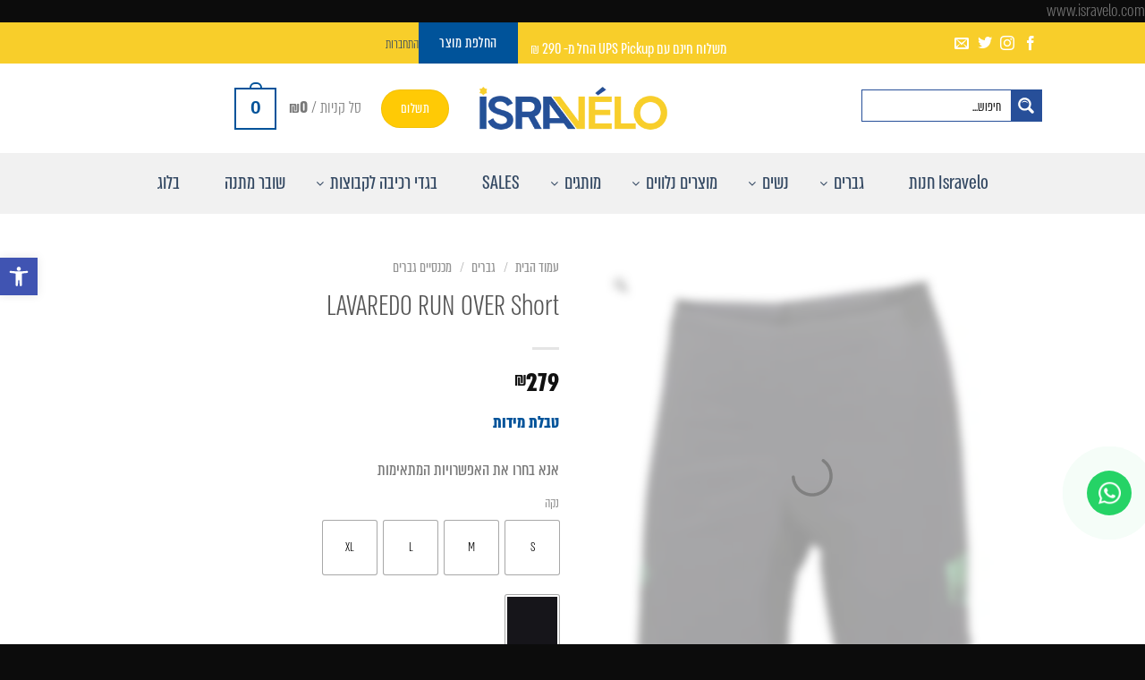

--- FILE ---
content_type: text/html; charset=UTF-8
request_url: https://isravelo.com/product/lavaredo-over-short/
body_size: 94199
content:
<!DOCTYPE html>
<!--[if IE 9 ]><html dir="rtl" lang="he-IL" prefix="og: https://ogp.me/ns#" class="ie9 loading-site no-js"> <![endif]-->
<!--[if IE 8 ]><html dir="rtl" lang="he-IL" prefix="og: https://ogp.me/ns#" class="ie8 loading-site no-js"> <![endif]-->
<!--[if (gte IE 9)|!(IE)]><!--><html dir="rtl" lang="he-IL" prefix="og: https://ogp.me/ns#" class="loading-site no-js"> <!--<![endif]--><head><script data-no-optimize="1">var litespeed_docref=sessionStorage.getItem("litespeed_docref");litespeed_docref&&(Object.defineProperty(document,"referrer",{get:function(){return litespeed_docref}}),sessionStorage.removeItem("litespeed_docref"));</script> <meta charset="UTF-8" /><meta name="viewport" content="width=device-width, initial-scale=1.0, maximum-scale=1.0, user-scalable=no" /><link rel="profile" href="http://gmpg.org/xfn/11" /><link rel="pingback" href="https://isravelo.com/xmlrpc.php" /> <script type="litespeed/javascript">(function(html){html.className=html.className.replace(/\bno-js\b/,'js')})(document.documentElement)</script> <script type="application/javascript" style="display:none">/*  */
            window.pysWooProductData = window.pysWooProductData || [];
                        window.pysWooProductData[93267] = {"facebook":{"delay":0,"type":"static","name":"AddToCart","eventID":"fabd20e6-acc6-4bb3-ad26-ec9abd799bb4","pixelIds":["545096712991452"],"params":{"content_type":"product","content_ids":["93267"],"contents":[{"id":"93267","quantity":1}],"tags":"KarposRun, SUMMER21, triM","content_name":"LAVAREDO RUN OVER Short","category_name":"Karpos, \u05d2\u05d1\u05e8\u05d9\u05dd, \u05de\u05db\u05e0\u05e1\u05d9\u05d9\u05dd \u05d2\u05d1\u05e8\u05d9\u05dd","value":"279","currency":"ILS"},"e_id":"woo_add_to_cart_on_button_click","ids":[],"hasTimeWindow":false,"timeWindow":0,"woo_order":"","edd_order":""},"ga":{"delay":0,"type":"static","name":"add_to_cart","trackingIds":["G-9TRH0NR7HC"],"params":{"event_category":"ecommerce","currency":"ILS","items":[{"item_id":"93267","item_name":"LAVAREDO RUN OVER Short","quantity":1,"price":"279","affiliation":"Isravelo","item_category":"Karpos","item_category2":"\u05d2\u05d1\u05e8\u05d9\u05dd","item_category3":"\u05de\u05db\u05e0\u05e1\u05d9\u05d9\u05dd \u05d2\u05d1\u05e8\u05d9\u05dd"}],"value":"279","ecomm_prodid":"93267","ecomm_pagetype":"cart","ecomm_totalvalue":"279"},"e_id":"woo_add_to_cart_on_button_click","ids":[],"hasTimeWindow":false,"timeWindow":0,"eventID":"","woo_order":"","edd_order":""}};
                        window.pysWooProductData[104132] = {"facebook":{"delay":0,"type":"static","name":"AddToCart","eventID":"7d3767bb-2bf5-4bd9-a32c-552261fff179","pixelIds":["545096712991452"],"params":{"content_type":"product","content_ids":["104132"],"contents":[{"id":"104132","quantity":1}],"content_name":"LAVAREDO RUN OVER Short","category_name":"Karpos, \u05d2\u05d1\u05e8\u05d9\u05dd, \u05de\u05db\u05e0\u05e1\u05d9\u05d9\u05dd \u05d2\u05d1\u05e8\u05d9\u05dd","value":"279","currency":"ILS"},"e_id":"woo_add_to_cart_on_button_click","ids":[],"hasTimeWindow":false,"timeWindow":0,"woo_order":"","edd_order":""},"ga":{"delay":0,"type":"static","name":"add_to_cart","trackingIds":["G-9TRH0NR7HC"],"params":{"event_category":"ecommerce","currency":"ILS","items":[{"item_id":"104132","item_name":"LAVAREDO RUN OVER Short","quantity":1,"price":"279","variant":"s\/002","affiliation":"Isravelo","item_category":"Karpos","item_category2":"\u05d2\u05d1\u05e8\u05d9\u05dd","item_category3":"\u05de\u05db\u05e0\u05e1\u05d9\u05d9\u05dd \u05d2\u05d1\u05e8\u05d9\u05dd"}],"value":"279","ecomm_prodid":"104132","ecomm_pagetype":"cart","ecomm_totalvalue":"279"},"e_id":"woo_add_to_cart_on_button_click","ids":[],"hasTimeWindow":false,"timeWindow":0,"eventID":"","woo_order":"","edd_order":""}};
                        window.pysWooProductData[104133] = {"facebook":{"delay":0,"type":"static","name":"AddToCart","eventID":"eee2bd55-fa1c-4b29-a0ba-e9f26f48634e","pixelIds":["545096712991452"],"params":{"content_type":"product","content_ids":["104133"],"contents":[{"id":"104133","quantity":1}],"content_name":"LAVAREDO RUN OVER Short","category_name":"Karpos, \u05d2\u05d1\u05e8\u05d9\u05dd, \u05de\u05db\u05e0\u05e1\u05d9\u05d9\u05dd \u05d2\u05d1\u05e8\u05d9\u05dd","value":"279","currency":"ILS"},"e_id":"woo_add_to_cart_on_button_click","ids":[],"hasTimeWindow":false,"timeWindow":0,"woo_order":"","edd_order":""},"ga":{"delay":0,"type":"static","name":"add_to_cart","trackingIds":["G-9TRH0NR7HC"],"params":{"event_category":"ecommerce","currency":"ILS","items":[{"item_id":"104133","item_name":"LAVAREDO RUN OVER Short","quantity":1,"price":"279","variant":"m\/002","affiliation":"Isravelo","item_category":"Karpos","item_category2":"\u05d2\u05d1\u05e8\u05d9\u05dd","item_category3":"\u05de\u05db\u05e0\u05e1\u05d9\u05d9\u05dd \u05d2\u05d1\u05e8\u05d9\u05dd"}],"value":"279","ecomm_prodid":"104133","ecomm_pagetype":"cart","ecomm_totalvalue":"279"},"e_id":"woo_add_to_cart_on_button_click","ids":[],"hasTimeWindow":false,"timeWindow":0,"eventID":"","woo_order":"","edd_order":""}};
                        window.pysWooProductData[104134] = {"facebook":{"delay":0,"type":"static","name":"AddToCart","eventID":"0e93299c-16a3-4f27-bd02-149c96429e65","pixelIds":["545096712991452"],"params":{"content_type":"product","content_ids":["104134"],"contents":[{"id":"104134","quantity":1}],"content_name":"LAVAREDO RUN OVER Short","category_name":"Karpos, \u05d2\u05d1\u05e8\u05d9\u05dd, \u05de\u05db\u05e0\u05e1\u05d9\u05d9\u05dd \u05d2\u05d1\u05e8\u05d9\u05dd","value":"279","currency":"ILS"},"e_id":"woo_add_to_cart_on_button_click","ids":[],"hasTimeWindow":false,"timeWindow":0,"woo_order":"","edd_order":""},"ga":{"delay":0,"type":"static","name":"add_to_cart","trackingIds":["G-9TRH0NR7HC"],"params":{"event_category":"ecommerce","currency":"ILS","items":[{"item_id":"104134","item_name":"LAVAREDO RUN OVER Short","quantity":1,"price":"279","variant":"l\/002","affiliation":"Isravelo","item_category":"Karpos","item_category2":"\u05d2\u05d1\u05e8\u05d9\u05dd","item_category3":"\u05de\u05db\u05e0\u05e1\u05d9\u05d9\u05dd \u05d2\u05d1\u05e8\u05d9\u05dd"}],"value":"279","ecomm_prodid":"104134","ecomm_pagetype":"cart","ecomm_totalvalue":"279"},"e_id":"woo_add_to_cart_on_button_click","ids":[],"hasTimeWindow":false,"timeWindow":0,"eventID":"","woo_order":"","edd_order":""}};
                        window.pysWooProductData[106293] = {"facebook":{"delay":0,"type":"static","name":"AddToCart","eventID":"5f3b49d4-2c00-49f9-8149-4330d0a62105","pixelIds":["545096712991452"],"params":{"content_type":"product","content_ids":["106293"],"contents":[{"id":"106293","quantity":1}],"content_name":"LAVAREDO RUN OVER Short","category_name":"Karpos, \u05d2\u05d1\u05e8\u05d9\u05dd, \u05de\u05db\u05e0\u05e1\u05d9\u05d9\u05dd \u05d2\u05d1\u05e8\u05d9\u05dd","value":"279","currency":"ILS"},"e_id":"woo_add_to_cart_on_button_click","ids":[],"hasTimeWindow":false,"timeWindow":0,"woo_order":"","edd_order":""},"ga":{"delay":0,"type":"static","name":"add_to_cart","trackingIds":["G-9TRH0NR7HC"],"params":{"event_category":"ecommerce","currency":"ILS","items":[{"item_id":"106293","item_name":"LAVAREDO RUN OVER Short","quantity":1,"price":"279","variant":"xl\/002","affiliation":"Isravelo","item_category":"Karpos","item_category2":"\u05d2\u05d1\u05e8\u05d9\u05dd","item_category3":"\u05de\u05db\u05e0\u05e1\u05d9\u05d9\u05dd \u05d2\u05d1\u05e8\u05d9\u05dd"}],"value":"279","ecomm_prodid":"106293","ecomm_pagetype":"cart","ecomm_totalvalue":"279"},"e_id":"woo_add_to_cart_on_button_click","ids":[],"hasTimeWindow":false,"timeWindow":0,"eventID":"","woo_order":"","edd_order":""}};
                        /*  */</script>  <script data-cfasync="false" data-pagespeed-no-defer>var gtm4wp_datalayer_name = "dataLayer";
	var dataLayer = dataLayer || [];
	const gtm4wp_use_sku_instead = 0;
	const gtm4wp_currency = 'ILS';
	const gtm4wp_product_per_impression = 10;
	const gtm4wp_clear_ecommerce = false;
	const gtm4wp_datalayer_max_timeout = 2000;</script> 
 <script data-cfasync="false" data-pagespeed-no-defer>window.dataLayerPYS = window.dataLayerPYS || [];</script> <title>LAVAREDO RUN OVER Short - Isravelo</title><meta name="description" content="טבלת מידות [lightbox id=&quot;chart&quot; width=&quot;749px&quot;] [/lightbox]"/><meta name="robots" content="follow, index, max-snippet:-1, max-video-preview:-1, max-image-preview:large"/><link rel="canonical" href="https://isravelo.com/product/lavaredo-over-short/" /><meta property="og:locale" content="he_IL" /><meta property="og:type" content="product" /><meta property="og:title" content="LAVAREDO RUN OVER Short - Isravelo" /><meta property="og:description" content="טבלת מידות [lightbox id=&quot;chart&quot; width=&quot;749px&quot;] [/lightbox]" /><meta property="og:url" content="https://isravelo.com/product/lavaredo-over-short/" /><meta property="og:site_name" content="Isravelo" /><meta property="og:updated_time" content="2025-12-01T14:37:49+02:00" /><meta property="og:image" content="https://isravelo.com/wp-content/uploads/images/24df5f4c-b435-11ec-b47e-4e2300ee1a71.png" /><meta property="og:image:secure_url" content="https://isravelo.com/wp-content/uploads/images/24df5f4c-b435-11ec-b47e-4e2300ee1a71.png" /><meta property="og:image:width" content="750" /><meta property="og:image:height" content="750" /><meta property="og:image:alt" content="LAVAREDO RUN OVER Short" /><meta property="og:image:type" content="image/png" /><meta property="product:availability" content="instock" /><meta name="twitter:card" content="summary_large_image" /><meta name="twitter:title" content="LAVAREDO RUN OVER Short - Isravelo" /><meta name="twitter:description" content="טבלת מידות [lightbox id=&quot;chart&quot; width=&quot;749px&quot;] [/lightbox]" /><meta name="twitter:image" content="https://isravelo.com/wp-content/uploads/images/24df5f4c-b435-11ec-b47e-4e2300ee1a71.png" /><meta name="twitter:label1" content="Price" /><meta name="twitter:data1" content="&#8362;279" /><meta name="twitter:label2" content="Availability" /><meta name="twitter:data2" content="In stock" /> <script type="application/ld+json" class="rank-math-schema">{"@context":"https://schema.org","@graph":[{"@type":["ClothingStore","Organization"],"@id":"https://isravelo.com/#organization","name":"Isravelo","url":"https://isravelo.com","logo":{"@type":"ImageObject","@id":"https://isravelo.com/#logo","url":"https://isravelo.com/wp-content/uploads/isravelo-pink-new-logo-scaled.jpg","contentUrl":"https://isravelo.com/wp-content/uploads/isravelo-pink-new-logo-scaled.jpg","caption":"Isravelo","inLanguage":"he-IL","width":"2560","height":"826"},"openingHours":["Monday,Tuesday,Wednesday,Thursday,Friday,Saturday,Sunday 09:00-17:00"],"image":{"@id":"https://isravelo.com/#logo"}},{"@type":"WebSite","@id":"https://isravelo.com/#website","url":"https://isravelo.com","name":"Isravelo","publisher":{"@id":"https://isravelo.com/#organization"},"inLanguage":"he-IL"},{"@type":"ImageObject","@id":"https://isravelo.com/wp-content/uploads/images/24df5f4c-b435-11ec-b47e-4e2300ee1a71.png","url":"https://isravelo.com/wp-content/uploads/images/24df5f4c-b435-11ec-b47e-4e2300ee1a71.png","width":"750","height":"750","inLanguage":"he-IL"},{"@type":"ItemPage","@id":"https://isravelo.com/product/lavaredo-over-short/#webpage","url":"https://isravelo.com/product/lavaredo-over-short/","name":"LAVAREDO RUN OVER Short - Isravelo","datePublished":"2021-02-25T21:10:32+02:00","dateModified":"2025-12-01T14:37:49+02:00","isPartOf":{"@id":"https://isravelo.com/#website"},"primaryImageOfPage":{"@id":"https://isravelo.com/wp-content/uploads/images/24df5f4c-b435-11ec-b47e-4e2300ee1a71.png"},"inLanguage":"he-IL"},{"@type":"Product","name":"LAVAREDO RUN OVER Short - Isravelo","description":"\u05d8\u05d1\u05dc\u05ea \u05de\u05d9\u05d3\u05d5\u05ea","sku":"2500937","category":"Karpos","mainEntityOfPage":{"@id":"https://isravelo.com/product/lavaredo-over-short/#webpage"},"image":[{"@type":"ImageObject","url":"https://isravelo.com/wp-content/uploads/images/24df5f4c-b435-11ec-b47e-4e2300ee1a71.png","height":"750","width":"750"}],"offers":{"@type":"Offer","price":"279.00","priceValidUntil":"2027-12-31","priceCurrency":"ILS","availability":"http://schema.org/InStock","seller":{"@type":"Organization","@id":"https://isravelo.com/","name":"Isravelo","url":"https://isravelo.com","logo":"https://isravelo.com/wp-content/uploads/isravelo-pink-new-logo-scaled.jpg"},"url":"https://isravelo.com/product/lavaredo-over-short/"},"color":"\u05e9\u05d7\u05d5\u05e8 002","@id":"https://isravelo.com/product/lavaredo-over-short/#richSnippet"}]}</script>  <script type='application/javascript' id='pys-version-script'>console.log('PixelYourSite PRO version 12.3.6');</script> <link rel='dns-prefetch' href='//cdn.linearicons.com' /><link rel='dns-prefetch' href='//fonts.googleapis.com' /><link rel="alternate" type="application/rss+xml" title="Isravelo &laquo; פיד‏" href="https://isravelo.com/feed/" /><link rel="alternate" type="application/rss+xml" title="Isravelo &laquo; פיד תגובות‏" href="https://isravelo.com/comments/feed/" /><link rel="alternate" title="oEmbed (JSON)" type="application/json+oembed" href="https://isravelo.com/wp-json/oembed/1.0/embed?url=https%3A%2F%2Fisravelo.com%2Fproduct%2Flavaredo-over-short%2F" /><link rel="alternate" title="oEmbed (XML)" type="text/xml+oembed" href="https://isravelo.com/wp-json/oembed/1.0/embed?url=https%3A%2F%2Fisravelo.com%2Fproduct%2Flavaredo-over-short%2F&#038;format=xml" /><style id='wp-img-auto-sizes-contain-inline-css' type='text/css'>img:is([sizes=auto i],[sizes^="auto," i]){contain-intrinsic-size:3000px 1500px}
/*# sourceURL=wp-img-auto-sizes-contain-inline-css */</style><style id="litespeed-ccss">body:after{content:url(/wp-content/plugins/instagram-feed/img/sbi-sprite.png);display:none}ul{box-sizing:border-box}:root{--wp--preset--font-size--normal:16px;--wp--preset--font-size--huge:42px}.screen-reader-text{border:0;clip-path:inset(50%);height:1px;margin:-1px;overflow:hidden;padding:0;position:absolute;width:1px;word-wrap:normal!important}html :where(img[class*=wp-image-]){height:auto;max-width:100%}:root{--wp--preset--aspect-ratio--square:1;--wp--preset--aspect-ratio--4-3:4/3;--wp--preset--aspect-ratio--3-4:3/4;--wp--preset--aspect-ratio--3-2:3/2;--wp--preset--aspect-ratio--2-3:2/3;--wp--preset--aspect-ratio--16-9:16/9;--wp--preset--aspect-ratio--9-16:9/16;--wp--preset--color--black:#000000;--wp--preset--color--cyan-bluish-gray:#abb8c3;--wp--preset--color--white:#ffffff;--wp--preset--color--pale-pink:#f78da7;--wp--preset--color--vivid-red:#cf2e2e;--wp--preset--color--luminous-vivid-orange:#ff6900;--wp--preset--color--luminous-vivid-amber:#fcb900;--wp--preset--color--light-green-cyan:#7bdcb5;--wp--preset--color--vivid-green-cyan:#00d084;--wp--preset--color--pale-cyan-blue:#8ed1fc;--wp--preset--color--vivid-cyan-blue:#0693e3;--wp--preset--color--vivid-purple:#9b51e0;--wp--preset--gradient--vivid-cyan-blue-to-vivid-purple:linear-gradient(135deg,rgba(6,147,227,1) 0%,rgb(155,81,224) 100%);--wp--preset--gradient--light-green-cyan-to-vivid-green-cyan:linear-gradient(135deg,rgb(122,220,180) 0%,rgb(0,208,130) 100%);--wp--preset--gradient--luminous-vivid-amber-to-luminous-vivid-orange:linear-gradient(135deg,rgba(252,185,0,1) 0%,rgba(255,105,0,1) 100%);--wp--preset--gradient--luminous-vivid-orange-to-vivid-red:linear-gradient(135deg,rgba(255,105,0,1) 0%,rgb(207,46,46) 100%);--wp--preset--gradient--very-light-gray-to-cyan-bluish-gray:linear-gradient(135deg,rgb(238,238,238) 0%,rgb(169,184,195) 100%);--wp--preset--gradient--cool-to-warm-spectrum:linear-gradient(135deg,rgb(74,234,220) 0%,rgb(151,120,209) 20%,rgb(207,42,186) 40%,rgb(238,44,130) 60%,rgb(251,105,98) 80%,rgb(254,248,76) 100%);--wp--preset--gradient--blush-light-purple:linear-gradient(135deg,rgb(255,206,236) 0%,rgb(152,150,240) 100%);--wp--preset--gradient--blush-bordeaux:linear-gradient(135deg,rgb(254,205,165) 0%,rgb(254,45,45) 50%,rgb(107,0,62) 100%);--wp--preset--gradient--luminous-dusk:linear-gradient(135deg,rgb(255,203,112) 0%,rgb(199,81,192) 50%,rgb(65,88,208) 100%);--wp--preset--gradient--pale-ocean:linear-gradient(135deg,rgb(255,245,203) 0%,rgb(182,227,212) 50%,rgb(51,167,181) 100%);--wp--preset--gradient--electric-grass:linear-gradient(135deg,rgb(202,248,128) 0%,rgb(113,206,126) 100%);--wp--preset--gradient--midnight:linear-gradient(135deg,rgb(2,3,129) 0%,rgb(40,116,252) 100%);--wp--preset--font-size--small:13px;--wp--preset--font-size--medium:20px;--wp--preset--font-size--large:36px;--wp--preset--font-size--x-large:42px;--wp--preset--spacing--20:0.44rem;--wp--preset--spacing--30:0.67rem;--wp--preset--spacing--40:1rem;--wp--preset--spacing--50:1.5rem;--wp--preset--spacing--60:2.25rem;--wp--preset--spacing--70:3.38rem;--wp--preset--spacing--80:5.06rem;--wp--preset--shadow--natural:6px 6px 9px rgba(0, 0, 0, 0.2);--wp--preset--shadow--deep:12px 12px 50px rgba(0, 0, 0, 0.4);--wp--preset--shadow--sharp:6px 6px 0px rgba(0, 0, 0, 0.2);--wp--preset--shadow--outlined:6px 6px 0px -3px rgba(255, 255, 255, 1), 6px 6px rgba(0, 0, 0, 1);--wp--preset--shadow--crisp:6px 6px 0px rgba(0, 0, 0, 1)}@keyframes spin{from{transform:rotate(0deg)}to{transform:rotate(360deg)}}.dashicons{font-family:dashicons;display:inline-block;line-height:1;font-weight:400;font-style:normal;speak:never;text-decoration:inherit;text-transform:none;text-rendering:auto;-webkit-font-smoothing:antialiased;-moz-osx-font-smoothing:grayscale;width:20px;height:20px;font-size:20px;vertical-align:top;text-align:center}.dashicons-menu:before{content:""}.dashicons-no:before{content:""}.dashicons-search:before{content:""}:root{--progress-bar-percent-steps-line-border-fill:#3498db;--progress-bar-percent-steps-line-border-empty:#e0e0e0}@keyframes spin{100%{transform:rotate(360deg)}}.woof_container{padding-bottom:5px;margin-bottom:9px}.woof_container select{width:100%}.woof_container label{display:inline-block!important}ul.woof_list{margin:0!important;list-style:none!important}.woof_list li{list-style:none!important}.woof_block_html_items ul{margin-left:0!important}.woof_list label{vertical-align:middle;padding-top:4px;padding-bottom:4px;display:inline-block!important}.woof_childs_list{padding:7px 0 7px 17px!important;margin:0!important}.woof_submit_search_form{float:left}.woof_submit_search_form_container{overflow:hidden;clear:both;margin:9px 0 15px 0;display:flex;justify-content:space-between}.woof_container_overlay_item{display:none;color:red;padding:4px}ul.woof_list li{margin:0 3px 4px 3px}.woof_checkbox_label{margin-left:7px!important}a.woof_front_toggle{float:right;text-decoration:none}input.woof_checkbox_term{vertical-align:middle}.woof .woof_wcga_label_hide,.woof_container_inner .woof_wcga_label_hide{display:none!important}ul.woof_list{padding-left:0!important;margin-left:0!important}.widget .woof_redraw_zone ul li{border-bottom:none;padding:0;box-shadow:none;margin:0}.widget .woof_redraw_zone ul{border:none;box-shadow:none}button.pswp__button{box-shadow:none!important;background-image:url(/wp-content/plugins/woocommerce/assets/css/photoswipe/default-skin/default-skin.png)!important}button.pswp__button,button.pswp__button--arrow--left::before,button.pswp__button--arrow--right::before{background-color:transparent!important}button.pswp__button--arrow--left,button.pswp__button--arrow--right{background-image:none!important}.pswp{display:none;position:absolute;width:100%;height:100%;left:0;top:0;overflow:hidden;-ms-touch-action:none;touch-action:none;z-index:1500;-webkit-text-size-adjust:100%;-webkit-backface-visibility:hidden;outline:0}.pswp *{-webkit-box-sizing:border-box;box-sizing:border-box}.pswp__bg{position:absolute;left:0;top:0;width:100%;height:100%;background:#000;opacity:0;-webkit-transform:translateZ(0);transform:translateZ(0);-webkit-backface-visibility:hidden;will-change:opacity}.pswp__scroll-wrap{position:absolute;left:0;top:0;width:100%;height:100%;overflow:hidden}.pswp__container{-ms-touch-action:none;touch-action:none;position:absolute;left:0;right:0;top:0;bottom:0}.pswp__container{-webkit-touch-callout:none}.pswp__bg{will-change:opacity}.pswp__container{-webkit-backface-visibility:hidden}.pswp__item{position:absolute;left:0;right:0;top:0;bottom:0;overflow:hidden}.pswp__button{width:44px;height:44px;position:relative;background:0 0;overflow:visible;-webkit-appearance:none;display:block;border:0;padding:0;margin:0;float:left;opacity:.75;-webkit-box-shadow:none;box-shadow:none}.pswp__button::-moz-focus-inner{padding:0;border:0}.pswp__button,.pswp__button--arrow--left:before,.pswp__button--arrow--right:before{background:url(/wp-content/plugins/woocommerce/assets/css/photoswipe/default-skin/default-skin.png)0 0 no-repeat;background-size:264px 88px;width:44px;height:44px}.pswp__button--close{background-position:0-44px}.pswp__button--zoom{display:none;background-position:-88px 0}.pswp__button--arrow--left,.pswp__button--arrow--right{background:0 0;top:50%;margin-top:-50px;width:70px;height:100px;position:absolute}.pswp__button--arrow--left{left:0}.pswp__button--arrow--right{right:0}.pswp__button--arrow--left:before,.pswp__button--arrow--right:before{content:"";top:35px;background-color:rgb(0 0 0/.3);height:30px;width:32px;position:absolute}.pswp__button--arrow--left:before{left:6px;background-position:-138px -44px}.pswp__button--arrow--right:before{right:6px;background-position:-94px -44px}.pswp__share-modal{display:block;background:rgb(0 0 0/.5);width:100%;height:100%;top:0;left:0;padding:10px;position:absolute;z-index:1600;opacity:0;-webkit-backface-visibility:hidden;will-change:opacity}.pswp__share-modal--hidden{display:none}.pswp__share-tooltip{z-index:1620;position:absolute;background:#fff;top:56px;border-radius:2px;display:block;width:auto;right:44px;-webkit-box-shadow:0 2px 5px rgb(0 0 0/.25);box-shadow:0 2px 5px rgb(0 0 0/.25);-webkit-transform:translateY(6px);-ms-transform:translateY(6px);transform:translateY(6px);-webkit-backface-visibility:hidden;will-change:transform}.pswp__counter{position:relative;left:0;top:0;height:44px;font-size:13px;line-height:44px;color:#fff;opacity:.75;padding:0 10px;margin-inline-end:auto}.pswp__caption{position:absolute;left:0;bottom:0;width:100%;min-height:44px}.pswp__caption__center{text-align:left;max-width:420px;margin:0 auto;font-size:13px;padding:10px;line-height:20px;color:#ccc}.pswp__preloader{width:44px;height:44px;position:absolute;top:0;left:50%;margin-left:-22px;opacity:0;will-change:opacity;direction:ltr}@media screen and (max-width:1024px){.pswp__preloader{position:relative;left:auto;top:auto;margin:0;float:right}}.pswp__ui{-webkit-font-smoothing:auto;visibility:visible;opacity:1;z-index:1550}.pswp__top-bar{position:absolute;left:0;top:0;height:44px;width:100%;display:flex;justify-content:flex-end}.pswp__caption,.pswp__top-bar{-webkit-backface-visibility:hidden;will-change:opacity}.pswp__caption,.pswp__top-bar{background-color:rgb(0 0 0/.5)}.pswp__ui--hidden .pswp__button--arrow--left,.pswp__ui--hidden .pswp__button--arrow--right,.pswp__ui--hidden .pswp__caption,.pswp__ui--hidden .pswp__top-bar{opacity:.001}.woocommerce form .form-row .required{visibility:visible}#pojo-a11y-toolbar{position:fixed;font-size:16px!important;line-height:1.4;z-index:9999}#pojo-a11y-toolbar.pojo-a11y-toolbar-left{left:-180px}#pojo-a11y-toolbar.pojo-a11y-toolbar-left .pojo-a11y-toolbar-toggle{left:180px}#pojo-a11y-toolbar .pojo-a11y-toolbar-toggle{position:absolute}#pojo-a11y-toolbar .pojo-a11y-toolbar-toggle a{display:inline-block;font-size:200%;line-height:0;padding:10px;-webkit-box-shadow:0 0 10px 0 rgb(0 0 0/.1);box-shadow:0 0 10px 0 rgb(0 0 0/.1)}#pojo-a11y-toolbar .pojo-a11y-toolbar-toggle svg{max-width:inherit}#pojo-a11y-toolbar .pojo-a11y-toolbar-overlay{border:1px solid;font-size:100%;width:180px}#pojo-a11y-toolbar .pojo-a11y-toolbar-overlay p.pojo-a11y-toolbar-title{display:block;line-height:2;font-weight:700;padding:10px 15px 0;margin:0}#pojo-a11y-toolbar .pojo-a11y-toolbar-overlay ul.pojo-a11y-toolbar-items{list-style:none;margin:0;padding:10px 0}#pojo-a11y-toolbar .pojo-a11y-toolbar-overlay ul.pojo-a11y-toolbar-items li.pojo-a11y-toolbar-item a{display:block;padding:10px 15px;font-size:80%;line-height:1}#pojo-a11y-toolbar .pojo-a11y-toolbar-overlay ul.pojo-a11y-toolbar-items li.pojo-a11y-toolbar-item a svg{padding-right:6px;display:inline-block;width:1.5em;font-style:normal;font-weight:400;font-size:inherit;line-height:1;text-align:center;text-rendering:auto;vertical-align:middle}#pojo-a11y-toolbar .pojo-a11y-toolbar-overlay ul.pojo-a11y-toolbar-items li.pojo-a11y-toolbar-item a .pojo-a11y-toolbar-text{vertical-align:middle}body.rtl #pojo-a11y-toolbar .pojo-a11y-toolbar-overlay ul.pojo-a11y-toolbar-items li.pojo-a11y-toolbar-item a svg{padding-left:6px;padding-right:0}@media (max-width:767px){#pojo-a11y-toolbar .pojo-a11y-toolbar-overlay p.pojo-a11y-toolbar-title{padding:7px 12px 0}#pojo-a11y-toolbar .pojo-a11y-toolbar-overlay ul.pojo-a11y-toolbar-items{padding:7px 0}#pojo-a11y-toolbar .pojo-a11y-toolbar-overlay ul.pojo-a11y-toolbar-items li.pojo-a11y-toolbar-item a{display:block;padding:7px 12px}}.pojo-skip-link{position:absolute;top:-1000em}#pojo-a11y-toolbar *,#pojo-a11y-toolbar ::before,#pojo-a11y-toolbar ::after{box-sizing:border-box}.pojo-sr-only{position:absolute;width:1px;height:1px;padding:0;margin:-1px;overflow:hidden;clip:rect(0,0,0,0);border:0}:root{--wvg-thumbnail-item:1n;--wvg-thumbnail-item-gap:0;--wvg-gallery-margin:0}.woo-variation-product-gallery{display:inline-block;float:left;margin-bottom:var(--wvg-gallery-margin);position:relative}.rtl .woo-variation-product-gallery{float:right}.woo-variation-gallery-wrapper{display:block;position:relative;z-index:0}.woo-variation-gallery-wrapper .woo-variation-gallery-container{-webkit-filter:none;filter:none;opacity:1;visibility:visible}.woo-variation-gallery-wrapper.loading-gallery:after{background-image:url(data:image/svg+xml;utf8,<svg\ xmlns=\"http://www.w3.org/2000/svg\"\ viewBox=\"0\ 0\ 24\ 24\"\ preserveAspectRatio=\"xMidYMid\ meet\"\ x=\"1124\"\ fill=\"gray\"><g><path\ d=\"M10.998\ 22a.846.846\ 0\ 010-1.692\ 9.308\ 9.308\ 0\ 000-18.616\ 9.286\ 9.286\ 0\ 00-7.205\ 3.416.846.846\ 0\ 11-1.31-1.072A10.978\ 10.978\ 0\ 0110.998\ 0c6.075\ 0\ 11\ 4.925\ 11\ 11s-4.925\ 11-11\ 11z\"/><animateTransform\ attributeName=\"transform\"\ attributeType=\"XML\"\ type=\"rotate\"\ from=\"0\ 11\ 11\"\ to=\"360\ 11\ 11\"\ dur=\".8s\"\ calcMode=\"linear\"\ repeatCount=\"indefinite\"/></g></svg>);background-position:50%;background-repeat:no-repeat;background-size:50px 50px;content:"";height:100%;left:0;position:absolute;top:0;width:100%}.woo-variation-gallery-wrapper.loading-gallery .woo-variation-gallery-container{opacity:0;visibility:hidden}.woo-variation-gallery-wrapper.loading-gallery .woo-variation-gallery-container.preload-style-blur{-webkit-filter:blur(5px);filter:blur(5px);opacity:.4;visibility:visible}.woo-variation-gallery-wrapper .wvg-gallery-thumbnail-image{margin:0;opacity:.3}.woo-variation-gallery-wrapper .wvg-gallery-thumbnail-image img{border-radius:0;-webkit-box-sizing:border-box;box-sizing:border-box;height:auto;margin:0!important;vertical-align:middle;width:100%}.woo-variation-gallery-wrapper .woo-variation-gallery-slider{position:relative}.woo-variation-gallery-wrapper .woo-variation-gallery-slider:after,.woo-variation-gallery-wrapper .woo-variation-gallery-slider:before{content:" ";display:table}.woo-variation-gallery-wrapper .woo-variation-gallery-slider:after{clear:both}.woo-variation-gallery-wrapper .woo-variation-gallery-slider>.wvg-gallery-image:not(:first-child){display:none}.woo-variation-gallery-wrapper .woo-variation-gallery-slider img{-webkit-box-sizing:border-box;box-sizing:border-box;display:inline-block;height:auto;margin:0!important;max-width:100%;vertical-align:middle;width:100%}.woo-variation-gallery-wrapper .woo-variation-gallery-thumbnail-slider{position:relative}.woo-variation-gallery-wrapper .woo-variation-gallery-thumbnail-slider:after,.woo-variation-gallery-wrapper .woo-variation-gallery-thumbnail-slider:before{content:" ";display:table}.woo-variation-gallery-wrapper .woo-variation-gallery-thumbnail-slider:after{clear:both}.woo-variation-gallery-wrapper .wvg-gallery-image{text-align:center}.woo-variation-gallery-wrapper .woo-variation-gallery-slider-wrapper,.woo-variation-gallery-wrapper .woo-variation-gallery-thumbnail-wrapper{margin:0;padding:0;position:relative}.woo-variation-gallery-wrapper .woo-variation-gallery-thumbnail-wrapper:after,.woo-variation-gallery-wrapper .woo-variation-gallery-thumbnail-wrapper:before{content:" ";display:table}.woo-variation-gallery-wrapper .woo-variation-gallery-thumbnail-wrapper:after{clear:both}.woo-variation-gallery-wrapper .woo-variation-gallery-trigger{-webkit-box-align:center;-ms-flex-align:center;-webkit-box-pack:center;-ms-flex-pack:center;align-items:center;background:#fff;border-radius:100%;color:#000;display:-webkit-box;display:-ms-flexbox;display:flex;font-size:2em;height:36px;justify-content:center;position:absolute;right:.5em;text-decoration:none;top:.5em;width:36px;z-index:999}.woo-variation-gallery-thumbnail-position-bottom-bottom .woo-variation-gallery-container{-webkit-box-orient:vertical;-webkit-box-direction:normal;-ms-flex-direction:column;flex-direction:column}.woo-variation-gallery-thumbnail-position-bottom-bottom .woo-variation-gallery-container .woo-variation-gallery-thumbnail-columns-4:not(.slick-initialized)>div{--thumb-wrapper-width:100%;--total-margin:calc(var(--wvg-thumbnail-item-gap)*3);--thumb-wrapper-margin-remove:calc(var(--thumb-wrapper-width) - var(--total-margin));width:calc(var(--thumb-wrapper-margin-remove)/4)}.woo-variation-gallery-thumbnail-position-bottom-bottom .woo-variation-gallery-container .woo-variation-gallery-thumbnail-slider:not(.slick-initialized){clear:both;display:block}.woo-variation-gallery-thumbnail-position-bottom-bottom .woo-variation-gallery-container .woo-variation-gallery-thumbnail-slider:not(.slick-initialized)>div{display:inline-block;float:left;margin-right:var(--wvg-thumbnail-item-gap)}.woo-variation-gallery-thumbnail-position-bottom-bottom .woo-variation-gallery-container .woo-variation-gallery-slider-wrapper,.woo-variation-gallery-thumbnail-position-bottom-bottom .woo-variation-gallery-container .woo-variation-gallery-thumbnail-wrapper{width:100%}.woo-variation-gallery-thumbnail-position-bottom-bottom .woo-variation-gallery-thumbnail-slider{margin-top:var(--wvg-thumbnail-item-gap)}.woo-variation-gallery-trigger-position-top-right{right:.5em}.rtl .woo-variation-gallery-trigger-position-top-right{left:.5em;right:auto}.woo-variation-gallery-slider-wrapper,.woo-variation-gallery-thumbnail-wrapper{overflow:hidden}.pswp{z-index:9999}.pswp__button{z-index:999}.pswp .pswp__button--arrow--left:before,.pswp .pswp__button--arrow--right:before{background-color:#000!important}:root{--wvg-thumbnail-item:4;--wvg-thumbnail-item-gap:0px;--wvg-single-image-size:600px;--wvg-gallery-width:100%;--wvg-gallery-margin:30px}.woo-variation-product-gallery{max-width:100%!important;width:100%}@media only screen and (max-width:768px){.woo-variation-product-gallery{width:720px;max-width:100%!important}}@media only screen and (max-width:480px){.woo-variation-product-gallery{width:320px;max-width:100%!important}}[data-wvstooltip]{--font-size:14px;--arrow-width:5px;--arrow-distance:10px;--arrow-position:calc(var(--arrow-distance)*-1);--tip-redius:3px;--tip-min-width:100px;--tip-min-height:100px;--tip-height:30px;--tip-breakpoint-start:53vw;--tip-distance:calc(var(--arrow-distance) + var(--tip-height));--tip-position:calc(var(--tip-distance)*-1);--image-tip-min-height:calc(var(--tip-min-height) + var(--tip-height));--image-tip-max-height:calc(var(--tooltip-height) + var(--tip-height));--image-tip-width-dynamic:clamp(var(--tip-min-width),var(--tip-breakpoint-start),var(--tooltip-width));--image-tip-height-dynamic:clamp(var(--tip-min-height),var(--tip-breakpoint-start),var(--tooltip-height));--image-tip-ratio:calc(var(--tooltip-height)/var(--tooltip-width));--image-tip-position:calc(100% + var(--arrow-distance));--horizontal-position:0px;outline:none;position:relative}[data-wvstooltip]:after,[data-wvstooltip]:before{-webkit-box-orient:horizontal;-webkit-box-direction:normal;-webkit-box-pack:center;-ms-flex-pack:center;-webkit-box-align:center;-ms-flex-align:center;align-items:center;-webkit-box-sizing:border-box;box-sizing:border-box;display:-webkit-box;display:-ms-flexbox;display:flex;-ms-flex-direction:row;flex-direction:row;justify-content:center;opacity:0;position:absolute;-webkit-transform:translateZ(0);transform:translateZ(0);visibility:hidden;z-index:999}[data-wvstooltip]:before{background-color:var(--wvs-tooltip-background-color,#333);border-radius:var(--tip-redius);bottom:var(--image-tip-position);-webkit-box-shadow:0 0 5px 1px rgb(0 0 0/.3);box-shadow:0 0 5px 1px rgb(0 0 0/.3);color:var(--wvs-tooltip-text-color,#fff);font-size:var(--font-size);height:var(--tip-height);line-height:var(--tip-height);min-width:var(--tip-min-width);padding-inline:10px;top:auto;-webkit-transform:translateX(var(--horizontal-position));-ms-transform:translateX(var(--horizontal-position));transform:translateX(var(--horizontal-position));width:-webkit-max-content;width:-moz-max-content;width:max-content}[data-wvstooltip]:before{content:attr(data-wvstooltip)" "attr(data-wvstooltip-out-of-stock)}[data-wvstooltip]:after{border-top-color:#fff0;border:var(--arrow-width) solid #fff0;border-top-color:var(--wvs-tooltip-background-color,#333);bottom:auto;content:" ";font-size:0;line-height:0;top:var(--arrow-position);width:0}.woo-variation-swatches .woo-variation-raw-select,.woo-variation-swatches .woo-variation-raw-select:after,.woo-variation-swatches .woo-variation-raw-select:before{display:none!important}.woo-variation-swatches .variable-items-wrapper{-webkit-box-pack:start;-ms-flex-pack:start;display:-webkit-box;display:-ms-flexbox;display:flex;-ms-flex-wrap:wrap;flex-wrap:wrap;justify-content:flex-start;list-style:none;margin:0;padding:0}.woo-variation-swatches .variable-items-wrapper .variable-item{list-style:none;margin:0;outline:none;padding:0}.woo-variation-swatches .variable-items-wrapper .variable-item .variable-item-contents{-webkit-box-orient:vertical;-webkit-box-direction:normal;-webkit-box-pack:center;-ms-flex-pack:center;-webkit-box-align:center;-ms-flex-align:center;align-items:center;display:-webkit-box;display:-ms-flexbox;display:flex;-ms-flex-direction:column;flex-direction:column;height:100%;justify-content:center;position:relative;width:100%}.woo-variation-swatches .variable-items-wrapper .variable-item:not(.radio-variable-item){-webkit-box-pack:center;-ms-flex-pack:center;-webkit-box-align:center;-ms-flex-align:center;align-items:center;background-color:var(--wvs-item-background-color,#fff);-webkit-box-shadow:var(--wvs-item-box-shadow,0 0 0 1px #a8a8a8);box-shadow:var(--wvs-item-box-shadow,0 0 0 1px #a8a8a8);-webkit-box-sizing:border-box;box-sizing:border-box;color:var(--wvs-item-text-color,#000);display:-webkit-box;display:-ms-flexbox;display:flex;height:var(--wvs-single-product-item-height,30px);justify-content:center;margin:4px;padding:2px;position:relative;width:var(--wvs-single-product-item-width,30px)}.woo-variation-swatches .variable-items-wrapper .variable-item:not(.radio-variable-item):last-child{margin-right:0}.woo-variation-swatches .variable-items-wrapper .variable-item:not(.radio-variable-item).color-variable-item .variable-item-span-color{display:block;height:100%;width:100%}.woo-variation-swatches .variable-items-wrapper .variable-item:not(.radio-variable-item).button-variable-item{font-size:var(--wvs-single-product-item-font-size,16px);text-align:center}.woo-variation-swatches .wvs-style-squared.variable-items-wrapper .variable-item:not(.radio-variable-item){border-radius:2px}.woo-variation-swatches .wvs-style-squared.variable-items-wrapper .variable-item:not(.radio-variable-item).button-variable-item{min-width:var(--wvs-single-product-item-width);width:auto}.woo-variation-swatches .wvs-style-squared.variable-items-wrapper .variable-item:not(.radio-variable-item).button-variable-item .variable-item-span{padding:0 5px}.woo-variation-swatches .wvs-style-squared.variable-items-wrapper .variable-item:not(.radio-variable-item).color-variable-item span:after{border-radius:0}.woo-variation-swatches.rtl .variable-items-wrapper .variable-item{text-align:right}.woo-variation-swatches.rtl .variable-items-wrapper .variable-item:not(.radio-variable-item){margin:4px 0 4px 8px}.woo-variation-swatches.wvs-show-label .variations td{display:block;text-align:start;width:auto!important}.woo-variation-swatches.wvs-show-label .variations td label{display:inline-block;margin:0 2px}:root{--wvs-tick:url("data:image/svg+xml;utf8,%3Csvg filter='drop-shadow(0px 0px 2px rgb(0 0 0 / .8))' xmlns='http://www.w3.org/2000/svg' viewBox='0 0 30 30'%3E%3Cpath fill='none' stroke='%23ffffff' stroke-linecap='round' stroke-linejoin='round' stroke-width='4' d='M4 16L11 23 27 7'/%3E%3C/svg%3E");--wvs-cross:url("data:image/svg+xml;utf8,%3Csvg filter='drop-shadow(0px 0px 5px rgb(255 255 255 / .6))' xmlns='http://www.w3.org/2000/svg' width='72px' height='72px' viewBox='0 0 24 24'%3E%3Cpath fill='none' stroke='%23ff0000' stroke-linecap='round' stroke-width='0.6' d='M5 5L19 19M19 5L5 19'/%3E%3C/svg%3E");--wvs-single-product-item-width:60px;--wvs-single-product-item-height:60px;--wvs-single-product-item-font-size:16px}.clear{clear:both}.wp-megamenu-main-wrapper ul,.wp-megamenu-main-wrapper li{list-style:none}.wp-megamenu-main-wrapper a{text-decoration:none}.wp-megamenu-main-wrapper{font-family:Open Sans;font-size:14px;font-weight:400}.wp-megamenu-main-wrapper,.wp-megamenu-main-wrapper *{box-sizing:border-box;-webkit-box-sizing:border-box}.entry-summary a{box-shadow:none}.wp-megamenu-main-wrapper.wpmm-orientation-horizontal ul.wpmm-mega-wrapper>li{display:inline-block;text-align:center;border-top:none;line-height:1.5;height:auto;float:none;vertical-align:middle;margin-bottom:0}.wp-megamenu-main-wrapper.wpmm-orientation-horizontal ul.wpmm-mega-wrapper>li>a{padding:20px 15px;position:relative;display:inline-block;font-size:13px;line-height:1.6;overflow:visible;font-family:Open Sans;text-transform:capitalize;text-align:left}.wp-megamenu-main-wrapper.wpmm-orientation-horizontal ul.wpmm-mega-wrapper>li.menu-item-has-children>a{padding:20px 25px 20px 10px}.wp-megamenu-main-wrapper.wpmm-orientation-horizontal.wpmm-askins-wrapper ul.wpmm-mega-wrapper>li.menu-item-has-children>a:after{content:"";position:absolute;right:11px;top:50%;transform:translateY(-50%);-webkit-transform:translateY(-50%);-ms-transform:translateY(-50%);font-family:FontAwesome;font-size:14px}.dashicons{height:unset!important;width:unset!important}.wp-megamenu-main-wrapper ul{box-shadow:none;margin:0;opacity:1;padding:0;top:0;border:0}.wp-megamenu-main-wrapper ul:after{display:none}.wp-megamenu-main-wrapper ul ul.wp-mega-sub-menu{margin:0;box-shadow:none;-webkit-box-shadow:none}.wp-megamenu-main-wrapper.wpmm-onhover ul.wpmm-mega-wrapper li .wpmm-sub-menu-wrap{padding:15px 0 2px 6px}.wp-megamenu-main-wrapper.wpmm-onhover ul.wpmm-mega-wrapper li .wpmm-sub-menu-wrap{padding:8px}.wp-megamenu-main-wrapper ul ul.wp-mega-sub-menu:before{display:none}.wp-megamenu-main-wrapper.wpmm-orientation-horizontal ul.wpmm-mega-wrapper{position:relative;text-align:left;background:none}.wp-megamenu-main-wrapper.wpmm-orientation-horizontal ul.wpmm-mega-wrapper>li{position:static;padding:0}.wp-megamenu-main-wrapper.wpmm-orientation-horizontal ul.wpmm-mega-wrapper li .wpmm-sub-menu-wrap{background:#fff;box-shadow:0 3px 3px rgb(0 0 0/.2);position:absolute;left:0;width:100%;font-size:14px;line-height:22px;opacity:0;visibility:hidden;text-align:left}.wp-megamenu-main-wrapper.wpmm-onhover ul.wpmm-mega-wrapper li.wpmega-menu-flyout>div{box-shadow:0 3px 3px rgb(0 0 0/.2)}.wp-megamenu-main-wrapper.wpmm-orientation-horizontal ul.wpmm-mega-wrapper>li .wpmm-sub-menu-wrapper ul,.wp-megamenu-main-wrapper.wpmm-orientation-horizontal ul.wpmm-mega-wrapper>li .wpmm-sub-menu-wrap ul{padding-bottom:10px}.wp-megamenu-main-wrapper.wpmm-orientation-horizontal ul.wpmm-mega-wrapper>li.wpmega-menu-flyout .wpmm-sub-menu-wrapper ul{padding-bottom:0}.wp-megamenu-main-wrapper.wpmm-orientation-horizontal ul.wpmm-mega-wrapper li.wpmega-horizontal-full-width .wpmm-sub-menu-wrap{width:100%;overflow:hidden}.wp-megamenu-main-wrapper.wpmega-clean-white.wpmm-orientation-horizontal{background:#fff;border:1px solid #ccc}.wp-megamenu-main-wrapper.wpmega-clean-white.wpmm-orientation-horizontal{border:1px solid #ccc}.wp-megamenu-main-wrapper.wpmega-clean-white.wpmm-orientation-horizontal ul.wpmm-mega-wrapper>li>a.wp-mega-menu-link:before{content:"";position:absolute;height:100%;width:1px;background:#ccc;top:0;right:0}.wp-megamenu-main-wrapper.wpmega-clean-white.wpmm-orientation-horizontal ul.wpmm-mega-wrapper li .wpmm-sub-menu-wrap{top:102%}ul.wpmm-mega-wrapper li.wpmega-menu-flyout ul{background:#fff;width:210px!important;list-style:none;padding:0}.wpmega-clean-white ul.wpmm-mega-wrapper li.wpmega-menu-flyout div{border:1px solid #ccc}.wpmega-clean-white ul.wpmm-mega-wrapper li.wpmega-menu-flyout ul{background:none}.wpmega-clean-white ul.wpmm-mega-wrapper li.wpmega-menu-flyout ul.wp-mega-sub-menu li a{color:#000}.wp-megamenu-main-wrapper.wpmm-orientation-horizontal ul.wpmm-mega-wrapper li.wpmega-menu-flyout{position:relative}ul.wpmm-mega-wrapper li.wpmega-menu-flyout div{opacity:0;visibility:hidden;position:absolute;z-index:-1;top:100%;left:100%}ul.wpmm-mega-wrapper li.wpmega-menu-flyout.wpmega-flyout-horizontal-left div{right:0;left:unset}ul.wpmm-mega-wrapper li.wpmega-menu-flyout ul:after{display:none}ul.wpmm-mega-wrapper li.wpmega-menu-flyout.wpmega-flyout-horizontal-left ul.wp-mega-sub-menu li{text-align:left}ul.wpmm-mega-wrapper li.wpmega-menu-flyout.wpmega-flyout-horizontal-left ul.wp-mega-sub-menu li.wpmm-submenu-align-right a.wp-mega-menu-link{padding-left:10px}ul.wpmm-mega-wrapper li.wpmega-menu-flyout ul.wp-mega-sub-menu li.wpmm-submenu-align-right a.wp-mega-menu-link:after{left:auto;right:10px;position:absolute;transform:rotate(180deg)!important;-webkit-transform:rotate(180deg)!important;-ms-transform:rotate(180deg)!important}ul.wpmm-mega-wrapper li.wpmega-menu-flyout ul.wp-mega-sub-menu li.wpmm-submenu-align-right a.wp-mega-menu-link:after{left:auto!important;right:10px!important;top:25%}ul.wpmm-mega-wrapper li.wpmega-menu-flyout ul.wp-mega-sub-menu li{padding:0;position:relative;z-index:999}ul.wpmm-mega-wrapper li.wpmega-menu-flyout ul.wp-mega-sub-menu li a{color:#fff;display:block;padding:10px;font-size:12px;text-align:left;width:210px}.wpmm-sub-menu-wrap ul li>a{padding:0;position:relative;width:auto}.wpmm-sub-menu-wrap ul.wp-mega-sub-menu>li.wp-mega-menu-header>a span.wpmm-mega-menu-href-title{font-weight:700}.wpmm-sub-menu-wrap ul>li{display:inline-block;vertical-align:top!important}.wpmm-sub-menu-wrap li{display:inline-block;vertical-align:top;margin:0-2px}.wpmm-sub-menu-wrap li.wpmega-1columns-1total{width:100%;padding:0 10px}.wpmm-sub-menu-wrap ul li.wp-mega-menu-header>a.wp-mega-menu-link span.wpmm-mega-menu-href-title{font-size:14px;display:inline-block;margin-bottom:8px;text-transform:uppercase;line-height:1.5;font-weight:600;margin-top:0;font-family:Open Sans;color:#333}.wpmm-sub-menu-wrap ul li.wp-mega-menu-header>a.wp-mega-menu-link{margin-bottom:7px;display:block;background:none}.wpmega-clean-white .wpmm-sub-menu-wrap ul li.wp-mega-menu-header>a.wp-mega-menu-link:before{content:"";position:absolute;background:#000;height:2px;width:30px;bottom:0}.wpmm-sub-menu-wrapper ul li a span.wpmm-mega-menu-href-title{width:auto}ul.wpmm-mega-wrapper li.wpmega-menu-flyout div ul li.wpmm-submenu-align-right{text-align:left!important}.wp-megamenu-main-wrapper ul.wpmm-mega-wrapper li.wpmega-menu-flyout.wpmega-flyout-horizontal-left ul.wp-mega-sub-menu li{padding:0 15px}.wp-megamenu-main-wrapper .wpmegamenu-toggle{display:none}.wpmega-clean-white ul.wpmm-mega-wrapper li.wpmega-menu-flyout ul{background:#fff}.wpmega-responsive-closebtn{display:none}.wpmm-bgoverlay{position:absolute;width:100%;height:100%;top:0;left:0}.dashicons{vertical-align:unset!important;text-align:unset!important}@media (max-width:910px){.wp-megamenu-main-wrapper ul.wpmm-mega-wrapper li.wpmega-menu-flyout ul.wp-mega-sub-menu li a{width:100%!important}.wp-megamenu-main-wrapper.wpmm-orientation-horizontal ul.wpmm-mega-wrapper li>.wpmm-sub-menu-wrap{margin-left:0!important}}@media (max-width:910px){.wp-megamenu-main-wrapper.wpmm-hide-toggle .wpmegamenu-toggle{display:none!important}.wp-megamenu-main-wrapper.wpmm-hide-toggle .wpmm-mega-wrapper{display:block!important}.wp-megamenu-main-wrapper ul.wpmm-mega-wrapper{height:620px;overflow-y:scroll}.wp-megamenu-main-wrapper ul.wpmm-mega-wrapper li .wpmm-sub-menu-wrap{height:450px;overflow-y:scroll}}.wpmegamenu-toggle,.wpmega-closeblock{display:none}.wpmega-responsive-closebtn:before{position:absolute;content:"";font-family:FontAwesome;font-size:16px;left:10px;line-height:1.4}.wpmegamenu-toggle .wp-mega-toggle-block .dashicons{font-size:26px}@media (max-width:910px){.wp-megamenu-main-wrapper.wpmm-askins-wrapper .wpmegamenu-toggle{display:block}.wpmegamenu-toggle .wpmega-closeblock,.wpmm-askins-wrapper .wpmegamenu-toggle .menutoggle{display:none}.wp-megamenu-main-wrapper.wpmm-orientation-horizontal ul.wpmm-mega-wrapper{overflow:hidden;z-index:999;display:none}.wpmm-orientation-horizontal .menutoggle{display:none!important}.wpmm-orientation-horizontal .wpmegamenu-toggle .wp-mega-toggle-block .dashicons{font-size:20px}.wpmm-orientation-horizontal .wpmegamenu-toggle .menutoggle{display:none}.wp-megamenu-main-wrapper.wpmm-orientation-horizontal ul.wpmm-mega-wrapper>li{width:100%;border-bottom:1px solid #ccc;text-align:left;position:relative}.wp-megamenu-main-wrapper.wpmm-orientation-horizontal ul.wpmm-mega-wrapper li:last-child{border-bottom:none}.wp-megamenu-main-wrapper.wpmm-orientation-horizontal ul.wpmm-mega-wrapper>li>a{padding:15px 10px}.wp-megamenu-main-wrapper.wpmm-orientation-horizontal ul.wpmm-mega-wrapper>li.menu-item-has-children a{margin-right:0}.wpmm-orientation-horizontal .wpmegamenu-toggle .wpmega-openblock,.wpmm-orientation-horizontal .wpmegamenu-toggle .wpmega-closeblock{padding:10px 10px 13px;color:#fff;background:#000}.wpmm-orientation-horizontal.wpmega-clean-white .wpmegamenu-toggle .wpmega-openblock,.wpmm-orientation-horizontal.wpmega-clean-white .wpmegamenu-toggle .wpmega-closeblock{color:#000}.wpmm-orientation-horizontal.wpmega-clean-white .wpmegamenu-toggle{border:1px solid #ccc}.wpmm-orientation-horizontal .wpmega-responsive-closebtn{color:#fff;border-top:1px solid #fff;padding:15px 10px;font-weight:600;position:relative;padding-left:30px;z-index:999999;overflow:hidden;clear:both}.wpmm-orientation-horizontal .wpmega-responsive-closebtn:before{position:absolute;content:"";font-family:FontAwesome;font-size:16px;left:10px;line-height:1.4}ul.wpmm-mega-wrapper li.wpmega-menu-flyout ul{width:100%!important}ul.wpmm-mega-wrapper li.wpmega-menu-flyout div{width:100%;position:relative;max-height:0}.wp-megamenu-main-wrapper.wpmm-orientation-horizontal ul.wpmm-mega-wrapper li .wpmm-sub-menu-wrap{position:relative;max-height:0;padding:0 8px 0}ul.wpmm-mega-wrapper li.wpmega-menu-flyout ul.wp-mega-sub-menu li a{padding-left:20px!important}ul.wpmm-mega-wrapper li.wpmega-menu-flyout div{z-index:999}}@media (min-width:1024px){.wp-megamenu-main-wrapper .wpmm-mega-wrapper{display:block}}@media (max-width:930px){.wpmm-orientation-horizontal .menutoggle{display:none}}@media (max-width:911px){.wpmm-orientation-horizontal .menutoggle{display:none}}@media (max-width:768px){.wpmm-sub-menu-wrap li.wpmega-1columns-1total{width:100%;padding:0 10px}.wpmm-sub-menu-wrap li{margin-bottom:20px}.wpmm-sub-menu-wrap li:last-child{margin-bottom:0}}@media (max-width:480px){.wpmm-orientation-horizontal ul li ul li.wp-mega-menu-header{width:100%}}.rtl .wp-megamenu-main-wrapper.wpmm-orientation-horizontal ul.wpmm-mega-wrapper>li>a{padding:20px 18px 20px 25px;text-align:right}.rtl .wp-megamenu-main-wrapper.wpmm-orientation-horizontal.wpmm-askins-wrapper ul.wpmm-mega-wrapper>li.menu-item-has-children>a:after{right:auto;left:9px}.rtl .wp-megamenu-main-wrapper ul.wpmm-mega-wrapper li .wpmm-sub-menu-wrap,.rtl ul.wp-mega-sub-menu li a{text-align:right!important}.rtl ul.wpmm-mega-wrapper li.wpmega-menu-flyout ul.wp-mega-sub-menu>li>a{padding-right:20px}.wpmega-openblock{display:block}.icon{font-family:"IcoMoon-Free";speak:none;font-style:normal;font-weight:400;font-variant:normal;text-transform:none;line-height:1;letter-spacing:0;-webkit-font-feature-settings:"liga";-moz-font-feature-settings:"liga=1";-moz-font-feature-settings:"liga";-ms-font-feature-settings:"liga"1;-o-font-feature-settings:"liga";font-feature-settings:"liga";-webkit-font-smoothing:antialiased;-moz-osx-font-smoothing:grayscale}.sr-only{border:0;clip:rect(0,0,0,0);height:1px;margin:-1px;overflow:hidden;padding:0;position:absolute;width:1px}.sr-only{position:absolute;width:1px;height:1px;padding:0;margin:-1px;overflow:hidden;clip:rect(0,0,0,0);border:0}html{font-family:sans-serif;-ms-text-size-adjust:100%;-webkit-text-size-adjust:100%}body{margin:0}aside,header,main,nav{display:block}a{background-color:#fff0}strong{font-weight:inherit}strong{font-weight:bolder}small{font-size:80%;display:inline-block}img{border-style:none}svg:not(:root){overflow:hidden}button,input,select{font:inherit}button,input,select{overflow:visible}button,select{text-transform:none}button,html [type="button"],[type="submit"]{-webkit-appearance:button}button::-moz-focus-inner,input::-moz-focus-inner{border:0;padding:0}button:-moz-focusring,input:-moz-focusring{outline:1px dotted ButtonText}fieldset{border:1px solid silver;margin:0 2px;padding:.35em .625em .75em}legend{box-sizing:border-box;color:inherit;display:table;max-width:100%;padding:0;white-space:normal}[type="checkbox"]{box-sizing:border-box;padding:0}[type="number"]::-webkit-inner-spin-button,[type="number"]::-webkit-outer-spin-button{height:auto}[type="search"]{-webkit-appearance:textfield}[type="search"]::-webkit-search-cancel-button,[type="search"]::-webkit-search-decoration{-webkit-appearance:none}*,*:before,*:after{box-sizing:border-box}html{box-sizing:border-box;background-attachment:fixed}body{color:#777;scroll-behavior:smooth;-webkit-font-smoothing:antialiased;-moz-osx-font-smoothing:grayscale}img{max-width:100%;height:auto;display:inline-block;vertical-align:middle}p:empty{display:none}a,button,input{-ms-touch-action:manipulation;touch-action:manipulation}iframe{max-width:100%}.col{position:relative;margin:0;padding:0 15px 30px;width:100%}.col-fit{-ms-flex:1;flex:1}@media screen and (max-width:849px){.col{padding-bottom:30px}}@media screen and (min-width:850px){.row-divided>.col+.col:not(.large-12){border-right:1px solid #ececec}}@media screen and (min-width:850px){.large-6{max-width:50%;-ms-flex-preferred-size:50%;flex-basis:50%}}body,.container,.row{width:100%;margin-left:auto;margin-right:auto}.container{padding-left:15px;padding-right:15px}.container,.row{max-width:1080px}.row.row-large{max-width:1110px}.flex-row{-js-display:flex;display:-ms-flexbox;display:flex;-ms-flex-flow:row nowrap;flex-flow:row nowrap;-ms-flex-align:center;align-items:center;-ms-flex-pack:justify;justify-content:space-between;width:100%}.text-center .flex-row{-ms-flex-pack:center;justify-content:center}.header .flex-row{height:100%}.flex-col{max-height:100%}.flex-grow{-ms-flex:1;flex:1;-ms-flex-negative:1;-ms-flex-preferred-size:auto!important}.flex-center{margin:0 auto}.flex-left{margin-left:auto}.flex-right{margin-right:auto}.flex-has-center>.flex-row>.flex-col:not(.flex-center){-ms-flex:1;flex:1}@media (min-width:850px){.col2-set{-js-display:flex;display:-ms-flexbox;display:flex}.col2-set>div+div{padding-right:30px}}@media all and (-ms-high-contrast:none){.nav>li>a>i{top:-1px}}.row{width:100%;-js-display:flex;display:-ms-flexbox;display:flex;-ms-flex-flow:row wrap;flex-flow:row wrap}.row>div:not(.col):not([class^="col-"]){width:100%!important}.lightbox-content .row:not(.row-collapse){padding-left:0;padding-right:0;margin-left:-15px;margin-right:-15px;width:auto}@media screen and (min-width:850px){.row-large{padding-left:0;padding-right:0}.row-large>.col{padding:0 30px 30px;margin-bottom:0}}.nav-dropdown{position:absolute;min-width:260px;max-height:0;z-index:9;padding:20px 0 20px;opacity:0;margin:0;box-shadow:1px 1px 15px rgb(0 0 0/.15);border:2px solid #ddd;color:#777;background-color:#fff;text-align:right;display:table;right:-99999px}.nav-dropdown:after{visibility:hidden;display:block;content:"";clear:both;height:0}.nav-dropdown li{display:block;margin:0;vertical-align:top}.nav-dropdown>li.html{min-width:260px}.nav-dropdown-default{padding:20px}.nav-dropdown-has-arrow li.has-dropdown:after,.nav-dropdown-has-arrow li.has-dropdown:before{bottom:-2px;z-index:10;opacity:0;left:50%;border:solid #fff0;content:"";height:0;width:0;position:absolute}.nav-dropdown-has-arrow li.has-dropdown:after{border-color:#fff0;border-bottom-color:#fff;border-width:8px;margin-left:-8px}.nav-dropdown-has-arrow li.has-dropdown:before{z-index:-999;border-bottom-color:#ddd;border-width:11px;margin-left:-11px}.nav p{margin:0;padding-bottom:0}.nav,.nav ul:not(.nav-dropdown){margin:0;padding:0}.nav{width:100%;position:relative;display:inline-block;display:-ms-flexbox;display:flex;-ms-flex-flow:row wrap;flex-flow:row wrap;-ms-flex-align:center;align-items:center}.nav>li{display:inline-block;list-style:none;margin:0;padding:0;position:relative;margin:0 7px}.nav>li>a{padding:10px 0;display:inline-block;display:-ms-inline-flexbox;display:inline-flex;-ms-flex-wrap:wrap;flex-wrap:wrap;-ms-flex-align:center;align-items:center}.nav.nav-small>li>a{vertical-align:top;padding-top:5px;padding-bottom:5px;font-weight:400}.nav-small.nav>li.html{font-size:.75em}.nav-center{-ms-flex-pack:center;justify-content:center}.nav-left{-ms-flex-pack:start;justify-content:flex-start}.nav-right{-ms-flex-pack:end;justify-content:flex-end}@media (max-width:849px){.medium-nav-center{-ms-flex-pack:center;justify-content:center}}.nav>li>a{color:rgb(102 102 102/.85)}.nav li:first-child{margin-right:0!important}.nav li:last-child{margin-left:0!important}.nav-uppercase>li>a{letter-spacing:.02em;text-transform:uppercase;font-weight:bolder}li.html form,li.html input{margin:0}.nav-line>li>a:before{content:" ";position:absolute;top:0;left:50%;-ms-transform:translateX(-50%);transform:translateX(-50%);width:100%;background-color:#446084;opacity:0;height:3px}.nav.nav-vertical{-ms-flex-flow:column;flex-flow:column}.nav.nav-vertical li{list-style:none;margin:0;width:100%}.nav-vertical li li{font-size:1em;padding-right:.5em}.nav-vertical>li{display:-ms-flexbox;display:flex;-ms-flex-flow:row wrap;flex-flow:row wrap;-ms-flex-align:center;align-items:center}.nav-vertical>li ul{width:100%}.nav-vertical>li>ul>li a,.nav-vertical>li>a{display:block;width:auto;-ms-flex-positive:1;flex-grow:1}.nav-vertical>li>ul li a{color:#666}.nav-vertical>li>ul{margin:0 0 2em;padding-right:1em}.nav .children{position:fixed;opacity:0;right:-99999px;-ms-transform:translateX(-10px);transform:translateX(-10px)}.nav-sidebar.nav-vertical>li+li{border-top:1px solid #ececec}.nav-vertical>li+li{border-top:1px solid #ececec}.text-center .nav-vertical li{border:0}.text-center .nav-vertical li li{padding-right:0}.box a{display:inline-block}.button,button,input[type="button"]{position:relative;display:inline-block;background-color:#fff0;text-transform:uppercase;font-size:.97em;letter-spacing:.03em;-ms-touch-action:none;touch-action:none;font-weight:bolder;text-align:center;color:currentColor;text-decoration:none;border:1px solid #fff0;vertical-align:middle;border-radius:0;margin-top:0;margin-left:1em;text-shadow:none;line-height:2.4em;min-height:2.5em;padding:0 1.2em;max-width:100%;text-rendering:optimizeLegibility;box-sizing:border-box}.button span{display:inline-block;line-height:1.6}.button.is-outline{line-height:2.19em}.button,input[type="button"].button{color:#fff;background-color:#446084;background-color:var(--primary-color);border-color:rgb(0 0 0/.05)}.button.is-outline{border:2px solid currentColor;background-color:#fff0}.is-form,input[type="button"].is-form{overflow:hidden;position:relative;background-color:#f9f9f9;text-shadow:1px 1px 1px #fff;color:#666;border:1px solid #ddd;text-transform:none;font-weight:400}.is-outline{color:silver}.primary{background-color:#446084}.secondary,.button.alt{background-color:#d26e4b}.text-center .button:first-of-type{margin-right:0!important}.text-center .button:last-of-type{margin-left:0!important}.header-button{display:inline-block}.header-button .button{margin:0}.flex-col button,.flex-col .button,.flex-col input{margin-bottom:0}.is-divider{height:3px;display:block;background-color:rgb(0 0 0/.1);margin:1em 0 1em;width:100%;max-width:30px}form{margin-bottom:0}input[type="email"],input[type="search"],input[type="number"],input[type="text"],input[type="password"],select{box-sizing:border-box;border:1px solid #ddd;padding:0 .75em;height:2.507em;font-size:.97em;border-radius:0;max-width:100%;width:100%;vertical-align:middle;background-color:#fff;color:#333;box-shadow:inset 0 1px 2px rgb(0 0 0/.1)}input[type="email"],input[type="search"],input[type="number"],input[type="text"]{-webkit-appearance:none;-moz-appearance:none;appearance:none}label,legend{;display:block;font-size:.9em;margin-bottom:.4em}legend{width:100%;font-size:1em;text-transform:uppercase;font-weight:700;border-bottom:1px solid #f1f1f1;padding-bottom:10px;margin:30px 0 15px}fieldset{border-width:0;padding:0}input[type="checkbox"]{display:inline;margin-left:10px;font-size:16px}input[type="checkbox"]+label{display:inline}select{box-shadow:inset 0-1.4em 1em 0 rgb(0 0 0/.02);background-color:#fff;-webkit-appearance:none;-moz-appearance:none;background-image:url(data:image/svg+xml;charset=utf8,\ %3Csvg\ xmlns=\'http://www.w3.org/2000/svg\'\ width=\'24\'\ height=\'24\'\ viewBox=\'0\ 0\ 24\ 24\'\ fill=\'none\'\ stroke=\'%23333\'\ stroke-width=\'2\'\ stroke-linecap=\'round\'\ stroke-linejoin=\'round\'\ class=\'feather\ feather-chevron-down\'%3E%3Cpolyline\ points=\'6\ 9\ 12\ 15\ 18\ 9\'%3E%3C/polyline%3E%3C/svg%3E);background-position:left .45em top 50%;background-repeat:no-repeat;padding-left:1.4em;background-size:auto 16px;border-radius:0;display:block}@media screen and (-ms-high-contrast:active),(-ms-high-contrast:none){select::-ms-expand{display:none}}.form-flat input:not([type="submit"]){background-color:rgb(0 0 0/.03);box-shadow:none;border-color:rgb(0 0 0/.09);color:currentColor!important;border-radius:99px}.form-flat button,.form-flat input{border-radius:99px}.form-flat .flex-row .flex-col{padding-left:4px}.form-flat .button.icon{color:currentColor!important;border-color:transparent!important;background-color:transparent!important;box-shadow:none}i[class^="icon-"]{font-family:"fl-icons"!important;speak:none!important;margin:0;padding:0;display:inline-block;font-style:normal!important;font-weight:normal!important;font-variant:normal!important;text-transform:none!important;position:relative;line-height:1.2}button i,.button i{vertical-align:middle;top:-1.5px}a.icon:not(.button){font-family:sans-serif;margin-right:.25em;margin-left:.25em;font-size:1.2em}.header a.icon:not(.button){margin-right:.3em;margin-left:.3em}.header .nav-small a.icon:not(.button){font-size:1em}.button.icon{margin-left:.12em;margin-right:.12em;min-width:2.5em;padding-left:.6em;padding-right:.6em;display:inline-block}.button.icon i{font-size:1.2em}.button.icon.circle{padding-left:0;padding-right:0}.button.icon.circle>i{margin:0 8px}.button.icon.circle>i:only-child{margin:0}.nav>li>a>i{vertical-align:middle;font-size:20px}.nav>li>a>i.icon-search{font-size:1.2em}.nav>li>a>i.icon-menu{font-size:1.9em}.nav>li.has-icon>a>i{min-width:1em}.nav-vertical>li>a>i{font-size:16px;opacity:.6;top:-2px}.image-icon{display:inline-block;height:auto;vertical-align:middle;position:relative}span+.image-icon{margin-right:10px}img{opacity:1}.lightbox-content{background-color:#fff;max-width:875px;margin:0 auto;transform:translateZ(0);box-shadow:3px 3px 20px 0 rgb(0 0 0/.15);position:relative}.lightbox-content .lightbox-inner{padding:30px 20px}.pswp__bg{background-color:rgb(0 0 0/.6)}@media (min-width:549px){.pswp__top-bar{background-color:transparent!important}}.pswp__item{opacity:0}.pswp__caption__center{text-align:center}.mfp-hide{display:none!important}.mfp-close{outline:none;z-index:1046;box-shadow:none;position:fixed;top:0;right:0;text-decoration:none;text-align:center;opacity:0;padding:0;mix-blend-mode:difference;margin:0!important;color:#fff;font-style:normal;font-weight:300;font-size:40px;min-height:0;width:40px;-webkit-backface-visibility:hidden;height:40px;line-height:40px;font-family:Arial,monospace;transform:translateY(50%) translateZ(1px)}.loading-spin{position:relative}.loading-spin{content:"";margin:0 auto;font-size:10px;text-indent:-9999em;border-top:3px solid rgb(0 0 0/.1)!important;border-right:3px solid rgb(0 0 0/.1)!important;border-bottom:3px solid rgb(0 0 0/.1)!important;opacity:.8;border-left:3px solid #446084;animation:spin .6s infinite linear;border-radius:50%;width:30px;height:30px}.loading-spin{border-radius:50%;width:30px;height:30px}@keyframes spin{0%{transform:rotate(0deg)}100%{transform:rotate(360deg)}}table{width:100%;margin-bottom:1em;border-color:#ececec;border-spacing:0}td{padding:.5em;text-align:right;border-bottom:1px solid #ececec;line-height:1.3;font-size:.9em}td{color:#666}td:first-child{padding-right:0}td:last-child{padding-left:0}td label,td select{margin:.5em 0}label{color:#222}a{color:#334862;text-decoration:none}a.plain{color:currentColor}.dark a{color:currentColor}ul{list-style:disc}ul{margin-top:0;padding:0}ul ul{margin:1.5em 0 1.5em 3em}li{margin-bottom:.6em}.entry-summary ul li{margin-right:1.3em}.button,button,input,select,fieldset{margin-bottom:1em}form,p,ul{margin-bottom:1.3em}form p{margin-bottom:.5em}body{line-height:1.2}h1,h3,h4{color:#555;width:100%;margin-top:0;margin-bottom:.5em;text-rendering:optimizeSpeed}h1{font-size:1.7em;line-height:1.3}h3{font-size:1.25em}h4{font-size:1.125em}@media (max-width:549px){h1{font-size:1.4em}h3{font-size:1em}}p{margin-top:0}.uppercase{line-height:1.05;letter-spacing:.05em;text-transform:uppercase}.is-normal{font-weight:400}.uppercase{line-height:1.2;text-transform:uppercase}.is-large{font-size:1.15em}.is-small,.is-small.button{font-size:.8em}@media (max-width:549px){.is-large{font-size:1em}}.nav>li>a{font-size:.8em}.nav>li.html{font-size:.85em}.nav-size-medium>li>a{font-size:.9em}.nav-spacing-medium>li{margin:0 9px}.container:after,.row:after,.clear:after{content:"";display:table;clear:both}@media (max-width:549px){.hide-for-small{display:none!important}}@media (min-width:550px){.show-for-small{display:none!important}}@media (min-width:850px){.show-for-medium{display:none!important}}@media (max-width:849px){.hide-for-medium{display:none!important}}.mb-0{margin-bottom:0!important}.ml-0{margin-right:0!important}.pb-0{padding-bottom:0!important}.inner-padding{padding:30px}.text-left{text-align:right}.text-center{text-align:center}.text-center>div,.text-center .is-divider{margin-left:auto;margin-right:auto}.relative{position:relative!important}.fixed{position:fixed!important;z-index:12}.left{right:0}.bottom{bottom:0}.fill{position:absolute;top:0;left:0;height:100%;right:0;bottom:0;padding:0!important;margin:0!important}.circle{border-radius:999px!important;object-fit:cover}.z-1{z-index:21}.z-top{z-index:9995}.inline{display:inline}.no-scrollbar{-ms-overflow-style:-ms-autohiding-scrollbar}.no-scrollbar::-webkit-scrollbar{width:0px!important;height:0px!important}.screen-reader-text{clip:rect(1px,1px,1px,1px);position:absolute!important;height:1px;width:1px;overflow:hidden}.nav-anim>li{-ms-transform:translateY(-15px);transform:translateY(-15px);opacity:0}.button.tooltip{opacity:1}.nav-dark .nav>li>a{color:rgb(255 255 255/.8)}.nav-dark .nav>li.html,.nav-dark .header-button{color:#fff}html{overflow-x:hidden}#wrapper,#main{background-color:#fff;position:relative}.header,.header-wrapper{width:100%;z-index:30;position:relative;background-size:cover;background-position:50%0}.header-bg-color{background-color:rgb(255 255 255/.9)}.header-top,.header-bottom{display:-ms-flexbox;display:flex;-ms-flex-align:center;align-items:center;-ms-flex-wrap:no-wrap;flex-wrap:no-wrap}.header-bg-image,.header-bg-color{background-position:50%0}.header-top{background-color:#446084;z-index:11;position:relative;min-height:20px}.header-main{z-index:10;position:relative}.header-bottom{z-index:9;position:relative;min-height:35px}@media (max-width:849px){.header-main li.html.custom{display:none}}img.size-full.alignnone{margin-bottom:2em}.widget{margin-bottom:1.5em}.widget ul{margin:0}.widget li{list-style:none}.breadcrumbs{text-transform:uppercase;color:#222;font-weight:700;letter-spacing:0;padding:0}.product-info .breadcrumbs{font-size:.85em;margin:0 0 .5em}.breadcrumbs .divider{position:relative;top:0;opacity:.35;margin:0 .3em;font-weight:300}.breadcrumbs a{color:rgb(102 102 102/.7);font-weight:400}.breadcrumbs a:first-of-type{margin-left:0}html{background-color:#5b5b5b}.back-to-top{margin:0;opacity:0;bottom:20px;right:20px;-ms-transform:translateY(30%);transform:translateY(30%)}.back-to-top.left{left:20px;right:unset}.logo{line-height:1;margin:0}.logo a{text-decoration:none;display:block;color:#446084;font-size:32px;text-transform:uppercase;font-weight:bolder;margin:0}.logo img{display:block;width:auto}.header-logo-dark{display:none!important}.logo-center .flex-left{-ms-flex-order:1;order:1;-ms-flex:1 1 0%;flex:1 1 0%}.logo-center .logo{-ms-flex-order:2;order:2;text-align:center;margin:0 30px}.logo-center .logo img{margin:0 auto}.logo-center .flex-right{-ms-flex-order:3;order:3;-ms-flex:1 1 0%;flex:1 1 0%}@media screen and (max-width:849px){.header-inner .nav{-ms-flex-wrap:nowrap;flex-wrap:nowrap}.medium-logo-center .flex-left{-ms-flex-order:1;order:1;-ms-flex:1 1 0%;flex:1 1 0%}.medium-logo-center .logo{-ms-flex-order:2;order:2;text-align:center;margin:0 15px}.medium-logo-center .logo img{margin:0 auto}.medium-logo-center .flex-right{-ms-flex:1 1 0%;flex:1 1 0%;-ms-flex-order:3;order:3}}.sidebar-menu .search-form{display:block!important}.searchform-wrapper form{margin-bottom:0}.sidebar-menu .search-form{padding:5px 0;width:100%}.searchform{position:relative}.searchform .button.icon{margin:0}.searchform .button.icon i{font-size:1.2em}.searchform-wrapper{width:100%}.searchform-wrapper.form-flat .flex-col:last-of-type{margin-right:-2.9em}.icon-phone:before{content:""}.icon-menu:before{content:""}.icon-angle-up:before{content:""}.icon-twitter:before{content:""}.icon-envelop:before{content:""}.icon-facebook:before{content:""}.icon-instagram:before{content:""}.icon-search:before{content:""}.social-icons{display:inline-block;vertical-align:middle;font-size:.85em;color:#999}.html .social-icons{font-size:1em}.social-icons i{min-width:1em}.nav-dark .social-icons{color:#FFF}.woocommerce-form-login .button{margin-bottom:0}.woocommerce-privacy-policy-text{font-size:85%}p.form-row-wide{clear:both}.woocommerce-form-register .woocommerce-privacy-policy-text{margin-bottom:1.5em}.price{line-height:1}.product-info .price{font-size:1.5em;margin:.5em 0;font-weight:bolder}.price-wrapper .price{display:block}span.amount{white-space:nowrap;color:#111;font-weight:700}.header-cart-title span.amount{color:currentColor}.product-main{padding:40px 0}.product-info{padding-top:10px}.product-summary .woocommerce-Price-currencySymbol{font-size:.75em;vertical-align:top;display:inline-block;margin-top:.05em}.product-summary .quantity{margin-bottom:1em}.product-summary .variations_button{padding:.5em 0}.product-summary table tr+tr{border-top:1px dashed #ddd}.product-gallery{padding-bottom:0!important}.quantity{opacity:1;display:inline-block;display:-ms-inline-flexbox;display:inline-flex;margin-left:1em;white-space:nowrap;vertical-align:top}.quantity+.button{margin-left:0;font-size:1em}#wrapper .quantity .minus{border-left:0!important;border-top-left-radius:0!important;border-bottom-left-radius:0!important}#wrapper .quantity .plus{border-right:0!important;border-top-right-radius:0!important;border-bottom-right-radius:0!important}.quantity .minus,.quantity .plus{padding-left:.5em;padding-right:.5em}.quantity input{padding-left:0;padding-right:0;display:inline-block;vertical-align:top;margin:0}.quantity input[type="number"]{max-width:2.5em;width:2.5em;text-align:center;border-radius:0!important;-webkit-appearance:textfield;-moz-appearance:textfield;appearance:textfield;font-size:1em}@media (max-width:549px){.quantity input[type="number"]{width:2em}}.quantity input[type="number"]::-webkit-outer-spin-button,.quantity input[type="number"]::-webkit-inner-spin-button{-webkit-appearance:none;margin:0}.cart-icon{display:inline-block}.cart-icon strong{border-radius:0;font-weight:700;margin:.3em 0;border:2px solid #446084;color:#446084;position:relative;display:inline-block;vertical-align:middle;text-align:center;width:2.2em;height:2.2em;font-size:1em;line-height:1.9em;font-family:Helvetica,Arial,Sans-serif}.cart-icon strong:after{bottom:100%;margin-bottom:0;margin-left:-7px;height:8px;width:14px;left:50%;content:" ";position:absolute;border:2px solid #446084;border-top-left-radius:99px;border-top-right-radius:99px;border-bottom:0}.variations{position:relative}.variations td{vertical-align:middle;padding:.2em 0;border:0}.variations .reset_variations{position:absolute;right:0;bottom:95%;color:currentColor;opacity:.6;font-size:11px;text-transform:uppercase}.product-variation-slider{position:absolute;bottom:0;left:0;width:100%;background:#fff;opacity:0;visibility:hidden}.woo-variation-gallery-wrapper .wvg-gallery-thumbnail-image img{width:auto!important}td.label label{display:none!important}html,body,h1,h3,h4{font-family:"almoni-tzar"!important}.wp-megamenu-main-wrapper.wpmm-orientation-horizontal ul.wpmm-mega-wrapper>li>a,.nav>li>a{font-family:"almoni-tzar"!important}.product-variation-slider .owl-carousel{display:block!important}.woof_childs_list{margin:7px 17px 0 0!important}.woof_list label{margin-bottom:0!important}.woof_checkbox_label{padding:5px}.woof_container select{margin-bottom:0!important}.woof_select option{font-size:16px!important}a.woof_front_toggle{float:left!important}.woof_submit_search_form_container .button{margin-left:0!important}@media only screen and (max-width:767px){.product-variation-slider{opacity:1;visibility:visible;position:relative}}.wp-megamenu-main-wrapper.wpmm-orientation-horizontal ul.wpmm-mega-wrapper>li>a{font-size:24px;font-family:"almoni-tzar";font-weight:400}.wp-megamenu-main-wrapper.wpmega-clean-white.wpmm-orientation-horizontal{background:#fff0;border:0 solid #ccc}.wp-megamenu-main-wrapper.wpmega-clean-white.wpmm-orientation-horizontal{border:0 solid #ccc}.wpmega-clean-white ul.wpmm-mega-wrapper li.wpmega-menu-flyout div{border:none}.wp-megamenu-main-wrapper.wpmm-onhover ul.wpmm-mega-wrapper li.wpmega-menu-flyout>div{box-shadow:none}.wp-megamenu-main-wrapper.wpmega-clean-white.wpmm-orientation-horizontal ul.wpmm-mega-wrapper>li>a.wp-mega-menu-link:before{display:none}.wp-megamenu-main-wrapper.wpmega-clean-white.wpmm-orientation-horizontal ul.wpmm-mega-wrapper li .wpmm-sub-menu-wrap{top:102%}.rtl #ajaxsearchpro2_1 .probox .proinput input.orig,.rtl #ajaxsearchpro2_1 .probox .proinput input.autocomplete,.rtl div.asp_m.asp_m_2 .probox .proinput input.orig,.rtl div.asp_m.asp_m_2 .probox .proinput input.autocomplete{text-align:center}ul.wpmm-mega-wrapper li.wpmega-menu-flyout ul.wp-mega-sub-menu li a{font-size:24px}.wpmm-sub-menu-wrap ul li.wp-mega-menu-header>a.wp-mega-menu-link span.wpmm-mega-menu-href-title{font-size:24px}label,legend{font-weight:300!impotrant}body{line-height:1.2}.variations .reset_variations{font-size:.9em;color:#191919}#pojo-a11y-toolbar .pojo-a11y-toolbar-overlay ul.pojo-a11y-toolbar-items li.pojo-a11y-toolbar-item a{font-size:110%;line-height:1.1}div.asp_w.ajaxsearchpro.asp_non_compact{min-width:180px}div.asp_m.ajaxsearchpro .probox .proclose{position:absolute;left:33px;display:none!important}.rtl .wp-megamenu-main-wrapper.wpmm-orientation-horizontal ul.wpmm-mega-wrapper>li>a{padding-left:23px;padding-right:15px}.woof_container_product_cat{border:1px solid #EBEBEB;padding:20px 10px 10px 10px;margin:30px 0}#pojo-a11y-toolbar .pojo-a11y-toolbar-toggle a{background-color:#4054b2;color:#fff}#pojo-a11y-toolbar .pojo-a11y-toolbar-overlay{border-color:#4054b2}#pojo-a11y-toolbar{top:40%!important}#pojo-a11y-toolbar .pojo-a11y-toolbar-overlay{background-color:#fff}#pojo-a11y-toolbar .pojo-a11y-toolbar-overlay ul.pojo-a11y-toolbar-items li.pojo-a11y-toolbar-item a,#pojo-a11y-toolbar .pojo-a11y-toolbar-overlay p.pojo-a11y-toolbar-title{color:#333}@media (max-width:767px){#pojo-a11y-toolbar{top:40%!important}}:root{--primary-color:#00539a}.header-main{height:100px}#logo img{max-height:100px}#logo{width:216px}.header-bottom{min-height:50px}.header-top{min-height:35px}.search-form{width:50%}.header-bottom{background-color:#f1f1f1}.header-main .nav>li>a{line-height:21px}@media (max-width:549px){.header-main{height:70px}#logo img{max-height:70px}}.nav-dropdown{font-size:100%}.header-top{background-color:#f8ce2a!important}.logo a,.cart-icon strong{color:#00539a}button[type="submit"],.button.submit-button,.button.primary:not(.is-outline),.nav-line>li>a:before,.header-top,.button.primary:not(.is-outline){background-color:#00539a}.cart-icon strong:after,.cart-icon strong,.loading-spin{border-color:#00539a}.button.secondary:not(.is-outline),.button.alt:not(.is-outline),.single_add_to_cart_button{background-color:#ffca05}body{font-size:134%}@media screen and (max-width:549px){body{font-size:121%}}body{font-family:"Heebo",sans-serif}body{font-weight:300}.nav>li>a{font-family:"Heebo",sans-serif}.nav>li>a{font-weight:300}h1,h3,h4{font-family:"Heebo",sans-serif}h1,h3,h4{font-weight:300}html{background-color:#0c0c0c}:focus-visible{outline:2px solid #0073e6!important;outline-offset:3px!important;border-radius:4px}.skip-link{content:"דלג לתוכן"}@media (prefers-color-scheme:dark){:focus-visible{outline-color:#66b3ff;box-shadow:0 0 0 3px rgb(102 179 255/.4)}}.whatsappIcon{position:fixed;bottom:20%;right:15px;background-color:#25D366;border-radius:50%;line-height:1;height:50px;width:50px;background-position:center;background-size:50%;background-repeat:no-repeat;-webkit-animation:IconPulsing 3s infinite;animation:IconPulsing 3s infinite;box-shadow:0 0 0 0 rgb(38 211 103/.5);border-radius:50%}.whatsappIconMobile{display:none}@media (max-width:1025px){.whatsappIcon{bottom:20%;right:10px;height:40px;width:40px;background-size:50%}.whatsappIconDesktop{display:none}.whatsappIconMobile{display:block}}@-webkit-keyframes IconPulsing{0%{-moz-transform:scale(1);-ms-transform:scale(1);-webkit-transform:scale(1);transform:scale(1)}70%{-moz-transform:scale(1);-ms-transform:scale(1);-webkit-transform:scale(1);transform:scale(1);-webkit-box-shadow:0 0 0 50px #fff0;-moz-box-shadow:0 0 0 50px #fff0;box-shadow:0 0 0 30px #fff0}100%{-moz-transform:scale(1);-ms-transform:scale(1);-webkit-transform:scale(1);transform:scale(1);-webkit-box-shadow:0 0 0 0#fff0;-moz-box-shadow:0 0 0 0#fff0;box-shadow:0 0 0 0#fff0}}.headerSearch{border:1px solid #274f99}.wpmm-sub-menu-wrap{min-height:265px}.wp-mega-sub-menu{max-width:55%;margin:0!important;padding:0!important}.wp-mega-sub-menu .menu-item{margin-bottom:0!important;border-bottom:1px solid rgb(0 0 0/.1)!important}.wp-mega-sub-menu .menu-item:last-child{border-bottom:1px solid #fff0!important}.wp-megamenu-main-wrapper ul.wpmm-mega-wrapper>li>a{padding:15px 25px!important}.wp-mega-sub-menu .wp-mega-menu-link:before{display:none!important}.wp-mega-sub-menu .wpmm-mega-menu-href-title{font-size:18px!important}#pojo-a11y-toolbar .pojo-a11y-toolbar-toggle a{font-size:22px}@media (max-width:1025px){#pojo-a11y-toolbar .pojo-a11y-toolbar-toggle a{font-size:20px}}div.asp_w.ajaxsearchpro,div.asp_w.asp_r,div.asp_w.asp_s{-webkit-box-sizing:content-box;-moz-box-sizing:content-box;-ms-box-sizing:content-box;-o-box-sizing:content-box;box-sizing:content-box;padding:0;margin:0;border:0;border-radius:0;text-transform:none;text-shadow:none;box-shadow:none;text-decoration:none;text-align:left;text-indent:initial;letter-spacing:normal;font-display:swap}div.asp_w_container div[id*=__original__]{display:none!important}div.asp_w.ajaxsearchpro{-webkit-box-sizing:border-box;-moz-box-sizing:border-box;-ms-box-sizing:border-box;-o-box-sizing:border-box;box-sizing:border-box}div.asp_w.asp_r,div.asp_w.asp_r *{-webkit-touch-callout:none}div.asp_w.ajaxsearchpro input[type=text]::-ms-clear{display:none;width:0;height:0}div.asp_w.ajaxsearchpro input[type=text]::-ms-reveal{display:none;width:0;height:0}div.asp_w.ajaxsearchpro input[type="search"]::-webkit-search-decoration,div.asp_w.ajaxsearchpro input[type="search"]::-webkit-search-cancel-button,div.asp_w.ajaxsearchpro input[type="search"]::-webkit-search-results-button,div.asp_w.ajaxsearchpro input[type="search"]::-webkit-search-results-decoration{display:none}div.asp_w.ajaxsearchpro input[type="search"]{appearance:auto!important;-webkit-appearance:none!important}.clear{clear:both}.asp_clear{display:block!important;clear:both!important;margin:0!important;padding:0!important;width:auto!important;height:0!important}.hiddend{display:none!important}div.asp_w.ajaxsearchpro{width:100%;height:auto;border-radius:0;background:#fff0;overflow:hidden}div.asp_w.ajaxsearchpro.asp_non_compact{min-width:200px}div.asp_m.ajaxsearchpro .proinput input:before,div.asp_m.ajaxsearchpro .proinput input:after,div.asp_m.ajaxsearchpro .proinput form:before,div.asp_m.ajaxsearchpro .proinput form:after{display:none}div.asp_m.ajaxsearchpro .probox .proinput input::-ms-clear{display:none}div.asp_m.ajaxsearchpro .probox{width:auto;border-radius:5px;background:#FFF;overflow:hidden;border:1px solid #FFF;box-shadow:1px 0 3px #CCC inset;display:-webkit-flex;display:flex;-webkit-flex-direction:row;flex-direction:row;direction:ltr;align-items:stretch;isolation:isolate}div.asp_m.ajaxsearchpro .probox .proinput{width:1px;height:100%;float:left;box-shadow:none;position:relative;flex:1 1 auto;-webkit-flex:1 1 auto;z-index:0}div.asp_m.ajaxsearchpro .probox .proinput form{height:100%;margin:0!important;padding:0!important;display:block!important;max-width:unset!important}div.asp_m.ajaxsearchpro .probox .proinput input{height:100%;width:100%;border:0;background:#fff0;box-shadow:none;padding:0;left:0;padding-top:2px;min-width:120px;min-height:unset;max-height:unset}div.asp_m.ajaxsearchpro .probox .proinput input.autocomplete{border:0;background:#fff0;width:100%;box-shadow:none;margin:0;padding:0;left:0}div.asp_m.ajaxsearchpro .probox .proloading,div.asp_m.ajaxsearchpro .probox .proclose,div.asp_m.ajaxsearchpro .probox .promagnifier,div.asp_m.ajaxsearchpro .probox .prosettings{width:20px;height:20px;min-width:unset;min-height:unset;background:none;background-size:20px 20px;float:right;box-shadow:none;margin:0;padding:0;z-index:1}div.asp_m.ajaxsearchpro .probox .proloading,div.asp_m.ajaxsearchpro .probox .proclose{background-position:center center;display:none;background-size:auto;background-repeat:no-repeat;background-color:#fff0}div.asp_m.ajaxsearchpro .probox .proloading{padding:2px;box-sizing:border-box}div.asp_m.ajaxsearchpro .probox .proclose{position:relative;z-index:2}div.asp_m.ajaxsearchpro .probox .promagnifier .innericon,div.asp_m.ajaxsearchpro .probox .prosettings .innericon{background-size:20px 20px;background-position:center center;background-repeat:no-repeat;background-color:#fff0;width:100%;height:100%;line-height:initial;text-align:center;overflow:hidden}div.asp_m.ajaxsearchpro .probox .promagnifier .innericon svg,div.asp_m.ajaxsearchpro .probox .prosettings .innericon svg{height:100%;width:22px;vertical-align:baseline;display:inline-block}div.asp_m.ajaxsearchpro .probox .proclose svg{background:#333;position:absolute;top:50%;width:20px;height:20px;left:50%;fill:#fefefe;box-sizing:border-box;box-shadow:0 0 0 2px rgb(255 255 255/.9)}div.asp_w.asp_r p.showmore{display:none;margin:0}@-webkit-keyframes shm-rot-simple{0%{-webkit-transform:rotate(0deg);transform:rotate(0deg);opacity:1}50%{-webkit-transform:rotate(180deg);transform:rotate(180deg);opacity:.85}100%{-webkit-transform:rotate(360deg);transform:rotate(360deg);opacity:1}}@keyframes shm-rot-simple{0%{-webkit-transform:rotate(0deg);transform:rotate(0deg);opacity:1}50%{-webkit-transform:rotate(180deg);transform:rotate(180deg);opacity:.85}100%{-webkit-transform:rotate(360deg);transform:rotate(360deg);opacity:1}}div.asp_w.asp_r div.asp_showmore_container{position:relative}div.asp_w.asp_r div.asp_moreres_loader-inner{height:24px;width:24px;animation:shm-rot-simple 0.8s infinite linear;-webkit-animation:shm-rot-simple 0.8s infinite linear;border:4px solid #353535;border-right-color:#fff0;border-radius:50%;box-sizing:border-box;position:absolute;top:50%;margin:-12px auto auto -12px;left:50%}div.asp_hidden_data,div.asp_hidden_data *{display:none}div.asp_w.asp_r{display:none}div.asp_w.asp_r *{text-decoration:none;text-shadow:none}div.asp_w.asp_r .results{overflow:hidden;width:auto;height:0;margin:0;padding:0}div.asp_w.asp_r .resdrg{height:auto}div.asp_w.asp_s.searchsettings{width:auto;height:auto;position:absolute;display:none;z-index:11001;border-radius:0 0 3px 3px;visibility:hidden;opacity:0;overflow:visible}div.asp_w.asp_s.searchsettings form{display:flex;flex-wrap:wrap;margin:0 0 12px 0!important;padding:0!important}div.asp_w.asp_s.searchsettings .asp_option_inner{margin:2px 10px 0 10px;*padding-bottom:10px}div.asp_w.asp_s.searchsettings div.asp_option_label{font-size:14px;line-height:20px!important;margin:0;width:150px;text-shadow:none;padding:0;min-height:20px;border:none;background:#fff0;float:none;-webkit-touch-callout:none}div.asp_w.asp_s.searchsettings .asp_option_inner input[type=checkbox]{display:none!important}div.asp_w.asp_s.searchsettings .asp_option_inner{width:17px;height:17px;position:relative;flex-grow:0;-webkit-flex-grow:0;flex-shrink:0;-webkit-flex-shrink:0}div.asp_w.asp_s.searchsettings .asp_option_inner .asp_option_checkbox{position:absolute;width:17px;height:17px;top:0;padding:0;border-radius:2px;box-shadow:none;font-size:0px!important;color:#fff0}div.asp_w.asp_s.searchsettings .asp_option_inner .asp_option_checkbox:before{display:none!important}div.asp_w.asp_s.searchsettings .asp_option_inner .asp_option_checkbox:after{opacity:0;font-family:"asppsicons2";content:"";background:#fff0;border-top:none;border-right:none;box-sizing:content-box;height:100%;width:100%;padding:0!important;position:absolute;top:0;left:0}div.asp_w.asp_s.searchsettings fieldset{position:relative;float:left}div.asp_w.asp_s.searchsettings fieldset{background:#fff0;font-size:.9em;margin:12px 0 0!important;padding:0!important;width:200px;min-width:200px}div.asp_w.asp_s.searchsettings .asp_option{display:flex;flex-direction:row;-webkit-flex-direction:row;align-items:flex-start;margin:0 0 10px 0}div.asp_w.asp_s.searchsettings .asp_option:last-child{margin-bottom:0}div.asp_w.asp_s.searchsettings fieldset .asp_option{width:auto;max-width:none}div.asp_w.asp_s.searchsettings fieldset div.asp_option_label{width:70%;display:block}div.asp_w.asp_s.searchsettings fieldset div.asp_option_label{width:auto;display:block;box-sizing:border-box}div.ajaxsearchpro.searchsettings fieldset legend{margin-bottom:8px!important;-webkit-touch-callout:none}.rtl .searchsettings form{text-align:right!important;direction:rtl!important}.rtl .searchsettings .asp_option{flex-direction:row-reverse!important;-webkit-flex-direction:row-reverse!important}.rtl .asp_option{direction:ltr}.rtl .asp_option div.asp_option_label{text-align:right!important}.rtl .searchsettings legend{text-align:right!important;display:block;width:100%}.rtl div.asp_w.asp_s.searchsettings form{flex-direction:row-reverse!important}div[id*="ajaxsearchpro2_"] div.asp_loader,div[id*="ajaxsearchpro2_"] div.asp_loader *{box-sizing:border-box!important;margin:0;padding:0;box-shadow:none}div[id*="ajaxsearchpro2_"] div.asp_loader{box-sizing:border-box;display:flex;flex:0 1 auto;flex-direction:column;flex-grow:0;flex-shrink:0;flex-basis:28px;max-width:100%;max-height:100%;align-items:center;justify-content:center}div[id*="ajaxsearchpro2_"] div.asp_loader-inner{width:100%;margin:0 auto;text-align:center;height:100%}@-webkit-keyframes rotate-simple{0%{-webkit-transform:rotate(0deg);transform:rotate(0deg)}50%{-webkit-transform:rotate(180deg);transform:rotate(180deg)}100%{-webkit-transform:rotate(360deg);transform:rotate(360deg)}}@keyframes rotate-simple{0%{-webkit-transform:rotate(0deg);transform:rotate(0deg)}50%{-webkit-transform:rotate(180deg);transform:rotate(180deg)}100%{-webkit-transform:rotate(360deg);transform:rotate(360deg)}}div[id*="ajaxsearchpro2_"] div.asp_simple-circle{margin:0;height:100%;width:100%;animation:rotate-simple 0.8s infinite linear;-webkit-animation:rotate-simple 0.8s infinite linear;border:4px solid #fff;border-right-color:#fff0;border-radius:50%;box-sizing:border-box}div[id*="ajaxsearchprores2_"] .asp_res_loader div.asp_loader,div[id*="ajaxsearchprores2_"] .asp_res_loader div.asp_loader *{box-sizing:border-box!important;margin:0;padding:0;box-shadow:none}div[id*="ajaxsearchprores2_"] .asp_res_loader div.asp_loader{box-sizing:border-box;display:flex;flex:0 1 auto;flex-direction:column;flex-grow:0;flex-shrink:0;flex-basis:28px;max-width:100%;max-height:100%;align-items:center;justify-content:center}div[id*="ajaxsearchprores2_"] .asp_res_loader div.asp_loader-inner{width:100%;margin:0 auto;text-align:center;height:100%}@-webkit-keyframes rotate-simple{0%{-webkit-transform:rotate(0deg);transform:rotate(0deg)}50%{-webkit-transform:rotate(180deg);transform:rotate(180deg)}100%{-webkit-transform:rotate(360deg);transform:rotate(360deg)}}@keyframes rotate-simple{0%{-webkit-transform:rotate(0deg);transform:rotate(0deg)}50%{-webkit-transform:rotate(180deg);transform:rotate(180deg)}100%{-webkit-transform:rotate(360deg);transform:rotate(360deg)}}div[id*="ajaxsearchprores2_"] .asp_res_loader div.asp_simple-circle{margin:0;height:100%;width:100%;animation:rotate-simple 0.8s infinite linear;-webkit-animation:rotate-simple 0.8s infinite linear;border:4px solid #fff;border-right-color:#fff0;border-radius:50%;box-sizing:border-box}#ajaxsearchpro2_1 div.asp_loader,#ajaxsearchpro2_1 div.asp_loader *{box-sizing:border-box!important;margin:0;padding:0;box-shadow:none}#ajaxsearchpro2_1 div.asp_loader{box-sizing:border-box;display:flex;flex:0 1 auto;flex-direction:column;flex-grow:0;flex-shrink:0;flex-basis:28px;max-width:100%;max-height:100%;align-items:center;justify-content:center}#ajaxsearchpro2_1 div.asp_loader-inner{width:100%;margin:0 auto;text-align:center;height:100%}@-webkit-keyframes rotate-simple{0%{-webkit-transform:rotate(0deg);transform:rotate(0deg)}50%{-webkit-transform:rotate(180deg);transform:rotate(180deg)}100%{-webkit-transform:rotate(360deg);transform:rotate(360deg)}}@keyframes rotate-simple{0%{-webkit-transform:rotate(0deg);transform:rotate(0deg)}50%{-webkit-transform:rotate(180deg);transform:rotate(180deg)}100%{-webkit-transform:rotate(360deg);transform:rotate(360deg)}}#ajaxsearchpro2_1 div.asp_simple-circle{margin:0;height:100%;width:100%;animation:rotate-simple 0.8s infinite linear;-webkit-animation:rotate-simple 0.8s infinite linear;border:4px solid #fff;border-right-color:#fff0;border-radius:50%;box-sizing:border-box}div.asp_r.asp_r_2,div.asp_r.asp_r_2 *,div.asp_m.asp_m_2,div.asp_m.asp_m_2 *,div.asp_s.asp_s_2,div.asp_s.asp_s_2 *{-webkit-box-sizing:content-box;-moz-box-sizing:content-box;-ms-box-sizing:content-box;-o-box-sizing:content-box;box-sizing:content-box;border:0;border-radius:0;text-transform:none;text-shadow:none;box-shadow:none;text-decoration:none;text-align:left;letter-spacing:normal}div.asp_r.asp_r_2,div.asp_m.asp_m_2,div.asp_s.asp_s_2{-webkit-box-sizing:border-box;-moz-box-sizing:border-box;-ms-box-sizing:border-box;-o-box-sizing:border-box;box-sizing:border-box}div.asp_r.asp_r_2,div.asp_r.asp_r_2 *,div.asp_m.asp_m_2,div.asp_m.asp_m_2 *,div.asp_s.asp_s_2,div.asp_s.asp_s_2 *{padding:0;margin:0}.asp_w_container_2{width:100%}#ajaxsearchpro2_1,div.asp_m.asp_m_2{width:100%;height:auto;max-height:none;border-radius:5px;background:#d1eaff;margin-top:0;margin-bottom:0;background-image:-moz-radial-gradient(center,ellipse cover,#ffffff,#ffffff);background-image:-webkit-gradient(radial,center center,0,center center,100%,#ffffff,#ffffff);background-image:-webkit-radial-gradient(center,ellipse cover,#ffffff,#ffffff);background-image:-o-radial-gradient(center,ellipse cover,#ffffff,#ffffff);background-image:-ms-radial-gradient(center,ellipse cover,#ffffff,#ffffff);background-image:radial-gradient(ellipse at center,#ffffff,#ffffff);overflow:hidden;border:0 none #8dd5ef;border-radius:0 0 0 0;box-shadow:0 0 0 0#000}#ajaxsearchpro2_1 .probox,div.asp_m.asp_m_2 .probox{margin:0;height:34px;background:#fff0;border:0 solid #68aec7;border-radius:0 0 0 0;box-shadow:0 0 0 0#b5b5b5 inset}#ajaxsearchpro2_1 .probox .proinput,div.asp_m.asp_m_2 .probox .proinput{font-weight:400;font-family:"almoni-tzar";color:#000;font-size:16px;line-height:18px;text-shadow:0 0 0#fff0;line-height:normal;flex-grow:1;order:5;margin:0 0 0 10px;padding:0 5px}#ajaxsearchpro2_1 .probox .proinput input.orig,div.asp_m.asp_m_2 .probox .proinput input.orig{font-weight:400;font-family:"almoni-tzar";color:#000;font-size:16px;line-height:18px;text-shadow:0 0 0#fff0;line-height:normal;border:0;box-shadow:none;height:34px;position:relative;z-index:2;padding:0!important;padding-top:2px!important;margin:-1px 0 0-4px!important;width:100%;background:transparent!important}#ajaxsearchpro2_1 .probox .proinput input.autocomplete,div.asp_m.asp_m_2 .probox .proinput input.autocomplete{font-weight:400;font-family:"almoni-tzar";color:#000;font-size:16px;line-height:18px;text-shadow:0 0 0#fff0;line-height:normal;opacity:.25;height:34px;display:block;position:relative;z-index:1;padding:0!important;margin:-1px 0 0-4px!important;margin-top:-34px!important;width:100%;background:transparent!important}.rtl #ajaxsearchpro2_1 .probox .proinput input.orig,.rtl #ajaxsearchpro2_1 .probox .proinput input.autocomplete,.rtl div.asp_m.asp_m_2 .probox .proinput input.orig,.rtl div.asp_m.asp_m_2 .probox .proinput input.autocomplete{font-weight:400;font-family:"almoni-tzar";color:#000;font-size:16px;line-height:18px;text-shadow:0 0 0#fff0;line-height:normal;direction:rtl;text-align:right}.rtl #ajaxsearchpro2_1 .probox .proinput,.rtl div.asp_m.asp_m_2 .probox .proinput{margin-right:2px}.rtl #ajaxsearchpro2_1 .probox .proloading,.rtl #ajaxsearchpro2_1 .probox .proclose,.rtl div.asp_m.asp_m_2 .probox .proloading,.rtl div.asp_m.asp_m_2 .probox .proclose{order:3}div.asp_m.asp_m_2 .probox .proinput input.orig::-webkit-input-placeholder{font-weight:400;font-family:"almoni-tzar";color:#000;font-size:16px;text-shadow:0 0 0#fff0;opacity:.85}div.asp_m.asp_m_2 .probox .proinput input.orig::-moz-placeholder{font-weight:400;font-family:"almoni-tzar";color:#000;font-size:16px;text-shadow:0 0 0#fff0;opacity:.85}div.asp_m.asp_m_2 .probox .proinput input.orig:-ms-input-placeholder{font-weight:400;font-family:"almoni-tzar";color:#000;font-size:16px;text-shadow:0 0 0#fff0;opacity:.85}div.asp_m.asp_m_2 .probox .proinput input.orig:-moz-placeholder{font-weight:400;font-family:"almoni-tzar";color:#000;font-size:16px;text-shadow:0 0 0#fff0;opacity:.85;line-height:normal!important}#ajaxsearchpro2_1 .probox .proinput input.autocomplete,div.asp_m.asp_m_2 .probox .proinput input.autocomplete{font-weight:400;font-family:"almoni-tzar";color:#000;font-size:16px;line-height:18px;text-shadow:0 0 0#fff0;line-height:normal;border:0;box-shadow:none}#ajaxsearchpro2_1 .probox .proloading,#ajaxsearchpro2_1 .probox .proclose,#ajaxsearchpro2_1 .probox .promagnifier,#ajaxsearchpro2_1 .probox .prosettings,div.asp_m.asp_m_2 .probox .proloading,div.asp_m.asp_m_2 .probox .proclose,div.asp_m.asp_m_2 .probox .promagnifier,div.asp_m.asp_m_2 .probox .prosettings{width:34px;height:34px;flex:0 0 34px;flex-grow:0;order:7;text-align:center}#ajaxsearchpro2_1 .probox .proclose svg,div.asp_m.asp_m_2 .probox .proclose svg{fill:#fefefe;background:#333;box-shadow:0 0 0 2px rgb(255 255 255/.9);border-radius:50%;box-sizing:border-box;margin-left:-10px;margin-top:-10px;padding:4px}#ajaxsearchpro2_1 .probox .proloading,div.asp_m.asp_m_2 .probox .proloading{width:34px;height:34px;min-width:34px;min-height:34px;max-width:34px;max-height:34px}#ajaxsearchpro2_1 .probox .proloading .asp_loader,div.asp_m.asp_m_2 .probox .proloading .asp_loader{width:30px;height:30px;min-width:30px;min-height:30px;max-width:30px;max-height:30px}#ajaxsearchpro2_1 .probox .promagnifier,div.asp_m.asp_m_2 .probox .promagnifier{width:auto;height:34px;flex:0 0 auto;order:7;-webkit-flex:0 0 auto;-webkit-order:7}#ajaxsearchpro2_1 .probox .promagnifier .innericon,#ajaxsearchpro2_1 .probox .prosettings .innericon,div.asp_m.asp_m_2 .probox .promagnifier .innericon,div.asp_m.asp_m_2 .probox .prosettings .innericon{text-align:center}#ajaxsearchpro2_1 .probox .promagnifier .innericon,div.asp_m.asp_m_2 .probox .promagnifier .innericon{display:block;width:34px;height:34px;float:right}#ajaxsearchpro2_1 .probox .promagnifier .asp_text_button,div.asp_m.asp_m_2 .probox .promagnifier .asp_text_button{display:block;width:auto;height:34px;float:right;margin:0;padding:0 10px 0 2px;font-weight:400;font-family:"almoni-tzar";color:#000;font-size:16px;line-height:normal;text-shadow:0 0 0#fff0;line-height:34px}#ajaxsearchpro2_1 .probox .promagnifier .innericon svg,div.asp_m.asp_m_2 .probox .promagnifier .innericon svg{fill:#fff}#ajaxsearchpro2_1 .probox .prosettings .innericon svg,div.asp_m.asp_m_2 .probox .prosettings .innericon svg{fill:#fff}#ajaxsearchpro2_1 .probox .promagnifier,div.asp_m.asp_m_2 .probox .promagnifier{width:34px;height:34px;background-image:-webkit-linear-gradient(180deg,rgb(39 79 153),rgb(39 79 153));background-image:-moz-linear-gradient(180deg,rgb(39 79 153),rgb(39 79 153));background-image:-o-linear-gradient(180deg,rgb(39 79 153),rgb(39 79 153));background-image:-ms-linear-gradient(180deg,rgb(39 79 153) 0%,rgb(39 79 153) 100%);background-image:linear-gradient(180deg,rgb(39 79 153),rgb(39 79 153));background-position:center center;background-repeat:no-repeat;order:11;-webkit-order:11;float:right;border:0 solid #000;border-radius:0 0 0 0;box-shadow:0 0 0 0 rgb(255 255 255/.61);background-size:100% 100%;background-position:center center;background-repeat:no-repeat}#ajaxsearchpro2_1 .probox .prosettings,div.asp_m.asp_m_2 .probox .prosettings{width:34px;height:34px;background-image:-webkit-linear-gradient(185deg,#ffffff,#ffffff);background-image:-moz-linear-gradient(185deg,#ffffff,#ffffff);background-image:-o-linear-gradient(185deg,#ffffff,#ffffff);background-image:-ms-linear-gradient(185deg,#ffffff 0%,#ffffff 100%);background-image:linear-gradient(185deg,#ffffff,#ffffff);background-position:center center;background-repeat:no-repeat;order:10;-webkit-order:10;float:right;border:0 solid #68aec7;border-radius:0 0 0 0;box-shadow:0 0 0 0 rgb(255 255 255/.63);background-size:100% 100%;align-self:flex-end}div.asp_r.asp_r_2{position:absolute;z-index:11000;width:auto;margin:12px 0 0 0}div.asp_r.asp_r_2 p.showmore{text-align:center;font-weight:400;font-family:inherit;color:#055e94;font-size:15px;line-height:15px;text-shadow:0 0 0#fff0}div.asp_r.asp_r_2 p.showmore a{font-weight:400;font-family:inherit;color:#055e94;font-size:15px;line-height:15px;text-shadow:0 0 0#fff0;padding:10px 5px;margin:0 auto;background:rgb(255 255 255);display:block;text-align:center}div.asp_r.asp_r_2 .asp_res_loader{background:#fff;height:200px;padding:10px}div.asp_r.asp_r_2 .asp_res_loader .asp_loader{height:200px;width:200px;margin:0 auto}div.asp_s.asp_s_2.searchsettings,div.asp_s.asp_s_2.searchsettings,div.asp_s.asp_s_2.searchsettings{direction:ltr;padding:0;background-image:-webkit-linear-gradient(185deg,#ffffff,#ffffff);background-image:-moz-linear-gradient(185deg,#ffffff,#ffffff);background-image:-o-linear-gradient(185deg,#ffffff,#ffffff);background-image:-ms-linear-gradient(185deg,#ffffff 0%,#ffffff 100%);background-image:linear-gradient(185deg,#ffffff,#ffffff);box-shadow:0 0 0 0#000;;max-width:208px;z-index:2}div.asp_s.asp_s_2.searchsettings.asp_s,div.asp_s.asp_s_2.searchsettings.asp_s,div.asp_s.asp_s_2.searchsettings.asp_s{z-index:11001}div.asp_s.asp_s_2.searchsettings form,div.asp_s.asp_s_2.searchsettings form,div.asp_s.asp_s_2.searchsettings form{display:flex}div.asp_s.asp_s_2.searchsettings div.asp_option_label{font-weight:700;font-family:"almoni-tzar";color:#fff;font-size:16px;line-height:18px;text-shadow:0 0 0#fff0}div.asp_s.asp_s_2.searchsettings .asp_option_inner .asp_option_checkbox{background-image:-webkit-linear-gradient(180deg,#222222,#45484d);background-image:-moz-linear-gradient(180deg,#222222,#45484d);background-image:-o-linear-gradient(180deg,#222222,#45484d);background-image:-ms-linear-gradient(180deg,#222222 0%,#45484d 100%);background-image:linear-gradient(180deg,#222222,#45484d)}div.asp_s.asp_s_2.searchsettings .asp_option_inner .asp_option_checkbox:after{font-family:"asppsicons2";border:none;content:"";display:block;position:absolute;top:0;left:0;font-size:11px;color:#fff;margin:1px 0 0 0px!important;line-height:17px;text-align:center;text-decoration:none;text-shadow:none}div.asp_s.asp_s_2.searchsettings fieldset{width:200px;min-width:200px;max-width:10000px}div.asp_s.asp_s_2.searchsettings fieldset legend{padding:0 0 0 10px;margin:0;background:#fff0;font-weight:400;font-family:"almoni-tzar";color:#1f1f1f;font-size:16px;line-height:18px;text-shadow:0 0 0#fff0}div.asp_r.asp_r_2.vertical{padding:4px;background:#fff;border-radius:3px;border:0 none #000;border-radius:0 0 0 0;box-shadow:0 0 0 0#000;visibility:hidden;display:none}div.asp_r.asp_r_2.vertical .results{max-height:none;overflow-x:hidden;overflow-y:auto}div.asp_r.asp_r_2.vertical .results{scrollbar-width:thin;scrollbar-color:rgb(0 0 0/.5) #fff}div.asp_r.asp_r_2.vertical .results::-webkit-scrollbar{width:10px}div.asp_r.asp_r_2.vertical .results::-webkit-scrollbar-track{background:#fff;box-shadow:inset 0 0 12px 12px #fff0;border:none}div.asp_r.asp_r_2.vertical .results::-webkit-scrollbar-thumb{background:#fff0;box-shadow:inset 0 0 12px 12px #fff0;border:solid 2px #fff0;border-radius:12px}@media (hover:none),(max-width:500px){div.asp_r.asp_r_2.vertical .results::-webkit-scrollbar-thumb{box-shadow:inset 0 0 12px 12px rgb(0 0 0/.5)}}@keyframes spin{0%{border-color:#50f #fff0 #fff #fff0}33%{border-color:#50f #fff0 #fff #fff0}66%{border-color:#21ba45 #fff0 #50f #fff0}100%{border-color:#21ba45 #fff0 #50f #fff0;transform:rotate(360deg)}}.screen-reader-text{clip:rect(1px,1px,1px,1px);word-wrap:normal!important;border:0;clip-path:inset(50%);height:1px;margin:-1px;overflow:hidden;overflow-wrap:normal!important;padding:0;position:absolute!important;width:1px}.owl-carousel{position:relative}.owl-carousel{display:none;width:100%;z-index:1}.no-js .owl-carousel{display:block}</style><link rel="preload" data-asynced="1" data-optimized="2" as="style" onload="this.onload=null;this.rel='stylesheet'" href="https://isravelo.com/wp-content/litespeed/ucss/4d58955a5067e9260fc6a615e323961a.css?ver=99e0a" /><script data-optimized="1" type="litespeed/javascript" data-src="https://isravelo.com/wp-content/plugins/litespeed-cache/assets/js/css_async.min.js"></script><link rel="preload" as="image" href="https://isravelo.com/wp-content/uploads/logo-N.png.webp"><link rel="preload" as="image" href="https://isravelo.com/wp-content/uploads/logo-N.png.webp"><link rel="preload" as="image" href="https://isravelo.com/wp-content/uploads/images/24df5f4c-b435-11ec-b47e-4e2300ee1a71-600x600.png.webp"><style id='wp-block-image-inline-css' type='text/css'>.wp-block-image>a,.wp-block-image>figure>a{display:inline-block}.wp-block-image img{box-sizing:border-box;height:auto;max-width:100%;vertical-align:bottom}@media not (prefers-reduced-motion){.wp-block-image img.hide{visibility:hidden}.wp-block-image img.show{animation:show-content-image .4s}}.wp-block-image[style*=border-radius] img,.wp-block-image[style*=border-radius]>a{border-radius:inherit}.wp-block-image.has-custom-border img{box-sizing:border-box}.wp-block-image.aligncenter{text-align:center}.wp-block-image.alignfull>a,.wp-block-image.alignwide>a{width:100%}.wp-block-image.alignfull img,.wp-block-image.alignwide img{height:auto;width:100%}.wp-block-image .aligncenter,.wp-block-image .alignleft,.wp-block-image .alignright,.wp-block-image.aligncenter,.wp-block-image.alignleft,.wp-block-image.alignright{display:table}.wp-block-image .aligncenter>figcaption,.wp-block-image .alignleft>figcaption,.wp-block-image .alignright>figcaption,.wp-block-image.aligncenter>figcaption,.wp-block-image.alignleft>figcaption,.wp-block-image.alignright>figcaption{caption-side:bottom;display:table-caption}.wp-block-image .alignleft{float:left;margin:.5em 1em .5em 0}.wp-block-image .alignright{float:right;margin:.5em 0 .5em 1em}.wp-block-image .aligncenter{margin-left:auto;margin-right:auto}.wp-block-image :where(figcaption){margin-bottom:1em;margin-top:.5em}.wp-block-image.is-style-circle-mask img{border-radius:9999px}@supports ((-webkit-mask-image:none) or (mask-image:none)) or (-webkit-mask-image:none){.wp-block-image.is-style-circle-mask img{border-radius:0;-webkit-mask-image:url('data:image/svg+xml;utf8,<svg viewBox="0 0 100 100" xmlns="http://www.w3.org/2000/svg"><circle cx="50" cy="50" r="50"/></svg>');mask-image:url('data:image/svg+xml;utf8,<svg viewBox="0 0 100 100" xmlns="http://www.w3.org/2000/svg"><circle cx="50" cy="50" r="50"/></svg>');mask-mode:alpha;-webkit-mask-position:center;mask-position:center;-webkit-mask-repeat:no-repeat;mask-repeat:no-repeat;-webkit-mask-size:contain;mask-size:contain}}:root :where(.wp-block-image.is-style-rounded img,.wp-block-image .is-style-rounded img){border-radius:9999px}.wp-block-image figure{margin:0}.wp-lightbox-container{display:flex;flex-direction:column;position:relative}.wp-lightbox-container img{cursor:zoom-in}.wp-lightbox-container img:hover+button{opacity:1}.wp-lightbox-container button{align-items:center;backdrop-filter:blur(16px) saturate(180%);background-color:#5a5a5a40;border:none;border-radius:4px;cursor:zoom-in;display:flex;height:20px;justify-content:center;left:16px;opacity:0;padding:0;position:absolute;text-align:center;top:16px;width:20px;z-index:100}@media not (prefers-reduced-motion){.wp-lightbox-container button{transition:opacity .2s ease}}.wp-lightbox-container button:focus-visible{outline:3px auto #5a5a5a40;outline:3px auto -webkit-focus-ring-color;outline-offset:3px}.wp-lightbox-container button:hover{cursor:pointer;opacity:1}.wp-lightbox-container button:focus{opacity:1}.wp-lightbox-container button:focus,.wp-lightbox-container button:hover,.wp-lightbox-container button:not(:hover):not(:active):not(.has-background){background-color:#5a5a5a40;border:none}.wp-lightbox-overlay{box-sizing:border-box;cursor:zoom-out;height:100vh;overflow:hidden;position:fixed;right:0;top:0;visibility:hidden;width:100%;z-index:100000}.wp-lightbox-overlay .close-button{align-items:center;cursor:pointer;display:flex;justify-content:center;left:calc(env(safe-area-inset-left) + 16px);min-height:40px;min-width:40px;padding:0;position:absolute;top:calc(env(safe-area-inset-top) + 16px);z-index:5000000}.wp-lightbox-overlay .close-button:focus,.wp-lightbox-overlay .close-button:hover,.wp-lightbox-overlay .close-button:not(:hover):not(:active):not(.has-background){background:none;border:none}.wp-lightbox-overlay .lightbox-image-container{height:var(--wp--lightbox-container-height);overflow:hidden;position:absolute;right:50%;top:50%;transform:translate(50%,-50%);transform-origin:top right;width:var(--wp--lightbox-container-width);z-index:9999999999}.wp-lightbox-overlay .wp-block-image{align-items:center;box-sizing:border-box;display:flex;height:100%;justify-content:center;margin:0;position:relative;transform-origin:100% 0;width:100%;z-index:3000000}.wp-lightbox-overlay .wp-block-image img{height:var(--wp--lightbox-image-height);min-height:var(--wp--lightbox-image-height);min-width:var(--wp--lightbox-image-width);width:var(--wp--lightbox-image-width)}.wp-lightbox-overlay .wp-block-image figcaption{display:none}.wp-lightbox-overlay button{background:none;border:none}.wp-lightbox-overlay .scrim{background-color:#fff;height:100%;opacity:.9;position:absolute;width:100%;z-index:2000000}.wp-lightbox-overlay.active{visibility:visible}@media not (prefers-reduced-motion){.wp-lightbox-overlay.active{animation:turn-on-visibility .25s both}.wp-lightbox-overlay.active img{animation:turn-on-visibility .35s both}.wp-lightbox-overlay.show-closing-animation:not(.active){animation:turn-off-visibility .35s both}.wp-lightbox-overlay.show-closing-animation:not(.active) img{animation:turn-off-visibility .25s both}.wp-lightbox-overlay.zoom.active{animation:none;opacity:1;visibility:visible}.wp-lightbox-overlay.zoom.active .lightbox-image-container{animation:lightbox-zoom-in .4s}.wp-lightbox-overlay.zoom.active .lightbox-image-container img{animation:none}.wp-lightbox-overlay.zoom.active .scrim{animation:turn-on-visibility .4s forwards}.wp-lightbox-overlay.zoom.show-closing-animation:not(.active){animation:none}.wp-lightbox-overlay.zoom.show-closing-animation:not(.active) .lightbox-image-container{animation:lightbox-zoom-out .4s}.wp-lightbox-overlay.zoom.show-closing-animation:not(.active) .lightbox-image-container img{animation:none}.wp-lightbox-overlay.zoom.show-closing-animation:not(.active) .scrim{animation:turn-off-visibility .4s forwards}}@keyframes show-content-image{0%{visibility:hidden}99%{visibility:hidden}to{visibility:visible}}@keyframes turn-on-visibility{0%{opacity:0}to{opacity:1}}@keyframes turn-off-visibility{0%{opacity:1;visibility:visible}99%{opacity:0;visibility:visible}to{opacity:0;visibility:hidden}}@keyframes lightbox-zoom-in{0%{transform:translate(calc(((-100vw + var(--wp--lightbox-scrollbar-width))/2 + var(--wp--lightbox-initial-left-position))*-1),calc(-50vh + var(--wp--lightbox-initial-top-position))) scale(var(--wp--lightbox-scale))}to{transform:translate(50%,-50%) scale(1)}}@keyframes lightbox-zoom-out{0%{transform:translate(50%,-50%) scale(1);visibility:visible}99%{visibility:visible}to{transform:translate(calc(((-100vw + var(--wp--lightbox-scrollbar-width))/2 + var(--wp--lightbox-initial-left-position))*-1),calc(-50vh + var(--wp--lightbox-initial-top-position))) scale(var(--wp--lightbox-scale));visibility:hidden}}
/*# sourceURL=https://isravelo.com/wp-includes/blocks/image/style.min.css */</style><style id='global-styles-inline-css' type='text/css'>:root{--wp--preset--aspect-ratio--square: 1;--wp--preset--aspect-ratio--4-3: 4/3;--wp--preset--aspect-ratio--3-4: 3/4;--wp--preset--aspect-ratio--3-2: 3/2;--wp--preset--aspect-ratio--2-3: 2/3;--wp--preset--aspect-ratio--16-9: 16/9;--wp--preset--aspect-ratio--9-16: 9/16;--wp--preset--color--black: #000000;--wp--preset--color--cyan-bluish-gray: #abb8c3;--wp--preset--color--white: #ffffff;--wp--preset--color--pale-pink: #f78da7;--wp--preset--color--vivid-red: #cf2e2e;--wp--preset--color--luminous-vivid-orange: #ff6900;--wp--preset--color--luminous-vivid-amber: #fcb900;--wp--preset--color--light-green-cyan: #7bdcb5;--wp--preset--color--vivid-green-cyan: #00d084;--wp--preset--color--pale-cyan-blue: #8ed1fc;--wp--preset--color--vivid-cyan-blue: #0693e3;--wp--preset--color--vivid-purple: #9b51e0;--wp--preset--gradient--vivid-cyan-blue-to-vivid-purple: linear-gradient(135deg,rgb(6,147,227) 0%,rgb(155,81,224) 100%);--wp--preset--gradient--light-green-cyan-to-vivid-green-cyan: linear-gradient(135deg,rgb(122,220,180) 0%,rgb(0,208,130) 100%);--wp--preset--gradient--luminous-vivid-amber-to-luminous-vivid-orange: linear-gradient(135deg,rgb(252,185,0) 0%,rgb(255,105,0) 100%);--wp--preset--gradient--luminous-vivid-orange-to-vivid-red: linear-gradient(135deg,rgb(255,105,0) 0%,rgb(207,46,46) 100%);--wp--preset--gradient--very-light-gray-to-cyan-bluish-gray: linear-gradient(135deg,rgb(238,238,238) 0%,rgb(169,184,195) 100%);--wp--preset--gradient--cool-to-warm-spectrum: linear-gradient(135deg,rgb(74,234,220) 0%,rgb(151,120,209) 20%,rgb(207,42,186) 40%,rgb(238,44,130) 60%,rgb(251,105,98) 80%,rgb(254,248,76) 100%);--wp--preset--gradient--blush-light-purple: linear-gradient(135deg,rgb(255,206,236) 0%,rgb(152,150,240) 100%);--wp--preset--gradient--blush-bordeaux: linear-gradient(135deg,rgb(254,205,165) 0%,rgb(254,45,45) 50%,rgb(107,0,62) 100%);--wp--preset--gradient--luminous-dusk: linear-gradient(135deg,rgb(255,203,112) 0%,rgb(199,81,192) 50%,rgb(65,88,208) 100%);--wp--preset--gradient--pale-ocean: linear-gradient(135deg,rgb(255,245,203) 0%,rgb(182,227,212) 50%,rgb(51,167,181) 100%);--wp--preset--gradient--electric-grass: linear-gradient(135deg,rgb(202,248,128) 0%,rgb(113,206,126) 100%);--wp--preset--gradient--midnight: linear-gradient(135deg,rgb(2,3,129) 0%,rgb(40,116,252) 100%);--wp--preset--font-size--small: 13px;--wp--preset--font-size--medium: 20px;--wp--preset--font-size--large: 36px;--wp--preset--font-size--x-large: 42px;--wp--preset--spacing--20: 0.44rem;--wp--preset--spacing--30: 0.67rem;--wp--preset--spacing--40: 1rem;--wp--preset--spacing--50: 1.5rem;--wp--preset--spacing--60: 2.25rem;--wp--preset--spacing--70: 3.38rem;--wp--preset--spacing--80: 5.06rem;--wp--preset--shadow--natural: 6px 6px 9px rgba(0, 0, 0, 0.2);--wp--preset--shadow--deep: 12px 12px 50px rgba(0, 0, 0, 0.4);--wp--preset--shadow--sharp: 6px 6px 0px rgba(0, 0, 0, 0.2);--wp--preset--shadow--outlined: 6px 6px 0px -3px rgb(255, 255, 255), 6px 6px rgb(0, 0, 0);--wp--preset--shadow--crisp: 6px 6px 0px rgb(0, 0, 0);}:where(.is-layout-flex){gap: 0.5em;}:where(.is-layout-grid){gap: 0.5em;}body .is-layout-flex{display: flex;}.is-layout-flex{flex-wrap: wrap;align-items: center;}.is-layout-flex > :is(*, div){margin: 0;}body .is-layout-grid{display: grid;}.is-layout-grid > :is(*, div){margin: 0;}:where(.wp-block-columns.is-layout-flex){gap: 2em;}:where(.wp-block-columns.is-layout-grid){gap: 2em;}:where(.wp-block-post-template.is-layout-flex){gap: 1.25em;}:where(.wp-block-post-template.is-layout-grid){gap: 1.25em;}.has-black-color{color: var(--wp--preset--color--black) !important;}.has-cyan-bluish-gray-color{color: var(--wp--preset--color--cyan-bluish-gray) !important;}.has-white-color{color: var(--wp--preset--color--white) !important;}.has-pale-pink-color{color: var(--wp--preset--color--pale-pink) !important;}.has-vivid-red-color{color: var(--wp--preset--color--vivid-red) !important;}.has-luminous-vivid-orange-color{color: var(--wp--preset--color--luminous-vivid-orange) !important;}.has-luminous-vivid-amber-color{color: var(--wp--preset--color--luminous-vivid-amber) !important;}.has-light-green-cyan-color{color: var(--wp--preset--color--light-green-cyan) !important;}.has-vivid-green-cyan-color{color: var(--wp--preset--color--vivid-green-cyan) !important;}.has-pale-cyan-blue-color{color: var(--wp--preset--color--pale-cyan-blue) !important;}.has-vivid-cyan-blue-color{color: var(--wp--preset--color--vivid-cyan-blue) !important;}.has-vivid-purple-color{color: var(--wp--preset--color--vivid-purple) !important;}.has-black-background-color{background-color: var(--wp--preset--color--black) !important;}.has-cyan-bluish-gray-background-color{background-color: var(--wp--preset--color--cyan-bluish-gray) !important;}.has-white-background-color{background-color: var(--wp--preset--color--white) !important;}.has-pale-pink-background-color{background-color: var(--wp--preset--color--pale-pink) !important;}.has-vivid-red-background-color{background-color: var(--wp--preset--color--vivid-red) !important;}.has-luminous-vivid-orange-background-color{background-color: var(--wp--preset--color--luminous-vivid-orange) !important;}.has-luminous-vivid-amber-background-color{background-color: var(--wp--preset--color--luminous-vivid-amber) !important;}.has-light-green-cyan-background-color{background-color: var(--wp--preset--color--light-green-cyan) !important;}.has-vivid-green-cyan-background-color{background-color: var(--wp--preset--color--vivid-green-cyan) !important;}.has-pale-cyan-blue-background-color{background-color: var(--wp--preset--color--pale-cyan-blue) !important;}.has-vivid-cyan-blue-background-color{background-color: var(--wp--preset--color--vivid-cyan-blue) !important;}.has-vivid-purple-background-color{background-color: var(--wp--preset--color--vivid-purple) !important;}.has-black-border-color{border-color: var(--wp--preset--color--black) !important;}.has-cyan-bluish-gray-border-color{border-color: var(--wp--preset--color--cyan-bluish-gray) !important;}.has-white-border-color{border-color: var(--wp--preset--color--white) !important;}.has-pale-pink-border-color{border-color: var(--wp--preset--color--pale-pink) !important;}.has-vivid-red-border-color{border-color: var(--wp--preset--color--vivid-red) !important;}.has-luminous-vivid-orange-border-color{border-color: var(--wp--preset--color--luminous-vivid-orange) !important;}.has-luminous-vivid-amber-border-color{border-color: var(--wp--preset--color--luminous-vivid-amber) !important;}.has-light-green-cyan-border-color{border-color: var(--wp--preset--color--light-green-cyan) !important;}.has-vivid-green-cyan-border-color{border-color: var(--wp--preset--color--vivid-green-cyan) !important;}.has-pale-cyan-blue-border-color{border-color: var(--wp--preset--color--pale-cyan-blue) !important;}.has-vivid-cyan-blue-border-color{border-color: var(--wp--preset--color--vivid-cyan-blue) !important;}.has-vivid-purple-border-color{border-color: var(--wp--preset--color--vivid-purple) !important;}.has-vivid-cyan-blue-to-vivid-purple-gradient-background{background: var(--wp--preset--gradient--vivid-cyan-blue-to-vivid-purple) !important;}.has-light-green-cyan-to-vivid-green-cyan-gradient-background{background: var(--wp--preset--gradient--light-green-cyan-to-vivid-green-cyan) !important;}.has-luminous-vivid-amber-to-luminous-vivid-orange-gradient-background{background: var(--wp--preset--gradient--luminous-vivid-amber-to-luminous-vivid-orange) !important;}.has-luminous-vivid-orange-to-vivid-red-gradient-background{background: var(--wp--preset--gradient--luminous-vivid-orange-to-vivid-red) !important;}.has-very-light-gray-to-cyan-bluish-gray-gradient-background{background: var(--wp--preset--gradient--very-light-gray-to-cyan-bluish-gray) !important;}.has-cool-to-warm-spectrum-gradient-background{background: var(--wp--preset--gradient--cool-to-warm-spectrum) !important;}.has-blush-light-purple-gradient-background{background: var(--wp--preset--gradient--blush-light-purple) !important;}.has-blush-bordeaux-gradient-background{background: var(--wp--preset--gradient--blush-bordeaux) !important;}.has-luminous-dusk-gradient-background{background: var(--wp--preset--gradient--luminous-dusk) !important;}.has-pale-ocean-gradient-background{background: var(--wp--preset--gradient--pale-ocean) !important;}.has-electric-grass-gradient-background{background: var(--wp--preset--gradient--electric-grass) !important;}.has-midnight-gradient-background{background: var(--wp--preset--gradient--midnight) !important;}.has-small-font-size{font-size: var(--wp--preset--font-size--small) !important;}.has-medium-font-size{font-size: var(--wp--preset--font-size--medium) !important;}.has-large-font-size{font-size: var(--wp--preset--font-size--large) !important;}.has-x-large-font-size{font-size: var(--wp--preset--font-size--x-large) !important;}
/*# sourceURL=global-styles-inline-css */</style><style id='classic-theme-styles-inline-css' type='text/css'>/*! This file is auto-generated */
.wp-block-button__link{color:#fff;background-color:#32373c;border-radius:9999px;box-shadow:none;text-decoration:none;padding:calc(.667em + 2px) calc(1.333em + 2px);font-size:1.125em}.wp-block-file__button{background:#32373c;color:#fff;text-decoration:none}
/*# sourceURL=/wp-includes/css/classic-themes.min.css */</style><style id='dashicons-inline-css' type='text/css'>[data-font="Dashicons"]:before {font-family: 'Dashicons' !important;content: attr(data-icon) !important;speak: none !important;font-weight: normal !important;font-variant: normal !important;text-transform: none !important;line-height: 1 !important;font-style: normal !important;-webkit-font-smoothing: antialiased !important;-moz-osx-font-smoothing: grayscale !important;}
/*# sourceURL=dashicons-inline-css */</style><style id='pewc-style-inline-css' type='text/css'>ul.pewc-product-extra-groups label {
		font-weight: normal !important
	}
	.pewc-preset-style .child-product-wrapper {
		-webkit-justify-content: space-around;
		justify-content: space-around
	}
	.pewc-item-field-wrapper label {
		cursor: pointer
	}
	.pewc-preset-style .pewc-radio-images-wrapper:not(.pewc-components-wrapper),
	.pewc-preset-style .pewc-checkboxes-images-wrapper:not(.pewc-components-wrapper) {
		-webkit-justify-content: space-between;
		justify-content: space-between
	}
	.pewc-preset-style .pewc-radio-list-wrapper .pewc-radio-wrapper,
	.pewc-preset-style .pewc-checkboxes-list-wrapper .pewc-checkbox-wrapper {
		position: relative;
	}
	.pewc-preset-style .pewc-item-products input[type=number].pewc-child-quantity-field.pewc-independent-quantity-field {
		margin-top: 0
	}
	.pewc-preset-style input[type=number].pewc-child-quantity-field {
		margin-left: 0
	}
	.pewc-product-extra-groups .dd-options li {
		margin-bottom: 0
	}
	.pewc-product-extra-groups .dd-options li a,
	.pewc-product-extra-groups .dd-selected {
		padding: 1em
	}
	.pewc-product-extra-groups .dd-pointer {
		right: 1em
	}
	.pewc-product-extra-groups .dd-pointer:after {
		content: "";
	  width: 0.8em;
	  height: 0.5em;
	  background-color: var(--select-arrow);
	  clip-path: polygon(100% 0%, 0 0%, 50% 100%);
	}
	p.pewc-description {
		margin-top: 1em
	}
	
	.pewc-style-shadow .pewc-item {
		padding: 2em;
		margin-bottom: 3em;
		box-shadow: 0px 23px 56px #f1f1f1;
		background: transparent;
		border: 2px solid #f7f7f7;
		border-radius: 0.5em;
		transition: 0.3s box-shadow
	}
	.pewc-style-shadow .pewc-groups-standard .pewc-item {
		width: 95%;
	}
	.pewc-preset-style .pewc-checkbox-form-label,
	.pewc-preset-style .pewc-radio-form-label,
	.pewc-preset-style .pewc-item-field-wrapper,
	.pewc-preset-style .pewc-item-checkbox label {
		display: block;
		position: relative;
		margin-bottom: 12px;
		cursor: pointer;
		-webkit-user-select: none;
		-moz-user-select: none;
		-ms-user-select: none;
		user-select: none;
	}
	.pewc-preset-style .pewc-force-quantity .pewc-component-wrapper,
	.pewc-preset-style .pewc-force-quantity .pewc-component-wrapper img {
		cursor: not-allowed
	}
	.pewc-preset-style .has-enhanced-tooltip .pewc-item-field-wrapper {
		cursor: auto;
	}
	.pewc-preset-style .has-enhanced-tooltip span.pewc-tooltip-button {
		color: rgba( 33,150,243, 1 );
	}
	.pewc-preset-style .has-enhanced-tooltip span.pewc-tooltip-button:hover {
		color: inherit;
	}
	
	.pewc-preset-style .pewc-checkbox-form-label label,
	.pewc-preset-style .pewc-radio-form-label label,
	.pewc-preset-style .pewc-option-list .pewc-item-field-wrapper label,
	.pewc-preset-style .pewc-checkboxes-list-desc-wrapper,
	.pewc-preset-style .pewc-radio-list-desc-wrapper,
	.pewc-preset-style .pewc-option-list td label {
		padding-left: 35px;
	}
	.pewc-preset-style label.pewc-field-label {
		padding-left: 0
	}
	.pewc-preset-style .pewc-checkbox-form-label input,
	.pewc-preset-style .pewc-radio-form-label input,
	.pewc-preset-style .pewc-item-field-wrapper input[type="checkbox"],
	.pewc-preset-style .pewc-item-field-wrapper input[type="radio"],
	.pewc-preset-style input[type="checkbox"].pewc-form-field,
	.pewc-preset-style input[type="checkbox"].pewc-checkbox-form-field,
	.pewc-preset-style input[type="radio"].pewc-radio-form-field {
		position: absolute;
		opacity: 0;
		cursor: pointer;
		height: 0;
		width: 0;
	}
	.pewc-preset-style .pewc-checkbox-form-label span.pewc-theme-element,
	.pewc-preset-style .pewc-radio-form-label span.pewc-theme-element,
	.pewc-preset-style .pewc-item-field-wrapper span.pewc-theme-element,
	.pewc-preset-style .pewc-item-checkbox span.pewc-theme-element,
	.pewc-preset-style .pewc-checkbox-wrapper span.pewc-theme-element,
	.pewc-preset-style .pewc-radio-wrapper span.pewc-theme-element {
		content: "";
		position: absolute;
		top: 0;
		left: 0;
		height: 25px;
		width: 25px;
		background: #eee;
		cursor: pointer
	}
	.pewc-style-colour .pewc-checkbox-form-label span.pewc-theme-element,
	.pewc-style-colour .pewc-radio-form-label span.pewc-theme-element,
	.pewc-style-colour .pewc-item-field-wrapper span.pewc-theme-element,
	.pewc-style-colour .pewc-item-checkbox span.pewc-theme-element,
	.pewc-style-colour .pewc-checkbox-wrapper span.pewc-theme-element,
	.pewc-style-colour .pewc-radio-wrapper span.pewc-theme-element {
		background: rgba( 33,150,243, 0.2 );
	}
	.pewc-preset-style .pewc-item-field-wrapper .pewc-checkboxes-list-wrapper span.pewc-theme-element,
	.pewc-preset-style .pewc-item-field-wrapper .pewc-radio-list-wrapper span.pewc-theme-element,
	.pewc-style-colour .pewc-checkbox-wrapper span.pewc-theme-element {
		top: 50%;
		transform: translateY( -50% )
	}
	.pewc-preset-style .pewc-radio-form-label span.pewc-theme-element,
	.pewc-preset-style .pewc-radio-list-label-wrapper span.pewc-theme-element,
	.pewc-preset-style .pewc-radio-wrapper span.pewc-theme-element {
		border-radius: 50%
	}
	.pewc-preset-style .pewc-checkbox-form-label span.pewc-theme-element:hover,
	.pewc-preset-style .pewc-radio-form-label span.pewc-theme-element:hover,
	.pewc-preset-style .pewc-item-field-wrapper span.pewc-theme-element:hover,
	.pewc-preset-style .pewc-item-checkbox span.pewc-theme-element:hover,
	.pewc-style-colour .pewc-checkbox-wrapper span.pewc-theme-element:hover,
	.pewc-style-colour .pewc-radio-wrapper span.pewc-theme-element:hover {
		background: #ddd;
		transition: background 0.2s;
	}
	.pewc-style-colour .pewc-checkbox-form-label span.pewc-theme-element:hover,
	.pewc-style-colour .pewc-radio-form-label span.pewc-theme-element:hover,
	.pewc-style-colour .pewc-item-field-wrapper span.pewc-theme-element:hover,
	.pewc-style-colour .pewc-item-checkbox span.pewc-theme-element:hover,
	.pewc-style-colour .pewc-checkbox-wrapper span.pewc-theme-element:hover,
	.pewc-style-colour .pewc-radio-wrapper span.pewc-theme-element:hover {
		background: rgba( 33,150,243, 0.4 );
	}
	.pewc-preset-style .pewc-checkbox-form-label input:checked ~ span.pewc-theme-element,
	.pewc-preset-style .pewc-radio-form-label input:checked ~ span.pewc-theme-element,
	.pewc-preset-style .pewc-item-field-wrapper input:checked ~ span.pewc-theme-element,
	.pewc-preset-style .pewc-item-checkbox input:checked ~ span.pewc-theme-element,
	.pewc-preset-style .pewc-checkbox-wrapper input:checked ~ span.pewc-theme-element,
	.pewc-preset-style .pewc-radio-wrapper input:checked ~ span.pewc-theme-element {
		background: #2196F3;
	}
	.pewc-preset-style span.pewc-theme-element:after {
		content: "";
		position: absolute;
		display: none;
	}
	.pewc-preset-style .pewc-checkbox-form-label input:checked ~ span.pewc-theme-element:after,
	.pewc-preset-style .pewc-radio-form-label input:checked ~ span.pewc-theme-element:after,
	.pewc-preset-style .pewc-item-field-wrapper input:checked ~ span.pewc-theme-element:after,
	.pewc-preset-style .pewc-item-checkbox input:checked ~ span.pewc-theme-element:after,
	.pewc-preset-style .pewc-checkbox-wrapper input:checked ~ span.pewc-theme-element:after,
	.pewc-preset-style .pewc-radio-wrapper input:checked ~ span.pewc-theme-element:after {
		display: block;
	}
	.pewc-preset-style .pewc-checkbox-form-label span.pewc-theme-element:after,
	.pewc-preset-style .pewc-item-field-wrapper span.pewc-theme-element:after,
	.pewc-preset-style .pewc-item-checkbox span.pewc-theme-element:after,
	.pewc-preset-style .pewc-checkbox-wrapper span.pewc-theme-element:after,
	.pewc-preset-style .pewc-radio-wrapper span.pewc-theme-element:after {
		left: 9px;
		top: 5px;
		width: 5px;
		height: 10px;
		border: solid white;
		border-width: 0 3px 3px 0;
		-webkit-transform: rotate(45deg);
		-ms-transform: rotate(45deg);
		transform: rotate(45deg);
	}
	.pewc-preset-style .pewc-radio-form-label span.pewc-theme-element:after,
	.pewc-preset-style .pewc-radio-list-label-wrapper span.pewc-theme-element:after {
		top: 7px;
	  left: 7px;
	  width: 8px;
	  height: 8px;
	  border-radius: 50%;
	  background: white;
	}
	.pewc-preset-style .pewc-radio-image-wrapper,
	.pewc-preset-style .pewc-checkbox-image-wrapper {
		border: 2px solid #eee;
		padding: 0.5em;
		position: relative
	}
	.pewc-preset-style .pewc-item-products-radio .pewc-theme-element,
	.pewc-preset-style .pewc-item-products-checkboxes .pewc-theme-element,
	.pewc-preset-style .pewc-item-products-components .pewc-theme-element,
	.pewc-preset-style .pewc-item-image_swatch .pewc-theme-element {
		display: none
	}
	.pewc-preset-style.pewc-show-inputs .pewc-item-products-radio .checked .pewc-theme-element,
	.pewc-preset-style.pewc-show-inputs .pewc-item-products-checkboxes .checked .pewc-theme-element,
	.pewc-preset-style.pewc-show-inputs .pewc-item-products-components .checked .pewc-theme-element,
	.pewc-preset-style.pewc-show-inputs .pewc-item-image_swatch .checked .pewc-theme-element {
		display: block;
		top: 2px;
		left: 2px
	}
	.pewc-preset-style.pewc-show-inputs .pewc-radio-image-wrapper,
	.pewc-preset-style.pewc-show-inputs .pewc-checkbox-image-wrapper {
		border-width: 4px
	}
	.pewc-preset-style .pewc-item[not:.pewc-circular-swatches] .pewc-radio-image-wrapper.checked,
	.pewc-preset-style .pewc-item[not:.pewc-circular-swatches] .pewc-radio-image-wrapper:not(.pewc-checkbox-disabled):hover,
	.pewc-preset-style .pewc-item[not:.pewc-circular-swatches] .pewc-checkbox-image-wrapper.checked,
	.pewc-preset-style .child-product-wrapper:not(.pewc-column-wrapper) .pewc-checkbox-image-wrapper:not(.pewc-checkbox-disabled):hover {
		border: 2px solid #2196F3
	}
	.pewc-preset-style .pewc-radio-image-wrapper label input:checked + img,
	.pewc-preset-style .pewc-checkbox-image-wrapper label input:checked + img {
		border: 0
	}
	.pewc-preset-style .pewc-item-image_swatch .pewc-checkboxes-images-wrapper .pewc-checkbox-image-wrapper,
	.pewc-preset-style ul.pewc-product-extra-groups .pewc-item-image_swatch.pewc-item label,
	.pewc-preset-style .pewc-item-products .child-product-wrapper:not(.pewc-column-wrapper) .pewc-checkbox-image-wrapper:not(.pewc-component-wrapper),
	.pewc-preset-style .pewc-item-products .child-product-wrapper .pewc-radio-image-wrapper:not(.pewc-component-wrapper),
	.pewc-preset-style ul.pewc-product-extra-groups .pewc-item-products.pewc-item label {
		display: -webkit-flex !important;
		display: flex !important;
		-webkit-flex-direction: column;
		flex-direction: column;
	}
	.pewc-quantity-layout-grid .pewc-preset-style .pewc-checkbox-desc-wrapper,
	.pewc-quantity-layout-grid .pewc-preset-style .pewc-radio-desc-wrapper {
		margin-top: auto;
	}
	.pewc-preset-style .products-quantities-independent:not(.pewc-column-wrapper) .pewc-checkbox-desc-wrapper,
	.pewc-preset-style .products-quantities-independent:not(.pewc-column-wrapper) .pewc-radio-desc-wrapper {
		display: grid;
    	grid-template-columns: 80px 1fr;
		-webkit-align-items: center;
		align-items: center
	}
	.pewc-preset-style .pewc-text-swatch .pewc-checkbox-form-label:hover,
    .pewc-preset-style .pewc-text-swatch .pewc-radio-form-label:hover {
      border-color: #2196F3;
    }
	.pewc-preset-style .pewc-text-swatch .pewc-checkbox-form-label.active-swatch,
    .pewc-preset-style .pewc-text-swatch .pewc-radio-form-label.active-swatch {
		border-color: #2196F3;
      	background: #2196F3;
	  	color: #fff;
    }
	.pewc-range-slider {
		color: #2196F3;
	}
	.pewc-preset-style .wp-color-result-text {
		background-color: #f1f1f1;
    	/* padding: 0.5em 1em; */
	}
	.pewc-preset-style .pewc-item-field-wrapper .wp-color-result {
		padding-left: 3em !important;
    	font-size: inherit !important;
	}
	.pewc-preset-style .pewc-item input[type=number],
	.pewc-preset-style .pewc-item input[type=text],
	.pewc-preset-style .pewc-item textarea {
		padding: 0.5em 1em;
		background-color: #f7f7f7;
		outline: 0;
		border: 0;
		-webkit-appearance: none;
		box-sizing: border-box;
		font-weight: normal;
		box-shadow: none;
	}
	.pewc-style-simple .pewc-item input[type=number],
	.pewc-style-simple .pewc-item input[type=text],
	.pewc-style-simple .pewc-item textarea {
		background: none;
		border: 1px solid #ccc
	}
	.pewc-style-colour .pewc-item input[type=number],
	.pewc-style-colour .pewc-item input[type=text],
	.pewc-style-colour .pewc-item textarea {
    	background: rgba( 33,150,243, 0.1 );
	}
	.pewc-preset-style input[type=number]:focus,
	.pewc-preset-style input[type=text]:focus,
	.pewc-preset-style textarea:focus {
    	border: 1px solid rgba( 33,150,243, 0.2 );
	}
	.pewc-style-colour .dropzone {
		border-color: #2196F3;
		background: rgba( 33,150,243, 0.1 )
	}
	.pewc-select-wrapper select {
		background-color: transparent;
		border: none;
		padding: 0 1em 0 0;
		margin: 0;
		width: 100%;
		font-family: inherit;
		font-size: inherit;
		cursor: inherit;
		line-height: inherit;
		outline: none
	}
	.pewc-select-wrapper {
		width: 100%;
		border: 2px solid #eee;
		border-radius: 0;
		padding: 0.75em 0.75em;
		cursor: pointer;
		line-height: 1.1;
		background-color: #fff
	}
	.pewc-preset-style .select2-container--default .select2-selection--single {
		border: 2px solid #eee;
		border-radius: 0;
	}
	.pewc-preset-style .select2-container .select2-selection--single {
		height: auto;
		padding: 0.5em;
	}
	.pewc-preset-style .select2-container--default .select2-selection--single .select2-selection__arrow {
    top: 50%;
    transform: translateY(-50%);
	}
	.pewc-preset-style .dd-select {
		border: 2px solid #eee;
		background: white !important
	}
	.pewc-style-rounded .pewc-item-field-wrapper span.pewc-theme-element {
		border-radius: 0.5em
	}
	.pewc-preset-style.pewc-style-rounded .pewc-radio-form-label span.pewc-theme-element,
	.pewc-preset-style.pewc-style-rounded .pewc-radio-list-label-wrapper span.pewc-theme-element {
		border-radius: 50%
	}
	.pewc-style-rounded input[type=number],
	.pewc-style-rounded input[type=text],
	.pewc-style-rounded textarea,
	.pewc-style-rounded .pewc-radio-image-wrapper,
	.pewc-style-rounded .pewc-checkbox-image-wrapper,
	.pewc-style-rounded .pewc-select-wrapper,
	.pewc-style-rounded .dd-select,
	.pewc-style-rounded .dd-options,
	.pewc-style-rounded .dropzone {
		border-radius: 1em
	}
	.pewc-preset-style .pewc-groups-tabs .pewc-group-wrap {
		background: none;
		padding: 2em 2em 1em;
		margin-bottom: 1em;
		border: 1px solid #eee
	}
	.pewc-style-colour .pewc-groups-tabs .pewc-group-wrap {
		border: 1px solid rgba( 33,150,243, 0.1 );
	}
	.pewc-style-rounded .pewc-groups-tabs .pewc-group-wrap {
		border-radius: 1em;
		border-top-left-radius: 0
	}
	.pewc-preset-style .pewc-tabs-wrapper .pewc-tab {
		background: #f1f1f1;
    border: 1px solid #f1f1f1;
		border-bottom: 1px solid #fff;
    margin-bottom: -1px;
		transition: 0.3s background
	}
	.pewc-style-rounded .pewc-tabs-wrapper .pewc-tab {
		border-top-right-radius: 0.5em;
		border-top-left-radius: 0.5em;
	}
	.pewc-preset-style .pewc-tabs-wrapper .pewc-tab:hover {
		background: #ddd;
	}
	.pewc-style-colour .pewc-tabs-wrapper .pewc-tab {
		background: rgba( 33,150,243, 0.1 );
		border: 1px solid rgba( 33,150,243, 0.1 );
		border-bottom: 0;
	}
	.pewc-style-colour .pewc-tabs-wrapper .pewc-tab:hover {
		background: rgba( 33,150,243, 0.2 );
	}
	.pewc-preset-style .pewc-tabs-wrapper .pewc-tab.active-tab,
	.pewc-style-colour .pewc-tabs-wrapper .pewc-tab.active-tab {
		background: #fff;
		border-bottom-color: #fff
	}
	.pewc-preset-style .pewc-groups-accordion .pewc-group-wrap.group-active .pewc-group-content-wrapper {
		padding: 2em 0;
		background: none
	}
	.pewc-preset-style .pewc-groups-accordion .pewc-group-wrap h3 {
		background: #eee;
	}
	.pewc-style-colour .pewc-groups-accordion .pewc-group-wrap h3 {
		background: rgba( 33,150,243, 0.1 );
	}
	.pewc-style-colour .pewc-steps-wrapper .pewc-tab,
	.pewc-style-colour .pewc-groups-accordion .pewc-group-wrap h3 {
		background: rgba( 33,150,243, 0.1 );
	}
	.pewc-style-colour .pewc-steps-wrapper .pewc-tab:after,
	.pewc-style-colour .pewc-groups-accordion .pewc-group-wrap h3 {
		border-left-color: rgba( 33,150,243, 0.1 );
	}
	.pewc-style-colour .pewc-steps-wrapper .pewc-tab.active-tab,
	.pewc-style-colour .pewc-groups-accordion .pewc-group-wrap.group-active h3 {
		background: rgba( 33,150,243, 0.2 );
	}
	.pewc-style-colour .pewc-steps-wrapper .pewc-tab.active-tab:after,
	.pewc-style-colour .pewc-groups-accordion .pewc-group-wrap.group-active h3 {
		border-left-color: rgba( 33,150,243, 0.2 );
	}

	/* Add-Ons Ultimate character counter */
	.pewc-text-counter-container {float:right; margin-top: 1em;}
	.pewc-text-counter-container .pewc-current-count.error { color:#ff0000; }
	tr td .pewc-text-counter-container {float:none;}
/*# sourceURL=pewc-style-inline-css */</style><style id='woof-inline-css' type='text/css'>.woof_products_top_panel li span, .woof_products_top_panel2 li span{background: url(https://isravelo.com/wp-content/plugins/woocommerce-products-filter/img/delete.png);background-size: 14px 14px;background-repeat: no-repeat;background-position: right;}
.woof_edit_view{
                    display: none;
                }

/*# sourceURL=woof-inline-css */</style><style id='woocommerce-inline-inline-css' type='text/css'>.woocommerce form .form-row .required { visibility: visible; }
/*# sourceURL=woocommerce-inline-inline-css */</style><style id='woo-variation-gallery-inline-css' type='text/css'>:root {--wvg-thumbnail-item: 4;--wvg-thumbnail-item-gap: 0px;--wvg-single-image-size: 600px;--wvg-gallery-width: 100%;--wvg-gallery-margin: 30px;}/* Default Width */.woo-variation-product-gallery {max-width: 100% !important;width: 100%;}/* Medium Devices, Desktops *//* Small Devices, Tablets */@media only screen and (max-width: 768px) {.woo-variation-product-gallery {width: 720px;max-width: 100% !important;}}/* Extra Small Devices, Phones */@media only screen and (max-width: 480px) {.woo-variation-product-gallery {width: 320px;max-width: 100% !important;}}
/*# sourceURL=woo-variation-gallery-inline-css */</style><style id='woo-variation-swatches-inline-css' type='text/css'>:root {
--wvs-tick:url("data:image/svg+xml;utf8,%3Csvg filter='drop-shadow(0px 0px 2px rgb(0 0 0 / .8))' xmlns='http://www.w3.org/2000/svg'  viewBox='0 0 30 30'%3E%3Cpath fill='none' stroke='%23ffffff' stroke-linecap='round' stroke-linejoin='round' stroke-width='4' d='M4 16L11 23 27 7'/%3E%3C/svg%3E");

--wvs-cross:url("data:image/svg+xml;utf8,%3Csvg filter='drop-shadow(0px 0px 5px rgb(255 255 255 / .6))' xmlns='http://www.w3.org/2000/svg' width='72px' height='72px' viewBox='0 0 24 24'%3E%3Cpath fill='none' stroke='%23ff0000' stroke-linecap='round' stroke-width='0.6' d='M5 5L19 19M19 5L5 19'/%3E%3C/svg%3E");
--wvs-single-product-item-width:60px;
--wvs-single-product-item-height:60px;
--wvs-single-product-item-font-size:16px}
/*# sourceURL=woo-variation-swatches-inline-css */</style><link data-asynced="1" as="style" onload="this.onload=null;this.rel='stylesheet'"  rel='preload' id='wpmegamenu-linearicons-css' href='https://cdn.linearicons.com/free/1.0.0/icon-font.min.css?ver=6.9' type='text/css' media='all' /> <script type="text/template" id="tmpl-variation-template"><div class="woocommerce-variation-description">{{{ data.variation.variation_description }}}</div>
	<div class="woocommerce-variation-price">{{{ data.variation.price_html }}}</div>
	<div class="woocommerce-variation-availability">{{{ data.variation.availability_html }}}</div></script> <script type="text/template" id="tmpl-unavailable-variation-template"><p>מוצר זה אינו זמין כרגע. נא לבחור שילוב אחר.</p></script> <script id="jquery-core-js-extra" type="litespeed/javascript">var pysTikTokRest={"restApiUrl":"https://isravelo.com/wp-json/pys-tiktok/v1/event","debug":""};var pysFacebookRest={"restApiUrl":"https://isravelo.com/wp-json/pys-facebook/v1/event","debug":""}</script> <script type="text/javascript" src="https://isravelo.com/wp-includes/js/jquery/jquery.min.js" id="jquery-core-js"></script> <script type="text/javascript" src="https://isravelo.com/wp-includes/js/jquery/jquery-migrate.min.js" id="jquery-migrate-js"></script> <script id="jquery-ui-datepicker-js-after" type="litespeed/javascript">jQuery(function(jQuery){jQuery.datepicker.setDefaults({"closeText":"\u05e1\u05d2\u05d5\u05e8","currentText":"\u05d4\u05d9\u05d5\u05dd","monthNames":["\u05d9\u05e0\u05d5\u05d0\u05e8","\u05e4\u05d1\u05e8\u05d5\u05d0\u05e8","\u05de\u05e8\u05e5","\u05d0\u05e4\u05e8\u05d9\u05dc","\u05de\u05d0\u05d9","\u05d9\u05d5\u05e0\u05d9","\u05d9\u05d5\u05dc\u05d9","\u05d0\u05d5\u05d2\u05d5\u05e1\u05d8","\u05e1\u05e4\u05d8\u05de\u05d1\u05e8","\u05d0\u05d5\u05e7\u05d8\u05d5\u05d1\u05e8","\u05e0\u05d5\u05d1\u05de\u05d1\u05e8","\u05d3\u05e6\u05de\u05d1\u05e8"],"monthNamesShort":["\u05d9\u05e0\u05d5","\u05e4\u05d1\u05e8","\u05de\u05e8\u05e5","\u05d0\u05e4\u05e8","\u05de\u05d0\u05d9","\u05d9\u05d5\u05e0","\u05d9\u05d5\u05dc","\u05d0\u05d5\u05d2","\u05e1\u05e4\u05d8","\u05d0\u05d5\u05e7","\u05e0\u05d5\u05d1","\u05d3\u05e6\u05de"],"nextText":"\u05dc\u05e9\u05dc\u05d1 \u05d4\u05d1\u05d0","prevText":"\u05e7\u05d5\u05d3\u05dd","dayNames":["\u05d9\u05d5\u05dd \u05e8\u05d0\u05e9\u05d5\u05df","\u05d9\u05d5\u05dd \u05e9\u05e0\u05d9","\u05d9\u05d5\u05dd \u05e9\u05dc\u05d9\u05e9\u05d9","\u05d9\u05d5\u05dd \u05e8\u05d1\u05d9\u05e2\u05d9","\u05d9\u05d5\u05dd \u05d7\u05de\u05d9\u05e9\u05d9","\u05d9\u05d5\u05dd \u05e9\u05d9\u05e9\u05d9","\u05e9\u05d1\u05ea"],"dayNamesShort":["\u05d0","\u05d1","\u05d2","\u05d3","\u05d4","\u05d5","\u05e9"],"dayNamesMin":["\u05d0","\u05d1","\u05d2","\u05d3","\u05d4","\u05d5","\u05e9"],"dateFormat":"dd/mm/yy","firstDay":0,"isRTL":!0})})</script> <script id="wc-add-to-cart-js-extra" type="litespeed/javascript">var wc_add_to_cart_params={"ajax_url":"/wp-admin/admin-ajax.php","wc_ajax_url":"/?wc-ajax=%%endpoint%%","i18n_view_cart":"\u05de\u05e2\u05d1\u05e8 \u05dc\u05e1\u05dc \u05d4\u05e7\u05e0\u05d9\u05d5\u05ea","cart_url":"https://isravelo.com/cart/","is_cart":"","cart_redirect_after_add":"no"}</script> <script id="woocommerce-js-extra" type="litespeed/javascript">var woocommerce_params={"ajax_url":"/wp-admin/admin-ajax.php","wc_ajax_url":"/?wc-ajax=%%endpoint%%","i18n_password_show":"\u05dc\u05d4\u05e6\u05d9\u05d2 \u05e1\u05d9\u05e1\u05de\u05d4","i18n_password_hide":"\u05dc\u05d4\u05e1\u05ea\u05d9\u05e8 \u05e1\u05d9\u05e1\u05de\u05d4"}</script> <script type="text/javascript" src="https://isravelo.com/wp-includes/js/underscore.min.js" id="underscore-js"></script> <script id="wp-util-js-extra" type="litespeed/javascript">var _wpUtilSettings={"ajax":{"url":"/wp-admin/admin-ajax.php"}}</script> <script id="pys-js-extra" type="litespeed/javascript">var pysOptions={"staticEvents":{"facebook":{"woo_view_content":[{"delay":0,"type":"static","name":"ViewContent","eventID":"d079f73e-4667-4cfb-b62c-a17f2941ade6","pixelIds":["545096712991452"],"params":{"content_ids":["93267"],"content_type":"product","tags":"KarposRun, SUMMER21, triM","contents":[{"id":"93267","quantity":1}],"product_price":"279","content_name":"LAVAREDO RUN OVER Short","category_name":"Karpos, \u05d2\u05d1\u05e8\u05d9\u05dd, \u05de\u05db\u05e0\u05e1\u05d9\u05d9\u05dd \u05d2\u05d1\u05e8\u05d9\u05dd","page_title":"LAVAREDO RUN OVER Short","post_type":"product","post_id":93267,"plugin":"PixelYourSite","event_url":"isravelo.com/product/lavaredo-over-short/","user_role":"guest"},"e_id":"woo_view_content","ids":[],"hasTimeWindow":!1,"timeWindow":0,"woo_order":"","edd_order":""}],"init_event":[{"delay":0,"type":"static","ajaxFire":!1,"name":"PageView","eventID":"82ef4da6-cd38-40a4-be92-f3861e3e157b","pixelIds":["545096712991452"],"params":{"categories":"Karpos, \u05d2\u05d1\u05e8\u05d9\u05dd, \u05de\u05db\u05e0\u05e1\u05d9\u05d9\u05dd \u05d2\u05d1\u05e8\u05d9\u05dd","tags":"KarposRun, SUMMER21, triM","page_title":"LAVAREDO RUN OVER Short","post_type":"product","post_id":93267,"plugin":"PixelYourSite","event_url":"isravelo.com/product/lavaredo-over-short/","user_role":"guest"},"e_id":"init_event","ids":[],"hasTimeWindow":!1,"timeWindow":0,"woo_order":"","edd_order":""}]},"ga":{"woo_view_content":[{"delay":0,"type":"static","name":"view_item","unify":!1,"trackingIds":["G-9TRH0NR7HC"],"eventID":"d079f73e-4667-4cfb-b62c-a17f2941ade6","params":{"items":[{"item_id":"93267","item_name":"LAVAREDO RUN OVER Short","quantity":1,"price":"279","affiliation":"Isravelo","item_category":"Karpos","item_category2":"\u05d2\u05d1\u05e8\u05d9\u05dd","item_category3":"\u05de\u05db\u05e0\u05e1\u05d9\u05d9\u05dd \u05d2\u05d1\u05e8\u05d9\u05dd"}],"currency":"ILS","ecomm_prodid":"93267","ecomm_pagetype":"product","ecomm_totalvalue":"279","page_title":"LAVAREDO RUN OVER Short","post_type":"product","post_id":93267,"plugin":"PixelYourSite","event_url":"isravelo.com/product/lavaredo-over-short/","user_role":"guest"},"e_id":"woo_view_content","ids":[],"hasTimeWindow":!1,"timeWindow":0,"woo_order":"","edd_order":""}]}},"dynamicEvents":{"automatic_event_internal_link":{"facebook":{"delay":0,"type":"dyn","name":"InternalClick","eventID":"c03b00b1-01bb-4fbd-87e2-4866d9194858","pixelIds":["545096712991452"],"params":{"page_title":"LAVAREDO RUN OVER Short","post_type":"product","post_id":93267,"plugin":"PixelYourSite","event_url":"isravelo.com/product/lavaredo-over-short/","user_role":"guest"},"e_id":"automatic_event_internal_link","ids":[],"hasTimeWindow":!1,"timeWindow":0,"woo_order":"","edd_order":""},"ga":{"delay":0,"type":"dyn","name":"InternalClick","trackingIds":["G-9TRH0NR7HC"],"eventID":"c03b00b1-01bb-4fbd-87e2-4866d9194858","params":{"page_title":"LAVAREDO RUN OVER Short","post_type":"product","post_id":93267,"plugin":"PixelYourSite","event_url":"isravelo.com/product/lavaredo-over-short/","user_role":"guest"},"e_id":"automatic_event_internal_link","ids":[],"hasTimeWindow":!1,"timeWindow":0,"woo_order":"","edd_order":""}},"automatic_event_outbound_link":{"facebook":{"delay":0,"type":"dyn","name":"OutboundClick","eventID":"724aba5d-c4bf-4e69-9ec9-46ab71ae18f3","pixelIds":["545096712991452"],"params":{"page_title":"LAVAREDO RUN OVER Short","post_type":"product","post_id":93267,"plugin":"PixelYourSite","event_url":"isravelo.com/product/lavaredo-over-short/","user_role":"guest"},"e_id":"automatic_event_outbound_link","ids":[],"hasTimeWindow":!1,"timeWindow":0,"woo_order":"","edd_order":""},"ga":{"delay":0,"type":"dyn","name":"OutboundClick","trackingIds":["G-9TRH0NR7HC"],"eventID":"724aba5d-c4bf-4e69-9ec9-46ab71ae18f3","params":{"page_title":"LAVAREDO RUN OVER Short","post_type":"product","post_id":93267,"plugin":"PixelYourSite","event_url":"isravelo.com/product/lavaredo-over-short/","user_role":"guest"},"e_id":"automatic_event_outbound_link","ids":[],"hasTimeWindow":!1,"timeWindow":0,"woo_order":"","edd_order":""}},"automatic_event_video":{"facebook":{"delay":0,"type":"dyn","name":"WatchVideo","eventID":"0a9b7356-889b-41db-b481-8c5c3600a959","pixelIds":["545096712991452"],"params":{"page_title":"LAVAREDO RUN OVER Short","post_type":"product","post_id":93267,"plugin":"PixelYourSite","event_url":"isravelo.com/product/lavaredo-over-short/","user_role":"guest"},"e_id":"automatic_event_video","ids":[],"hasTimeWindow":!1,"timeWindow":0,"woo_order":"","edd_order":""},"ga":{"delay":0,"type":"dyn","name":"WatchVideo","youtube_disabled":!1,"trackingIds":["G-9TRH0NR7HC"],"eventID":"0a9b7356-889b-41db-b481-8c5c3600a959","params":{"page_title":"LAVAREDO RUN OVER Short","post_type":"product","post_id":93267,"plugin":"PixelYourSite","event_url":"isravelo.com/product/lavaredo-over-short/","user_role":"guest"},"e_id":"automatic_event_video","ids":[],"hasTimeWindow":!1,"timeWindow":0,"woo_order":"","edd_order":""}},"automatic_event_tel_link":{"facebook":{"delay":0,"type":"dyn","name":"TelClick","eventID":"7c413977-10f9-4550-afde-7f3165b9f767","pixelIds":["545096712991452"],"params":{"page_title":"LAVAREDO RUN OVER Short","post_type":"product","post_id":93267,"plugin":"PixelYourSite","event_url":"isravelo.com/product/lavaredo-over-short/","user_role":"guest"},"e_id":"automatic_event_tel_link","ids":[],"hasTimeWindow":!1,"timeWindow":0,"woo_order":"","edd_order":""},"ga":{"delay":0,"type":"dyn","name":"TelClick","trackingIds":["G-9TRH0NR7HC"],"eventID":"7c413977-10f9-4550-afde-7f3165b9f767","params":{"page_title":"LAVAREDO RUN OVER Short","post_type":"product","post_id":93267,"plugin":"PixelYourSite","event_url":"isravelo.com/product/lavaredo-over-short/","user_role":"guest"},"e_id":"automatic_event_tel_link","ids":[],"hasTimeWindow":!1,"timeWindow":0,"woo_order":"","edd_order":""}},"automatic_event_email_link":{"facebook":{"delay":0,"type":"dyn","name":"EmailClick","eventID":"43c88529-606e-435b-aef7-5c056f38b77d","pixelIds":["545096712991452"],"params":{"page_title":"LAVAREDO RUN OVER Short","post_type":"product","post_id":93267,"plugin":"PixelYourSite","event_url":"isravelo.com/product/lavaredo-over-short/","user_role":"guest"},"e_id":"automatic_event_email_link","ids":[],"hasTimeWindow":!1,"timeWindow":0,"woo_order":"","edd_order":""},"ga":{"delay":0,"type":"dyn","name":"EmailClick","trackingIds":["G-9TRH0NR7HC"],"eventID":"43c88529-606e-435b-aef7-5c056f38b77d","params":{"page_title":"LAVAREDO RUN OVER Short","post_type":"product","post_id":93267,"plugin":"PixelYourSite","event_url":"isravelo.com/product/lavaredo-over-short/","user_role":"guest"},"e_id":"automatic_event_email_link","ids":[],"hasTimeWindow":!1,"timeWindow":0,"woo_order":"","edd_order":""}},"automatic_event_adsense":{"facebook":{"delay":0,"type":"dyn","name":"AdSense","eventID":"518f7d17-230e-4a00-817d-a3ca7192477a","pixelIds":["545096712991452"],"params":{"page_title":"LAVAREDO RUN OVER Short","post_type":"product","post_id":93267,"plugin":"PixelYourSite","event_url":"isravelo.com/product/lavaredo-over-short/","user_role":"guest"},"e_id":"automatic_event_adsense","ids":[],"hasTimeWindow":!1,"timeWindow":0,"woo_order":"","edd_order":""},"ga":{"delay":0,"type":"dyn","name":"AdSense","trackingIds":["G-9TRH0NR7HC"],"eventID":"518f7d17-230e-4a00-817d-a3ca7192477a","params":{"page_title":"LAVAREDO RUN OVER Short","post_type":"product","post_id":93267,"plugin":"PixelYourSite","event_url":"isravelo.com/product/lavaredo-over-short/","user_role":"guest"},"e_id":"automatic_event_adsense","ids":[],"hasTimeWindow":!1,"timeWindow":0,"woo_order":"","edd_order":""}},"woo_add_to_cart_on_button_click":{"facebook":{"delay":0,"type":"dyn","name":"AddToCart","eventID":"3dc16f82-2a82-433c-b25c-e3855d6b5608","pixelIds":["545096712991452"],"params":{"page_title":"LAVAREDO RUN OVER Short","post_type":"product","post_id":93267,"plugin":"PixelYourSite","event_url":"isravelo.com/product/lavaredo-over-short/","user_role":"guest"},"e_id":"woo_add_to_cart_on_button_click","ids":[],"hasTimeWindow":!1,"timeWindow":0,"woo_order":"","edd_order":""},"ga":{"delay":0,"type":"dyn","name":"add_to_cart","trackingIds":["G-9TRH0NR7HC"],"eventID":"3dc16f82-2a82-433c-b25c-e3855d6b5608","params":{"page_title":"LAVAREDO RUN OVER Short","post_type":"product","post_id":93267,"plugin":"PixelYourSite","event_url":"isravelo.com/product/lavaredo-over-short/","user_role":"guest"},"e_id":"woo_add_to_cart_on_button_click","ids":[],"hasTimeWindow":!1,"timeWindow":0,"woo_order":"","edd_order":""}},"woo_select_content_single":{"2149":{"ga":{"delay":0,"type":"dyn","name":"select_item","trackingIds":["G-9TRH0NR7HC"],"eventID":"439ff7a3-14ac-43a0-9587-1998e51584a1","params":{"items":[{"id":"2149","name":"PRO-TECT INNER w PANT","quantity":1,"price":"259","item_list_name":"Related Products","item_list_id":"related_products","affiliation":"Isravelo","item_category":"\u05e0\u05e9\u05d9\u05dd","item_category2":"Karpos","item_category3":"\u05de\u05db\u05e0\u05e1\u05d9\u05d9\u05dd \u05e0\u05e9\u05d9\u05dd"}],"event_category":"ecommerce","content_type":"product","page_title":"LAVAREDO RUN OVER Short","post_type":"product","post_id":93267,"plugin":"PixelYourSite","event_url":"isravelo.com/product/lavaredo-over-short/","user_role":"guest"},"e_id":"woo_select_content_single","ids":[],"hasTimeWindow":!1,"timeWindow":0,"woo_order":"","edd_order":""}},"1937":{"ga":{"delay":0,"type":"dyn","name":"select_item","trackingIds":["G-9TRH0NR7HC"],"eventID":"439ff7a3-14ac-43a0-9587-1998e51584a1","params":{"items":[{"id":"1937","name":"BALLISTIC EVO w SHORT","quantity":1,"price":"299","item_list_name":"Related Products","item_list_id":"related_products","affiliation":"Isravelo","item_category":"\u05e0\u05e9\u05d9\u05dd","item_category2":"Karpos","item_category3":"\u05de\u05db\u05e0\u05e1\u05d9\u05d9\u05dd \u05e0\u05e9\u05d9\u05dd"}],"event_category":"ecommerce","content_type":"product","page_title":"LAVAREDO RUN OVER Short","post_type":"product","post_id":93267,"plugin":"PixelYourSite","event_url":"isravelo.com/product/lavaredo-over-short/","user_role":"guest"},"e_id":"woo_select_content_single","ids":[],"hasTimeWindow":!1,"timeWindow":0,"woo_order":"","edd_order":""}},"93895":{"ga":{"delay":0,"type":"dyn","name":"select_item","trackingIds":["G-9TRH0NR7HC"],"eventID":"439ff7a3-14ac-43a0-9587-1998e51584a1","params":{"items":[{"id":"93895","name":"VAL VIOLA Short","quantity":1,"price":"339","item_list_name":"Related Products","item_list_id":"related_products","affiliation":"Isravelo","item_category":"\u05d2\u05d1\u05e8\u05d9\u05dd","item_category2":"Karpos","item_category3":"\u05de\u05db\u05e0\u05e1\u05d9\u05d9\u05dd \u05d2\u05d1\u05e8\u05d9\u05dd"}],"event_category":"ecommerce","content_type":"product","page_title":"LAVAREDO RUN OVER Short","post_type":"product","post_id":93267,"plugin":"PixelYourSite","event_url":"isravelo.com/product/lavaredo-over-short/","user_role":"guest"},"e_id":"woo_select_content_single","ids":[],"hasTimeWindow":!1,"timeWindow":0,"woo_order":"","edd_order":""}},"93881":{"ga":{"delay":0,"type":"dyn","name":"select_item","trackingIds":["G-9TRH0NR7HC"],"eventID":"439ff7a3-14ac-43a0-9587-1998e51584a1","params":{"items":[{"id":"93881","name":"QUICK EVO Bra","quantity":1,"price":"199","item_list_name":"Related Products","item_list_id":"related_products","affiliation":"Isravelo","item_category":"\u05e0\u05e9\u05d9\u05dd","item_category2":"Karpos","item_category3":"Base Layers \u05e0\u05e9\u05d9\u05dd"}],"event_category":"ecommerce","content_type":"product","page_title":"LAVAREDO RUN OVER Short","post_type":"product","post_id":93267,"plugin":"PixelYourSite","event_url":"isravelo.com/product/lavaredo-over-short/","user_role":"guest"},"e_id":"woo_select_content_single","ids":[],"hasTimeWindow":!1,"timeWindow":0,"woo_order":"","edd_order":""}},"93273":{"ga":{"delay":0,"type":"dyn","name":"select_item","trackingIds":["G-9TRH0NR7HC"],"eventID":"439ff7a3-14ac-43a0-9587-1998e51584a1","params":{"items":[{"id":"93273","name":"QUICK w PANT","quantity":1,"price":"389","item_list_name":"Related Products","item_list_id":"related_products","affiliation":"Isravelo","item_category":"\u05e0\u05e9\u05d9\u05dd","item_category2":"Karpos","item_category3":"\u05de\u05db\u05e0\u05e1\u05d9\u05d9\u05dd \u05e0\u05e9\u05d9\u05dd"}],"event_category":"ecommerce","content_type":"product","page_title":"LAVAREDO RUN OVER Short","post_type":"product","post_id":93267,"plugin":"PixelYourSite","event_url":"isravelo.com/product/lavaredo-over-short/","user_role":"guest"},"e_id":"woo_select_content_single","ids":[],"hasTimeWindow":!1,"timeWindow":0,"woo_order":"","edd_order":""}},"1372":{"ga":{"delay":0,"type":"dyn","name":"select_item","trackingIds":["G-9TRH0NR7HC"],"eventID":"439ff7a3-14ac-43a0-9587-1998e51584a1","params":{"items":[{"id":"1372","name":"FAST Tank","quantity":1,"price":"99","item_list_name":"Related Products","item_list_id":"related_products","affiliation":"Isravelo","item_category":"\u05d2\u05d1\u05e8\u05d9\u05dd","item_category2":"Karpos","item_category3":"\u05e2\u05d5\u05d3\u05e4\u05d9\u05dd \u05d2\u05d1\u05e8\u05d9\u05dd"}],"event_category":"ecommerce","content_type":"product","page_title":"LAVAREDO RUN OVER Short","post_type":"product","post_id":93267,"plugin":"PixelYourSite","event_url":"isravelo.com/product/lavaredo-over-short/","user_role":"guest"},"e_id":"woo_select_content_single","ids":[],"hasTimeWindow":!1,"timeWindow":0,"woo_order":"","edd_order":""}},"87897":{"ga":{"delay":0,"type":"dyn","name":"select_item","trackingIds":["G-9TRH0NR7HC"],"eventID":"439ff7a3-14ac-43a0-9587-1998e51584a1","params":{"items":[{"id":"87897","name":"LAVAREDO Visor","quantity":1,"price":"99","item_list_name":"Related Products","item_list_id":"related_products","affiliation":"Isravelo","item_category":"\u05de\u05d5\u05e6\u05e8\u05d9\u05dd \u05e0\u05dc\u05d5\u05d5\u05d9\u05dd","item_category2":"Karpos","item_category3":"\u05db\u05d5\u05d1\u05e2\u05d9\u05dd"}],"event_category":"ecommerce","content_type":"product","page_title":"LAVAREDO RUN OVER Short","post_type":"product","post_id":93267,"plugin":"PixelYourSite","event_url":"isravelo.com/product/lavaredo-over-short/","user_role":"guest"},"e_id":"woo_select_content_single","ids":[],"hasTimeWindow":!1,"timeWindow":0,"woo_order":"","edd_order":""}},"84431":{"ga":{"delay":0,"type":"dyn","name":"select_item","trackingIds":["G-9TRH0NR7HC"],"eventID":"439ff7a3-14ac-43a0-9587-1998e51584a1","params":{"items":[{"id":"84431","name":"LAVAREDO run SKIRT","quantity":1,"price":"259","item_list_name":"Related Products","item_list_id":"related_products","affiliation":"Isravelo","item_category":"\u05e0\u05e9\u05d9\u05dd","item_category2":"Karpos","item_category3":"\u05de\u05db\u05e0\u05e1\u05d9\u05d9\u05dd \u05e0\u05e9\u05d9\u05dd"}],"event_category":"ecommerce","content_type":"product","page_title":"LAVAREDO RUN OVER Short","post_type":"product","post_id":93267,"plugin":"PixelYourSite","event_url":"isravelo.com/product/lavaredo-over-short/","user_role":"guest"},"e_id":"woo_select_content_single","ids":[],"hasTimeWindow":!1,"timeWindow":0,"woo_order":"","edd_order":""}},"93886":{"ga":{"delay":0,"type":"dyn","name":"select_item","trackingIds":["G-9TRH0NR7HC"],"eventID":"439ff7a3-14ac-43a0-9587-1998e51584a1","params":{"items":[{"id":"93886","name":"EASYGOING w BERMUDA","quantity":1,"price":"299","item_list_name":"Related Products","item_list_id":"related_products","affiliation":"Isravelo","item_category":"\u05e0\u05e9\u05d9\u05dd","item_category2":"Karpos","item_category3":"\u05de\u05db\u05e0\u05e1\u05d9\u05d9\u05dd \u05e0\u05e9\u05d9\u05dd"}],"event_category":"ecommerce","content_type":"product","page_title":"LAVAREDO RUN OVER Short","post_type":"product","post_id":93267,"plugin":"PixelYourSite","event_url":"isravelo.com/product/lavaredo-over-short/","user_role":"guest"},"e_id":"woo_select_content_single","ids":[],"hasTimeWindow":!1,"timeWindow":0,"woo_order":"","edd_order":""}},"1906":{"ga":{"delay":0,"type":"dyn","name":"select_item","trackingIds":["G-9TRH0NR7HC"],"eventID":"439ff7a3-14ac-43a0-9587-1998e51584a1","params":{"items":[{"id":"1906","name":"FAST w SHORT","quantity":1,"price":"299","item_list_name":"Related Products","item_list_id":"related_products","affiliation":"Isravelo","item_category":"\u05e0\u05e9\u05d9\u05dd","item_category2":"Karpos","item_category3":"\u05de\u05db\u05e0\u05e1\u05d9\u05d9\u05dd \u05e0\u05e9\u05d9\u05dd"}],"event_category":"ecommerce","content_type":"product","page_title":"LAVAREDO RUN OVER Short","post_type":"product","post_id":93267,"plugin":"PixelYourSite","event_url":"isravelo.com/product/lavaredo-over-short/","user_role":"guest"},"e_id":"woo_select_content_single","ids":[],"hasTimeWindow":!1,"timeWindow":0,"woo_order":"","edd_order":""}},"93285":{"ga":{"delay":0,"type":"dyn","name":"select_item","trackingIds":["G-9TRH0NR7HC"],"eventID":"439ff7a3-14ac-43a0-9587-1998e51584a1","params":{"items":[{"id":"93285","name":"VERVE EVO w JERSEY","quantity":1,"price":"339","item_list_name":"Related Products","item_list_id":"related_products","affiliation":"Isravelo","item_category":"\u05e0\u05e9\u05d9\u05dd","item_category2":"Karpos","item_category3":"\u05d7\u05d5\u05dc\u05e6\u05d5\u05ea \u05e0\u05e9\u05d9\u05dd"}],"event_category":"ecommerce","content_type":"product","page_title":"LAVAREDO RUN OVER Short","post_type":"product","post_id":93267,"plugin":"PixelYourSite","event_url":"isravelo.com/product/lavaredo-over-short/","user_role":"guest"},"e_id":"woo_select_content_single","ids":[],"hasTimeWindow":!1,"timeWindow":0,"woo_order":"","edd_order":""}},"93902":{"ga":{"delay":0,"type":"dyn","name":"select_item","trackingIds":["G-9TRH0NR7HC"],"eventID":"439ff7a3-14ac-43a0-9587-1998e51584a1","params":{"items":[{"id":"93902","name":"LAVAREDO EASY RUN Boxer","quantity":1,"price":"119","item_list_name":"Related Products","item_list_id":"related_products","affiliation":"Isravelo","item_category":"\u05d2\u05d1\u05e8\u05d9\u05dd","item_category2":"Karpos","item_category3":"\u05de\u05db\u05e0\u05e1\u05d9\u05d9\u05dd \u05d2\u05d1\u05e8\u05d9\u05dd"}],"event_category":"ecommerce","content_type":"product","page_title":"LAVAREDO RUN OVER Short","post_type":"product","post_id":93267,"plugin":"PixelYourSite","event_url":"isravelo.com/product/lavaredo-over-short/","user_role":"guest"},"e_id":"woo_select_content_single","ids":[],"hasTimeWindow":!1,"timeWindow":0,"woo_order":"","edd_order":""}},"1524":{"ga":{"delay":0,"type":"dyn","name":"select_item","trackingIds":["G-9TRH0NR7HC"],"eventID":"439ff7a3-14ac-43a0-9587-1998e51584a1","params":{"items":[{"id":"1524","name":"BALLISTIC Evo SHORT","quantity":1,"price":"299","item_list_name":"Related Products","item_list_id":"related_products","affiliation":"Isravelo","item_category":"\u05d2\u05d1\u05e8\u05d9\u05dd","item_category2":"Karpos","item_category3":"\u05de\u05db\u05e0\u05e1\u05d9\u05d9\u05dd \u05d2\u05d1\u05e8\u05d9\u05dd"}],"event_category":"ecommerce","content_type":"product","page_title":"LAVAREDO RUN OVER Short","post_type":"product","post_id":93267,"plugin":"PixelYourSite","event_url":"isravelo.com/product/lavaredo-over-short/","user_role":"guest"},"e_id":"woo_select_content_single","ids":[],"hasTimeWindow":!1,"timeWindow":0,"woo_order":"","edd_order":""}},"87885":{"ga":{"delay":0,"type":"dyn","name":"select_item","trackingIds":["G-9TRH0NR7HC"],"eventID":"439ff7a3-14ac-43a0-9587-1998e51584a1","params":{"items":[{"id":"87885","name":"LAVAREDO Belt","quantity":1,"price":"149","item_list_name":"Related Products","item_list_id":"related_products","affiliation":"Isravelo","item_category":"\u05de\u05d5\u05e6\u05e8\u05d9\u05dd \u05e0\u05dc\u05d5\u05d5\u05d9\u05dd","item_category2":"Karpos","item_category3":"\u05ea\u05d9\u05e7\u05d9\u05dd"}],"event_category":"ecommerce","content_type":"product","page_title":"LAVAREDO RUN OVER Short","post_type":"product","post_id":93267,"plugin":"PixelYourSite","event_url":"isravelo.com/product/lavaredo-over-short/","user_role":"guest"},"e_id":"woo_select_content_single","ids":[],"hasTimeWindow":!1,"timeWindow":0,"woo_order":"","edd_order":""}},"87803":{"ga":{"delay":0,"type":"dyn","name":"select_item","trackingIds":["G-9TRH0NR7HC"],"eventID":"439ff7a3-14ac-43a0-9587-1998e51584a1","params":{"items":[{"id":"87803","name":"LAVAREDO Cap","quantity":1,"price":"119","item_list_name":"Related Products","item_list_id":"related_products","affiliation":"Isravelo","item_category":"\u05de\u05d5\u05e6\u05e8\u05d9\u05dd \u05e0\u05dc\u05d5\u05d5\u05d9\u05dd","item_category2":"Karpos","item_category3":"\u05db\u05d5\u05d1\u05e2\u05d9\u05dd"}],"event_category":"ecommerce","content_type":"product","page_title":"LAVAREDO RUN OVER Short","post_type":"product","post_id":93267,"plugin":"PixelYourSite","event_url":"isravelo.com/product/lavaredo-over-short/","user_role":"guest"},"e_id":"woo_select_content_single","ids":[],"hasTimeWindow":!1,"timeWindow":0,"woo_order":"","edd_order":""}},"93292":{"ga":{"delay":0,"type":"dyn","name":"select_item","trackingIds":["G-9TRH0NR7HC"],"eventID":"439ff7a3-14ac-43a0-9587-1998e51584a1","params":{"items":[{"id":"93292","name":"LOMA w TANK","quantity":1,"price":"139","item_list_name":"Related Products","item_list_id":"related_products","affiliation":"Isravelo","item_category":"\u05e0\u05e9\u05d9\u05dd","item_category2":"Karpos","item_category3":"\u05d7\u05d5\u05dc\u05e6\u05d5\u05ea \u05e0\u05e9\u05d9\u05dd"}],"event_category":"ecommerce","content_type":"product","page_title":"LAVAREDO RUN OVER Short","post_type":"product","post_id":93267,"plugin":"PixelYourSite","event_url":"isravelo.com/product/lavaredo-over-short/","user_role":"guest"},"e_id":"woo_select_content_single","ids":[],"hasTimeWindow":!1,"timeWindow":0,"woo_order":"","edd_order":""}},"93263":{"ga":{"delay":0,"type":"dyn","name":"select_item","trackingIds":["G-9TRH0NR7HC"],"eventID":"439ff7a3-14ac-43a0-9587-1998e51584a1","params":{"items":[{"id":"93263","name":"LAVAREDO w JERSEY","quantity":1,"price":"239","item_list_name":"Related Products","item_list_id":"related_products","affiliation":"Isravelo","item_category":"\u05e0\u05e9\u05d9\u05dd","item_category2":"Karpos","item_category3":"\u05d7\u05d5\u05dc\u05e6\u05d5\u05ea \u05e0\u05e9\u05d9\u05dd"}],"event_category":"ecommerce","content_type":"product","page_title":"LAVAREDO RUN OVER Short","post_type":"product","post_id":93267,"plugin":"PixelYourSite","event_url":"isravelo.com/product/lavaredo-over-short/","user_role":"guest"},"e_id":"woo_select_content_single","ids":[],"hasTimeWindow":!1,"timeWindow":0,"woo_order":"","edd_order":""}},"84393":{"ga":{"delay":0,"type":"dyn","name":"select_item","trackingIds":["G-9TRH0NR7HC"],"eventID":"439ff7a3-14ac-43a0-9587-1998e51584a1","params":{"items":[{"id":"84393","name":"QUICK EVO w SHORT","quantity":1,"price":"289","item_list_name":"Related Products","item_list_id":"related_products","affiliation":"Isravelo","item_category":"\u05e0\u05e9\u05d9\u05dd","item_category2":"Karpos","item_category3":"\u05de\u05db\u05e0\u05e1\u05d9\u05d9\u05dd \u05e0\u05e9\u05d9\u05dd"}],"event_category":"ecommerce","content_type":"product","page_title":"LAVAREDO RUN OVER Short","post_type":"product","post_id":93267,"plugin":"PixelYourSite","event_url":"isravelo.com/product/lavaredo-over-short/","user_role":"guest"},"e_id":"woo_select_content_single","ids":[],"hasTimeWindow":!1,"timeWindow":0,"woo_order":"","edd_order":""}},"87904":{"ga":{"delay":0,"type":"dyn","name":"select_item","trackingIds":["G-9TRH0NR7HC"],"eventID":"439ff7a3-14ac-43a0-9587-1998e51584a1","params":{"items":[{"id":"87904","name":"LAVAREDO COMPRESSION Tight","quantity":1,"price":"359","item_list_name":"Related Products","item_list_id":"related_products","affiliation":"Isravelo","item_category":"\u05d2\u05d1\u05e8\u05d9\u05dd","item_category2":"Karpos","item_category3":"\u05de\u05db\u05e0\u05e1\u05d9\u05d9\u05dd \u05d2\u05d1\u05e8\u05d9\u05dd"}],"event_category":"ecommerce","content_type":"product","page_title":"LAVAREDO RUN OVER Short","post_type":"product","post_id":93267,"plugin":"PixelYourSite","event_url":"isravelo.com/product/lavaredo-over-short/","user_role":"guest"},"e_id":"woo_select_content_single","ids":[],"hasTimeWindow":!1,"timeWindow":0,"woo_order":"","edd_order":""}},"87890":{"ga":{"delay":0,"type":"dyn","name":"select_item","trackingIds":["G-9TRH0NR7HC"],"eventID":"439ff7a3-14ac-43a0-9587-1998e51584a1","params":{"items":[{"id":"87890","name":"LAVAREDO Socks","quantity":1,"price":"69","item_list_name":"Related Products","item_list_id":"related_products","affiliation":"Isravelo","item_category":"\u05de\u05d5\u05e6\u05e8\u05d9\u05dd \u05e0\u05dc\u05d5\u05d5\u05d9\u05dd","item_category2":"Karpos","item_category3":"\u05d2\u05e8\u05d1\u05d9\u05d9\u05dd"}],"event_category":"ecommerce","content_type":"product","page_title":"LAVAREDO RUN OVER Short","post_type":"product","post_id":93267,"plugin":"PixelYourSite","event_url":"isravelo.com/product/lavaredo-over-short/","user_role":"guest"},"e_id":"woo_select_content_single","ids":[],"hasTimeWindow":!1,"timeWindow":0,"woo_order":"","edd_order":""}},"1956":{"ga":{"delay":0,"type":"dyn","name":"select_item","trackingIds":["G-9TRH0NR7HC"],"eventID":"439ff7a3-14ac-43a0-9587-1998e51584a1","params":{"items":[{"id":"1956","name":"CASATSCH Jersey","quantity":1,"price":"129","item_list_name":"Related Products","item_list_id":"related_products","affiliation":"Isravelo","item_category":"\u05d2\u05d1\u05e8\u05d9\u05dd","item_category2":"Karpos","item_category3":"\u05e2\u05d5\u05d3\u05e4\u05d9\u05dd \u05d2\u05d1\u05e8\u05d9\u05dd"}],"event_category":"ecommerce","content_type":"product","page_title":"LAVAREDO RUN OVER Short","post_type":"product","post_id":93267,"plugin":"PixelYourSite","event_url":"isravelo.com/product/lavaredo-over-short/","user_role":"guest"},"e_id":"woo_select_content_single","ids":[],"hasTimeWindow":!1,"timeWindow":0,"woo_order":"","edd_order":""}},"87863":{"ga":{"delay":0,"type":"dyn","name":"select_item","trackingIds":["G-9TRH0NR7HC"],"eventID":"439ff7a3-14ac-43a0-9587-1998e51584a1","params":{"items":[{"id":"87863","name":"QUICK EVO w 3/4 PANT","quantity":1,"price":"229","item_list_name":"Related Products","item_list_id":"related_products","affiliation":"Isravelo","item_category":"\u05e0\u05e9\u05d9\u05dd","item_category2":"Karpos","item_category3":"\u05de\u05db\u05e0\u05e1\u05d9\u05d9\u05dd \u05e0\u05e9\u05d9\u05dd"}],"event_category":"ecommerce","content_type":"product","page_title":"LAVAREDO RUN OVER Short","post_type":"product","post_id":93267,"plugin":"PixelYourSite","event_url":"isravelo.com/product/lavaredo-over-short/","user_role":"guest"},"e_id":"woo_select_content_single","ids":[],"hasTimeWindow":!1,"timeWindow":0,"woo_order":"","edd_order":""}},"1350":{"ga":{"delay":0,"type":"dyn","name":"select_item","trackingIds":["G-9TRH0NR7HC"],"eventID":"439ff7a3-14ac-43a0-9587-1998e51584a1","params":{"items":[{"id":"1350","name":"SWIFT Jersey","quantity":1,"price":"189","item_list_name":"Related Products","item_list_id":"related_products","affiliation":"Isravelo","item_category":"\u05d2\u05d1\u05e8\u05d9\u05dd","item_category2":"Karpos","item_category3":"\u05e2\u05d5\u05d3\u05e4\u05d9\u05dd \u05d2\u05d1\u05e8\u05d9\u05dd"}],"event_category":"ecommerce","content_type":"product","page_title":"LAVAREDO RUN OVER Short","post_type":"product","post_id":93267,"plugin":"PixelYourSite","event_url":"isravelo.com/product/lavaredo-over-short/","user_role":"guest"},"e_id":"woo_select_content_single","ids":[],"hasTimeWindow":!1,"timeWindow":0,"woo_order":"","edd_order":""}},"87900":{"ga":{"delay":0,"type":"dyn","name":"select_item","trackingIds":["G-9TRH0NR7HC"],"eventID":"439ff7a3-14ac-43a0-9587-1998e51584a1","params":{"items":[{"id":"87900","name":"LAVAREDO Booster","quantity":1,"price":"119","item_list_name":"Related Products","item_list_id":"related_products","affiliation":"Isravelo","item_category":"\u05de\u05d5\u05e6\u05e8\u05d9\u05dd \u05e0\u05dc\u05d5\u05d5\u05d9\u05dd","item_category2":"Karpos","item_category3":"\u05d2\u05e8\u05d1\u05d9\u05d9\u05dd"}],"event_category":"ecommerce","content_type":"product","page_title":"LAVAREDO RUN OVER Short","post_type":"product","post_id":93267,"plugin":"PixelYourSite","event_url":"isravelo.com/product/lavaredo-over-short/","user_role":"guest"},"e_id":"woo_select_content_single","ids":[],"hasTimeWindow":!1,"timeWindow":0,"woo_order":"","edd_order":""}}}},"triggerEvents":[],"triggerEventTypes":[],"facebook":{"pixelIds":["545096712991452"],"advancedMatchingEnabled":!0,"advancedMatching":{"external_id":"b54f863fd6b067d9e4e9abc3f223288b7b2194f4c463d0def8940f45062282d3"},"removeMetadata":!1,"wooVariableAsSimple":!0,"serverApiEnabled":!0,"wooCRSendFromServer":!1,"send_external_id":!0,"enabled_medical":!1,"do_not_track_medical_param":["event_url","post_title","page_title","landing_page","content_name","categories","category_name","tags"],"meta_ldu":!1},"ga":{"trackingIds":["G-9TRH0NR7HC"],"retargetingLogic":"ecomm","crossDomainEnabled":!0,"crossDomainAcceptIncoming":!1,"crossDomainDomains":[],"wooVariableAsSimple":!0,"isDebugEnabled":["index_0"],"serverContainerUrls":{"G-9TRH0NR7HC":{"enable_server_container":"","server_container_url":"","transport_url":""}},"additionalConfig":{"G-9TRH0NR7HC":{"first_party_collection":!0}},"disableAdvertisingFeatures":!1,"disableAdvertisingPersonalization":!1,"url_passthrough":!0,"url_passthrough_filter":!0,"custom_page_view_event":!1},"debug":"1","siteUrl":"https://isravelo.com","ajaxUrl":"https://isravelo.com/wp-admin/admin-ajax.php","ajax_event":"18e7132ae3","trackUTMs":"1","trackTrafficSource":"1","user_id":"0","enable_lading_page_param":"1","cookie_duration":"7","enable_event_day_param":"1","enable_event_month_param":"1","enable_event_time_param":"1","enable_remove_target_url_param":"1","enable_remove_download_url_param":"1","visit_data_model":"first_visit","last_visit_duration":"60","enable_auto_save_advance_matching":"1","enable_success_send_form":"","enable_automatic_events":"1","enable_event_video":"1","ajaxForServerEvent":"1","ajaxForServerStaticEvent":"1","useSendBeacon":"1","send_external_id":"1","external_id_expire":"180","track_cookie_for_subdomains":"1","google_consent_mode":"1","data_persistency":"keep_data","advance_matching_form":{"enable_advance_matching_forms":!0,"advance_matching_fn_names":["first_name","first-name","first name","name"],"advance_matching_ln_names":["last_name","last-name","last name"],"advance_matching_tel_names":["phone","tel"],"advance_matching_em_names":[]},"advance_matching_url":{"enable_advance_matching_url":!0,"advance_matching_fn_names":[],"advance_matching_ln_names":[],"advance_matching_tel_names":[],"advance_matching_em_names":[]},"track_dynamic_fields":[],"gdpr":{"ajax_enabled":!1,"all_disabled_by_api":!1,"facebook_disabled_by_api":!1,"tiktok_disabled_by_api":!1,"analytics_disabled_by_api":!1,"google_ads_disabled_by_api":!1,"pinterest_disabled_by_api":!1,"bing_disabled_by_api":!1,"reddit_disabled_by_api":!1,"externalID_disabled_by_api":!1,"facebook_prior_consent_enabled":!0,"tiktok_prior_consent_enabled":!0,"analytics_prior_consent_enabled":!0,"google_ads_prior_consent_enabled":!0,"pinterest_prior_consent_enabled":!0,"bing_prior_consent_enabled":!0,"cookiebot_integration_enabled":!1,"cookiebot_facebook_consent_category":"marketing","cookiebot_tiktok_consent_category":"marketing","cookiebot_analytics_consent_category":"statistics","cookiebot_google_ads_consent_category":"marketing","cookiebot_pinterest_consent_category":"marketing","cookiebot_bing_consent_category":"marketing","cookie_notice_integration_enabled":!1,"cookie_law_info_integration_enabled":!1,"real_cookie_banner_integration_enabled":!1,"consent_magic_integration_enabled":!1,"analytics_storage":{"enabled":!0,"value":"granted","filter":!1},"ad_storage":{"enabled":!0,"value":"granted","filter":!1},"ad_user_data":{"enabled":!0,"value":"granted","filter":!1},"ad_personalization":{"enabled":!0,"value":"granted","filter":!1}},"cookie":{"disabled_all_cookie":!1,"disabled_start_session_cookie":!1,"disabled_advanced_form_data_cookie":!1,"disabled_landing_page_cookie":!1,"disabled_first_visit_cookie":!1,"disabled_trafficsource_cookie":!1,"disabled_utmTerms_cookie":!1,"disabled_utmId_cookie":!1,"disabled_google_alternative_id":!1},"tracking_analytics":{"TrafficSource":"undefined","TrafficLanding":"http://undefined","TrafficUtms":[],"TrafficUtmsId":[],"userDataEnable":!0,"userData":{"emails":[],"phones":[],"addresses":[]},"use_encoding_provided_data":!0,"use_multiple_provided_data":!0},"GATags":{"ga_datalayer_type":"default","ga_datalayer_name":"dataLayerPYS","gclid_alternative_enabled":!1,"gclid_alternative_param":""},"automatic":{"enable_youtube":!0,"enable_vimeo":!0,"enable_video":!0},"woo":{"enabled":!0,"enabled_save_data_to_orders":!0,"addToCartOnButtonEnabled":!0,"addToCartOnButtonValueEnabled":!0,"addToCartOnButtonValueOption":"price","woo_purchase_on_transaction":!0,"woo_view_content_variation_is_selected":!0,"singleProductId":93267,"affiliateEnabled":!1,"removeFromCartSelector":"form.woocommerce-cart-form .remove","addToCartCatchMethod":"add_cart_js","is_order_received_page":!1,"containOrderId":!1,"affiliateEventName":"Lead"},"edd":{"enabled":!1},"cache_bypass":"1768930145"}</script> <script id="wpmm_ajax-auth-script-js-extra" type="litespeed/javascript">var wp_megamenu_ajax_auth_object={"ajaxurl":"https://isravelo.com/wp-admin/admin-ajax.php","redirecturl":"https://isravelo.com","loadingmessage":"Sending user info, please wait..."}</script> <script type="litespeed/javascript" data-src="https://cdn.linearicons.com/free/1.0.0/svgembedder.min.js?ver=6.9" id="wpmegamenu-linearicons-js"></script> <link rel="https://api.w.org/" href="https://isravelo.com/wp-json/" /><link rel="alternate" title="JSON" type="application/json" href="https://isravelo.com/wp-json/wp/v2/product/93267" /><link rel="EditURI" type="application/rsd+xml" title="RSD" href="https://isravelo.com/xmlrpc.php?rsd" /><meta name="generator" content="WordPress 6.9" /><link rel='shortlink' href='https://isravelo.com/?p=93267' />
www.isravelo.com<style type="text/css">.pewc-group-content-wrapper {
      background-color:  !important;
    }
    ul.pewc-product-extra-groups {
      margin-left: px;
      margin-bottom: px;
      padding: px;
      background-color: ;
    }
    .pewc-product-extra-groups > li {
      margin-left: px;
      margin-bottom: px;
      padding-top: px;
      padding-bottom: px;
      padding-left: px;
      padding-right: px;
      background-color: ;
      color: 0;
    }

    
    
          .pewc-group-heading-wrapper h3 {
        color: #333;
      }
    
          .pewc-group-heading-wrapper h3 {
        font-size: 32px;
      }
    
          .pewc-preset-style .pewc-groups-accordion .pewc-group-wrap h3 {
        background-color: transparent;
      }
      .pewc-groups-accordion .pewc-group-heading-wrapper, .pewc-preset-style .pewc-groups-accordion .pewc-group-wrap h3 {
        background-color: #eee;
      }
    
          .pewc-group-description {
      color: #222;
      }
    
          .pewc-group-description {
        font-size: 18px;
      }
    
          .pewc-step-buttons .pewc-next-step-button[data-direction="next"] {
        background-color: #eee;
      }
              .pewc-step-buttons .pewc-next-step-button[data-direction="next"] {
        color: #222;
      }
    
          .pewc-step-buttons .pewc-next-step-button[data-direction="previous"] {
        background-color: #eee;
      }
              .pewc-step-buttons .pewc-next-step-button[data-direction="previous"] {
        color: #222;
      }
    
          .pewc-steps-wrapper .pewc-tab  {
        background: #f9f9f9;
      }
      .pewc-steps-wrapper .pewc-tab:after {
        border-left-color: #f9f9f9;
      }
    
          .pewc-steps-wrapper .pewc-tab.active-tab  {
        background: #f1f1f1;
      }
      .pewc-steps-wrapper .pewc-tab.active-tab:after {
        border-left-color: #f1f1f1;
      }
    
          .pewc-preset-style .pewc-tabs-wrapper .pewc-tab  {
        background: #f1f1f1;
        border-color: #f1f1f1;
        border-bottom-color: #fff;

      }
    
          .pewc-preset-style .pewc-tabs-wrapper .pewc-tab.active-tab  {
        background: #fff;
        border-bottom-color: #fff;
      }
    
          .pewc-groups-accordion .pewc-group-wrap h3::before {
        border-color: #222;
      }
    
          .pewc-groups-accordion .pewc-group-wrap h3::before {
        height: 0.3em;
        width: 0.3em;
      }
        
                textarea.pewc-form-field {
      height: em;
    }
          .pewc-has-hex .pewc-radio-images-wrapper[class*=" pewc-columns-"] .pewc-radio-image-wrapper,
      .pewc-hex {
        width: 60px;
      }
                .pewc-hex {
        height: 60px;
      }
          .pewc-preset-style .pewc-radio-image-wrapper.checked,
      .pewc-preset-style .pewc-checkbox-image-wrapper.checked,
      .pewc-preset-style .checked .pewc-hex {
        border-color:  #2196f3;
      }
      /* 3.25.4, so that hover is only applied on screens with mice */
      @media (pointer: fine) {
        .pewc-preset-style .pewc-radio-image-wrapper:hover,
        .pewc-preset-style .pewc-checkbox-image-wrapper:hover,
        .pewc-preset-style .pewc-radio-image-wrapper:hover .pewc-hex {
          border-color:  #2196f3;
        }
      }
          .pewc-preset-style .pewc-radio-image-wrapper,
      .pewc-preset-style .pewc-checkbox-image-wrapper {
        padding: 8px
      }
          .pewc-preset-style .products-quantities-independent:not(.pewc-column-wrapper) .pewc-checkbox-desc-wrapper,
      .pewc-preset-style .products-quantities-independent:not(.pewc-column-wrapper) .pewc-radio-desc-wrapper {
        display: grid;
      }</style> <script type="litespeed/javascript">var pewc_look_up_tables=[];var pewc_look_up_fields=[]</script> <style type="text/css">.shipping-pickup-store td .title {
			float: left;
			line-height: 30px;
		}
		.shipping-pickup-store td span.text {
			float: right;
		}
		.shipping-pickup-store td span.description {
			clear: both;
		}
		.shipping-pickup-store td > span:not([class*="select"]) {
			display: block;
			font-size: 14px;
			font-weight: normal;
			line-height: 1.4;
			margin-bottom: 0;
			padding: 6px 0;
			text-align: justify;
		}
		.shipping-pickup-store td #shipping-pickup-store-select {
			width: 100%;
		}
		.wps-store-details iframe {
			width: 100%;
		}</style> <script data-cfasync="false" data-pagespeed-no-defer>var dataLayer_content = {"pagePostType":"product","pagePostType2":"single-product","pagePostAuthor":"lennye63","customerTotalOrders":0,"customerTotalOrderValue":0,"customerFirstName":"","customerLastName":"","customerBillingFirstName":"","customerBillingLastName":"","customerBillingCompany":"","customerBillingAddress1":"","customerBillingAddress2":"","customerBillingCity":"","customerBillingState":"","customerBillingPostcode":"","customerBillingCountry":"","customerBillingEmail":"","customerBillingEmailHash":"","customerBillingPhone":"","customerShippingFirstName":"","customerShippingLastName":"","customerShippingCompany":"","customerShippingAddress1":"","customerShippingAddress2":"","customerShippingCity":"","customerShippingState":"","customerShippingPostcode":"","customerShippingCountry":"","productRatingCounts":[],"productAverageRating":0,"productReviewCount":0,"productType":"variable","productIsVariable":1};
	dataLayer.push( dataLayer_content );</script> <script data-cfasync="false" data-pagespeed-no-defer>(function(w,d,s,l,i){w[l]=w[l]||[];w[l].push({'gtm.start':
new Date().getTime(),event:'gtm.js'});var f=d.getElementsByTagName(s)[0],
j=d.createElement(s),dl=l!='dataLayer'?'&l='+l:'';j.async=true;j.src=
'//www.googletagmanager.com/gtm.js?id='+i+dl;f.parentNode.insertBefore(j,f);
})(window,document,'script','dataLayer','GTM-MKQ5P44');</script> <style type="text/css">#pojo-a11y-toolbar .pojo-a11y-toolbar-toggle a{ background-color: #4054b2;	color: #ffffff;}
#pojo-a11y-toolbar .pojo-a11y-toolbar-overlay, #pojo-a11y-toolbar .pojo-a11y-toolbar-overlay ul.pojo-a11y-toolbar-items.pojo-a11y-links{ border-color: #4054b2;}
body.pojo-a11y-focusable a:focus{ outline-style: solid !important;	outline-width: 1px !important;	outline-color: #FF0000 !important;}
#pojo-a11y-toolbar{ top: 40% !important;}
#pojo-a11y-toolbar .pojo-a11y-toolbar-overlay{ background-color: #ffffff;}
#pojo-a11y-toolbar .pojo-a11y-toolbar-overlay ul.pojo-a11y-toolbar-items li.pojo-a11y-toolbar-item a, #pojo-a11y-toolbar .pojo-a11y-toolbar-overlay p.pojo-a11y-toolbar-title{ color: #333333;}
#pojo-a11y-toolbar .pojo-a11y-toolbar-overlay ul.pojo-a11y-toolbar-items li.pojo-a11y-toolbar-item a.active{ background-color: #4054b2;	color: #ffffff;}
@media (max-width: 767px) { #pojo-a11y-toolbar { top: 40% !important; } }</style><style>.bg{opacity: 0; transition: opacity 1s; -webkit-transition: opacity 1s;} .bg-loaded{opacity: 1;}</style><!--[if IE]><link rel="stylesheet" type="text/css" href="https://isravelo.com/wp-content/themes/flatsome/assets/css/ie-fallback.css"><script src="//cdnjs.cloudflare.com/ajax/libs/html5shiv/3.6.1/html5shiv.js"></script><script>var head = document.getElementsByTagName('head')[0],style = document.createElement('style');style.type = 'text/css';style.styleSheet.cssText = ':before,:after{content:none !important';head.appendChild(style);setTimeout(function(){head.removeChild(style);}, 0);</script><script src="https://isravelo.com/wp-content/themes/flatsome/assets/libs/ie-flexibility.js"></script><![endif]--> <script type="litespeed/javascript">WebFontConfig={google:{families:["Heebo:regular,300","Heebo:regular,300","Heebo:regular,300","Heebo:regular,300",]}};(function(){var wf=document.createElement('script');wf.src='https://ajax.googleapis.com/ajax/libs/webfont/1/webfont.js';wf.type='text/javascript';wf.async='true';var s=document.getElementsByTagName('script')[0];s.parentNode.insertBefore(wf,s)})()</script> <script type="litespeed/javascript">window.flashyMetadata={"platform":"WordPress","version":"2.0.10"};console.log("Flashy Init",flashyMetadata)</script> <script type="litespeed/javascript">'use strict';(function(a,b,c){if(!a.flashy){a.flashy=function(){a.flashy.event&&a.flashy.event(arguments),a.flashy.queue.push(arguments)},a.flashy.queue=[];var d=document.getElementsByTagName('script')[0],e=document.createElement(b);e.src=c,e.async=!0,d.parentNode.insertBefore(e,d)}})(window,'script','https://js.flashyapp.com/thunder.js'),flashy('init',5177)</script> <script type="litespeed/javascript">flashy('ViewContent',{"content_ids":["104132"]})</script> <noscript><style>.woocommerce-product-gallery{ opacity: 1 !important; }</style></noscript><link rel="icon" href="https://isravelo.com/wp-content/uploads/cropped-fav-1-32x32.png" sizes="32x32" /><link rel="icon" href="https://isravelo.com/wp-content/uploads/cropped-fav-1-192x192.png" sizes="192x192" /><link rel="apple-touch-icon" href="https://isravelo.com/wp-content/uploads/cropped-fav-1-180x180.png" /><meta name="msapplication-TileImage" content="https://isravelo.com/wp-content/uploads/cropped-fav-1-270x270.png" /><style id="custom-css" type="text/css">:root {--primary-color: #00539a;}.header-main{height: 100px}#logo img{max-height: 100px}#logo{width:216px;}.header-bottom{min-height: 50px}.header-top{min-height: 35px}.transparent .header-main{height: 265px}.transparent #logo img{max-height: 265px}.has-transparent + .page-title:first-of-type,.has-transparent + #main > .page-title,.has-transparent + #main > div > .page-title,.has-transparent + #main .page-header-wrapper:first-of-type .page-title{padding-top: 345px;}.header.show-on-scroll,.stuck .header-main{height:70px!important}.stuck #logo img{max-height: 70px!important}.search-form{ width: 50%;}.header-bottom {background-color: #f1f1f1}.header-main .nav > li > a{line-height: 21px }.stuck .header-main .nav > li > a{line-height: 50px }.header-bottom-nav > li > a{line-height: 20px }@media (max-width: 549px) {.header-main{height: 70px}#logo img{max-height: 70px}}.main-menu-overlay{background-color: #27519a}.nav-dropdown{font-size:100%}.header-top{background-color:#f8ce2a!important;}/* Color */.accordion-title.active, .has-icon-bg .icon .icon-inner,.logo a, .primary.is-underline, .primary.is-link, .badge-outline .badge-inner, .nav-outline > li.active> a,.nav-outline >li.active > a, .cart-icon strong,[data-color='primary'], .is-outline.primary{color: #00539a;}/* Color !important */[data-text-color="primary"]{color: #00539a!important;}/* Background Color */[data-text-bg="primary"]{background-color: #00539a;}/* Background */.scroll-to-bullets a,.featured-title, .label-new.menu-item > a:after, .nav-pagination > li > .current,.nav-pagination > li > span:hover,.nav-pagination > li > a:hover,.has-hover:hover .badge-outline .badge-inner,button[type="submit"], .button.wc-forward:not(.checkout):not(.checkout-button), .button.submit-button, .button.primary:not(.is-outline),.featured-table .title,.is-outline:hover, .has-icon:hover .icon-label,.nav-dropdown-bold .nav-column li > a:hover, .nav-dropdown.nav-dropdown-bold > li > a:hover, .nav-dropdown-bold.dark .nav-column li > a:hover, .nav-dropdown.nav-dropdown-bold.dark > li > a:hover, .is-outline:hover, .tagcloud a:hover,.grid-tools a, input[type='submit']:not(.is-form), .box-badge:hover .box-text, input.button.alt,.nav-box > li > a:hover,.nav-box > li.active > a,.nav-pills > li.active > a ,.current-dropdown .cart-icon strong, .cart-icon:hover strong, .nav-line-bottom > li > a:before, .nav-line-grow > li > a:before, .nav-line > li > a:before,.banner, .header-top, .slider-nav-circle .flickity-prev-next-button:hover svg, .slider-nav-circle .flickity-prev-next-button:hover .arrow, .primary.is-outline:hover, .button.primary:not(.is-outline), input[type='submit'].primary, input[type='submit'].primary, input[type='reset'].button, input[type='button'].primary, .badge-inner{background-color: #00539a;}/* Border */.nav-vertical.nav-tabs > li.active > a,.scroll-to-bullets a.active,.nav-pagination > li > .current,.nav-pagination > li > span:hover,.nav-pagination > li > a:hover,.has-hover:hover .badge-outline .badge-inner,.accordion-title.active,.featured-table,.is-outline:hover, .tagcloud a:hover,blockquote, .has-border, .cart-icon strong:after,.cart-icon strong,.blockUI:before, .processing:before,.loading-spin, .slider-nav-circle .flickity-prev-next-button:hover svg, .slider-nav-circle .flickity-prev-next-button:hover .arrow, .primary.is-outline:hover{border-color: #00539a}.nav-tabs > li.active > a{border-top-color: #00539a}.widget_shopping_cart_content .blockUI.blockOverlay:before { border-left-color: #00539a }.woocommerce-checkout-review-order .blockUI.blockOverlay:before { border-left-color: #00539a }/* Fill */.slider .flickity-prev-next-button:hover svg,.slider .flickity-prev-next-button:hover .arrow{fill: #00539a;}/* Background Color */[data-icon-label]:after, .secondary.is-underline:hover,.secondary.is-outline:hover,.icon-label,.button.secondary:not(.is-outline),.button.alt:not(.is-outline), .badge-inner.on-sale, .button.checkout, .single_add_to_cart_button{ background-color:#ffca05; }[data-text-bg="secondary"]{background-color: #ffca05;}/* Color */.secondary.is-underline,.secondary.is-link, .secondary.is-outline,.stars a.active, .star-rating:before, .woocommerce-page .star-rating:before,.star-rating span:before, .color-secondary{color: #ffca05}/* Color !important */[data-text-color="secondary"]{color: #ffca05!important;}/* Border */.secondary.is-outline:hover{border-color:#ffca05}body{font-size: 134%;}@media screen and (max-width: 549px){body{font-size: 121%;}}body{font-family:"Heebo", sans-serif}body{font-weight: 300}.nav > li > a {font-family:"Heebo", sans-serif;}.nav > li > a {font-weight: 300;}h1,h2,h3,h4,h5,h6,.heading-font, .off-canvas-center .nav-sidebar.nav-vertical > li > a{font-family: "Heebo", sans-serif;}h1,h2,h3,h4,h5,h6,.heading-font,.banner h1,.banner h2{font-weight: 300;}.alt-font{font-family: "Heebo", sans-serif;}.alt-font{font-weight: 300!important;}@media screen and (min-width: 550px){.products .box-vertical .box-image{min-width: 300px!important;width: 300px!important;}}.footer-2{background-color: #002842}.absolute-footer, html{background-color: #0c0c0c}/* Custom CSS *//* Add a custom ring to all focusable elements */:focus-visible {outline: 2px solid #0073e6 !important; /* your main accent color */outline-offset: 3px !important; /* space between element and outline */border-radius: 4px; /* optional, smooth edges */transition: outline-color 0.2s ease, outline-offset 0.2s ease;/* opacity: 1 !important; */}/* Optional: make focus ring slightly thicker for keyboard users */*:focus-visible,*:focus{box-shadow: 0 0 0 3px rgba(0, 115, 230, 0.4) !important;opacity: 1 !important;}/* Customize specific elements if needed */a:focus-visible,button:focus-visible {outline: 2px solid #ff6600 !important;outline-offset: 3px;box-shadow: 0 0 0 3px rgba(255, 102, 0, 0.3) !important;;opacity: 1 !important;}/* Shop page, product cards*/.product-small .box-image .image-fade_in_back > a:focus,.product-small .box-image .image-zoom > a:focus {display: block;border: 3px solid #0066cc;border-radius: 4px;}/* Focus ring for quick view */.product-small .quick-view:focus {outline: 2px solid #0066cc;outline-offset: 2px;}/* Show hover elements when card has focus */.product-small.is-focused .show-on-hover,.product-small.is-focused .hover-slide-in {opacity: 1 !important;transform: scale(1) translateZ(0) translateY(0) !important;pointer-events: inherit !important;visibility: visible !important;}/* Instegram outline on focus */#sb_instagram *:focus,#sb_instagram a:focus { outline-color:blue;outline: auto !important;}.sbi_photo:focus {border: outset;}.skip-link{content:'דלג לתוכן';}/* Optional: contrast check for dark themes */@media (prefers-color-scheme: dark) {:focus-visible {outline-color: #66b3ff;box-shadow: 0 0 0 3px rgba(102, 179, 255, 0.4);}}/* Home page slider hero play-stop */.slider-play-pause {position: absolute;bottom: 20px;right: 20px;z-index: 100;background: rgba(0, 0, 0, 0.6);color: white;border: none;padding: 5px !important;border-radius: 5px;cursor: pointer;font-size: 24px;transition: all 0.3s ease;margin:0 !important;}.slider-play-pause:hover {background: rgba(0, 0, 0, 0.8);transform: scale(1.1);}.slider-play-pause:focus {outline: 3px solid #0066cc !important;outline-offset: 2px !important;}.label-new.menu-item > a:after{content:"חדש";}.label-hot.menu-item > a:after{content:"חם";}.label-sale.menu-item > a:after{content:"מבצע";}.label-popular.menu-item > a:after{content:"פופולרי";}</style><style type="text/css" id="wp-custom-css">/* #maven-cookie .description {
    font-size: 16px !important;
    line-height: 1.5 !important;
    margin: 0 0 0.875rem 0 !important;
} */
.gift-cards-list {
    direction: rtl;
    text-align: right;
}
#ywgc-manual-amount {
    border-top-right-radius: unset;
    border-bottom-right-radius: unset;
    border-top-left-radius: 12px;
    border-bottom-left-radius: 12px;
}
.ywgc-main-form-preview-container {
    display: none;
}
.ywgc-single-recipient, .ywgc-send-and-delivery-container {
    display: flex!important;
    gap: 10px;
}
.subTitles{
	font-size: 38px!important;
}
.catBox .box-text-inner h5,
.catBox .box-text-inner p,
.catBox .box-text-inner *{
	font-size: 38px;
}
@media(max-width:1025px){
	
}
@media(max-width:768px){
	.subTitles{
		font-size: 34px!important;
	}
	.catBox .box-text-inner h5,
	.catBox .box-text-inner p,
	.catBox .box-text-inner *{
		font-size: 34px;
	}
}

.woocommerce-checkout button#get_api_data svg {
    width: 40px;
}
.woocommerce-checkout button#get_api_data {
    display: flex;
    align-items: center;
}
.single-product .pewc-total-field-wrapper {
    display: none;
}

article.post{
	border-bottom: 1px solid #e9e9e9;
	margin: 0 auto!important;
	padding: 15px 0!important;
}
article h6.entry-category,
.post footer,
.entry-header-text .entry-meta{
	display:none!important;
}
article.post .entry-header-text{
	padding-top: 0!important;
}
article .entry-header-text .entry-divider{
	margin-top: 0!important;
	margin-bottom: 0!important;
}
article.post .article-inner .entry-content{
	padding-top: 15px!important;
	padding-bottom: 0px!important;
}


.whatsappIcon{
	position: fixed;
  bottom: 20%;
  right: 15px;
  background-color: #25D366;
  border-radius: 50%;
  line-height: 1;
  height: 50px;
  width: 50px;
  background-position: center;
  background-size: 50%;
  background-repeat: no-repeat;
  -webkit-animation:
  IconPulsing 3s infinite;
  animation: IconPulsing 3s infinite;
  box-shadow: 0 0 0 0 rgba(38, 211, 103, 0.5);
  border-radius: 50%;
}
.whatsappIconMobile{
	display: none;
}
@media(max-width:1025px){
	.whatsappIcon{
		bottom: 20%;
    right: 10px;
    height: 40px;
    width: 40px;
    background-size: 50%;
	}
	.whatsappIconDesktop{
		display: none;
	}
  .whatsappIconMobile{
  	display: block;
  }
}
@-webkit-keyframes IconPulsing {
	0%{
  	-moz-transform: scale(1);
  	-ms-transform: scale(1);
  	-webkit-transform: scale(1);
  	transform: scale(1);
  }
  70%{
  	-moz-transform: scale(1);
    -ms-transform: scale(1);
    -webkit-transform: scale(1);
    transform: scale(1);
    -webkit-box-shadow: 0 0 0 50px rgba(90, 153, 212, 0);
    -moz-box-shadow: 0 0 0 50px rgba(90, 153, 212, 0);
    box-shadow: 0 0 0 30px rgba(90, 153, 212, 0);
    }
	100%{
		-moz-transform: scale(1);
    -ms-transform: scale(1);
    -webkit-transform: scale(1);
    transform: scale(1);
    -webkit-box-shadow: 0 0 0 0 rgba(90, 153, 212, 0);
    -moz-box-shadow: 0 0 0 0 rgba(90, 153, 212, 0);
    box-shadow: 0 0 0 0 rgba(90, 153, 212, 0);
    }
}

.headerSearch{
	border: 1px solid #274f99;
}
.wpmm-sub-menu-wrap{
	min-height: 265px;
}
.wp-mega-sub-menu{
	max-width: 55%;
  margin: 0!important;
  padding: 0!important;
}
.wp-mega-sub-menu .menu-item{
	margin-bottom: 0!important;
	border-bottom: 1px solid rgba(0,0,0,0.1)!important;
}
.wp-mega-sub-menu .menu-item:last-child{
	border-bottom: 1px solid rgba(0,0,0,0)!important;
}
.wp-megamenu-main-wrapper ul.wpmm-mega-wrapper > li > a{
	padding: 15px 25px!important;
}
.wp-mega-sub-menu .wp-mega-menu-link:before{
	display: none!important;
}
.wp-mega-sub-menu .wpmm-mega-menu-href-title{
	font-size: 18px!important;
}


.headerTitle{
	font-size: 52px!important;
}

#pojo-a11y-toolbar .pojo-a11y-toolbar-toggle a{
	font-size: 22px;
}
@media(max-width:1025px){
	#pojo-a11y-toolbar .pojo-a11y-toolbar-toggle a{
		font-size: 20px;
	}
}
@media(max-width:768px){
	
}
#wpcf7-f59-p107390-o1 > form {
    display: flex;
    flex-direction: column;
    align-items: center;
}

.form-wrapper{
width: 30vw;	
}

#wpcf7-f59-p107390-o1 > form > h1{
	text-align:center;
}

#wpcf7-f59-p107390-o1 > form > div.form-wrapper > div{
display: flex;
    flex-direction: column;
    gap: 15px;
}

#wpcf7-f107587-p107585-o1{
	display:flex;
	justify-content:center;
}


@media only screen and (max-width:640px){
.form-wrapper{
width: 100%;	
}	
	

	
}</style><style id='asp-basic'>.asp_r .item {
	.price {
		--regular-price-color: #666;
		--sale_price_color: #666;
		color: var(--regular-price-color);

		del {
			opacity: .5;
			display: inline-block;
			text-decoration: line-through;
			color: var(--regular-price-color);
		}

		ins {
			margin-left: 0.5em;
			text-decoration: none;
			font-weight: 700;
			display: inline-block;
			color: var(--sale_price_color);
		}
	}

	.stock {
		.quantity {
			color: #666;
		}
		.out-of-stock {
			color: #a00;
		}
		.on-backorder {
			color: #eaa600;
		}
		.in-stock {
			color: #7ad03a;
		}
	}

	.add-to-cart-container {
		display: flex;
		flex-wrap: wrap;
		align-items: center;
		position: relative;
		z-index: 10;
		width: 100%;
		margin: 12px 0;

		.add-to-cart-quantity {
			padding: 8px 0 8px 8px;
			background: #eaeaea;
			width: 32px;
			border-radius: 4px 0 0 4px;
			height: 18px;
			min-height: unset;
			display: inline-block;
			font-size: 13px;
			line-height: normal;
		}

		.add-to-cart-button {
			padding: 8px;
			border-radius: 4px;
			background: #6246d7;
			color: white;
			height: 18px;
			min-height: unset;
			display: block;
			text-align: center;
			min-width: 90px;
			font-size: 13px;
			line-height: normal;

			&.add-to-cart-variable {
				border-radius: 4px;
			}
			&.loading {
				content: url("data:image/svg+xml,%3Csvg width='38' height='38' viewBox='0 0 38 38' xmlns='http://www.w3.org/2000/svg' stroke='%23fff'%3E%3Cg fill='none' fill-rule='evenodd'%3E%3Cg transform='translate(1 1)' stroke-width='2'%3E%3Ccircle stroke-opacity='.5' cx='18' cy='18' r='18'/%3E%3Cpath d='M36 18c0-9.94-8.06-18-18-18'%3E%3CanimateTransform attributeName='transform' type='rotate' from='0 18 18' to='360 18 18' dur='1s' repeatCount='indefinite'/%3E%3C/path%3E%3C/g%3E%3C/g%3E%3C/svg%3E");
			}
		}

		a.added_to_cart {
			flex-basis: 100%;
			margin-top: 8px;
		}
	}

	.add-to-cart-container:has(.add-to-cart-quantity) {
		.add-to-cart-button {
			border-radius: 0 4px 4px 0;
		}
	}

	.sale-badge {
		--font-size: 14px;
		--font-color: white;
		--background-color: #6246d7;
		position: absolute;
		top: 12px;
		right: 12px;
		padding: 6px 12px;
		font-size: var(--font-size);
		color: var(--font-color);
		background: var(--background-color);
		box-shadow: 0 0 6px -3px rgb(0, 0, 0);

		&.sale-badge-capsule {
			border-radius: 50px;
		}

		&.sale-badge-round {
			border-radius: 3px;
		}

		&.sale-badge-top-left {
			right: unset;
			left: 12px;
		}

		&.sale-badge-bottom-left {
			right: unset;
			top: unset;
			bottom: 12px;
			left: 12px;
		}

		&.sale-badge-bottom-right {
			top: unset;
			bottom: 12px;
		}
	}


}.asp_r .item {
	/* To override .overlap */
	.asp__af-tt-container {
		position: relative;
		z-index: 2;

		.asp__af-tt-link {
			transition: opacity 0.2s;
			&:hover {
				opacity: 0.7;
			}
		}
	}

	.average-rating {
		--percent: 0%;
		--color: #2EA3F2;
		--bg-color: rgba(0,0,0,0.2);
		--size: 17px;
		position: relative;
		appearance: none;
		width: auto;
		display: inline-block;
		vertical-align: baseline;
		font-size: var(--size);
		line-height: calc(var(--size) - 15%);
		color: var(--bg-color);
		background: linear-gradient(90deg, var(--color) var(--percent), var(--bg-color) var(--percent));
		-webkit-background-clip: text;
		-webkit-text-fill-color: transparent;
	}
}/*
AJAX SEARCH PRO FOR WORDPRESS PLUGIN BASIC CSS
*/

/*
CONTENTS:
    0. ANIMATIONS AND TRANSITIONS
	1. GENERICS AND CSS RESET - Some basic CSS classes and reset
	2. INPUT BOX - input box and form layout
	3. ICONS - loading, closing, magnifier, settings icons
	4. RESULT STYLES
	    4.1 GENERAL RESULT STYLES
	    4.2 VERTICAL RESULT STYLES
	    4.3 HORIZONTAL RESULT STYLES
	    4.4 ISOTOPIC RESULT STYLES
	    4.5 POLAROID RESULT STYLES
	5. SETTINGS STYLES
	6. CUSTOM FIELD FIELDSETS
	7. ARROW BOX
	8. COLUMN STYLES
	9. NO-UI DRAGGER STYLES
	10. SUGGESTED KEYWORDS
    11. JQUERY UI STYLES
    12. AUTOCOMPLETE STYLES
    13. RTL SPECIFIC STYLES AND CHANGES
    14. SELECT2 SCRIPT STYLES
    15. MISC


SHORTHAND CLASSES
    .asp_w -> Main class, each element is a descendant
    .asp_m .asp_m_1 .asp_m_1_1 -> Main search box class, with instance ID, with instance and count ID
    .asp_s .asp_s_1 .asp_s_1_1 -> Settings box class, with instance ID, with instance and count ID
    .asp_r .asp_r_1 .asp_r_1_1 -> Results box class, with instance ID, with instance and count ID
    .asp_sb -> Block settings layout
    .asp_rb -> Block results layout
*/



/*  *******************************************************************************************************************\
    0. ANIMATIONS AND TRANSITIONS & FONTS
\**********************************************************************************************************************/
@keyframes aspAnFadeIn {
    0%   {opacity: 0;}
    50%  {opacity: 0.6;}
    100% {opacity: 1;}
}

@-webkit-keyframes aspAnFadeIn {
    0%   {opacity: 0;}
    50%  {opacity: 0.6;}
    100% {opacity: 1;}
}

@keyframes aspAnFadeOut {
    0%   {opacity: 1;}
    50%  {opacity: 0.6;}
    100% {opacity: 0;}
}

@-webkit-keyframes aspAnFadeOut {
    0%   {opacity: 1;}
    50%  {opacity: 0.6;}
    100% {opacity: 0;}
}

@keyframes aspAnFadeInDrop {
    0%   {opacity: 0; transform: translate(0, -50px);}
    100% {opacity: 1; transform: translate(0, 0);}
}

@-webkit-keyframes aspAnFadeInDrop {
    0%   {opacity: 0; transform: translate(0, -50px); -webkit-transform: translate(0, -50px);}
    100% {opacity: 1; transform: translate(0, 0); -webkit-transform: translate(0, 0);}
}

@keyframes aspAnFadeOutDrop {
    0% {opacity: 1; transform: translate(0, 0); -webkit-transform: translate(0, 0);}
    100%   {opacity: 0; transform: translate(0, -50px); -webkit-transform: translate(0, -50px);}
}

@-webkit-keyframes aspAnFadeOutDrop {
    0% {opacity: 1; transform: translate(0, 0); -webkit-transform: translate(0, 0);}
    100%   {opacity: 0; transform: translate(0, -50px); -webkit-transform: translate(0, -50px);}
}

div.ajaxsearchpro.asp_an_fadeIn,
div.ajaxsearchpro.asp_an_fadeOut,
div.ajaxsearchpro.asp_an_fadeInDrop,
div.ajaxsearchpro.asp_an_fadeOutDrop {
    -webkit-animation-duration: 100ms;
    animation-duration: 100ms;
    -webkit-animation-fill-mode: forwards; /* Chrome, Safari, Opera */
    animation-fill-mode: forwards;
}

.asp_an_fadeIn,
div.ajaxsearchpro.asp_an_fadeIn {
    animation-name: aspAnFadeIn;
    -webkit-animation-name: aspAnFadeIn;
}

.asp_an_fadeOut,
div.ajaxsearchpro.asp_an_fadeOut {
    animation-name: aspAnFadeOut;
    -webkit-animation-name: aspAnFadeOut;
}

div.ajaxsearchpro.asp_an_fadeInDrop {
    animation-name: aspAnFadeInDrop;
    -webkit-animation-name: aspAnFadeInDrop;
}

div.ajaxsearchpro.asp_an_fadeOutDrop {
    animation-name: aspAnFadeOutDrop;
    -webkit-animation-name: aspAnFadeOutDrop;
}

div.ajaxsearchpro.asp_main_container {
    transition: width 130ms linear;
    -webkit-transition: width 130ms linear;
}


/*  *******************************************************************************************************************\
    1. GENERIC CSS RESET
\**********************************************************************************************************************/

asp_w_container,
div.asp_w.ajaxsearchpro,
div.asp_w.asp_r,
div.asp_w.asp_s,
div.asp_w.asp_sb,
div.asp_w.asp_sb * {
    -webkit-box-sizing: content-box; /* Safari/Chrome, other WebKit */
    -moz-box-sizing: content-box; /* Firefox, other Gecko */
    -ms-box-sizing: content-box;
    -o-box-sizing: content-box;
    box-sizing: content-box;
    padding: 0;
    margin: 0;
    border: 0;
    border-radius: 0;
    text-transform: none;
    text-shadow: none;
    box-shadow: none;
    text-decoration: none;
    text-align: left;
    text-indent: initial;
    letter-spacing: normal;
	font-display: swap;
}

div.asp_w_container div[id*=__original__] {
	display: none !important;
}

div.asp_w.ajaxsearchpro {
    -webkit-box-sizing: border-box;
    -moz-box-sizing: border-box;
    -ms-box-sizing: border-box;
    -o-box-sizing: border-box;
    box-sizing: border-box;
}

div.asp_w.asp_r,
div.asp_w.asp_r * {
    -webkit-touch-callout: none;
    -webkit-user-select: none;
    -khtml-user-select: none;
    -moz-user-select: none;
    -ms-user-select: none;
    user-select: none;
}

div.asp_w.ajaxsearchpro input[type=text]::-ms-clear {  display: none; width : 0; height: 0; }
div.asp_w.ajaxsearchpro input[type=text]::-ms-reveal {  display: none; width : 0; height: 0; }

div.asp_w.ajaxsearchpro input[type="search"]::-webkit-search-decoration,
div.asp_w.ajaxsearchpro input[type="search"]::-webkit-search-cancel-button,
div.asp_w.ajaxsearchpro input[type="search"]::-webkit-search-results-button,
div.asp_w.ajaxsearchpro input[type="search"]::-webkit-search-results-decoration { display: none; }

div.asp_w.ajaxsearchpro input[type="search"] {
	appearance: auto !important;
	-webkit-appearance: none !important;
}

.clear {
    clear: both;
}

/* This clear class is bulletproof */
.asp_clear {
    display: block !important;
    clear: both !important;
    margin: 0 !important;
    padding: 0 !important;
    width: auto !important;
    height: 0 !important;
}

.hiddend {
    display: none !important;
}

div.asp_w.ajaxsearchpro {
    width: 100%;
    height: auto;
    border-radius: 0;
    background: rgba(255, 255, 255, 0);
    overflow: hidden;
}

div.asp_w.ajaxsearchpro.asp_non_compact {
    min-width: 200px;
}

#asp_absolute_overlay {
    width: 0;
    height: 0;
    position: fixed;
    background: rgba(255, 255, 255, 0.5);
    top: 0;
    left: 0;
    display: block;
    z-index: 0;
    opacity: 0;
    transition: opacity 200ms linear;
    -webkit-transition: opacity 200ms linear;
}


/*  *******************************************************************************************************************\
    2. INPUT FORM and BOX
\**********************************************************************************************************************/

div.asp_m.ajaxsearchpro .proinput input:before,
div.asp_m.ajaxsearchpro .proinput input:after,
div.asp_m.ajaxsearchpro .proinput form:before,
div.asp_m.ajaxsearchpro .proinput form:after {
    display: none;
}

div.asp_w.ajaxsearchpro textarea:focus,
div.asp_w.ajaxsearchpro input:focus {
	outline: none;
}

/* Remove IE X from the input */
div.asp_m.ajaxsearchpro .probox .proinput input::-ms-clear {
    display: none;
}

div.asp_m.ajaxsearchpro .probox {
    width: auto;
    border-radius: 5px;
    background: #FFF;
    overflow: hidden;
    border: 1px solid #FFF;
    box-shadow: 1px 0 3px #CCCCCC inset;
    display: -webkit-flex;
    display: flex;
    -webkit-flex-direction: row;
    flex-direction: row;
    direction: ltr;
    align-items: stretch;
	isolation: isolate; /* Safari bleeding background corner with border radius fix */
}

div.asp_m.ajaxsearchpro .probox .proinput {
    width: 1px;
    height: 100%;
    float: left;
    box-shadow: none;
    position: relative;
    flex: 1 1 auto;    /* Let it grow, shrink, auto basis*/
    -webkit-flex: 1 1 auto; /* Let it grow, shrink, auto basis*/
    z-index: 0;
}

div.asp_m.ajaxsearchpro .probox .proinput form {
    height: 100%;
    /* some themes like to add un-removable margin and padding.. */
    margin: 0 !important;
    padding: 0 !important;
	display: block !important;
	max-width: unset !important;
}

div.asp_m.ajaxsearchpro .probox .proinput input {
    height: 100%;
    width: 100%;
    border: 0px;
    background: transparent;
    box-shadow: none;
    padding: 0;
    left: 0;
    padding-top: 2px;
    min-width: 120px;
	min-height: unset;
	max-height: unset;
}

div.asp_m.ajaxsearchpro .probox .proinput input.autocomplete {
    border: 0px;
    background: transparent;
    width: 100%;
    box-shadow: none;
    margin: 0;
    padding: 0;
    left: 0;
}

div.asp_m.ajaxsearchpro .probox .proinput.iepaddingfix {
    padding-top: 0;
}


/*  *******************************************************************************************************************\
    3. ICONS - loading, closing, magnifier, settings icons
\**********************************************************************************************************************/

div.asp_m.ajaxsearchpro .probox .proloading,
div.asp_m.ajaxsearchpro .probox .proclose,
div.asp_m.ajaxsearchpro .probox .promagnifier,
div.asp_m.ajaxsearchpro .probox .prosettings {
    width: 20px;
    height: 20px;
	min-width: unset;
	min-height: unset;
    background: none;
    background-size: 20px 20px;
    float: right;
    box-shadow: none;
    margin: 0;
    padding: 0;
    z-index: 1;
}

div.asp_m.ajaxsearchpro button.promagnifier:focus-visible {
	box-shadow: inset 0 0 0 2px rgba(0, 0, 0, 0.4);
}

div.asp_m.ajaxsearchpro .probox .proloading,
div.asp_m.ajaxsearchpro .probox .proclose {
    background-position: center center;
    display: none;
    background-size: auto;
    background-repeat: no-repeat;
    background-color: transparent;
}

div.asp_m.ajaxsearchpro .probox .proloading {
    padding: 2px;
    box-sizing: border-box;
}

div.asp_m.ajaxsearchpro .probox .proclose {
    position: relative;
    cursor: pointer;
    z-index: 2;
}

div.asp_m.ajaxsearchpro .probox .promagnifier .innericon,
div.asp_m.ajaxsearchpro .probox .prosettings .innericon,
div.asp_m.ajaxsearchpro .probox .proclose .innericon {
    background-size: 20px 20px;
    background-position: center center;
    background-repeat: no-repeat;
    background-color: transparent;
    width: 100%;
    height: 100%;
    line-height: initial;
    text-align: center;
    overflow: hidden;
}

div.asp_m.ajaxsearchpro .probox .promagnifier .innericon svg,
div.asp_m.ajaxsearchpro .probox .prosettings .innericon svg,
div.asp_m.ajaxsearchpro .probox .proloading svg {
    height: 100%;
    width: 22px;
    vertical-align: baseline;
    display: inline-block;
}

div.asp_m.ajaxsearchpro .probox .proclose svg  {
    background: #333333;
    position: absolute;
    top: 50%;
    width: 20px;
    height: 20px;
    left: 50%;
    fill: #fefefe;
    box-sizing: border-box;
    box-shadow: 0px 0px 0px 2px rgba(255, 255, 255, 0.9);
}


/*  *******************************************************************************************************************\
    4. RESULT STYLES
\**********************************************************************************************************************/


/*      4.1 GENERAL RESULT STYLES
\**********************************************************************************************************************/

.opacityOne {
    opacity: 1;
}

.opacityZero {
    opacity: 0;
}

div.asp_w.asp_s [disabled].noUi-connect,
div.asp_w.asp_s [disabled] .noUi-connect {
    background: #B8B8B8;
}
div.asp_w.asp_s [disabled] .noUi-handle {
    cursor: not-allowed;
}

div.asp_w.asp_r p.showmore {
    display: none;
    margin: 0;
}
div.asp_w.asp_r.asp_more_res_loading p.showmore a,
div.asp_w.asp_r.asp_more_res_loading p.showmore a span{
    color: transparent !important;
}

@-webkit-keyframes shm-rot-simple {
    0% {
        -webkit-transform: rotate(0deg);
        transform: rotate(0deg);
        opacity: 1;
    }
    50% {
        -webkit-transform: rotate(180deg);
        transform: rotate(180deg);
        opacity: 0.85;
    }
    100% {
        -webkit-transform: rotate(360deg);
        transform: rotate(360deg);
        opacity: 1;
    }
}

@keyframes shm-rot-simple {
    0% {
        -webkit-transform: rotate(0deg);
        transform: rotate(0deg);
        opacity: 1;
    }
    50% {
        -webkit-transform: rotate(180deg);
        transform: rotate(180deg);
        opacity: 0.85;
    }
    100% {
        -webkit-transform: rotate(360deg);
        transform: rotate(360deg);
        opacity: 1;
    }
}
div.asp_w.asp_r div.asp_showmore_container {
    position: relative;
}
div.asp_w.asp_r. div.asp_moreres_loader {
    display: none;
    position: absolute;
    width: 100%;
    height: 100%;
    top: 0;
    left: 0;
    background: rgba(255, 255, 255, 0.2);
}
div.asp_w.asp_r.asp_more_res_loading div.asp_moreres_loader {
    display: block !important;
}
div.asp_w.asp_r div.asp_moreres_loader-inner {
    height: 24px;
    width: 24px;
    animation: shm-rot-simple 0.8s infinite linear;
    -webkit-animation: shm-rot-simple 0.8s infinite linear;
    border: 4px solid #353535;
    border-right-color: transparent;
    border-radius: 50%;
    box-sizing: border-box;
    position: absolute;
    top: 50%;
    margin: -12px auto auto -12px;
    left: 50%;
}

div.asp_hidden_data,
div.asp_hidden_data * {
    display: none;
}

div.asp_w.asp_r {
    display: none;
}

div.asp_w.asp_r * {
    text-decoration: none;
    text-shadow: none;
}

div.asp_w.asp_r .results {
    overflow: hidden;
    width: auto;
    height: 0;
    margin: 0;
    padding: 0;
}

div.asp_w.asp_r .asp_nores {
	display: flex;
	flex-wrap: wrap;
    gap: 8px;
    overflow: hidden;
    width: auto;
    height: auto;
	position: relative;
	z-index: 2;
}

div.asp_w.asp_r .results .item {
    overflow: hidden;
    width: auto;
    margin: 0;
    padding: 3px;
    position: relative;
    background: #f4f4f4;
    border-left: 1px solid rgba(255, 255, 255, 0.6);
    border-right: 1px solid rgba(255, 255, 255, 0.4);
}

div.asp_w.asp_r .results .item,
div.asp_w.asp_r .results .asp_group_header {
    animation-delay: 0s;
    animation-duration: 0.5s;
    animation-fill-mode: both;
    animation-timing-function: ease;
    backface-visibility: hidden;
    -webkit-animation-delay: 0s;
    -webkit-animation-duration: 0.5s;
    -webkit-animation-fill-mode: both;
    -webkit-animation-timing-function: ease;
    -webkit-backface-visibility: hidden;
}

div.asp_w.asp_r .results .item .asp_image {
    overflow: hidden;
    background: transparent;
    padding: 0;
    float: left;
    background-position: center;
    background-size: cover;
    position: relative;
}

div.asp_w.asp_r .results .asp_image canvas {
    display: none;
}

div.asp_w.asp_r .results .asp_image .asp_item_canvas {
    position: absolute;
    top: 0;
    left: 0;
    right: 0;
    bottom: 0;
    margin: 0;
    width: 100%;
    height: 100%;
    z-index: 1;
    display: block;
    opacity: 1;
    background-position: inherit;
    background-size: inherit;
    transition: opacity 0.5s;
}

div.asp_w.asp_r .results .item:hover .asp_image .asp_item_canvas,
div.asp_w.asp_r .results figure:hover .asp_image .asp_item_canvas{
    opacity: 0;
}

div.asp_w.asp_r a.asp_res_image_url,
div.asp_w.asp_r a.asp_res_image_url:hover,
div.asp_w.asp_r a.asp_res_image_url:focus,
div.asp_w.asp_r a.asp_res_image_url:active {
    box-shadow: none !important;
    border: none !important;
    margin: 0 !important;
    padding: 0 !important;
    display: inline !important;
}

div.asp_w.asp_r .results .item .asp_image_auto {
    width: auto !important;
    height: auto !important;
}

div.asp_w.asp_r .results .item .asp_image img {
    width: 100%;
    height: 100%;
}

div.asp_w.asp_r .results a span.overlap {
    position: absolute;
    width: 100%;
    height: 100%;
    top: 0;
    left: 0;
    z-index: 1;
}

div.asp_w.asp_r .resdrg {
    height: auto;
}

div.asp_w.ajaxsearchpro .asp_results_group {
    margin: 10px 0 0 0;
}

div.asp_w.ajaxsearchpro .asp_results_group:first-of-type {
    margin: 0 !important;
}


/*      4.2 VERTICAL RESULT STYLES
\**********************************************************************************************************************/
/*[vertical]*/
div.asp_w.asp_r.vertical .results .item:first-child {
    border-radius: 0;
}

div.asp_w.asp_r.vertical .results .item:last-child {
    border-radius: 0;
    margin-bottom: 0;
}

div.asp_w.asp_r.vertical .results .item:last-child:after {
    height: 0;
    margin: 0;
    width: 0;
}
/*[vertical]*/

/*      4.3 HORIZONTAL RESULT STYLES
\**********************************************************************************************************************/


/*      4.4 ISOTOPIC RESULT STYLES, ISOTOPIC NAVIGATION
\**********************************************************************************************************************/


/*      4.4 POLAROID RESULT STYLES
\**********************************************************************************************************************/


/*  *******************************************************************************************************************\
    5. SETTINGS STYLES
\**********************************************************************************************************************/
/*[settings]*/
div.asp_w.asp_s.searchsettings {
    width: auto;
    height: auto;
    position: absolute;
    display: none;
    z-index: 11001;
    border-radius: 0 0 3px 3px;
    visibility: hidden;
    opacity: 0;
    overflow: visible;
}

div.asp_w.asp_sb.searchsettings {
    display: none;
    visibility: hidden;
    direction: ltr;
    overflow: visible;
    position: relative;
    z-index: 1;
}

div.asp_w.asp_sb.searchsettings .asp_sett_scroll::-webkit-scrollbar-thumb {
	background: transparent;
	border-radius: 5px;
	border: none;
}

div.asp_w.asp_s.searchsettings form,
div.asp_w.asp_sb.searchsettings form {
    display: flex;
    flex-wrap: wrap;
    /* some themes like to add un-removable margin and padding.. */
    margin: 0 0 12px 0 !important;
    padding: 0 !important;
}

div.asp_w.asp_s.searchsettings .asp_option_inner,
div.asp_w.asp_sb.searchsettings .asp_option_inner,
div.asp_w.asp_sb.searchsettings input[type='text']{
    margin: 2px 10px 0 10px;
    *padding-bottom: 10px;
}

div.asp_w.asp_s.searchsettings input[type='text']:not(.asp_select2-search__field),
div.asp_w.asp_sb.searchsettings input[type='text']:not(.asp_select2-search__field) {
    width: 86% !important;
    padding: 8px 6px !important;
    margin: 0 0 0 10px !important;
    background-color: #FAFAFA !important;
    font-size: 13px;
    border: none !important;
    line-height: 17px;
    height: 20px;
}

div.asp_w.asp_s.searchsettings.ie78 .asp_option_inner,
div.asp_w.asp_sb.searchsettings.ie78 .asp_option_inner {
    margin-bottom: 0 !important;
    padding-bottom: 0 !important;
}

div.asp_w.asp_s.searchsettings div.asp_option_label,
div.asp_w.asp_sb.searchsettings div.asp_option_label {
    font-size: 14px;
    line-height: 20px !important;
    margin: 0;
    width: 150px;
    text-shadow: none;
    padding: 0;
    min-height: 20px;
    border: none;
    background: transparent;
    float: none;
    -webkit-touch-callout: none;
    -webkit-user-select: none;
    -moz-user-select: none;
    -ms-user-select: none;
    user-select: none;
}

div.asp_w.asp_s.searchsettings .asp_label,
div.asp_w.asp_sb.searchsettings .asp_label {
    line-height: 24px !important;
    vertical-align: middle;
    display: inline-block;
    cursor: pointer;
}

div.asp_w.asp_s.searchsettings input[type=radio],
div.asp_w.asp_sb.searchsettings input[type=radio] {
    vertical-align: middle;
    margin: 0 6px 0 17px;
    display: inline-block;
    appearance: normal;
    -moz-appearance: normal; /* Firefox */
    -webkit-appearance: radio; /* Safari and Chrome */
}


/* SQUARED THREE */
div.asp_w.asp_s.searchsettings .asp_option_inner input[type=checkbox],
div.asp_w.asp_sb.searchsettings .asp_option_inner input[type=checkbox] {
    display: none !important;
}

div.asp_w.asp_s.searchsettings.ie78 .asp_option_inner input[type=checkbox],
div.asp_w.asp_sb.searchsettings.ie78 .asp_option_inner input[type=checkbox]{
    display: block;
}

div.asp_w.asp_s.searchsettings.ie78 div.asp_option_label,
div.asp_w.asp_sb.searchsettings.ie78 div.asp_option_label{
    float: right !important;
}

div.asp_w.asp_s.searchsettings .asp_option_inner,
div.asp_w.asp_sb.searchsettings .asp_option_inner {
    width: 17px;
    height: 17px;
    position: relative;
    flex-grow: 0;
    -webkit-flex-grow: 0;
    flex-shrink: 0;
    -webkit-flex-shrink: 0;
}

div.asp_w.asp_sb.searchsettings .asp_option_inner {
    border-radius: 3px;
    background: rgb(66, 66, 66);
    box-shadow: none;
}

div.asp_w.asp_s.searchsettings .asp_option_inner .asp_option_checkbox,
div.asp_w.asp_sb.searchsettings .asp_option_inner .asp_option_checkbox {
    cursor: pointer;
    position: absolute;
    width: 17px;
    height: 17px;
    top: 0;
    padding: 0;
    border-radius: 2px;
    box-shadow: none;
    font-size: 0px !important;
    color: rgba(0, 0, 0, 0);
}

div.asp_w.asp_s.searchsettings.ie78 .asp_option_inner .asp_option_checkbox,
div.asp_w.asp_sb.searchsettings.ie78 .asp_option_inner .asp_option_checkbox {
    display: none;
}

div.asp_w.asp_s.searchsettings .asp_option_inner .asp_option_checkbox:before,
div.asp_w.asp_sb.searchsettings .asp_option_inner .asp_option_checkbox:before{
    display: none !important;
}

div.asp_w.asp_s.searchsettings .asp_option_inner .asp_option_checkbox:after,
div.asp_w.asp_sb.searchsettings .asp_option_inner .asp_option_checkbox:after{
    opacity: 0;
    font-family: 'asppsicons2';
    content: "\e800";
    background: transparent;
    border-top: none;
    border-right: none;
    box-sizing: content-box;
    height: 100%;
    width: 100%;
    padding: 0 !important;
    position: absolute;
    top: 0;
    left: 0;
}

div.asp_w.asp_s.searchsettings.ie78 .asp_option_inner .asp_option_checkbox:after,
div.asp_w.asp_sb.searchsettings.ie78 .asp_option_inner .asp_option_checkbox:after{
    display: none;
}

div.asp_w.asp_s.searchsettings .asp_option_inner .asp_option_checkbox:hover::after,
div.asp_w.asp_sb.searchsettings .asp_option_inner .asp_option_checkbox:hover::after{
    opacity: 0.3;
}

div.asp_w.asp_s.searchsettings .asp_option_inner input[type=checkbox]:checked ~ div:after,
div.asp_w.asp_sb.searchsettings .asp_option_inner input[type=checkbox]:checked ~ div:after {
    opacity: 1;
}

/* foundation.min.js compatibility */
div.asp_w.asp_sb.searchsettings span.checked ~ div:after,
div.asp_w.asp_s.searchsettings span.checked ~ div:after {
    opacity: 1 !important;
}

div.asp_w.asp_s.searchsettings fieldset,
div.asp_w.asp_sb.searchsettings fieldset {
    position: relative;
    float: left;
}

div.asp_w.asp_s.searchsettings fieldset,
div.asp_w.asp_sb.searchsettings fieldset {
    background: transparent;
    font-size: 0.9em;
    /* some themes like to add un-removable margin and padding.. */
    margin: 12px 0 0 !important;
    padding: 0 !important;
    width: 200px;
    min-width: 200px;
}
div.asp_w.asp_sb.searchsettings fieldset:last-child {
    margin: 5px 0 0 !important;
}

div.asp_w.asp_sb.searchsettings fieldset {
    margin: 10px 0 0;
}

div.asp_w.asp_sb.searchsettings fieldset legend {
    padding: 0 0 0 10px;
    margin: 0;
    font-weight: normal;
    font-size: 13px;
}

div.asp_w.asp_sb.searchsettings .asp_option,
div.asp_w.asp_s.searchsettings .asp_option {
    display: flex;
    flex-direction: row;
    -webkit-flex-direction: row;
    align-items: flex-start;
    margin: 0 0 10px 0;
    cursor: pointer;
}

div.asp_w.asp_sb.searchsettings .asp_option:focus,
div.asp_w.asp_s.searchsettings .asp_option:focus {
	outline: none;
}

div.asp_w.asp_sb.searchsettings .asp_option:focus-visible,
div.asp_w.asp_s.searchsettings .asp_option:focus-visible {
	outline-style: auto;
}

div.asp_w.asp_s.searchsettings .asp_option.asp-o-last,
div.asp_w.asp_s.searchsettings .asp_option:last-child {
    margin-bottom: 0;
}

div.asp_w.asp_s.searchsettings fieldset .asp_option,
div.asp_w.asp_s.searchsettings fieldset .asp_option_cat,
div.asp_w.asp_sb.searchsettings fieldset .asp_option,
div.asp_w.asp_sb.searchsettings fieldset .asp_option_cat {
    width: auto;
    max-width: none;
}

div.asp_w.asp_s.searchsettings fieldset .asp_option_cat_level-1,
div.asp_w.asp_sb.searchsettings fieldset .asp_option_cat_level-1 {
    margin-left: 12px;
}

div.asp_w.asp_s.searchsettings fieldset .asp_option_cat_level-2,
div.asp_w.asp_sb.searchsettings fieldset .asp_option_cat_level-2 {
    margin-left: 24px;
}

div.asp_w.asp_s.searchsettings fieldset .asp_option_cat_level-3,
div.asp_w.asp_sb.searchsettings fieldset .asp_option_cat_level-3 {
    margin-left: 36px;
}

div.asp_w.asp_s.searchsettings fieldset div.asp_option_label,
div.asp_w.asp_sb.searchsettings fieldset div.asp_option_label {
    width: 70%;
    display: block;
}

div.asp_w.asp_s.searchsettings fieldset div.asp_option_label {
    width: auto;
    display: block;
    box-sizing: border-box;
}

div.asp_w.asp_s.searchsettings fieldset .asp_option_cat_level-2 div.asp_option_label {
    padding-right: 12px;
}

div.asp_w.asp_s.searchsettings fieldset .asp_option_cat_level-3 div.asp_option_label {
    padding-right: 24px;
}

div.asp_w.asp_s select,
div.asp_w.asp_sb select {
    width: 100%;
    max-width: 100%;
    border-radius: 0;
    padding: 5px !important;
    background: #f9f9f9;
    background-clip: padding-box;
    -webkit-box-shadow: none;
    box-shadow: none;
    margin: 0;
    border: none;
    color: #111;
    margin-bottom: 0px !important;
    box-sizing: border-box;
    line-height: initial;
    outline: none !important;
    font-family: Roboto, Helvetica;
    font-size: 14px;
    height: 34px;
    min-height: unset !important;
}

div.asp_w.asp_s select[multiple],
div.asp_w.asp_sb select[multiple] {
    background: #ffffff;
}

div.asp_w.asp_s select:not([multiple]),
div.asp_w.asp_sb select:not([multiple]) {
    overflow: hidden !important;
}

div.asp_w.asp_s .asp-nr-container,
div.asp_w.asp_sb .asp-nr-container {
	display: flex;
	gap: 8px;
	justify-content: space-between;
}

/*  *******************************************************************************************************************\
    6. CUSTOM FIELD FIELDSETS
\**********************************************************************************************************************/

div.ajaxsearchpro.searchsettings  fieldset.asp_custom_f {
	margin-top: 9px;
}

/* Give the legend elements some margin... */
div.ajaxsearchpro.searchsettings  fieldset legend {
	margin-bottom: 8px !important;
	-webkit-touch-callout: none;
	-webkit-user-select: none;
	-moz-user-select: none;
	-ms-user-select: none;
	user-select: none;
}

/* .. but exclude some cases where checkboxes are presented */
div.ajaxsearchpro.searchsettings  fieldset legend + div.asp_option_inner {
	margin-top: 0px !important;
}
div.ajaxsearchpro.searchsettings .asp_sett_scroll > .asp_option_cat:first-child > .asp_option_inner {
	margin-top: 0px !important;
}

div.ajaxsearchpro.searchsettings  fieldset .asp_select_single,
div.ajaxsearchpro.searchsettings  fieldset .asp_select_multiple {
	padding: 0 10px;
}

/*  *******************************************************************************************************************\
    7. ARROW BOX
\**********************************************************************************************************************/
.asp_arrow_box {
	position: absolute;
	background: #444;
	padding: 12px;
	color: white;
	border-radius: 4px;
	font-size: 14px;
	max-width: 240px;
	display: none;
	z-index: 99999999999999999;
}
.asp_arrow_box:after {
	top: 100%;
	left: 50%;
	border: solid transparent;
	content: " ";
	height: 0;
	width: 0;
	position: absolute;
	pointer-events: none;
	border-color: transparent;
	border-top-color: #444;
	border-width: 6px;
	margin-left: -6px;
}

.asp_arrow_box.asp_arrow_box_bottom:after {
	bottom: 100%;
	top: unset;
	border-bottom-color: #444;
	border-top-color: transparent;
}
/*[settings]*/

/*  *******************************************************************************************************************\
    8. COLUMN STYLES
\**********************************************************************************************************************/

.asp_two_column {
    margin: 8px 0 12px 0;
}

.asp_two_column .asp_two_column_first,
.asp_two_column .asp_two_column_last {
    width: 48%;
    padding: 1% 2% 1% 0;
    float: left;
    box-sizing: content-box;
}

.asp_two_column .asp_two_column_last {
    padding: 1% 0% 1% 2%;
}

.asp_shortcodes_container {
    display: -webkit-flex;
    display: flex;
    -webkit-flex-wrap: wrap;
    flex-wrap: wrap;
    margin: -10px 0 12px -10px;
    box-sizing: border-box;
}

.asp_shortcodes_container .asp_shortcode_column {
    -webkit-flex-grow: 0;
    flex-grow: 0;
    -webkit-flex-shrink: 1;
    flex-shrink: 1;
    min-width: 120px;
    padding: 10px 0 0 10px;
    flex-basis: 33%;
    -webkit-flex-basis: 33%;
    box-sizing: border-box;
}

/*  *******************************************************************************************************************\
    9. NO-UI DRAGGER STYLES
\**********************************************************************************************************************/


/*  *******************************************************************************************************************\
    10. SUGGESTED KEYWORDS
\**********************************************************************************************************************/

p.asp-try {
    color: #555;
    font-size: 14px;
    margin-top: 5px;
    line-height: 28px;
    font-weight: 300;
    visibility: hidden;
}

p.asp-try a {
    color: #FFB556;
    margin-left: 10px;
    cursor: pointer;
    display: inline-block;
}

/*  *******************************************************************************************************************\
    11. DATEPICKER STYLES
\**********************************************************************************************************************/


/*  *******************************************************************************************************************\
    12. AUTOCOMPLETE STYLES
\**********************************************************************************************************************/
/*[autocomplete]*/
.asp_ac_autocomplete,
.asp_ac_autocomplete div,
.asp_ac_autocomplete span{
    /*	-moz-box-sizing: border-box !important;
        box-sizing: border-box !important;*/
}

.asp_ac_autocomplete {
    display:inline;
    position:relative;
    word-spacing: normal;
    text-transform: none;
    text-indent: 0px;
    text-shadow: none;
    text-align: start;
}

.asp_ac_autocomplete .asp_ac_autocomplete_dropdown {
    position:absolute;
    border: 1px solid #ccc;
    border-top-color: #d9d9d9;
    box-shadow: 0 2px 4px rgba(0,0,0,0.2);
    -webkit-box-shadow: 0 2px 4px rgba(0,0,0,0.2);
    cursor: default;
    display:none;
    z-index: 1001;
    margin-top:-1px;
    background-color:#fff;
    min-width:100%;
    overflow:auto;
}
.asp_ac_autocomplete .asp_ac_autocomplete_hint {
    position:absolute;
    z-index:1;
    color:#ccc !important;
    -webkit-text-fill-color:#ccc !important;
    text-fill-color:#ccc  !important;
    overflow:hidden !important;
    white-space: pre  !important;
}

.asp_ac_autocomplete .asp_ac_autocomplete_hint span {
    color:transparent;
    opacity: 0.0;
}

.asp_ac_autocomplete .asp_ac_autocomplete_dropdown > div{
    background:#fff;
    white-space: nowrap;
    cursor: pointer;
    line-height: 1.5em;
    padding: 2px 0px 2px 0px;
}
.asp_ac_autocomplete .asp_ac_autocomplete_dropdown > div.active{
    background: #0097CF;
    color: #FFFFFF;
}
/*[autocomplete]*/

/*  *******************************************************************************************************************\
    13. RTL SPECIFIC STYLES AND CHANGES
\**********************************************************************************************************************/
.rtl .asp_content,
.rtl .asp_nores,
.rtl .asp_content *,
.rtl .asp_nores *,
.rtl .searchsettings form {
    text-align: right !important;
    direction: rtl !important;
}

.rtl .asp_nores >* {
    display: inline-block;
}

.rtl .searchsettings .asp_option  {
    flex-direction: row-reverse !important;
    -webkit-flex-direction: row-reverse !important;
}

.rtl .asp_option {
    direction: ltr; /* Needs to stay like this */
}

.rtl .asp_label,
.rtl .asp_option div.asp_option_label {
    text-align: right !important;
}

.rtl .asp_label {
    max-width: 1000px !important;
    width: 100%;
    direction: rtl !important;
}

.rtl .asp_label input[type=radio] {
    margin: 0 0 0 6px !important;
}

.rtl .asp_option_cat_level-0 div.asp_option_label {
    font-weight: bold !important;
}

.rtl fieldset .asp_option_cat_level-1 {
    margin-right: 12px !important;
    margin-left: 0;
}

.rtl fieldset .asp_option_cat_level-2 {
    margin-right: 24px !important;
    margin-left: 0;
}

.rtl fieldset .asp_option_cat_level-3 {
    margin-right: 36px !important;
    margin-left: 0;
}

.rtl .searchsettings legend {
    text-align: right !important;
    display: block;
    width: 100%;
}


.rtl .searchsettings input[type=text],
.rtl .searchsettings select {
    direction: rtl !important;
    text-align: right !important;
}

.rtl div.asp_w.asp_s.searchsettings form,
.rtl div.asp_w.asp_sb.searchsettings form {
    flex-direction: row-reverse !important;
}

.rtl div.horizontal.asp_r div.item {
    float: right !important;
}

.rtl p.asp-try {
    direction: rtl;
    text-align: right;
    margin-right: 10px;
    width: auto !important;
}

/*  *******************************************************************************************************************\
    14. SELECT2 SCRIPT STYLES
\**********************************************************************************************************************/




/*  *******************************************************************************************************************\
    15. Misc
\**********************************************************************************************************************/
.asp_elementor_nores {
    text-align: center;
}

.elementor-sticky__spacer .asp_w,
.elementor-sticky__spacer .asp-try {
    visibility: hidden !important;
    opacity: 0 !important;
    z-index: -1 !important;
}</style><style id='asp-instance-2'>div[id*='ajaxsearchpro2_'] div.asp_loader,
div[id*='ajaxsearchpro2_'] div.asp_loader * {
    /* display: none; */
    box-sizing: border-box !important;
    margin: 0;
    padding: 0;
    /* vertical-align: middle !important; */
    box-shadow: none;
}

div[id*='ajaxsearchpro2_'] div.asp_loader {
    box-sizing: border-box;
    display: flex;
    flex: 0 1 auto;
    flex-direction: column;
    flex-grow: 0;
    flex-shrink: 0;
    flex-basis:28px;
    max-width: 100%;
    max-height: 100%;
    align-items: center;
    justify-content: center;
}

div[id*='ajaxsearchpro2_'] div.asp_loader-inner {
    width: 100%;
    margin: 0 auto;
    text-align: center;
    /* vertical-align: text-top; */
    height: 100%;
}
 
@-webkit-keyframes rotate-simple {
    0% {
        -webkit-transform: rotate(0deg);
        transform: rotate(0deg); }

    50% {
        -webkit-transform: rotate(180deg);
        transform: rotate(180deg); }

    100% {
        -webkit-transform: rotate(360deg);
        transform: rotate(360deg); } }

@keyframes rotate-simple {
    0% {
        -webkit-transform: rotate(0deg);
        transform: rotate(0deg); }

    50% {
        -webkit-transform: rotate(180deg);
        transform: rotate(180deg); }

    100% {
        -webkit-transform: rotate(360deg);
        transform: rotate(360deg); } }
div[id*='ajaxsearchpro2_'] div.asp_simple-circle {
    margin: 0;
    height: 100%;
    width: 100%;
    animation: rotate-simple 0.8s infinite linear;
    -webkit-animation: rotate-simple 0.8s infinite linear;
    border: 4px solid rgb(255, 255, 255);
    border-right-color: transparent;
    border-radius: 50%;
    box-sizing: border-box;
}

div[id*='ajaxsearchprores2_'] .asp_res_loader div.asp_loader,
div[id*='ajaxsearchprores2_'] .asp_res_loader div.asp_loader * {
    /* display: none; */
    box-sizing: border-box !important;
    margin: 0;
    padding: 0;
    /* vertical-align: middle !important; */
    box-shadow: none;
}

div[id*='ajaxsearchprores2_'] .asp_res_loader div.asp_loader {
    box-sizing: border-box;
    display: flex;
    flex: 0 1 auto;
    flex-direction: column;
    flex-grow: 0;
    flex-shrink: 0;
    flex-basis:28px;
    max-width: 100%;
    max-height: 100%;
    align-items: center;
    justify-content: center;
}

div[id*='ajaxsearchprores2_'] .asp_res_loader div.asp_loader-inner {
    width: 100%;
    margin: 0 auto;
    text-align: center;
    /* vertical-align: text-top; */
    height: 100%;
}
 
@-webkit-keyframes rotate-simple {
    0% {
        -webkit-transform: rotate(0deg);
        transform: rotate(0deg); }

    50% {
        -webkit-transform: rotate(180deg);
        transform: rotate(180deg); }

    100% {
        -webkit-transform: rotate(360deg);
        transform: rotate(360deg); } }

@keyframes rotate-simple {
    0% {
        -webkit-transform: rotate(0deg);
        transform: rotate(0deg); }

    50% {
        -webkit-transform: rotate(180deg);
        transform: rotate(180deg); }

    100% {
        -webkit-transform: rotate(360deg);
        transform: rotate(360deg); } }
div[id*='ajaxsearchprores2_'] .asp_res_loader div.asp_simple-circle {
    margin: 0;
    height: 100%;
    width: 100%;
    animation: rotate-simple 0.8s infinite linear;
    -webkit-animation: rotate-simple 0.8s infinite linear;
    border: 4px solid rgb(255, 255, 255);
    border-right-color: transparent;
    border-radius: 50%;
    box-sizing: border-box;
}

#ajaxsearchpro2_1 div.asp_loader, #ajaxsearchpro2_2 div.asp_loader,
#ajaxsearchpro2_1 div.asp_loader *, #ajaxsearchpro2_2 div.asp_loader * {
    /* display: none; */
    box-sizing: border-box !important;
    margin: 0;
    padding: 0;
    /* vertical-align: middle !important; */
    box-shadow: none;
}

#ajaxsearchpro2_1 div.asp_loader, #ajaxsearchpro2_2 div.asp_loader {
    box-sizing: border-box;
    display: flex;
    flex: 0 1 auto;
    flex-direction: column;
    flex-grow: 0;
    flex-shrink: 0;
    flex-basis:28px;
    max-width: 100%;
    max-height: 100%;
    align-items: center;
    justify-content: center;
}

#ajaxsearchpro2_1 div.asp_loader-inner, #ajaxsearchpro2_2 div.asp_loader-inner {
    width: 100%;
    margin: 0 auto;
    text-align: center;
    /* vertical-align: text-top; */
    height: 100%;
}
 
@-webkit-keyframes rotate-simple {
    0% {
        -webkit-transform: rotate(0deg);
        transform: rotate(0deg); }

    50% {
        -webkit-transform: rotate(180deg);
        transform: rotate(180deg); }

    100% {
        -webkit-transform: rotate(360deg);
        transform: rotate(360deg); } }

@keyframes rotate-simple {
    0% {
        -webkit-transform: rotate(0deg);
        transform: rotate(0deg); }

    50% {
        -webkit-transform: rotate(180deg);
        transform: rotate(180deg); }

    100% {
        -webkit-transform: rotate(360deg);
        transform: rotate(360deg); } }
#ajaxsearchpro2_1 div.asp_simple-circle, #ajaxsearchpro2_2 div.asp_simple-circle {
    margin: 0;
    height: 100%;
    width: 100%;
    animation: rotate-simple 0.8s infinite linear;
    -webkit-animation: rotate-simple 0.8s infinite linear;
    border: 4px solid rgb(255, 255, 255);
    border-right-color: transparent;
    border-radius: 50%;
    box-sizing: border-box;
}

@-webkit-keyframes asp_an_fadeInDown {
    0% {
        opacity: 0;
        -webkit-transform: translateY(-20px);
    }

    100% {
        opacity: 1;
        -webkit-transform: translateY(0);
    }
}

@keyframes asp_an_fadeInDown {
    0% {
        opacity: 0;
        transform: translateY(-20px);
    }

    100% {
        opacity: 1;
        transform: translateY(0);
    }
}

.asp_an_fadeInDown {
    -webkit-animation-name:  asp_an_fadeInDown;
    animation-name:  asp_an_fadeInDown;
}
 

div.asp_r.asp_r_2,
div.asp_r.asp_r_2 *,
div.asp_m.asp_m_2,
div.asp_m.asp_m_2 *,
div.asp_s.asp_s_2,
div.asp_s.asp_s_2 * {
    -webkit-box-sizing: content-box; /* Safari/Chrome, other WebKit */
    -moz-box-sizing: content-box; /* Firefox, other Gecko */
    -ms-box-sizing: content-box;
    -o-box-sizing: content-box;
    box-sizing: content-box;
    border: 0;
    border-radius: 0;
    text-transform: none;
    text-shadow: none;
    box-shadow: none;
    text-decoration: none;
    text-align: left;
    letter-spacing: normal;
}

div.asp_r.asp_r_2,
div.asp_m.asp_m_2,
div.asp_s.asp_s_2 {
    -webkit-box-sizing: border-box;
    -moz-box-sizing: border-box;
    -ms-box-sizing: border-box;
    -o-box-sizing: border-box;
    box-sizing: border-box;
}

/* Margin and padding gets wrecked if set with compatibility.. */
div.asp_r.asp_r_2,
div.asp_r.asp_r_2 *,
div.asp_m.asp_m_2,
div.asp_m.asp_m_2 *,
div.asp_s.asp_s_2,
div.asp_s.asp_s_2 * {
    padding: 0;
    margin: 0;
}

.wpdreams_clear {
    clear: both;
}

.asp_w_container_2 {
	width: 100%;
}

    #ajaxsearchpro2_1,
    #ajaxsearchpro2_2,
div.asp_m.asp_m_2 {
  width: 100%;
  height: auto;
  max-height: none;
  border-radius: 5px;
  background: #d1eaff;
  margin-top: 0;
  margin-bottom: 0;
  			background-image: -moz-radial-gradient(center, ellipse cover,  rgb(255, 255, 255), rgb(255, 255, 255));
			background-image: -webkit-gradient(radial, center center, 0px, center center, 100%, rgb(255, 255, 255), rgb(255, 255, 255));
			background-image: -webkit-radial-gradient(center, ellipse cover,  rgb(255, 255, 255), rgb(255, 255, 255));
			background-image: -o-radial-gradient(center, ellipse cover,  rgb(255, 255, 255), rgb(255, 255, 255));
			background-image: -ms-radial-gradient(center, ellipse cover,  rgb(255, 255, 255), rgb(255, 255, 255));
			background-image: radial-gradient(ellipse at center,  rgb(255, 255, 255), rgb(255, 255, 255));
			  overflow: hidden;
  border:0px none rgb(141, 213, 239);border-radius:0px 0px 0px 0px;  box-shadow:0px 0px 0px 0px #000000 ;}




    #ajaxsearchpro2_1 .probox,
    #ajaxsearchpro2_2 .probox,
div.asp_m.asp_m_2 .probox {
  margin: 0px;
  height: 34px;
  background: transparent;  border:0px solid rgb(104, 174, 199);border-radius:0px 0px 0px 0px;  box-shadow:0px 0px 0px 0px rgb(181, 181, 181) inset;}



p[id*=asp-try-2] {
    color: rgb(85, 85, 85) !important;
    display: block;
}

div.asp_main_container+[id*=asp-try-2] {
        width: 100%;
}

p[id*=asp-try-2] a {
    color: rgb(255, 181, 86) !important;
}

p[id*=asp-try-2] a:after {
    color: rgb(85, 85, 85) !important;
    display: inline;
    content: ',';
}

p[id*=asp-try-2] a:last-child:after {
    display: none;
}

    #ajaxsearchpro2_1 .probox .proinput,
    #ajaxsearchpro2_2 .probox .proinput,
div.asp_m.asp_m_2 .probox .proinput {
  font-weight:normal;font-family:"almoni-tzar";color:rgb(0, 0, 0);font-size:16px;line-height:18px;text-shadow:0px 0px 0px rgba(255, 255, 255, 0);    line-height: normal;
  flex-grow: 1;
  order: 5;
  margin: 0 0 0 10px;
  padding: 0 5px;
}

    #ajaxsearchpro2_1 .probox .proinput input.orig,
    #ajaxsearchpro2_2 .probox .proinput input.orig,
div.asp_m.asp_m_2 .probox .proinput input.orig {
    font-weight:normal;font-family:"almoni-tzar";color:rgb(0, 0, 0);font-size:16px;line-height:18px;text-shadow:0px 0px 0px rgba(255, 255, 255, 0);    line-height: normal;
    border: 0;
    box-shadow: none;
    height: 34px;
    position: relative;
    z-index: 2;
    padding: 0 !important;
    padding-top: 2px !important;
    margin: -1px 0 0 -4px !important;
    width: 100%;
    background: transparent !important;
}

    #ajaxsearchpro2_1 .probox .proinput input.autocomplete,
    #ajaxsearchpro2_2 .probox .proinput input.autocomplete,
div.asp_m.asp_m_2 .probox .proinput input.autocomplete {
    font-weight:normal;font-family:"almoni-tzar";color:rgb(0, 0, 0);font-size:16px;line-height:18px;text-shadow:0px 0px 0px rgba(255, 255, 255, 0);    line-height: normal;
    opacity: 0.25;
    height: 34px;
    display: block;
    position: relative;
    z-index: 1;
    padding: 0 !important;
    margin: -1px 0 0 -4px !important;
    margin-top: -34px !important;
    width: 100%;
    background: transparent !important;
}

    .rtl #ajaxsearchpro2_1 .probox .proinput input.orig,
    .rtl #ajaxsearchpro2_2 .probox .proinput input.orig,
    .rtl #ajaxsearchpro2_1 .probox .proinput input.autocomplete,
    .rtl #ajaxsearchpro2_2 .probox .proinput input.autocomplete,
.rtl div.asp_m.asp_m_2 .probox .proinput input.orig,
.rtl div.asp_m.asp_m_2 .probox .proinput input.autocomplete {
    font-weight:normal;font-family:"almoni-tzar";color:rgb(0, 0, 0);font-size:16px;line-height:18px;text-shadow:0px 0px 0px rgba(255, 255, 255, 0);    line-height: normal;
    direction: rtl;
    text-align: right;
}

    .rtl #ajaxsearchpro2_1 .probox .proinput,
    .rtl #ajaxsearchpro2_2 .probox .proinput,
.rtl div.asp_m.asp_m_2 .probox .proinput {
    /*float: right;*/
    margin-right: 2px;
}

    .rtl #ajaxsearchpro2_1 .probox .proloading,
    .rtl #ajaxsearchpro2_1 .probox .proclose,
    .rtl #ajaxsearchpro2_2 .probox .proloading,
    .rtl #ajaxsearchpro2_2 .probox .proclose,
.rtl div.asp_m.asp_m_2 .probox .proloading,
.rtl div.asp_m.asp_m_2 .probox .proclose {
    order: 3;
}


div.asp_m.asp_m_2 .probox .proinput input.orig::-webkit-input-placeholder {
    font-weight:normal;font-family:"almoni-tzar";color:rgb(0, 0, 0);font-size:16px;text-shadow:0px 0px 0px rgba(255, 255, 255, 0);    opacity: 0.85;
}
div.asp_m.asp_m_2 .probox .proinput input.orig::-moz-placeholder {
    font-weight:normal;font-family:"almoni-tzar";color:rgb(0, 0, 0);font-size:16px;text-shadow:0px 0px 0px rgba(255, 255, 255, 0);    opacity: 0.85;
}
div.asp_m.asp_m_2 .probox .proinput input.orig:-ms-input-placeholder {
    font-weight:normal;font-family:"almoni-tzar";color:rgb(0, 0, 0);font-size:16px;text-shadow:0px 0px 0px rgba(255, 255, 255, 0);    opacity: 0.85;
}
div.asp_m.asp_m_2 .probox .proinput input.orig:-moz-placeholder {
    font-weight:normal;font-family:"almoni-tzar";color:rgb(0, 0, 0);font-size:16px;text-shadow:0px 0px 0px rgba(255, 255, 255, 0);    opacity: 0.85;
    line-height: normal !important;
}

    #ajaxsearchpro2_1 .probox .proinput input.autocomplete,
    #ajaxsearchpro2_2 .probox .proinput input.autocomplete,
div.asp_m.asp_m_2 .probox .proinput input.autocomplete {
    font-weight:normal;font-family:"almoni-tzar";color:rgb(0, 0, 0);font-size:16px;line-height:18px;text-shadow:0px 0px 0px rgba(255, 255, 255, 0);    line-height: normal;
    border: 0;
    box-shadow: none;
}

    #ajaxsearchpro2_1 .probox .proloading,
    #ajaxsearchpro2_1 .probox .proclose,
    #ajaxsearchpro2_1 .probox .promagnifier,
    #ajaxsearchpro2_1 .probox .prosettings,
    #ajaxsearchpro2_2 .probox .proloading,
    #ajaxsearchpro2_2 .probox .proclose,
    #ajaxsearchpro2_2 .probox .promagnifier,
    #ajaxsearchpro2_2 .probox .prosettings,
div.asp_m.asp_m_2 .probox .proloading,
div.asp_m.asp_m_2 .probox .proclose,
div.asp_m.asp_m_2 .probox .promagnifier,
div.asp_m.asp_m_2 .probox .prosettings {
  width: 34px;
  height: 34px;
  flex: 0 0 34px;
  flex-grow: 0;
  order: 7;
  text-align: center;
}

    #ajaxsearchpro2_1 .probox .proclose svg,
    #ajaxsearchpro2_2 .probox .proclose svg,
div.asp_m.asp_m_2 .probox .proclose svg {
     fill: rgb(254, 254, 254);
     background: rgb(51, 51, 51);
     box-shadow: 0px 0px 0px 2px rgba(255, 255, 255, 0.9);
     border-radius: 50%;
     box-sizing: border-box;
     margin-left: -10px;
     margin-top: -10px;
     padding: 4px;
}

	#ajaxsearchpro2_1 .probox .proloading,
	#ajaxsearchpro2_2 .probox .proloading,
div.asp_m.asp_m_2 .probox .proloading {
    width: 34px;
    height: 34px;
    min-width: 34px;
    min-height: 34px;
    max-width: 34px;
    max-height: 34px;
}

	#ajaxsearchpro2_1 .probox .proloading .asp_loader,
	#ajaxsearchpro2_2 .probox .proloading .asp_loader,
div.asp_m.asp_m_2 .probox .proloading .asp_loader {
    width: 30px;
    height: 30px;
    min-width: 30px;
    min-height: 30px;
    max-width: 30px;
    max-height: 30px;
}

	#ajaxsearchpro2_1 .probox .promagnifier,
	#ajaxsearchpro2_2 .probox .promagnifier,
div.asp_m.asp_m_2 .probox .promagnifier {
	width: auto;
	height: 34px;
	flex: 0 0 auto;
	order: 7;
	/* Ipad and stuff.. */
	-webkit-flex: 0 0 auto;
	-webkit-order: 7;
}


div.asp_m.asp_m_2 .probox .promagnifier:focus-visible {
	outline: black outset;
}

	#ajaxsearchpro2_1 .probox .proloading .innericon,
	#ajaxsearchpro2_2 .probox .proloading .innericon,
	#ajaxsearchpro2_1 .probox .proclose .innericon,
	#ajaxsearchpro2_2 .probox .proclose .innericon,
	#ajaxsearchpro2_1 .probox .promagnifier .innericon,
	#ajaxsearchpro2_2 .probox .promagnifier .innericon,
	#ajaxsearchpro2_1 .probox .prosettings .innericon,
	#ajaxsearchpro2_2 .probox .prosettings .innericon,
div.asp_m.asp_m_2 .probox .proloading .innericon,
div.asp_m.asp_m_2 .probox .proclose .innericon,
div.asp_m.asp_m_2 .probox .promagnifier .innericon,
div.asp_m.asp_m_2 .probox .prosettings .innericon {
	text-align: center;
}

	#ajaxsearchpro2_1 .probox .promagnifier .innericon,
	#ajaxsearchpro2_2 .probox .promagnifier .innericon,
div.asp_m.asp_m_2 .probox .promagnifier .innericon {
	display: block;
	width: 34px;
	height: 34px;
	float: right;
}

	#ajaxsearchpro2_1 .probox .promagnifier .asp_text_button,
	#ajaxsearchpro2_2 .probox .promagnifier .asp_text_button,
div.asp_m.asp_m_2 .probox .promagnifier .asp_text_button {
	display: block;
	width: auto;
	height: 34px;
	float: right;
	margin: 0;
		    padding: 0 10px 0 2px;
	    font-weight:normal;font-family:"almoni-tzar";color:rgb(0, 0, 0);font-size:16px;line-height:normal;text-shadow:0px 0px 0px rgba(255, 255, 255, 0);    /* to center the text, this must be identical with the height */
    line-height: 34px;
}

    #ajaxsearchpro2_1 .probox .promagnifier .innericon svg,
    #ajaxsearchpro2_2 .probox .promagnifier .innericon svg,
div.asp_m.asp_m_2 .probox .promagnifier .innericon svg {
  fill: rgb(255, 255, 255);
}

    #ajaxsearchpro2_1 .probox .prosettings .innericon svg,
    #ajaxsearchpro2_2 .probox .prosettings .innericon svg,
div.asp_m.asp_m_2 .probox .prosettings .innericon svg {
  fill: rgb(255, 255, 255);
}



    #ajaxsearchpro2_1 .probox .promagnifier,
    #ajaxsearchpro2_2 .probox .promagnifier,
div.asp_m.asp_m_2 .probox .promagnifier {
        width: 34px;
    height: 34px;
  			background-image: -webkit-linear-gradient(180deg, rgba(39, 79, 153, 1), rgba(39, 79, 153, 1));
			background-image: -moz-linear-gradient(180deg, rgba(39, 79, 153, 1), rgba(39, 79, 153, 1));
			background-image: -o-linear-gradient(180deg, rgba(39, 79, 153, 1), rgba(39, 79, 153, 1));
			background-image: -ms-linear-gradient(180deg, rgba(39, 79, 153, 1) 0%, rgba(39, 79, 153, 1) 100%);
			background-image: linear-gradient(180deg, rgba(39, 79, 153, 1), rgba(39, 79, 153, 1));
			  background-position:center center;
  background-repeat: no-repeat;

  order: 11;
  /* Ipad and stuff fix */
  -webkit-order: 11;
  float: right; /* IE9, no flexbox */
  border:0px solid rgb(0, 0, 0);border-radius:0px 0px 0px 0px;  box-shadow:0px 0px 0px 0px rgba(255, 255, 255, 0.61) ;  cursor: pointer;
  background-size: 100% 100%;

  background-position:center center;
  background-repeat: no-repeat;
  cursor: pointer;
}



    #ajaxsearchpro2_1 .probox .prosettings,
    #ajaxsearchpro2_2 .probox .prosettings,
div.asp_m.asp_m_2 .probox .prosettings {
  width: 34px;
  height: 34px;
  			background-image: -webkit-linear-gradient(185deg, rgb(255, 255, 255), rgb(255, 255, 255));
			background-image: -moz-linear-gradient(185deg, rgb(255, 255, 255), rgb(255, 255, 255));
			background-image: -o-linear-gradient(185deg, rgb(255, 255, 255), rgb(255, 255, 255));
			background-image: -ms-linear-gradient(185deg, rgb(255, 255, 255) 0%, rgb(255, 255, 255) 100%);
			background-image: linear-gradient(185deg, rgb(255, 255, 255), rgb(255, 255, 255));
			  background-position:center center;
  background-repeat: no-repeat;
  order: 10;
  /* Ipad and stuff fix*/
  -webkit-order: 10;
  float: right; /* IE9, no flexbox */
  border:0px solid rgb(104, 174, 199);border-radius:0px 0px 0px 0px;  box-shadow:0px 0px 0px 0px rgba(255, 255, 255, 0.63) ;  cursor: pointer;
  background-size: 100% 100%;
  align-self: flex-end;
}


    #ajaxsearchprores2_1,
    #ajaxsearchprores2_2,
div.asp_r.asp_r_2 {
    position: absolute;
    z-index: 11000;
    width: auto;
    margin: 12px 0 0 0;
}



    #ajaxsearchprores2_1 .asp_nores,
    #ajaxsearchprores2_2 .asp_nores,
div.asp_r.asp_r_2 .asp_nores {
	border:0px solid rgb(0, 0, 0);border-radius:0px 0px 0px 0px;	box-shadow:0px 5px 5px -5px #dfdfdf;    padding: 6px 12px 6px 12px;
    margin: 0 0 0 0;
    font-weight:normal;font-family:inherit;color:rgba(74, 74, 74, 1);font-size:1rem;line-height:1.2rem;text-shadow:0px 0px 0px rgba(255, 255, 255, 0);    font-weight: normal;
	background: rgb(255, 255, 255);
}

    #ajaxsearchprores2_1 .asp_nores .asp_nores_kw_suggestions,
    #ajaxsearchprores2_2 .asp_nores .asp_nores_kw_suggestions,
div.asp_r.asp_r_2 .asp_nores .asp_nores_kw_suggestions {
	color: rgba(234, 67, 53, 1);
    font-weight: normal;
}

    #ajaxsearchprores2_1 .asp_nores .asp_keyword,
    #ajaxsearchprores2_2 .asp_nores .asp_keyword,
div.asp_r.asp_r_2 .asp_nores .asp_keyword {
    padding: 0 8px 0 0;
    cursor: pointer;
	color: rgba(20, 84, 169, 1);
    font-weight: bold;
}

    #ajaxsearchprores2_1 .asp_results_top,
    #ajaxsearchprores2_2 .asp_results_top,
div.asp_r.asp_r_2 .asp_results_top {
    background: rgb(255, 255, 255);
    border:1px none rgb(81, 81, 81);border-radius:0px 0px 0px 0px;    padding: 6px 12px 6px 12px;
    margin: 0 0 4px 0;
    text-align: center;
    font-weight:normal;font-family:"Open Sans";color:rgb(74, 74, 74);font-size:15px;line-height:20px;text-shadow:0px 0px 0px rgba(255, 255, 255, 0);}

    #ajaxsearchprores2_1 .results .item,
    #ajaxsearchprores2_2 .results .item,
div.asp_r.asp_r_2 .results .item {
	    height: auto;
    background: rgb(255, 255, 255);
}

    #ajaxsearchprores2_1 .results .item.hovered,
    #ajaxsearchprores2_2 .results .item.hovered,
div.asp_r.asp_r_2 .results .item.hovered {
  			background-image: -moz-radial-gradient(center, ellipse cover,  rgb(245, 245, 245), rgb(245, 245, 245));
			background-image: -webkit-gradient(radial, center center, 0px, center center, 100%, rgb(245, 245, 245), rgb(245, 245, 245));
			background-image: -webkit-radial-gradient(center, ellipse cover,  rgb(245, 245, 245), rgb(245, 245, 245));
			background-image: -o-radial-gradient(center, ellipse cover,  rgb(245, 245, 245), rgb(245, 245, 245));
			background-image: -ms-radial-gradient(center, ellipse cover,  rgb(245, 245, 245), rgb(245, 245, 245));
			background-image: radial-gradient(ellipse at center,  rgb(245, 245, 245), rgb(245, 245, 245));
			}

    #ajaxsearchprores2_1 .results .item .asp_image,
    #ajaxsearchprores2_2 .results .item .asp_image,
div.asp_r.asp_r_2 .results .item .asp_image {
  background-size: cover;
  background-repeat: no-repeat;
}


    #ajaxsearchprores2_1 .results .item .asp_image img,
    #ajaxsearchprores2_2 .results .item .asp_image img,
div.asp_r.asp_r_2 .results .item .asp_image img {
  object-fit: cover;
}

    #ajaxsearchprores2_1 .results .item .asp_item_overlay_img,
    #ajaxsearchprores2_2 .results .item .asp_item_overlay_img,
div.asp_r.asp_r_2 .results .item .asp_item_overlay_img {
   background-size: cover;
   background-repeat: no-repeat;
}

    #ajaxsearchprores2_1 .results .item .asp_content,
    #ajaxsearchprores2_2 .results .item .asp_content,
div.asp_r.asp_r_2 .results .item .asp_content {
    overflow: hidden;
    background: transparent;
    margin: 0;
    padding: 0 10px;
}

    #ajaxsearchprores2_1 .results .item .asp_content h3,
    #ajaxsearchprores2_2 .results .item .asp_content h3,
div.asp_r.asp_r_2 .results .item .asp_content h3 {
  margin: 0;
  padding: 0;
  display: inline-block;
  line-height: inherit;
  font-weight:normal;font-family:inherit;color:rgb(5, 94, 148);font-size:15px;line-height:20px;text-shadow:0px 0px 0px rgba(255, 255, 255, 0);}

    #ajaxsearchprores2_1 .results .item .asp_content h3 a,
    #ajaxsearchprores2_2 .results .item .asp_content h3 a,
div.asp_r.asp_r_2 .results .item .asp_content h3 a {
  margin: 0;
  padding: 0;
  line-height: inherit;
  display: block;
  font-weight:normal;font-family:inherit;color:rgb(5, 94, 148);font-size:15px;line-height:20px;text-shadow:0px 0px 0px rgba(255, 255, 255, 0);}

    #ajaxsearchprores2_1 .results .item .asp_content h3 a:hover,
    #ajaxsearchprores2_2 .results .item .asp_content h3 a:hover,
div.asp_r.asp_r_2 .results .item .asp_content h3 a:hover {
  font-weight:normal;font-family:inherit;color:rgb(5, 94, 148);font-size:15px;line-height:20px;text-shadow:0px 0px 0px rgba(255, 255, 255, 0);}

    #ajaxsearchprores2_1 .results .item div.etc,
    #ajaxsearchprores2_2 .results .item div.etc,
div.asp_r.asp_r_2 .results .item div.etc {
  padding: 0;
  font-size: 13px;
  line-height: 1.3em;
  margin-bottom: 6px;
}

    #ajaxsearchprores2_1 .results .item .etc .asp_author,
    #ajaxsearchprores2_2 .results .item .etc .asp_author,
div.asp_r.asp_r_2 .results .item .etc .asp_author {
  padding: 0;
  font-weight:normal;font-family:inherit;color:rgb(161, 161, 161);font-size:15px;line-height:18px;text-shadow:0px 0px 0px rgba(255, 255, 255, 0);}

    #ajaxsearchprores2_1 .results .item .etc .asp_date,
    #ajaxsearchprores2_2 .results .item .etc .asp_date,
div.asp_r.asp_r_2 .results .item .etc .asp_date {
  margin: 0 0 0 10px;
  padding: 0;
  font-weight:normal;font-family:inherit;color:rgb(173, 173, 173);font-size:15px;line-height:18px;text-shadow:0px 0px 0px rgba(255, 255, 255, 0);}

    #ajaxsearchprores2_1 .results .item div.asp_content,
    #ajaxsearchprores2_2 .results .item div.asp_content,
div.asp_r.asp_r_2 .results .item div.asp_content {
    margin: 0;
    padding: 0;
    font-weight:normal;font-family:inherit;color:rgb(74, 74, 74);font-size:15px;line-height:1.35em;text-shadow:0px 0px 0px rgba(255, 255, 255, 0);}

    #ajaxsearchprores2_1 span.highlighted,
    #ajaxsearchprores2_2 span.highlighted,
div.asp_r.asp_r_2 span.highlighted {
    font-weight: bold;
    color: rgba(217, 49, 43, 1);
    background-color: rgba(238, 238, 238, 1);
}

    #ajaxsearchprores2_1 p.showmore,
    #ajaxsearchprores2_2 p.showmore,
div.asp_r.asp_r_2 p.showmore {
  text-align: center;
  font-weight:normal;font-family:inherit;color:rgb(5, 94, 148);font-size:15px;line-height:15px;text-shadow:0px 0px 0px rgba(255, 255, 255, 0);}

    #ajaxsearchprores2_1 p.showmore a,
    #ajaxsearchprores2_2 p.showmore a,
div.asp_r.asp_r_2 p.showmore a {
    font-weight:normal;font-family:inherit;color:rgb(5, 94, 148);font-size:15px;line-height:15px;text-shadow:0px 0px 0px rgba(255, 255, 255, 0);    padding: 10px 5px;
    margin: 0 auto;
    background: rgba(255, 255, 255, 1);
    display: block;
    text-align: center;
}

    #ajaxsearchprores2_1 .asp_res_loader,
    #ajaxsearchprores2_2 .asp_res_loader,
div.asp_r.asp_r_2 .asp_res_loader {
    background: rgb(255, 255, 255);
    height: 200px;
    padding: 10px;
}

    #ajaxsearchprores2_1.isotopic .asp_res_loader,
    #ajaxsearchprores2_2.isotopic .asp_res_loader,
div.asp_r.asp_r_2.isotopic .asp_res_loader {
    background: rgba(255, 255, 255, 0);
}

    #ajaxsearchprores2_1 .asp_res_loader .asp_loader,
    #ajaxsearchprores2_2 .asp_res_loader .asp_loader,
div.asp_r.asp_r_2 .asp_res_loader .asp_loader {
    height: 200px;
    width: 200px;
    margin: 0 auto;
}


/* Search settings */
    div.asp_s.asp_s_2.searchsettings,
    div.asp_s.asp_s_2.searchsettings,
div.asp_s.asp_s_2.searchsettings  {
  direction: ltr;
  padding: 0;
  			background-image: -webkit-linear-gradient(185deg, rgb(255, 255, 255), rgb(255, 255, 255));
			background-image: -moz-linear-gradient(185deg, rgb(255, 255, 255), rgb(255, 255, 255));
			background-image: -o-linear-gradient(185deg, rgb(255, 255, 255), rgb(255, 255, 255));
			background-image: -ms-linear-gradient(185deg, rgb(255, 255, 255) 0%, rgb(255, 255, 255) 100%);
			background-image: linear-gradient(185deg, rgb(255, 255, 255), rgb(255, 255, 255));
			  box-shadow:0px 0px 0px 0px rgb(0, 0, 0) ;;
  max-width: 208px;
  z-index: 2;
}

div.asp_s.asp_s_2.searchsettings.asp_s,
div.asp_s.asp_s_2.searchsettings.asp_s,
div.asp_s.asp_s_2.searchsettings.asp_s  {
	z-index: 11001;
}

    #ajaxsearchprobsettings2_1.searchsettings,
    #ajaxsearchprobsettings2_2.searchsettings,
div.asp_sb.asp_sb_2.searchsettings {
  max-width: none;
}

    div.asp_s.asp_s_2.searchsettings form,
    div.asp_s.asp_s_2.searchsettings form,
div.asp_s.asp_s_2.searchsettings form {
  display: flex;
}

    div.asp_sb.asp_sb_2.searchsettings form,
    div.asp_sb.asp_sb_2.searchsettings form,
div.asp_sb.asp_sb_2.searchsettings form {
  display: flex;
}


    #ajaxsearchprosettings2_1.searchsettings div.asp_option_label,
    #ajaxsearchprosettings2_2.searchsettings div.asp_option_label,
    #ajaxsearchprosettings2_1.searchsettings .asp_label,
    #ajaxsearchprosettings2_2.searchsettings .asp_label,
div.asp_s.asp_s_2.searchsettings div.asp_option_label,
div.asp_s.asp_s_2.searchsettings .asp_label {
  font-weight:bold;font-family:"almoni-tzar";color:rgb(255, 255, 255);font-size:16px;line-height:18px;text-shadow:0px 0px 0px rgba(255, 255, 255, 0);}

    #ajaxsearchprosettings2_1.searchsettings .asp_option_inner .asp_option_checkbox,
    #ajaxsearchprosettings2_2.searchsettings .asp_option_inner .asp_option_checkbox,
div.asp_sb.asp_sb_2.searchsettings .asp_option_inner .asp_option_checkbox,
div.asp_s.asp_s_2.searchsettings .asp_option_inner .asp_option_checkbox {
  			background-image: -webkit-linear-gradient(180deg, rgb(34, 34, 34), rgb(69, 72, 77));
			background-image: -moz-linear-gradient(180deg, rgb(34, 34, 34), rgb(69, 72, 77));
			background-image: -o-linear-gradient(180deg, rgb(34, 34, 34), rgb(69, 72, 77));
			background-image: -ms-linear-gradient(180deg, rgb(34, 34, 34) 0%, rgb(69, 72, 77) 100%);
			background-image: linear-gradient(180deg, rgb(34, 34, 34), rgb(69, 72, 77));
			}

    #ajaxsearchprosettings2_1.searchsettings .asp_option_inner .asp_option_checkbox:after,
    #ajaxsearchprosettings2_2.searchsettings .asp_option_inner .asp_option_checkbox:after,
    #ajaxsearchprobsettings2_1.searchsettings .asp_option_inner .asp_option_checkbox:after,
    #ajaxsearchprobsettings2_2.searchsettings .asp_option_inner .asp_option_checkbox:after,
div.asp_sb.asp_sb_2.searchsettings .asp_option_inner .asp_option_checkbox:after,
div.asp_s.asp_s_2.searchsettings .asp_option_inner .asp_option_checkbox:after {
    font-family: 'asppsicons2';
    border: none;
    content: "\e800";
    display: block;
    position: absolute;
    top: 0;
    left: 0;
    font-size: 11px;
    color: rgb(255, 255, 255);
    margin: 1px 0 0 0px !important;
    line-height: 17px;
    text-align: center;
    text-decoration: none;
    text-shadow: none;
}

div.asp_sb.asp_sb_2.searchsettings .asp_sett_scroll,
div.asp_s.asp_s_2.searchsettings .asp_sett_scroll {
	scrollbar-width: thin;
	scrollbar-color: rgba(0, 0, 0, 0.5) transparent;
}

div.asp_sb.asp_sb_2.searchsettings .asp_sett_scroll::-webkit-scrollbar,
div.asp_s.asp_s_2.searchsettings .asp_sett_scroll::-webkit-scrollbar {
	width: 7px;
}

div.asp_sb.asp_sb_2.searchsettings .asp_sett_scroll::-webkit-scrollbar-track,
div.asp_s.asp_s_2.searchsettings .asp_sett_scroll::-webkit-scrollbar-track {
	background: transparent;
}

div.asp_sb.asp_sb_2.searchsettings .asp_sett_scroll::-webkit-scrollbar-thumb,
div.asp_s.asp_s_2.searchsettings .asp_sett_scroll::-webkit-scrollbar-thumb {
		background: rgba(0, 0, 0, 0.5);
		border-radius: 5px;
	border: none;
}


    #ajaxsearchprosettings2_1.searchsettings .asp_sett_scroll,
    #ajaxsearchprosettings2_2.searchsettings .asp_sett_scroll,
div.asp_s.asp_s_2.searchsettings .asp_sett_scroll {
  max-height: 220px;
  overflow: auto;
}

    #ajaxsearchprobsettings2_1.searchsettings .asp_sett_scroll,
    #ajaxsearchprobsettings2_2.searchsettings .asp_sett_scroll,
div.asp_sb.asp_sb_2.searchsettings .asp_sett_scroll {
  max-height: 220px;
  overflow: auto;
}

    #ajaxsearchprosettings2_1.searchsettings fieldset,
    #ajaxsearchprosettings2_2.searchsettings fieldset,
div.asp_s.asp_s_2.searchsettings fieldset {
  width: 200px;
  min-width: 200px;
  max-width: 10000px;
}

    #ajaxsearchprobsettings2_1.searchsettings fieldset,
    #ajaxsearchprobsettings2_2.searchsettings fieldset,
div.asp_sb.asp_sb_2.searchsettings fieldset {
  width: 200px;
  min-width: 200px;
  max-width: 10000px;
}

    #ajaxsearchprosettings2_1.searchsettings fieldset legend,
    #ajaxsearchprosettings2_2.searchsettings fieldset legend,
div.asp_s.asp_s_2.searchsettings fieldset legend {
  padding: 0 0 0 10px;
  margin: 0;
  background: transparent;
  font-weight:normal;font-family:"almoni-tzar";color:rgb(31, 31, 31);font-size:16px;line-height:18px;text-shadow:0px 0px 0px rgba(255, 255, 255, 0);}






    .asp-sl-overlay {
       background: #FFFFFF !important;
    }

    #ajaxsearchprores2_1.vertical,
    #ajaxsearchprores2_2.vertical,
div.asp_r.asp_r_2.vertical {
    padding: 4px;
    background: rgb(255, 255, 255);
    border-radius: 3px;
    border:0px none rgb(0, 0, 0);border-radius:0px 0px 0px 0px;    box-shadow:0px 0px 0px 0px #000000 ;    visibility: hidden;
    display: none;
}

    #ajaxsearchprores2_1.vertical .results,
    #ajaxsearchprores2_2.vertical .results,
div.asp_r.asp_r_2.vertical .results {
    max-height: none;
	overflow-x: hidden;
	overflow-y: auto;
}

    #ajaxsearchprores2_1.vertical .item,
    #ajaxsearchprores2_2.vertical .item,
div.asp_r.asp_r_2.vertical .item {
    position: relative;
    box-sizing: border-box;
}

    #ajaxsearchprores2_1.vertical .item .asp_content h3,
    #ajaxsearchprores2_2.vertical .item .asp_content h3,
div.asp_r.asp_r_2.vertical .item .asp_content h3 {
    display: inline;
}

    #ajaxsearchprores2_1.vertical .results .item .asp_content,
    #ajaxsearchprores2_2.vertical .results .item .asp_content,
div.asp_r.asp_r_2.vertical .results .item .asp_content {
    overflow: hidden;
    width: auto;
    height: auto;
    background: transparent;
    margin: 0;
    padding: 8px;
}

    #ajaxsearchprores2_1.vertical .results .item .asp_image,
    #ajaxsearchprores2_2.vertical .results .item .asp_image,
div.asp_r.asp_r_2.vertical .results .item .asp_image {
    width: 70px;
    height: 70px;
    margin: 2px 8px 0 0;
}

    #ajaxsearchprores2_1.vertical .asp_simplebar-scrollbar::before,
    #ajaxsearchprores2_2.vertical .asp_simplebar-scrollbar::before,
div.asp_r.asp_r_2.vertical .asp_simplebar-scrollbar::before {
    background: transparent;
    			background-image: -moz-radial-gradient(center, ellipse cover,  rgba(0, 0, 0, 0.5), rgba(0, 0, 0, 0.5));
			background-image: -webkit-gradient(radial, center center, 0px, center center, 100%, rgba(0, 0, 0, 0.5), rgba(0, 0, 0, 0.5));
			background-image: -webkit-radial-gradient(center, ellipse cover,  rgba(0, 0, 0, 0.5), rgba(0, 0, 0, 0.5));
			background-image: -o-radial-gradient(center, ellipse cover,  rgba(0, 0, 0, 0.5), rgba(0, 0, 0, 0.5));
			background-image: -ms-radial-gradient(center, ellipse cover,  rgba(0, 0, 0, 0.5), rgba(0, 0, 0, 0.5));
			background-image: radial-gradient(ellipse at center,  rgba(0, 0, 0, 0.5), rgba(0, 0, 0, 0.5));
			}

            #ajaxsearchprores2_1.vertical .results .item::after,
        #ajaxsearchprores2_2.vertical .results .item::after,
        div.asp_r.asp_r_2.vertical .results .item::after {
        display: block;
        position: absolute;
        bottom: 0;
        content: "";
        height: 1px;
        width: 100%;
        background: rgba(255, 255, 255, 0.55);
    }
            #ajaxsearchprores2_1.vertical .results .item.asp_last_item::after,
        #ajaxsearchprores2_2.vertical .results .item.asp_last_item::after,
        div.asp_r.asp_r_2.vertical .results .item.asp_last_item::after {
        display: none;
    }
/* @deprecated - uses the one above */
.asp_spacer {
    display: none !important;;
}

.asp_v_spacer {
    width: 100%;
    height: 0;
}

    #ajaxsearchprores2_1 .asp_group_header,
    #ajaxsearchprores2_2 .asp_group_header,
div.asp_r.asp_r_2 .asp_group_header {
    background: #DDDDDD;
    background: rgb(246, 246, 246);
    border-radius: 3px 3px 0 0;
    border-top: 1px solid rgb(248, 248, 248);
    border-left: 1px solid rgb(248, 248, 248);
    border-right: 1px solid rgb(248, 248, 248);
    margin: 0 0 -3px;
    padding: 7px 0 7px 10px;
    position: relative;
    z-index: 1000;
    min-width: 90%;
    flex-grow: 1;
    font-weight:normal;font-family:inherit;color:rgb(5, 94, 148);font-size:15px;line-height:13px;text-shadow:0px 0px 0px rgba(255, 255, 255, 0);}

#ajaxsearchprores2_1.vertical .results,
#ajaxsearchprores2_2.vertical .results,
div.asp_r.asp_r_2.vertical .results {
	scrollbar-width: thin;
	scrollbar-color: rgba(0, 0, 0, 0.5) rgb(255, 255, 255);
}
#ajaxsearchprores2_1.vertical .results::-webkit-scrollbar,
#ajaxsearchprores2_2.vertical .results::-webkit-scrollbar,
div.asp_r.asp_r_2.vertical .results::-webkit-scrollbar {
	width: 10px;
}

#ajaxsearchprores2_1.vertical .results::-webkit-scrollbar-track,
#ajaxsearchprores2_2.vertical .results::-webkit-scrollbar-track,
div.asp_r.asp_r_2.vertical .results::-webkit-scrollbar-track {
	background: rgb(255, 255, 255);
	box-shadow: inset 0 0 12px 12px transparent;
	border: none;
}
#ajaxsearchprores2_1.vertical .results::-webkit-scrollbar-thumb,
#ajaxsearchprores2_2.vertical .results::-webkit-scrollbar-thumb,
div.asp_r.asp_r_2.vertical .results::-webkit-scrollbar-thumb {
	/*	background: transparent;
		border-radius: 5px;
	border: none;*/
	background: transparent;
		box-shadow: inset 0 0 12px 12px rgba(0, 0, 0, 0);
		border: solid 2px transparent;
	border-radius: 12px;
}
		#ajaxsearchprores2_1.vertical:hover .results::-webkit-scrollbar-thumb,
	#ajaxsearchprores2_2.vertical:hover .results::-webkit-scrollbar-thumb,
		div.asp_r.asp_r_2.vertical:hover .results::-webkit-scrollbar-thumb {
		/*background: rgba(0, 0, 0, 0.5);*/
		box-shadow: inset 0 0 12px 12px rgba(0, 0, 0, 0.5);
	}
	@media (hover: none), (max-width: 500px) {
				#ajaxsearchprores2_1.vertical .results::-webkit-scrollbar-thumb,
		#ajaxsearchprores2_2.vertical .results::-webkit-scrollbar-thumb,
				div.asp_r.asp_r_2.vertical .results::-webkit-scrollbar-thumb {
			box-shadow: inset 0 0 12px 12px rgba(0, 0, 0, 0.5);
		}
	}



/* Generated at: 2025-12-14 07:31:43 */</style><link rel="preconnect" href="https://fonts.gstatic.com" crossorigin /><style>@font-face {
  font-family: 'Lato';
  font-style: normal;
  font-weight: 300;
  font-display: swap;
  src: url(https://fonts.gstatic.com/s/lato/v24/S6u9w4BMUTPHh7USSwiPHA.ttf) format('truetype');
}
@font-face {
  font-family: 'Lato';
  font-style: normal;
  font-weight: 400;
  font-display: swap;
  src: url(https://fonts.gstatic.com/s/lato/v24/S6uyw4BMUTPHjx4wWw.ttf) format('truetype');
}
@font-face {
  font-family: 'Lato';
  font-style: normal;
  font-weight: 700;
  font-display: swap;
  src: url(https://fonts.gstatic.com/s/lato/v24/S6u9w4BMUTPHh6UVSwiPHA.ttf) format('truetype');
}
@font-face {
  font-family: 'Open Sans';
  font-style: normal;
  font-weight: 300;
  font-stretch: normal;
  font-display: swap;
  src: url(https://fonts.gstatic.com/s/opensans/v36/memSYaGs126MiZpBA-UvWbX2vVnXBbObj2OVZyOOSr4dVJWUgsiH0B4gaVc.ttf) format('truetype');
}
@font-face {
  font-family: 'Open Sans';
  font-style: normal;
  font-weight: 400;
  font-stretch: normal;
  font-display: swap;
  src: url(https://fonts.gstatic.com/s/opensans/v36/memSYaGs126MiZpBA-UvWbX2vVnXBbObj2OVZyOOSr4dVJWUgsjZ0B4gaVc.ttf) format('truetype');
}
@font-face {
  font-family: 'Open Sans';
  font-style: normal;
  font-weight: 700;
  font-stretch: normal;
  font-display: swap;
  src: url(https://fonts.gstatic.com/s/opensans/v36/memSYaGs126MiZpBA-UvWbX2vVnXBbObj2OVZyOOSr4dVJWUgsg-1x4gaVc.ttf) format('truetype');
}</style></head><body class="rtl wp-singular product-template-default single single-product postid-93267 wp-theme-flatsome wp-child-theme-flatsome-child theme-flatsome pewc-quantity-layout-grid pewc-preset-style pewc-style-simple woocommerce woocommerce-page woocommerce-no-js woo-variation-gallery woo-variation-gallery-theme-flatsome woo-variation-gallery-rtl woo-variation-swatches wvs-behavior-blur wvs-theme-flatsome-child wvs-show-label wvs-tooltip lightbox nav-dropdown-has-arrow"><a class="skip-link screen-reader-text" href="#main">דלג לתוכן</a><div id="wrapper"><header id="header" class="header has-sticky sticky-jump"><div class="header-wrapper"><div id="top-bar" class="header-top hide-for-sticky nav-dark flex-has-center"><div class="flex-row container"><div class="flex-col hide-for-medium flex-left"><div class="nav nav-left medium-nav-center nav-small  nav-line"><li class="html header-social-icons ml-0"><div class="social-icons follow-icons" ><a href="https://www.facebook.com/isravelo" target="_blank" data-label="Facebook"  rel="noopener noreferrer nofollow" class="icon plain facebook tooltip" title="עקבו אחרינו בפייסבוק"><i class="icon-facebook" ></i></a><a href="https://www.instagram.com/isravelo/" target="_blank" rel="noopener noreferrer nofollow" data-label="Instagram" class="icon plain  instagram tooltip" title="עקבו אחרינו באינסטגרם"><i class="icon-instagram" ></i></a><a href="https://twitter.com/lenny_e63" target="_blank"  data-label="Twitter"  rel="noopener noreferrer nofollow" class="icon plain  twitter tooltip" title="עקבו אחרינו בטוויטר"><i class="icon-twitter" ></i></a><a href="mailto:info@isravelo.maven-dev.co.il" data-label="E-mail"  rel="nofollow" class="icon plain  email tooltip" title="שלח לנו דואר אלקטרוני"><i class="icon-envelop" ></i></a></div></li></div></div><div class="flex-col hide-for-medium flex-center"><div class="nav nav-center nav-small  nav-line"><li class="html custom html_topbar_right"><a style="color: #fff; font-size:1.2em" href="#howto">משלוח חינם עם UPS Pickup החל מ- 290 ₪</a><div id="howto"
class="lightbox-by-id lightbox-content mfp-hide lightbox-white "
style="max-width:800px ;padding:20px">
<iframe data-lazyloaded="1" src="about:blank" width="800" height="450" data-litespeed-src="https://www.youtube.com/embed/pjbFsKt88Pk" frameborder="0" allow="accelerometer; autoplay; encrypted-media; gyroscope; picture-in-picture" allowfullscreen></iframe></div></li><li class="html header-button-1"><div class="header-button">
<a href="https://isravelo.com/product/%d7%94%d7%97%d7%96%d7%a8-%d7%9e%d7%95%d7%a6%d7%a8-%d7%9c%d7%a0%d7%a7%d7%95%d7%93%d7%aa-%d7%9e%d7%a1%d7%99%d7%a8%d7%94/" class="button primary is-large"  >
<span>החלפת מוצר</span>
</a></div></li></div></div><div class="flex-col hide-for-medium flex-right"><div class="nav top-bar-nav nav-right nav-small  nav-line"><div class="account-item has-icon
"
><a href="https://isravelo.com/my-account/"
class="nav-top-link nav-top-not-logged-in is-small"
>
<span>
התחברות      </span>
</a></div></div></div><div class="flex-col show-for-medium flex-grow"><div class="nav nav-center nav-small mobile-nav  nav-line"><li class="html custom html_topbar_right"><a style="color: #fff; font-size:1.2em" href="#howto">משלוח חינם עם UPS Pickup החל מ- 290 ₪</a><div id="howto"
class="lightbox-by-id lightbox-content mfp-hide lightbox-white "
style="max-width:800px ;padding:20px">
<iframe data-lazyloaded="1" src="about:blank" width="800" height="450" data-litespeed-src="https://www.youtube.com/embed/pjbFsKt88Pk" frameborder="0" allow="accelerometer; autoplay; encrypted-media; gyroscope; picture-in-picture" allowfullscreen></iframe></div></li><li class="html header-button-1"><div class="header-button">
<a href="https://isravelo.com/product/%d7%94%d7%97%d7%96%d7%a8-%d7%9e%d7%95%d7%a6%d7%a8-%d7%9c%d7%a0%d7%a7%d7%95%d7%93%d7%aa-%d7%9e%d7%a1%d7%99%d7%a8%d7%94/" class="button primary is-large"  >
<span>החלפת מוצר</span>
</a></div></li></div></div></div></div><div id="masthead" class="header-main show-logo-center"><div class="header-inner flex-row container logo-center medium-logo-center" role="navigation"><div id="logo" class="flex-col logo">
<a href="https://isravelo.com/" title="Isravelo - ביגוד Castelli ו-Sportful" rel="home">
<img width="216" height="100" src="https://isravelo.com/wp-content/uploads/logo-N.png.webp" class="header_logo header-logo" alt="Isravelo" fetchpriority="high" decoding="sync"/><img width="216" height="100" src="https://isravelo.com/wp-content/uploads/logo-N.png.webp" class="header-logo-dark" alt="Isravelo" fetchpriority="high" decoding="sync"/></a></div><div class="flex-col show-for-medium flex-left"><div class="mobile-nav nav nav-left "><li class="nav-icon has-icon">
<a href="#" data-open="#main-menu" data-pos="center" data-bg="main-menu-overlay" data-color="dark" class="is-small" aria-controls="main-menu" aria-expanded="false">
<i class="icon-menu" ></i>
</a></li></div></div><div class="flex-col hide-for-medium flex-left
"><div class="header-nav header-nav-main nav nav-left  nav-size-medium nav-spacing-medium nav-uppercase" ><li class="html custom html_topbar_left"><div class="headerSearch"><div class="asp_w_container asp_w_container_2 asp_w_container_2_1" data-id="2" data-instance="1"><div class='asp_w asp_m asp_m_2 asp_m_2_1 wpdreams_asp_sc wpdreams_asp_sc-2 ajaxsearchpro asp_main_container asp_non_compact' data-id="2" data-name="search" data-instance="1" id='ajaxsearchpro2_1'><div class="probox"><div class='prosettings' style='display:none;' data-opened=0><div class='innericon'><svg xmlns="http://www.w3.org/2000/svg" width="22" height="22" viewBox="0 0 512 512"><path d="M170 294c0 33.138-26.862 60-60 60-33.137 0-60-26.862-60-60 0-33.137 26.863-60 60-60 33.138 0 60 26.863 60 60zm-60 90c-6.872 0-13.565-.777-20-2.243V422c0 11.046 8.954 20 20 20s20-8.954 20-20v-40.243c-6.435 1.466-13.128 2.243-20 2.243zm0-180c6.872 0 13.565.777 20 2.243V90c0-11.046-8.954-20-20-20s-20 8.954-20 20v116.243c6.435-1.466 13.128-2.243 20-2.243zm146-7c12.13 0 22 9.87 22 22s-9.87 22-22 22-22-9.87-22-22 9.87-22 22-22zm0-38c-33.137 0-60 26.863-60 60 0 33.138 26.863 60 60 60 33.138 0 60-26.862 60-60 0-33.137-26.862-60-60-60zm0-30c6.872 0 13.565.777 20 2.243V90c0-11.046-8.954-20-20-20s-20 8.954-20 20v41.243c6.435-1.466 13.128-2.243 20-2.243zm0 180c-6.872 0-13.565-.777-20-2.243V422c0 11.046 8.954 20 20 20s20-8.954 20-20V306.757c-6.435 1.466-13.128 2.243-20 2.243zm146-75c-33.137 0-60 26.863-60 60 0 33.138 26.863 60 60 60 33.138 0 60-26.862 60-60 0-33.137-26.862-60-60-60zm0-30c6.872 0 13.565.777 20 2.243V90c0-11.046-8.954-20-20-20s-20 8.954-20 20v116.243c6.435-1.466 13.128-2.243 20-2.243zm0 180c-6.872 0-13.565-.777-20-2.243V422c0 11.046 8.954 20 20 20s20-8.954 20-20v-40.243c-6.435 1.466-13.128 2.243-20 2.243z"/></svg></div></div><div class='proinput'><form role="search" action='#' autocomplete="off" aria-label="Search form"><input type='search' class='orig' placeholder='חיפוש...' name='phrase' value='' aria-label="Search input" autocomplete="off"/><input type='text' class='autocomplete' name='phrase' value='' aria-label="Search autocomplete input" aria-hidden="true" tabindex="-1" autocomplete="off" disabled/></form></div><button class='promagnifier' aria-label="חפש באתר"><span class='asp_text_button hiddend'> חיפוש... </span><span class='innericon'><svg xmlns="http://www.w3.org/2000/svg" width="22" height="22" viewBox="0 0 512 512"><path d="M448.225 394.243l-85.387-85.385c16.55-26.08 26.146-56.986 26.146-90.094 0-92.99-75.652-168.64-168.643-168.64-92.988 0-168.64 75.65-168.64 168.64s75.65 168.64 168.64 168.64c31.466 0 60.94-8.67 86.176-23.734l86.14 86.142c36.755 36.754 92.355-18.783 55.57-55.57zm-344.233-175.48c0-64.155 52.192-116.35 116.35-116.35s116.353 52.194 116.353 116.35S284.5 335.117 220.342 335.117s-116.35-52.196-116.35-116.352zm34.463-30.26c34.057-78.9 148.668-69.75 170.248 12.863-43.482-51.037-119.984-56.532-170.248-12.862z"/></svg></span><span class="asp_clear"></span></button><div class='proloading'><div class="asp_loader"><div class="asp_loader-inner asp_simple-circle"></div></div></div><div class='proclose'><svg version="1.1" xmlns="http://www.w3.org/2000/svg" xmlns:xlink="http://www.w3.org/1999/xlink" x="0px" y="0px" width="512px" height="512px" viewBox="0 0 512 512" enable-background="new 0 0 512 512" xml:space="preserve"><polygon points="438.393,374.595 319.757,255.977 438.378,137.348 374.595,73.607 255.995,192.225 137.375,73.622 73.607,137.352 192.246,255.983 73.622,374.625 137.352,438.393 256.002,319.734 374.652,438.378 "/></svg></div></div></div><div class='asp_data_container' style="display:none !important;"><div class="asp_init_data" style="display:none !important;" id="asp_init_id_2_1" data-asp-id="2" data-asp-instance="1" data-settings="{&quot;animations&quot;:{&quot;pc&quot;:{&quot;settings&quot;:{&quot;anim&quot;:&quot;fadedrop&quot;,&quot;dur&quot;:300},&quot;results&quot;:{&quot;anim&quot;:&quot;fadedrop&quot;,&quot;dur&quot;:300},&quot;items&quot;:&quot;fadeInDown&quot;},&quot;mob&quot;:{&quot;settings&quot;:{&quot;anim&quot;:&quot;fadedrop&quot;,&quot;dur&quot;:&quot;300&quot;},&quot;results&quot;:{&quot;anim&quot;:&quot;fadedrop&quot;,&quot;dur&quot;:&quot;300&quot;},&quot;items&quot;:&quot;voidanim&quot;}},&quot;autocomplete&quot;:{&quot;enabled&quot;:1,&quot;trigger_charcount&quot;:0,&quot;googleOnly&quot;:0,&quot;lang&quot;:&quot;en&quot;,&quot;mobile&quot;:0},&quot;autop&quot;:{&quot;state&quot;:&quot;disabled&quot;,&quot;phrase&quot;:&quot;&quot;,&quot;count&quot;:100},&quot;charcount&quot;:0,&quot;closeOnDocClick&quot;:1,&quot;compact&quot;:{&quot;enabled&quot;:0,&quot;focus&quot;:1,&quot;width&quot;:&quot;100%&quot;,&quot;width_tablet&quot;:&quot;480px&quot;,&quot;width_phone&quot;:&quot;320px&quot;,&quot;closeOnMagnifier&quot;:1,&quot;closeOnDocument&quot;:0,&quot;position&quot;:&quot;static&quot;,&quot;overlay&quot;:0},&quot;cptArchive&quot;:{&quot;useAjax&quot;:0,&quot;selector&quot;:&quot;#main&quot;,&quot;url&quot;:&quot;&quot;},&quot;detectVisibility&quot;:0,&quot;divi&quot;:{&quot;bodycommerce&quot;:0},&quot;focusOnPageload&quot;:0,&quot;fss_layout&quot;:&quot;flex&quot;,&quot;highlight&quot;:0,&quot;highlightWholewords&quot;:1,&quot;homeurl&quot;:&quot;https:\/\/isravelo.com\/&quot;,&quot;is_results_page&quot;:0,&quot;isotopic&quot;:{&quot;itemWidth&quot;:&quot;200px&quot;,&quot;itemWidthTablet&quot;:&quot;200px&quot;,&quot;itemWidthPhone&quot;:&quot;200px&quot;,&quot;itemHeight&quot;:&quot;200px&quot;,&quot;itemHeightTablet&quot;:&quot;200px&quot;,&quot;itemHeightPhone&quot;:&quot;200px&quot;,&quot;pagination&quot;:1,&quot;rows&quot;:2,&quot;gutter&quot;:5,&quot;showOverlay&quot;:1,&quot;blurOverlay&quot;:1,&quot;hideContent&quot;:1},&quot;itemscount&quot;:4,&quot;loaderLocation&quot;:&quot;auto&quot;,&quot;mobile&quot;:{&quot;trigger_on_type&quot;:1,&quot;click_action&quot;:&quot;ajax_search&quot;,&quot;return_action&quot;:&quot;ajax_search&quot;,&quot;click_action_location&quot;:&quot;same&quot;,&quot;return_action_location&quot;:&quot;same&quot;,&quot;redirect_url&quot;:&quot;?s={phrase}&quot;,&quot;elementor_url&quot;:&quot;https:\/\/isravelo.com\/?asp_ls={phrase}&quot;,&quot;menu_selector&quot;:&quot;#menu-toggle&quot;,&quot;hide_keyboard&quot;:1,&quot;force_res_hover&quot;:0,&quot;force_sett_hover&quot;:0,&quot;force_sett_state&quot;:&quot;none&quot;},&quot;override_method&quot;:&quot;get&quot;,&quot;overridewpdefault&quot;:1,&quot;prescontainerheight&quot;:&quot;400px&quot;,&quot;preventBodyScroll&quot;:0,&quot;preventEvents&quot;:0,&quot;rb&quot;:{&quot;action&quot;:&quot;nothing&quot;},&quot;resPage&quot;:{&quot;useAjax&quot;:0,&quot;selector&quot;:&quot;#main&quot;,&quot;trigger_type&quot;:1,&quot;trigger_facet&quot;:1,&quot;trigger_magnifier&quot;:0,&quot;trigger_return&quot;:0},&quot;results&quot;:{&quot;width&quot;:&quot;auto&quot;,&quot;width_tablet&quot;:&quot;auto&quot;,&quot;width_phone&quot;:&quot;auto&quot;,&quot;disableClick&quot;:false},&quot;resultsSnapTo&quot;:&quot;left&quot;,&quot;resultsposition&quot;:&quot;hover&quot;,&quot;resultstype&quot;:&quot;vertical&quot;,&quot;sb&quot;:{&quot;redirect_action&quot;:&quot;ajax_search&quot;,&quot;redirect_location&quot;:&quot;same&quot;,&quot;redirect_url&quot;:&quot;?s={phrase}&quot;,&quot;elementor_url&quot;:&quot;https:\/\/isravelo.com\/?asp_ls={phrase}&quot;},&quot;scrollBar&quot;:{&quot;horizontal&quot;:{&quot;enabled&quot;:1}},&quot;scrollToResults&quot;:{&quot;enabled&quot;:0,&quot;offset&quot;:0},&quot;select2&quot;:{&quot;nores&quot;:&quot;No results match&quot;},&quot;settings&quot;:{&quot;unselectChildren&quot;:1,&quot;unselectParent&quot;:0,&quot;hideChildren&quot;:0},&quot;settingsHideOnRes&quot;:0,&quot;settingsimagepos&quot;:&quot;right&quot;,&quot;settingsVisible&quot;:0,&quot;show_more&quot;:{&quot;enabled&quot;:1,&quot;url&quot;:&quot;?s={phrase}&quot;,&quot;elementor_url&quot;:&quot;https:\/\/isravelo.com\/?asp_ls={phrase}&quot;,&quot;action&quot;:&quot;ajax&quot;,&quot;location&quot;:&quot;same&quot;,&quot;infinite&quot;:1},&quot;singleHighlight&quot;:0,&quot;taxArchive&quot;:{&quot;useAjax&quot;:0,&quot;selector&quot;:&quot;#main&quot;,&quot;url&quot;:&quot;&quot;},&quot;lightbox&quot;:{&quot;overlay&quot;:true,&quot;overlayOpacity&quot;:0.7,&quot;overlayColor&quot;:&quot;#FFFFFF&quot;,&quot;nav&quot;:true,&quot;disableRightClick&quot;:true,&quot;close&quot;:true,&quot;animationSpeed&quot;:250,&quot;docClose&quot;:true,&quot;disableScroll&quot;:true,&quot;enableKeyboard&quot;:true},&quot;trigger&quot;:{&quot;delay&quot;:300,&quot;autocomplete_delay&quot;:310,&quot;update_href&quot;:0,&quot;facet&quot;:1,&quot;type&quot;:1,&quot;click&quot;:&quot;ajax_search&quot;,&quot;click_location&quot;:&quot;same&quot;,&quot;return&quot;:&quot;ajax_search&quot;,&quot;return_location&quot;:&quot;same&quot;,&quot;redirect_url&quot;:&quot;?s={phrase}&quot;,&quot;elementor_url&quot;:&quot;https:\/\/isravelo.com\/?asp_ls={phrase}&quot;,&quot;minWordLength&quot;:2},&quot;wooShop&quot;:{&quot;useAjax&quot;:0,&quot;selector&quot;:&quot;#main&quot;,&quot;url&quot;:&quot;&quot;}}"></div><div class='asp_hidden_data' style="display:none !important;"><div class='asp_item_overlay'><div class='asp_item_inner'><svg xmlns="http://www.w3.org/2000/svg" width="22" height="22" viewBox="0 0 512 512"><path d="M448.225 394.243l-85.387-85.385c16.55-26.08 26.146-56.986 26.146-90.094 0-92.99-75.652-168.64-168.643-168.64-92.988 0-168.64 75.65-168.64 168.64s75.65 168.64 168.64 168.64c31.466 0 60.94-8.67 86.176-23.734l86.14 86.142c36.755 36.754 92.355-18.783 55.57-55.57zm-344.233-175.48c0-64.155 52.192-116.35 116.35-116.35s116.353 52.194 116.353 116.35S284.5 335.117 220.342 335.117s-116.35-52.196-116.35-116.352zm34.463-30.26c34.057-78.9 148.668-69.75 170.248 12.863-43.482-51.037-119.984-56.532-170.248-12.862z"/></svg></div></div></div></div><div id='__original__ajaxsearchprores2_1' class='asp_w asp_r asp_r_2 asp_r_2_1 vertical ajaxsearchpro wpdreams_asp_sc wpdreams_asp_sc-2' data-id="2" data-instance="1"><div class="results"><div class="resdrg"></div></div><div class="asp_showmore_container"><p class='showmore'><a class='asp_showmore' role="button" href="https://isravelo.com">תוצאות נוספות <span></span></a></p><div class="asp_moreres_loader" style="display: none;"><div class="asp_moreres_loader-inner"></div></div></div><div class="asp_res_loader hiddend"><div class="asp_loader"><div class="asp_loader-inner asp_simple-circle"></div></div></div></div><div id='__original__ajaxsearchprosettings2_1' class="asp_w asp_ss asp_ss_2 asp_s asp_s_2 asp_s_2_1 wpdreams_asp_sc wpdreams_asp_sc-2 ajaxsearchpro searchsettings" data-id="2" data-instance="1"><form name='options' class="asp-fss-flex" aria-label="Search settings form" autocomplete = 'off'><input type="hidden" name="current_page_id" value="93267"><input type="hidden" name="woo_currency" value="ILS"><input type='hidden' name='qtranslate_lang' value='0'/><input type="hidden" name="filters_changed" value="0"><input type="hidden" name="filters_initial" value="1"><input type="hidden" name="device" value="1"><fieldset class="asp_filter_generic asp_filter_id_1 asp_filter_n_0"><legend>Generic filters</legend><div class="asp_option asp_option_generic asp_option_generic_exact" role="checkbox" aria-checked="false" tabindex="0"><div class="asp_option_inner"><input type="checkbox" value="exact" id="set_exact2_1" aria-label="Exact matches only" name="asp_gen[]" /><div class="asp_option_checkbox"></div></div><div class="asp_option_label"> Exact matches only</div></div></fieldset><div style="clear:both;"></div></form></div></div></div></li></div></div><div class="flex-col hide-for-medium flex-right"><div class="header-nav header-nav-main nav nav-right  nav-size-medium nav-spacing-medium nav-uppercase" tabindex="-1" ><li><div class="cart-checkout-button header-button">
<a href="https://isravelo.com/checkout/" class=" button cart-checkout secondary is-small circle" >
<span class="hide-for-small">תשלום</span>
<span class="show-for-small">+</span>
</a></div></li><li  class="cart-item has-icon has-dropdown" tabindex="0" aria-label="">
<a href="https://isravelo.com/cart/"
class="header-cart-link is-small"
aria-label="אין מוצרים בסל"
title="סל קניות"
tabindex="-1"
role="button" >
</a><span class="header-cart-title">
סל קניות   /      <span class="cart-price"><span class="woocommerce-Price-amount amount"><bdi><span class="woocommerce-Price-currencySymbol">&#8362;</span>0</bdi></span></span>
</span><span class="cart-icon image-icon">
<strong>0</strong>
</span>
</a><ul class="nav-dropdown nav-dropdown-default"><li class="html widget_shopping_cart"><div class="widget_shopping_cart_content"><p class="woocommerce-mini-cart__empty-message">אין מוצרים בסל הקניות.</p></div></li></ul></li></div></div><div class="flex-col show-for-medium flex-right"><div class="mobile-nav nav nav-right "><li class="cart-item has-icon"><a href="https://isravelo.com/cart/" class="header-cart-link off-canvas-toggle nav-top-link is-small" data-open="#cart-popup" data-class="off-canvas-cart" title="סל קניות" data-pos="right">
<span class="cart-icon image-icon">
<strong>0</strong>
</span>
</a><div id="cart-popup" class="mfp-hide widget_shopping_cart"><div class="cart-popup-inner inner-padding"><div class="cart-popup-title text-center"><h4 class="uppercase">סל קניות</h4><div class="is-divider"></div></div><div class="widget_shopping_cart_content"><p class="woocommerce-mini-cart__empty-message">אין מוצרים בסל הקניות.</p></div><div class="cart-sidebar-content relative"></div></div></div></li></div></div></div></div><div id="wide-nav" class="header-bottom wide-nav flex-has-center hide-for-medium"><div class="flex-row container"><div class="flex-col hide-for-medium flex-center"><div class="nav header-nav header-bottom-nav nav-center  nav-line-grow nav-size-large nav-spacing-large nav-uppercase"><div id="wpmm-wrap-primary" class="wp-megamenu-main-wrapper wpmm-askins-wrapper wpmm-hide-toggle wpmega-clean-white wpmega-enabled-mobile-menu   wpmm-toggle-standard wpmm-onhover wpmm-orientation-horizontal  wpmm-fade "><div class="wpmegamenu-toggle wpmega-enabled-menutoggle" data-responsive-breakpoint="910"><div class='wp-mega-toggle-block'><div class='wpmega-closeblock'><i class='dashicons dashicons-menu'></i></div><div class='wpmega-openblock'><i class='dashicons dashicons-no'></i></div><div class='menutoggle'>Menu</div></div></div><ul id="wpmega-menu-primary" class="wpmm-mega-wrapper wpmemgamenu-pro" data-advanced-click="wpmm-click-submenu" data-trigger-effect="wpmm-onhover"><li class='menu-item menu-item-type-post_type menu-item-object-page current_page_parent wpmega-menu-flyout wpmega-show-arrow wpmm-menu-align-left wpmega-hide-menu-icon wpmega-flyout-horizontal-right menu-item-382 menu-item-depth-0 wpmm-submenu-align-left no-dropdown' id='wp_nav_menu-item-382'><a class="wp-mega-menu-link" href="https://isravelo.com/shop/"><span class="wpmm-mega-menu-href-title">isravelo חנות</span></a></li><li class='menu-item menu-item-type-taxonomy menu-item-object-product_cat current-product-ancestor current-menu-parent current-product-parent menu-item-has-children wpmega-menu-megamenu wpmega-show-arrow wpmm-menu-align-left wpmega-hide-menu-icon wpmega-horizontal-full-width menu-item-100500 menu-item-depth-0 wpmm-submenu-align-left no-dropdown' id='wp_nav_menu-item-100500'><a class="wp-mega-menu-link"><span class="wpmm-mega-menu-href-title">גברים</span></a><div class='wpmm-sub-menu-wrap wpmm-enable-bgimage' data-id='0' style="background-image:url(https://isravelo.com/wp-content/uploads/4524005_00011.jpg.webp);background-size:contain;background-repeat:no-repeat;background-position:left center;"><div class='wpmm-bgoverlay' ></div><div class='wpmm-sub-menu-wrapper wpmm-menu0'><ul class="wp-mega-sub-menu"><li class='menu-item menu-item-type-taxonomy menu-item-object-product_cat wp-mega-menu-header wpmega-show-arrow wpmm-menu-align-left wpmega-hide-menu-icon wpmega-1columns-1total menu-item-100506 menu-item-depth-1 wpmm-submenu-align-left no-dropdown' id='wp_nav_menu-item-100506'><a class="wp-mega-menu-link" href="https://isravelo.com/product-category/%d7%92%d7%91%d7%a8%d7%99%d7%9d/%d7%97%d7%95%d7%9c%d7%a6%d7%95%d7%aa-%d7%92%d7%91%d7%a8%d7%99%d7%9d/"><span class="wpmm-mega-menu-href-title">חולצות</span></a></li><li class='menu-item menu-item-type-taxonomy menu-item-object-product_cat wp-mega-menu-header wpmega-show-arrow wpmm-menu-align-left wpmega-hide-menu-icon wpmega-1columns-1total wpmmclear menu-item-100501 menu-item-depth-1 wpmm-submenu-align-left no-dropdown' id='wp_nav_menu-item-100501'><a class="wp-mega-menu-link" href="https://isravelo.com/product-category/%d7%92%d7%91%d7%a8%d7%99%d7%9d/%d7%91%d7%99%d7%91%d7%99%d7%9d-%d7%92%d7%91%d7%a8%d7%99%d7%9d/"><span class="wpmm-mega-menu-href-title">ביבים</span></a></li><li class='menu-item menu-item-type-taxonomy menu-item-object-product_cat current-product-ancestor current-menu-parent current-product-parent wp-mega-menu-header wpmega-show-arrow wpmm-menu-align-left wpmega-hide-menu-icon wpmega-1columns-1total wpmmclear menu-item-100502 menu-item-depth-1 wpmm-submenu-align-left no-dropdown' id='wp_nav_menu-item-100502'><a class="wp-mega-menu-link" href="https://isravelo.com/product-category/%d7%92%d7%91%d7%a8%d7%99%d7%9d/%d7%9e%d7%9b%d7%a0%d7%a1%d7%99%d7%99%d7%9d-%d7%92%d7%91%d7%a8%d7%99%d7%9d/"><span class="wpmm-mega-menu-href-title">מכנסיים</span></a></li><li class='menu-item menu-item-type-taxonomy menu-item-object-product_cat wp-mega-menu-header wpmega-show-arrow wpmm-menu-align-left wpmega-hide-menu-icon wpmega-1columns-1total wpmmclear menu-item-100503 menu-item-depth-1 wpmm-submenu-align-left no-dropdown' id='wp_nav_menu-item-100503'><a class="wp-mega-menu-link" href="https://isravelo.com/product-category/%d7%92%d7%91%d7%a8%d7%99%d7%9d/%d7%98%d7%a8%d7%99%d7%90%d7%aa%d7%9c%d7%95%d7%9f-%d7%92%d7%91%d7%a8%d7%99%d7%9d/"><span class="wpmm-mega-menu-href-title">ביגוד טריאתלון</span></a></li><li class='menu-item menu-item-type-taxonomy menu-item-object-product_cat wp-mega-menu-header wpmega-show-arrow wpmm-menu-align-left wpmega-hide-menu-icon wpmega-1columns-1total wpmmclear menu-item-100504 menu-item-depth-1 wpmm-submenu-align-left no-dropdown' id='wp_nav_menu-item-100504'><a class="wp-mega-menu-link" href="https://isravelo.com/product-category/%d7%92%d7%91%d7%a8%d7%99%d7%9d/base-layers-%d7%92%d7%91%d7%a8%d7%99%d7%9d/"><span class="wpmm-mega-menu-href-title">Base Layers</span></a></li><li class='menu-item menu-item-type-taxonomy menu-item-object-product_cat wp-mega-menu-header wpmega-show-arrow wpmm-menu-align-left wpmega-hide-menu-icon wpmega-1columns-1total wpmmclear menu-item-100505 menu-item-depth-1 wpmm-submenu-align-left no-dropdown' id='wp_nav_menu-item-100505'><a class="wp-mega-menu-link" href="https://isravelo.com/product-category/%d7%92%d7%91%d7%a8%d7%99%d7%9d/%d7%9e%d7%a2%d7%99%d7%9c%d7%99%d7%9d-%d7%95%d7%a1%d7%98%d7%99%d7%9d-%d7%92%d7%91%d7%a8%d7%99%d7%9d/"><span class="wpmm-mega-menu-href-title">מעילים/ וסטים</span></a></li><li class='menu-item menu-item-type-taxonomy menu-item-object-product_cat wp-mega-menu-header wpmega-show-arrow wpmm-menu-align-left wpmega-hide-menu-icon wpmega-1columns-1total wpmmclear menu-item-122997 menu-item-depth-1 wpmm-submenu-align-left no-dropdown' id='wp_nav_menu-item-122997'><a class="wp-mega-menu-link" href="https://isravelo.com/product-category/%d7%92%d7%91%d7%a8%d7%99%d7%9d/%d7%a2%d7%95%d7%93%d7%a4%d7%99%d7%9d-%d7%92%d7%91%d7%a8%d7%99%d7%9d/"><span class="wpmm-mega-menu-href-title">עודפים</span></a></li></ul></div></li><li class='menu-item menu-item-type-taxonomy menu-item-object-product_cat menu-item-has-children wpmega-menu-megamenu wpmega-show-arrow wpmm-menu-align-left wpmega-hide-menu-icon wpmega-horizontal-full-width menu-item-100493 menu-item-depth-0 wpmm-submenu-align-left no-dropdown' id='wp_nav_menu-item-100493'><a class="wp-mega-menu-link"><span class="wpmm-mega-menu-href-title">נשים</span></a><div class='wpmm-sub-menu-wrap wpmm-enable-bgimage' data-id='0' style="background-image:url(https://isravelo.com/wp-content/uploads/03-WOMAN.webp);background-size:contain;background-repeat:no-repeat;background-position:inherit;"><div class='wpmm-bgoverlay' ></div><div class='wpmm-sub-menu-wrapper wpmm-menu0'><ul class="wp-mega-sub-menu"><li class='menu-item menu-item-type-taxonomy menu-item-object-product_cat wp-mega-menu-header wpmega-show-arrow wpmm-menu-align-left wpmega-hide-menu-icon wpmega-1columns-1total menu-item-100495 menu-item-depth-1 wpmm-submenu-align-left no-dropdown' id='wp_nav_menu-item-100495'><a class="wp-mega-menu-link" href="https://isravelo.com/product-category/%d7%a0%d7%a9%d7%99%d7%9d/%d7%97%d7%95%d7%9c%d7%a6%d7%95%d7%aa-%d7%a0%d7%a9%d7%99%d7%9d/"><span class="wpmm-mega-menu-href-title">חולצות</span></a></li><li class='menu-item menu-item-type-taxonomy menu-item-object-product_cat wp-mega-menu-header wpmega-show-arrow wpmm-menu-align-left wpmega-hide-menu-icon wpmega-1columns-1total wpmmclear menu-item-100494 menu-item-depth-1 wpmm-submenu-align-left no-dropdown' id='wp_nav_menu-item-100494'><a class="wp-mega-menu-link" href="https://isravelo.com/product-category/%d7%a0%d7%a9%d7%99%d7%9d/%d7%91%d7%99%d7%91%d7%99%d7%9d-%d7%a0%d7%a9%d7%99%d7%9d/"><span class="wpmm-mega-menu-href-title">ביבים</span></a></li><li class='menu-item menu-item-type-taxonomy menu-item-object-product_cat wp-mega-menu-header wpmega-show-arrow wpmm-menu-align-left wpmega-hide-menu-icon wpmega-1columns-1total wpmmclear menu-item-100496 menu-item-depth-1 wpmm-submenu-align-left no-dropdown' id='wp_nav_menu-item-100496'><a class="wp-mega-menu-link" href="https://isravelo.com/product-category/%d7%a0%d7%a9%d7%99%d7%9d/%d7%9e%d7%9b%d7%a0%d7%a1%d7%99%d7%99%d7%9d-%d7%a0%d7%a9%d7%99%d7%9d/"><span class="wpmm-mega-menu-href-title">מכנסיים</span></a></li><li class='menu-item menu-item-type-taxonomy menu-item-object-product_cat wp-mega-menu-header wpmega-show-arrow wpmm-menu-align-left wpmega-hide-menu-icon wpmega-1columns-1total wpmmclear menu-item-100497 menu-item-depth-1 wpmm-submenu-align-left no-dropdown' id='wp_nav_menu-item-100497'><a class="wp-mega-menu-link" href="https://isravelo.com/product-category/%d7%a0%d7%a9%d7%99%d7%9d/%d7%98%d7%a8%d7%99%d7%90%d7%aa%d7%9c%d7%95%d7%9f-%d7%a0%d7%a9%d7%99%d7%9d/"><span class="wpmm-mega-menu-href-title">טריאתלון</span></a></li><li class='menu-item menu-item-type-taxonomy menu-item-object-product_cat wp-mega-menu-header wpmega-show-arrow wpmm-menu-align-left wpmega-hide-menu-icon wpmega-1columns-1total wpmmclear menu-item-100498 menu-item-depth-1 wpmm-submenu-align-left no-dropdown' id='wp_nav_menu-item-100498'><a class="wp-mega-menu-link" href="https://isravelo.com/product-category/%d7%a0%d7%a9%d7%99%d7%9d/base-layers-%d7%a0%d7%a9%d7%99%d7%9d/"><span class="wpmm-mega-menu-href-title">Base Layers</span></a></li><li class='menu-item menu-item-type-taxonomy menu-item-object-product_cat wp-mega-menu-header wpmega-show-arrow wpmm-menu-align-left wpmega-hide-menu-icon wpmega-1columns-1total wpmmclear menu-item-100499 menu-item-depth-1 wpmm-submenu-align-left no-dropdown' id='wp_nav_menu-item-100499'><a class="wp-mega-menu-link" href="https://isravelo.com/product-category/%d7%a0%d7%a9%d7%99%d7%9d/%d7%9e%d7%a2%d7%99%d7%9c%d7%99%d7%9d-%d7%95%d7%a1%d7%98%d7%99%d7%9d-%d7%a0%d7%a9%d7%99%d7%9d/"><span class="wpmm-mega-menu-href-title">מעילים/ וסטים</span></a></li></ul></div></li><li class='menu-item menu-item-type-taxonomy menu-item-object-product_cat menu-item-has-children wpmega-menu-megamenu wpmega-show-arrow wpmm-menu-align-left wpmega-hide-menu-icon wpmega-horizontal-full-width menu-item-100509 menu-item-depth-0 wpmm-submenu-align-left no-dropdown' id='wp_nav_menu-item-100509'><a class="wp-mega-menu-link"><span class="wpmm-mega-menu-href-title">מוצרים נלווים</span></a><div class='wpmm-sub-menu-wrap wpmm-enable-bgimage' data-id='0' style="background-image:url(https://isravelo.com/wp-content/uploads/accessori-castelli.jpg.webp);background-size:contain;background-repeat:no-repeat;background-position:left top;"><div class='wpmm-bgoverlay' ></div><div class='wpmm-sub-menu-wrapper wpmm-menu0'><ul class="wp-mega-sub-menu"><li class='menu-item menu-item-type-taxonomy menu-item-object-product_cat wp-mega-menu-header wpmega-show-arrow wpmm-menu-align-left wpmega-hide-menu-icon wpmega-1columns-1total menu-item-100512 menu-item-depth-1 wpmm-submenu-align-left no-dropdown' id='wp_nav_menu-item-100512'><a class="wp-mega-menu-link" href="https://isravelo.com/product-category/%d7%9e%d7%95%d7%a6%d7%a8%d7%99%d7%9d-%d7%a0%d7%9c%d7%95%d7%95%d7%99%d7%9d/%d7%9b%d7%a4%d7%a4%d7%95%d7%aa/"><span class="wpmm-mega-menu-href-title">כפפות</span></a></li><li class='menu-item menu-item-type-taxonomy menu-item-object-product_cat wp-mega-menu-header wpmega-show-arrow wpmm-menu-align-left wpmega-hide-menu-icon wpmega-1columns-1total wpmmclear menu-item-100510 menu-item-depth-1 wpmm-submenu-align-left no-dropdown' id='wp_nav_menu-item-100510'><a class="wp-mega-menu-link" href="https://isravelo.com/product-category/%d7%9e%d7%95%d7%a6%d7%a8%d7%99%d7%9d-%d7%a0%d7%9c%d7%95%d7%95%d7%99%d7%9d/%d7%92%d7%a8%d7%91%d7%99%d7%99%d7%9d/"><span class="wpmm-mega-menu-href-title">גרביים</span></a></li><li class='menu-item menu-item-type-taxonomy menu-item-object-product_cat wp-mega-menu-header wpmega-show-arrow wpmm-menu-align-left wpmega-hide-menu-icon wpmega-1columns-1total wpmmclear menu-item-100516 menu-item-depth-1 wpmm-submenu-align-left no-dropdown' id='wp_nav_menu-item-100516'><a class="wp-mega-menu-link" href="https://isravelo.com/product-category/%d7%9e%d7%95%d7%a6%d7%a8%d7%99%d7%9d-%d7%a0%d7%9c%d7%95%d7%95%d7%99%d7%9d/%d7%9b%d7%95%d7%91%d7%a2%d7%99%d7%9d/"><span class="wpmm-mega-menu-href-title">כובעים</span></a></li><li class='menu-item menu-item-type-taxonomy menu-item-object-product_cat wp-mega-menu-header wpmega-show-arrow wpmm-menu-align-left wpmega-hide-menu-icon wpmega-1columns-1total wpmmclear menu-item-100514 menu-item-depth-1 wpmm-submenu-align-left no-dropdown' id='wp_nav_menu-item-100514'><a class="wp-mega-menu-link" href="https://isravelo.com/product-category/%d7%9e%d7%95%d7%a6%d7%a8%d7%99%d7%9d-%d7%a0%d7%9c%d7%95%d7%95%d7%99%d7%9d/%d7%a9%d7%a8%d7%95%d7%95%d7%9c%d7%99%d7%9d/"><span class="wpmm-mega-menu-href-title">שרוולים</span></a></li><li class='menu-item menu-item-type-taxonomy menu-item-object-product_cat wp-mega-menu-header wpmega-show-arrow wpmm-menu-align-left wpmega-hide-menu-icon wpmega-1columns-1total wpmmclear menu-item-100535 menu-item-depth-1 wpmm-submenu-align-left no-dropdown' id='wp_nav_menu-item-100535'><a class="wp-mega-menu-link" href="https://isravelo.com/product-category/%d7%9e%d7%95%d7%a6%d7%a8%d7%99%d7%9d-%d7%a0%d7%9c%d7%95%d7%95%d7%99%d7%9d/%d7%a0%d7%a2%d7%9c%d7%99%d7%99%d7%9d/"><span class="wpmm-mega-menu-href-title">נעליים</span></a></li><li class='menu-item menu-item-type-taxonomy menu-item-object-product_cat wp-mega-menu-header wpmega-show-arrow wpmm-menu-align-left wpmega-hide-menu-icon wpmega-1columns-1total wpmmclear menu-item-100513 menu-item-depth-1 wpmm-submenu-align-left no-dropdown' id='wp_nav_menu-item-100513'><a class="wp-mega-menu-link" href="https://isravelo.com/product-category/%d7%9e%d7%95%d7%a6%d7%a8%d7%99%d7%9d-%d7%a0%d7%9c%d7%95%d7%95%d7%99%d7%9d/%d7%a2%d7%a8%d7%93%d7%9c%d7%99%d7%99%d7%9d/"><span class="wpmm-mega-menu-href-title">ערדליים</span></a></li><li class='menu-item menu-item-type-taxonomy menu-item-object-product_cat wp-mega-menu-header wpmega-show-arrow wpmm-menu-align-left wpmega-hide-menu-icon wpmega-1columns-1total wpmmclear menu-item-100515 menu-item-depth-1 wpmm-submenu-align-left no-dropdown' id='wp_nav_menu-item-100515'><a class="wp-mega-menu-link" href="https://isravelo.com/product-category/%d7%9e%d7%95%d7%a6%d7%a8%d7%99%d7%9d-%d7%a0%d7%9c%d7%95%d7%95%d7%99%d7%9d/%d7%aa%d7%99%d7%a7%d7%99%d7%9d/"><span class="wpmm-mega-menu-href-title">תיקים</span></a></li></ul></div></li><li class='menu-item menu-item-type-custom menu-item-object-custom menu-item-has-children wpmega-menu-flyout wpmega-show-arrow wpmm-menu-align-left wpmega-hide-menu-icon wpmega-flyout-horizontal-left menu-item-100508 menu-item-depth-0 wpmm-submenu-align-right no-dropdown' id='wp_nav_menu-item-100508'><a class="wp-mega-menu-link"><span class="wpmm-mega-menu-href-title">מותגים</span></a><div class='wpmm-sub-menu-wrapper wpmm-menu0'><ul class="wp-mega-sub-menu"><li class='menu-item menu-item-type-taxonomy menu-item-object-product_cat wp-mega-menu-header wpmega-show-arrow wpmm-menu-align-left wpmega-hide-menu-icon menu-item-294 menu-item-depth-1 wpmm-submenu-align-left no-dropdown' id='wp_nav_menu-item-294'><a class="wp-mega-menu-link" href="https://isravelo.com/product-category/castelli/"><span class="wpmm-mega-menu-href-title">Castelli</span></a></li><li class='menu-item menu-item-type-taxonomy menu-item-object-product_cat wp-mega-menu-header wpmega-show-arrow wpmm-menu-align-left wpmega-hide-menu-icon menu-item-285 menu-item-depth-1 wpmm-submenu-align-right no-dropdown' id='wp_nav_menu-item-285'><a class="wp-mega-menu-link" href="https://isravelo.com/product-category/sportful/"><span class="wpmm-mega-menu-href-title">Sportful</span></a></li><li class='menu-item menu-item-type-taxonomy menu-item-object-product_cat wp-mega-menu-header wpmega-show-arrow wpmm-menu-align-left wpmega-hide-menu-icon menu-item-96185 menu-item-depth-1 wpmm-submenu-align-left no-dropdown' id='wp_nav_menu-item-96185'><a class="wp-mega-menu-link" href="https://isravelo.com/product-category/sidi/"><span class="wpmm-mega-menu-href-title">SIDI</span></a></li><li class='menu-item menu-item-type-taxonomy menu-item-object-product_cat current-product-ancestor current-menu-parent current-product-parent wp-mega-menu-header wpmega-show-arrow wpmm-menu-align-left wpmega-hide-menu-icon menu-item-100507 menu-item-depth-1 wpmm-submenu-align-left no-dropdown' id='wp_nav_menu-item-100507'><a class="wp-mega-menu-link" href="https://isravelo.com/product-category/karpos/"><span class="wpmm-mega-menu-href-title">Karpos</span></a></li></ul></div></li><li class='menu-item menu-item-type-post_type menu-item-object-page wpmega-menu-flyout wpmega-show-arrow wpmm-menu-align-left wpmega-hide-menu-icon wpmega-flyout-horizontal-right menu-item-1096 menu-item-depth-0 wpmm-submenu-align-left no-dropdown' id='wp_nav_menu-item-1096'><a class="wp-mega-menu-link" href="https://isravelo.com/%d7%9e%d7%91%d7%a6%d7%a2%d7%99%d7%9d/"><span class="wpmm-mega-menu-href-title">SALES</span></a></li><li class='menu-item menu-item-type-custom menu-item-object-custom menu-item-has-children wpmega-menu-megamenu wpmega-show-arrow wpmm-menu-align-left wpmega-hide-menu-icon wpmega-horizontal-full-width menu-item-317 menu-item-depth-0 wpmm-submenu-align-left no-dropdown' id='wp_nav_menu-item-317'><a class="wp-mega-menu-link"><span class="wpmm-mega-menu-href-title">בגדי רכיבה לקבוצות</span></a><div class='wpmm-sub-menu-wrap wpmm-enable-bgimage' data-id='0' style="background-image:url(https://isravelo.com/wp-content/uploads/TRAINING-CALPE-22-1100.jpg.webp);background-size:contain;background-repeat:no-repeat;background-position:left center;"><div class='wpmm-bgoverlay' ></div><div class='wpmm-sub-menu-wrapper wpmm-menu0'><ul class="wp-mega-sub-menu"><li class='menu-item menu-item-type-taxonomy menu-item-object-product_cat wp-mega-menu-header wpmega-show-arrow wpmm-menu-align-left wpmega-hide-menu-icon wpmega-1columns-1total menu-item-124327 menu-item-depth-1 wpmm-submenu-align-left no-dropdown' id='wp_nav_menu-item-124327'><a class="wp-mega-menu-link" href="https://isravelo.com/product-category/%d7%a7%d7%91%d7%95%d7%a6%d7%95%d7%aa/lamdan/"><span class="wpmm-mega-menu-href-title">Lamdan</span></a></li><li class='menu-item menu-item-type-taxonomy menu-item-object-product_cat wp-mega-menu-header wpmega-show-arrow wpmm-menu-align-left wpmega-hide-menu-icon wpmega-1columns-1total wpmmclear menu-item-124518 menu-item-depth-1 wpmm-submenu-align-left no-dropdown' id='wp_nav_menu-item-124518'><a class="wp-mega-menu-link" href="https://isravelo.com/product-category/%d7%a7%d7%91%d7%95%d7%a6%d7%95%d7%aa/offzone/"><span class="wpmm-mega-menu-href-title">OffZone</span></a></li><li class='menu-item menu-item-type-taxonomy menu-item-object-product_cat wp-mega-menu-header wpmega-show-arrow wpmm-menu-align-left wpmega-hide-menu-icon wpmega-1columns-1total wpmmclear menu-item-114464 menu-item-depth-1 wpmm-submenu-align-left no-dropdown' id='wp_nav_menu-item-114464'><a class="wp-mega-menu-link" href="https://isravelo.com/product-category/%d7%a7%d7%91%d7%95%d7%a6%d7%95%d7%aa/4fitness/"><span class="wpmm-mega-menu-href-title">4Fitness</span></a></li><li class='menu-item menu-item-type-taxonomy menu-item-object-product_cat wp-mega-menu-header wpmega-show-arrow wpmm-menu-align-left wpmega-hide-menu-icon wpmega-1columns-1total wpmmclear menu-item-114117 menu-item-depth-1 wpmm-submenu-align-left no-dropdown' id='wp_nav_menu-item-114117'><a class="wp-mega-menu-link" href="https://isravelo.com/product-category/%d7%a7%d7%91%d7%95%d7%a6%d7%95%d7%aa/zone-3/"><span class="wpmm-mega-menu-href-title">Zone 3</span></a></li><li class='menu-item menu-item-type-taxonomy menu-item-object-product_cat wp-mega-menu-header wpmega-show-arrow wpmm-menu-align-left wpmega-hide-menu-icon wpmega-1columns-1total wpmmclear menu-item-114118 menu-item-depth-1 wpmm-submenu-align-left no-dropdown' id='wp_nav_menu-item-114118'><a class="wp-mega-menu-link" href="https://isravelo.com/product-category/%d7%a7%d7%91%d7%95%d7%a6%d7%95%d7%aa/igp/"><span class="wpmm-mega-menu-href-title">IGP</span></a></li><li class='menu-item menu-item-type-post_type menu-item-object-page wp-mega-menu-header wpmega-show-arrow wpmm-menu-align-left wpmega-hide-menu-icon wpmega-1columns-1total wpmmclear menu-item-80828 menu-item-depth-1 wpmm-submenu-align-left no-dropdown' id='wp_nav_menu-item-80828'><a class="wp-mega-menu-link" href="https://isravelo.com/castelli-team/"><span class="wpmm-mega-menu-href-title">Castelli Team</span></a></li><li class='menu-item menu-item-type-post_type menu-item-object-page wp-mega-menu-header wpmega-show-arrow wpmm-menu-align-left wpmega-hide-menu-icon wpmega-1columns-1total wpmmclear menu-item-85731 menu-item-depth-1 wpmm-submenu-align-left no-dropdown' id='wp_nav_menu-item-85731'><a class="wp-mega-menu-link" href="https://isravelo.com/sportful-custom-team/"><span class="wpmm-mega-menu-href-title">Sportful Custom</span></a></li></ul></div></li><li class='menu-item menu-item-type-post_type menu-item-object-product wpmega-menu-flyout wpmega-show-arrow wpmm-menu-align-left wpmega-hide-menu-icon wpmega-flyout-horizontal-right menu-item-822 menu-item-depth-0 wpmm-submenu-align-left no-dropdown' id='wp_nav_menu-item-822'><a class="wp-mega-menu-link" href="https://isravelo.com/product/%d7%a9%d7%95%d7%91%d7%a8-%d7%9e%d7%aa%d7%a0%d7%94/"><span class="wpmm-mega-menu-href-title">שובר מתנה</span></a></li><li class='menu-item menu-item-type-post_type menu-item-object-page wpmega-menu-flyout wpmega-show-arrow wpmm-menu-align-left wpmega-hide-menu-icon wpmega-flyout-horizontal-right menu-item-106114 menu-item-depth-0 wpmm-submenu-align-left no-dropdown' id='wp_nav_menu-item-106114'><a class="wp-mega-menu-link" href="https://isravelo.com/%d7%91%d7%9c%d7%95%d7%92/"><span class="wpmm-mega-menu-href-title">בלוג</span></a></li></ul><div class="wpmega-responsive-closebtn" id="close-primary">CLOSE</div></div></div></div></div></div><div class="header-bg-container fill"><div class="header-bg-image fill"></div><div class="header-bg-color fill"></div></div></div></header><main id="main" class=""><div class="shop-container"><div class="container"><div class="woocommerce-notices-wrapper"></div></div><div id="product-93267" class="product type-product post-93267 status-publish first instock product_cat-karpos product_cat-339 product_cat-367 product_tag-karposrun product_tag-summer21 product_tag-trim has-post-thumbnail shipping-taxable purchasable product-type-variable woo-variation-gallery-product"><div class="product-container"><div class="product-main"><div class="row content-row mb-0"><div class="product-gallery large-6 col"><div data-product_id="93267" data-variation_id="0" style="float: none; display: block" class="woo-variation-product-gallery woo-variation-product-gallery-thumbnail-columns-4  woo-variation-gallery-no-product-thumbnail woo-variation-gallery-enabled-thumbnail-slider"><div class="loading-gallery woo-variation-gallery-wrapper woo-variation-gallery-thumbnail-position-bottom-bottom woo-variation-gallery-product-type-variable"><div class="woo-variation-gallery-container preload-style-blur"><div class="woo-variation-gallery-slider-wrapper">
<a href="#" class="woo-variation-gallery-trigger woo-variation-gallery-trigger-position-top-right">
<span class="dashicons dashicons-search"></span>						</a><div class="woo-variation-gallery-slider" data-slick='{&quot;slidesToShow&quot;:1,&quot;slidesToScroll&quot;:1,&quot;arrows&quot;:true,&quot;adaptiveHeight&quot;:true,&quot;rtl&quot;:true,&quot;prevArrow&quot;:&quot;&lt;i class=\&quot;wvg-slider-prev-arrow dashicons dashicons-arrow-left-alt2\&quot;&gt;&lt;\/i&gt;&quot;,&quot;nextArrow&quot;:&quot;&lt;i class=\&quot;wvg-slider-next-arrow dashicons dashicons-arrow-right-alt2\&quot;&gt;&lt;\/i&gt;&quot;,&quot;speed&quot;:300,&quot;asNavFor&quot;:&quot;.woo-variation-gallery-thumbnail-slider&quot;}'><div class="wvg-gallery-image"><div><div class="wvg-single-gallery-image-container"><img loading="lazy" width="600" height="600" src="https://isravelo.com/wp-content/uploads/images/24df5f4c-b435-11ec-b47e-4e2300ee1a71-600x600.png.webp" class="wp-post-image wvg-post-image attachment-woocommerce_single size-woocommerce_single" alt="" title="24df5f4c-b435-11ec-b47e-4e2300ee1a71" data-caption="" data-src="https://isravelo.com/wp-content/uploads/images/24df5f4c-b435-11ec-b47e-4e2300ee1a71.png.webp" data-large_image="https://isravelo.com/wp-content/uploads/images/24df5f4c-b435-11ec-b47e-4e2300ee1a71.png" data-large_image_width="750" data-large_image_height="750" srcset="https://isravelo.com/wp-content/uploads/images/24df5f4c-b435-11ec-b47e-4e2300ee1a71-600x600.png.webp 600w, https://isravelo.com/wp-content/uploads/images/24df5f4c-b435-11ec-b47e-4e2300ee1a71-300x300.png.webp 300w, https://isravelo.com/wp-content/uploads/images/24df5f4c-b435-11ec-b47e-4e2300ee1a71-150x150.png.webp 150w, https://isravelo.com/wp-content/uploads/images/24df5f4c-b435-11ec-b47e-4e2300ee1a71-100x100.png.webp 100w, https://isravelo.com/wp-content/uploads/images/24df5f4c-b435-11ec-b47e-4e2300ee1a71.png.webp 750w" sizes="(max-width: 600px) 100vw, 600px" fetchpriority="high" decoding="sync"/></div></div></div></div></div><div class="woo-variation-gallery-thumbnail-wrapper"><div class="woo-variation-gallery-thumbnail-slider woo-variation-gallery-thumbnail-columns-4" data-slick='{&quot;slidesToShow&quot;:4,&quot;slidesToScroll&quot;:4,&quot;focusOnSelect&quot;:true,&quot;arrows&quot;:true,&quot;asNavFor&quot;:&quot;.woo-variation-gallery-slider&quot;,&quot;centerMode&quot;:true,&quot;infinite&quot;:true,&quot;centerPadding&quot;:&quot;0px&quot;,&quot;vertical&quot;:false,&quot;rtl&quot;:true,&quot;prevArrow&quot;:&quot;&lt;i class=\&quot;wvg-thumbnail-prev-arrow dashicons dashicons-arrow-left-alt2\&quot;&gt;&lt;\/i&gt;&quot;,&quot;nextArrow&quot;:&quot;&lt;i class=\&quot;wvg-thumbnail-next-arrow dashicons dashicons-arrow-right-alt2\&quot;&gt;&lt;\/i&gt;&quot;,&quot;responsive&quot;:[{&quot;breakpoint&quot;:768,&quot;settings&quot;:{&quot;vertical&quot;:false,&quot;rtl&quot;:true}}]}'></div></div></div></div></div></div><div class="product-info summary col-fit col entry-summary product-summary"><nav class="woocommerce-breadcrumb breadcrumbs"><a href="https://isravelo.com">עמוד הבית</a> <span class="divider">&#47;</span> <a href="https://isravelo.com/product-category/%d7%92%d7%91%d7%a8%d7%99%d7%9d/">גברים</a> <span class="divider">&#47;</span> <a href="https://isravelo.com/product-category/%d7%92%d7%91%d7%a8%d7%99%d7%9d/%d7%9e%d7%9b%d7%a0%d7%a1%d7%99%d7%99%d7%9d-%d7%92%d7%91%d7%a8%d7%99%d7%9d/">מכנסיים גברים</a></nav><h1 class="product-title product_title entry-title">
LAVAREDO RUN OVER Short</h1><div class="is-divider small"></div><div class="price-wrapper"><p class="price product-page-price ">
<span class="woocommerce-Price-amount amount"><bdi><span class="woocommerce-Price-currencySymbol">&#8362;</span>279</bdi></span></p></div><div class="product-short-description"><p><a style="color: #00539a; font-weight: bold;" href="#chart">טבלת מידות</a><br /><div id="chart"
class="lightbox-by-id lightbox-content mfp-hide lightbox-white "
style="max-width:749px ;padding:20px">
<br />
<img data-lazyloaded="1" src="[data-uri]" class="alignnone size-full wp-image-82610" data-src="https://isravelo.com/wp-content/uploads/chartmen.jpg.webp" alt="" width="749" height="960" /><br /></div></p></div><div id="rp_wcdpd_pricing_table_variation_container" class="rp_wcdpd_pricing_table_variation_container" style="display: none;"></div><script style='display: none;' id='rp_wcdpd_promotion_volume_pricing_table_styles_injector' type="litespeed/javascript">if(!document.getElementById('rp-wcdpd-promotion-volume-pricing-table-styles')){var rp_wcdpd_promotion_volume_pricing_table_styles_injector=document.createElement('link');rp_wcdpd_promotion_volume_pricing_table_styles_injector.setAttribute('type','text/css');rp_wcdpd_promotion_volume_pricing_table_styles_injector.setAttribute('rel','stylesheet');rp_wcdpd_promotion_volume_pricing_table_styles_injector.setAttribute('id','rp-wcdpd-promotion-volume-pricing-table-styles');rp_wcdpd_promotion_volume_pricing_table_styles_injector.setAttribute('href','https://isravelo.com/wp-content/plugins/wc-dynamic-pricing-and-discounts/extensions/promotion-volume-pricing-table/assets/styles.css?ver=2.4.6');document.head.appendChild(rp_wcdpd_promotion_volume_pricing_table_styles_injector)}document.getElementById('rp_wcdpd_promotion_volume_pricing_table_styles_injector').remove()</script><div><p><strong> אנא בחרו את האפשרויות המתאימות </strong></p></div><form class="variations_form cart" action="https://isravelo.com/product/lavaredo-over-short/" method="post" enctype='multipart/form-data' data-product_id="93267" data-product_variations="[{&quot;attributes&quot;:{&quot;attribute_pa_%d7%9e%d7%99%d7%93%d7%94&quot;:&quot;s&quot;,&quot;attribute_pa_color-image&quot;:&quot;002&quot;},&quot;availability_html&quot;:&quot;&lt;p class=\&quot;stock in-stock\&quot;&gt;\u05e7\u05d9\u05d9\u05dd \u05d1\u05de\u05dc\u05d0\u05d9&lt;\/p&gt;\n&quot;,&quot;backorders_allowed&quot;:false,&quot;dimensions&quot;:{&quot;length&quot;:&quot;&quot;,&quot;width&quot;:&quot;&quot;,&quot;height&quot;:&quot;&quot;},&quot;dimensions_html&quot;:&quot;\u05d0\u05d9\u05df \u05de\u05d9\u05d3\u05e2&quot;,&quot;display_price&quot;:279,&quot;display_regular_price&quot;:279,&quot;image&quot;:{&quot;title&quot;:&quot;24df5f4c-b435-11ec-b47e-4e2300ee1a71&quot;,&quot;caption&quot;:&quot;&quot;,&quot;url&quot;:&quot;https:\/\/isravelo.com\/wp-content\/uploads\/images\/24df5f4c-b435-11ec-b47e-4e2300ee1a71.png&quot;,&quot;alt&quot;:&quot;24df5f4c-b435-11ec-b47e-4e2300ee1a71&quot;,&quot;src&quot;:&quot;https:\/\/isravelo.com\/wp-content\/uploads\/images\/24df5f4c-b435-11ec-b47e-4e2300ee1a71-600x600.png&quot;,&quot;srcset&quot;:&quot;https:\/\/isravelo.com\/wp-content\/uploads\/images\/24df5f4c-b435-11ec-b47e-4e2300ee1a71-600x600.png.webp 600w, https:\/\/isravelo.com\/wp-content\/uploads\/images\/24df5f4c-b435-11ec-b47e-4e2300ee1a71-300x300.png.webp 300w, https:\/\/isravelo.com\/wp-content\/uploads\/images\/24df5f4c-b435-11ec-b47e-4e2300ee1a71-150x150.png.webp 150w, https:\/\/isravelo.com\/wp-content\/uploads\/images\/24df5f4c-b435-11ec-b47e-4e2300ee1a71-100x100.png.webp 100w, https:\/\/isravelo.com\/wp-content\/uploads\/images\/24df5f4c-b435-11ec-b47e-4e2300ee1a71.png.webp 750w&quot;,&quot;sizes&quot;:&quot;(max-width: 600px) 100vw, 600px&quot;,&quot;full_src&quot;:&quot;https:\/\/isravelo.com\/wp-content\/uploads\/images\/24df5f4c-b435-11ec-b47e-4e2300ee1a71.png&quot;,&quot;full_src_w&quot;:750,&quot;full_src_h&quot;:750,&quot;gallery_thumbnail_src&quot;:&quot;https:\/\/isravelo.com\/wp-content\/uploads\/images\/24df5f4c-b435-11ec-b47e-4e2300ee1a71-100x100.png&quot;,&quot;gallery_thumbnail_src_w&quot;:100,&quot;gallery_thumbnail_src_h&quot;:100,&quot;thumb_src&quot;:&quot;https:\/\/isravelo.com\/wp-content\/uploads\/images\/24df5f4c-b435-11ec-b47e-4e2300ee1a71-300x300.png&quot;,&quot;thumb_src_w&quot;:300,&quot;thumb_src_h&quot;:300,&quot;src_w&quot;:600,&quot;src_h&quot;:600},&quot;image_id&quot;:100864,&quot;is_downloadable&quot;:false,&quot;is_in_stock&quot;:true,&quot;is_purchasable&quot;:true,&quot;is_sold_individually&quot;:&quot;no&quot;,&quot;is_virtual&quot;:false,&quot;max_qty&quot;:1,&quot;min_qty&quot;:1,&quot;price_html&quot;:&quot;&quot;,&quot;sku&quot;:&quot;2500937-S-002&quot;,&quot;variation_description&quot;:&quot;&lt;p&gt;2500937,S,\u05e9\u05d7\u05d5\u05e8 002&lt;\/p&gt;\n&quot;,&quot;variation_id&quot;:104132,&quot;variation_is_active&quot;:true,&quot;variation_is_visible&quot;:true,&quot;weight&quot;:&quot;&quot;,&quot;weight_html&quot;:&quot;\u05d0\u05d9\u05df \u05de\u05d9\u05d3\u05e2&quot;,&quot;variation_gallery_images&quot;:[{&quot;image_id&quot;:100864,&quot;title&quot;:&quot;24df5f4c-b435-11ec-b47e-4e2300ee1a71&quot;,&quot;caption&quot;:&quot;&quot;,&quot;url&quot;:&quot;https:\/\/isravelo.com\/wp-content\/uploads\/images\/24df5f4c-b435-11ec-b47e-4e2300ee1a71.png&quot;,&quot;alt&quot;:&quot;&quot;,&quot;full_src&quot;:&quot;https:\/\/isravelo.com\/wp-content\/uploads\/images\/24df5f4c-b435-11ec-b47e-4e2300ee1a71.png&quot;,&quot;full_src_w&quot;:&quot;750&quot;,&quot;full_src_h&quot;:&quot;750&quot;,&quot;full_class&quot;:&quot;attachment-full size-full&quot;,&quot;gallery_thumbnail_src&quot;:&quot;https:\/\/isravelo.com\/wp-content\/uploads\/images\/24df5f4c-b435-11ec-b47e-4e2300ee1a71-100x100.png&quot;,&quot;gallery_thumbnail_src_w&quot;:&quot;100&quot;,&quot;gallery_thumbnail_src_h&quot;:&quot;100&quot;,&quot;gallery_thumbnail_class&quot;:&quot;attachment-100x100 size-100x100&quot;,&quot;archive_src&quot;:&quot;https:\/\/isravelo.com\/wp-content\/uploads\/images\/24df5f4c-b435-11ec-b47e-4e2300ee1a71-300x300.png&quot;,&quot;archive_src_w&quot;:&quot;300&quot;,&quot;archive_src_h&quot;:&quot;300&quot;,&quot;archive_class&quot;:&quot;attachment-woocommerce_thumbnail size-woocommerce_thumbnail&quot;,&quot;src&quot;:&quot;https:\/\/isravelo.com\/wp-content\/uploads\/images\/24df5f4c-b435-11ec-b47e-4e2300ee1a71-600x600.png&quot;,&quot;class&quot;:&quot;wp-post-image wvg-post-image attachment-woocommerce_single size-woocommerce_single &quot;,&quot;src_w&quot;:&quot;600&quot;,&quot;src_h&quot;:&quot;600&quot;,&quot;srcset&quot;:&quot;https:\/\/isravelo.com\/wp-content\/uploads\/images\/24df5f4c-b435-11ec-b47e-4e2300ee1a71-600x600.png.webp 600w, https:\/\/isravelo.com\/wp-content\/uploads\/images\/24df5f4c-b435-11ec-b47e-4e2300ee1a71-300x300.png.webp 300w, https:\/\/isravelo.com\/wp-content\/uploads\/images\/24df5f4c-b435-11ec-b47e-4e2300ee1a71-150x150.png.webp 150w, https:\/\/isravelo.com\/wp-content\/uploads\/images\/24df5f4c-b435-11ec-b47e-4e2300ee1a71-100x100.png.webp 100w, https:\/\/isravelo.com\/wp-content\/uploads\/images\/24df5f4c-b435-11ec-b47e-4e2300ee1a71.png.webp 750w&quot;,&quot;sizes&quot;:&quot;(max-width: 600px) 100vw, 600px&quot;,&quot;extra_params&quot;:&quot;&quot;}]},{&quot;attributes&quot;:{&quot;attribute_pa_%d7%9e%d7%99%d7%93%d7%94&quot;:&quot;m&quot;,&quot;attribute_pa_color-image&quot;:&quot;002&quot;},&quot;availability_html&quot;:&quot;&lt;p class=\&quot;stock in-stock\&quot;&gt;\u05e7\u05d9\u05d9\u05dd \u05d1\u05de\u05dc\u05d0\u05d9&lt;\/p&gt;\n&quot;,&quot;backorders_allowed&quot;:false,&quot;dimensions&quot;:{&quot;length&quot;:&quot;&quot;,&quot;width&quot;:&quot;&quot;,&quot;height&quot;:&quot;&quot;},&quot;dimensions_html&quot;:&quot;\u05d0\u05d9\u05df \u05de\u05d9\u05d3\u05e2&quot;,&quot;display_price&quot;:279,&quot;display_regular_price&quot;:279,&quot;image&quot;:{&quot;title&quot;:&quot;24df5f4c-b435-11ec-b47e-4e2300ee1a71&quot;,&quot;caption&quot;:&quot;&quot;,&quot;url&quot;:&quot;https:\/\/isravelo.com\/wp-content\/uploads\/images\/24df5f4c-b435-11ec-b47e-4e2300ee1a71.png&quot;,&quot;alt&quot;:&quot;24df5f4c-b435-11ec-b47e-4e2300ee1a71&quot;,&quot;src&quot;:&quot;https:\/\/isravelo.com\/wp-content\/uploads\/images\/24df5f4c-b435-11ec-b47e-4e2300ee1a71-600x600.png&quot;,&quot;srcset&quot;:&quot;https:\/\/isravelo.com\/wp-content\/uploads\/images\/24df5f4c-b435-11ec-b47e-4e2300ee1a71-600x600.png.webp 600w, https:\/\/isravelo.com\/wp-content\/uploads\/images\/24df5f4c-b435-11ec-b47e-4e2300ee1a71-300x300.png.webp 300w, https:\/\/isravelo.com\/wp-content\/uploads\/images\/24df5f4c-b435-11ec-b47e-4e2300ee1a71-150x150.png.webp 150w, https:\/\/isravelo.com\/wp-content\/uploads\/images\/24df5f4c-b435-11ec-b47e-4e2300ee1a71-100x100.png.webp 100w, https:\/\/isravelo.com\/wp-content\/uploads\/images\/24df5f4c-b435-11ec-b47e-4e2300ee1a71.png.webp 750w&quot;,&quot;sizes&quot;:&quot;(max-width: 600px) 100vw, 600px&quot;,&quot;full_src&quot;:&quot;https:\/\/isravelo.com\/wp-content\/uploads\/images\/24df5f4c-b435-11ec-b47e-4e2300ee1a71.png&quot;,&quot;full_src_w&quot;:750,&quot;full_src_h&quot;:750,&quot;gallery_thumbnail_src&quot;:&quot;https:\/\/isravelo.com\/wp-content\/uploads\/images\/24df5f4c-b435-11ec-b47e-4e2300ee1a71-100x100.png&quot;,&quot;gallery_thumbnail_src_w&quot;:100,&quot;gallery_thumbnail_src_h&quot;:100,&quot;thumb_src&quot;:&quot;https:\/\/isravelo.com\/wp-content\/uploads\/images\/24df5f4c-b435-11ec-b47e-4e2300ee1a71-300x300.png&quot;,&quot;thumb_src_w&quot;:300,&quot;thumb_src_h&quot;:300,&quot;src_w&quot;:600,&quot;src_h&quot;:600},&quot;image_id&quot;:100864,&quot;is_downloadable&quot;:false,&quot;is_in_stock&quot;:true,&quot;is_purchasable&quot;:true,&quot;is_sold_individually&quot;:&quot;no&quot;,&quot;is_virtual&quot;:false,&quot;max_qty&quot;:2,&quot;min_qty&quot;:1,&quot;price_html&quot;:&quot;&quot;,&quot;sku&quot;:&quot;2500937-M-002&quot;,&quot;variation_description&quot;:&quot;&lt;p&gt;2500937,M,\u05e9\u05d7\u05d5\u05e8 002&lt;\/p&gt;\n&quot;,&quot;variation_id&quot;:104133,&quot;variation_is_active&quot;:true,&quot;variation_is_visible&quot;:true,&quot;weight&quot;:&quot;&quot;,&quot;weight_html&quot;:&quot;\u05d0\u05d9\u05df \u05de\u05d9\u05d3\u05e2&quot;,&quot;variation_gallery_images&quot;:[{&quot;image_id&quot;:100864,&quot;title&quot;:&quot;24df5f4c-b435-11ec-b47e-4e2300ee1a71&quot;,&quot;caption&quot;:&quot;&quot;,&quot;url&quot;:&quot;https:\/\/isravelo.com\/wp-content\/uploads\/images\/24df5f4c-b435-11ec-b47e-4e2300ee1a71.png&quot;,&quot;alt&quot;:&quot;&quot;,&quot;full_src&quot;:&quot;https:\/\/isravelo.com\/wp-content\/uploads\/images\/24df5f4c-b435-11ec-b47e-4e2300ee1a71.png&quot;,&quot;full_src_w&quot;:&quot;750&quot;,&quot;full_src_h&quot;:&quot;750&quot;,&quot;full_class&quot;:&quot;attachment-full size-full&quot;,&quot;gallery_thumbnail_src&quot;:&quot;https:\/\/isravelo.com\/wp-content\/uploads\/images\/24df5f4c-b435-11ec-b47e-4e2300ee1a71-100x100.png&quot;,&quot;gallery_thumbnail_src_w&quot;:&quot;100&quot;,&quot;gallery_thumbnail_src_h&quot;:&quot;100&quot;,&quot;gallery_thumbnail_class&quot;:&quot;attachment-100x100 size-100x100&quot;,&quot;archive_src&quot;:&quot;https:\/\/isravelo.com\/wp-content\/uploads\/images\/24df5f4c-b435-11ec-b47e-4e2300ee1a71-300x300.png&quot;,&quot;archive_src_w&quot;:&quot;300&quot;,&quot;archive_src_h&quot;:&quot;300&quot;,&quot;archive_class&quot;:&quot;attachment-woocommerce_thumbnail size-woocommerce_thumbnail&quot;,&quot;src&quot;:&quot;https:\/\/isravelo.com\/wp-content\/uploads\/images\/24df5f4c-b435-11ec-b47e-4e2300ee1a71-600x600.png&quot;,&quot;class&quot;:&quot;wp-post-image wvg-post-image attachment-woocommerce_single size-woocommerce_single &quot;,&quot;src_w&quot;:&quot;600&quot;,&quot;src_h&quot;:&quot;600&quot;,&quot;srcset&quot;:&quot;https:\/\/isravelo.com\/wp-content\/uploads\/images\/24df5f4c-b435-11ec-b47e-4e2300ee1a71-600x600.png.webp 600w, https:\/\/isravelo.com\/wp-content\/uploads\/images\/24df5f4c-b435-11ec-b47e-4e2300ee1a71-300x300.png.webp 300w, https:\/\/isravelo.com\/wp-content\/uploads\/images\/24df5f4c-b435-11ec-b47e-4e2300ee1a71-150x150.png.webp 150w, https:\/\/isravelo.com\/wp-content\/uploads\/images\/24df5f4c-b435-11ec-b47e-4e2300ee1a71-100x100.png.webp 100w, https:\/\/isravelo.com\/wp-content\/uploads\/images\/24df5f4c-b435-11ec-b47e-4e2300ee1a71.png.webp 750w&quot;,&quot;sizes&quot;:&quot;(max-width: 600px) 100vw, 600px&quot;,&quot;extra_params&quot;:&quot;&quot;}]},{&quot;attributes&quot;:{&quot;attribute_pa_%d7%9e%d7%99%d7%93%d7%94&quot;:&quot;l&quot;,&quot;attribute_pa_color-image&quot;:&quot;002&quot;},&quot;availability_html&quot;:&quot;&lt;p class=\&quot;stock in-stock\&quot;&gt;\u05e7\u05d9\u05d9\u05dd \u05d1\u05de\u05dc\u05d0\u05d9&lt;\/p&gt;\n&quot;,&quot;backorders_allowed&quot;:false,&quot;dimensions&quot;:{&quot;length&quot;:&quot;&quot;,&quot;width&quot;:&quot;&quot;,&quot;height&quot;:&quot;&quot;},&quot;dimensions_html&quot;:&quot;\u05d0\u05d9\u05df \u05de\u05d9\u05d3\u05e2&quot;,&quot;display_price&quot;:279,&quot;display_regular_price&quot;:279,&quot;image&quot;:{&quot;title&quot;:&quot;24df5f4c-b435-11ec-b47e-4e2300ee1a71&quot;,&quot;caption&quot;:&quot;&quot;,&quot;url&quot;:&quot;https:\/\/isravelo.com\/wp-content\/uploads\/images\/24df5f4c-b435-11ec-b47e-4e2300ee1a71.png&quot;,&quot;alt&quot;:&quot;24df5f4c-b435-11ec-b47e-4e2300ee1a71&quot;,&quot;src&quot;:&quot;https:\/\/isravelo.com\/wp-content\/uploads\/images\/24df5f4c-b435-11ec-b47e-4e2300ee1a71-600x600.png&quot;,&quot;srcset&quot;:&quot;https:\/\/isravelo.com\/wp-content\/uploads\/images\/24df5f4c-b435-11ec-b47e-4e2300ee1a71-600x600.png.webp 600w, https:\/\/isravelo.com\/wp-content\/uploads\/images\/24df5f4c-b435-11ec-b47e-4e2300ee1a71-300x300.png.webp 300w, https:\/\/isravelo.com\/wp-content\/uploads\/images\/24df5f4c-b435-11ec-b47e-4e2300ee1a71-150x150.png.webp 150w, https:\/\/isravelo.com\/wp-content\/uploads\/images\/24df5f4c-b435-11ec-b47e-4e2300ee1a71-100x100.png.webp 100w, https:\/\/isravelo.com\/wp-content\/uploads\/images\/24df5f4c-b435-11ec-b47e-4e2300ee1a71.png.webp 750w&quot;,&quot;sizes&quot;:&quot;(max-width: 600px) 100vw, 600px&quot;,&quot;full_src&quot;:&quot;https:\/\/isravelo.com\/wp-content\/uploads\/images\/24df5f4c-b435-11ec-b47e-4e2300ee1a71.png&quot;,&quot;full_src_w&quot;:750,&quot;full_src_h&quot;:750,&quot;gallery_thumbnail_src&quot;:&quot;https:\/\/isravelo.com\/wp-content\/uploads\/images\/24df5f4c-b435-11ec-b47e-4e2300ee1a71-100x100.png&quot;,&quot;gallery_thumbnail_src_w&quot;:100,&quot;gallery_thumbnail_src_h&quot;:100,&quot;thumb_src&quot;:&quot;https:\/\/isravelo.com\/wp-content\/uploads\/images\/24df5f4c-b435-11ec-b47e-4e2300ee1a71-300x300.png&quot;,&quot;thumb_src_w&quot;:300,&quot;thumb_src_h&quot;:300,&quot;src_w&quot;:600,&quot;src_h&quot;:600},&quot;image_id&quot;:100864,&quot;is_downloadable&quot;:false,&quot;is_in_stock&quot;:true,&quot;is_purchasable&quot;:true,&quot;is_sold_individually&quot;:&quot;no&quot;,&quot;is_virtual&quot;:false,&quot;max_qty&quot;:3,&quot;min_qty&quot;:1,&quot;price_html&quot;:&quot;&quot;,&quot;sku&quot;:&quot;2500937-L-002&quot;,&quot;variation_description&quot;:&quot;&lt;p&gt;2500937,L,\u05e9\u05d7\u05d5\u05e8 002&lt;\/p&gt;\n&quot;,&quot;variation_id&quot;:104134,&quot;variation_is_active&quot;:true,&quot;variation_is_visible&quot;:true,&quot;weight&quot;:&quot;&quot;,&quot;weight_html&quot;:&quot;\u05d0\u05d9\u05df \u05de\u05d9\u05d3\u05e2&quot;,&quot;variation_gallery_images&quot;:[{&quot;image_id&quot;:100864,&quot;title&quot;:&quot;24df5f4c-b435-11ec-b47e-4e2300ee1a71&quot;,&quot;caption&quot;:&quot;&quot;,&quot;url&quot;:&quot;https:\/\/isravelo.com\/wp-content\/uploads\/images\/24df5f4c-b435-11ec-b47e-4e2300ee1a71.png&quot;,&quot;alt&quot;:&quot;&quot;,&quot;full_src&quot;:&quot;https:\/\/isravelo.com\/wp-content\/uploads\/images\/24df5f4c-b435-11ec-b47e-4e2300ee1a71.png&quot;,&quot;full_src_w&quot;:&quot;750&quot;,&quot;full_src_h&quot;:&quot;750&quot;,&quot;full_class&quot;:&quot;attachment-full size-full&quot;,&quot;gallery_thumbnail_src&quot;:&quot;https:\/\/isravelo.com\/wp-content\/uploads\/images\/24df5f4c-b435-11ec-b47e-4e2300ee1a71-100x100.png&quot;,&quot;gallery_thumbnail_src_w&quot;:&quot;100&quot;,&quot;gallery_thumbnail_src_h&quot;:&quot;100&quot;,&quot;gallery_thumbnail_class&quot;:&quot;attachment-100x100 size-100x100&quot;,&quot;archive_src&quot;:&quot;https:\/\/isravelo.com\/wp-content\/uploads\/images\/24df5f4c-b435-11ec-b47e-4e2300ee1a71-300x300.png&quot;,&quot;archive_src_w&quot;:&quot;300&quot;,&quot;archive_src_h&quot;:&quot;300&quot;,&quot;archive_class&quot;:&quot;attachment-woocommerce_thumbnail size-woocommerce_thumbnail&quot;,&quot;src&quot;:&quot;https:\/\/isravelo.com\/wp-content\/uploads\/images\/24df5f4c-b435-11ec-b47e-4e2300ee1a71-600x600.png&quot;,&quot;class&quot;:&quot;wp-post-image wvg-post-image attachment-woocommerce_single size-woocommerce_single &quot;,&quot;src_w&quot;:&quot;600&quot;,&quot;src_h&quot;:&quot;600&quot;,&quot;srcset&quot;:&quot;https:\/\/isravelo.com\/wp-content\/uploads\/images\/24df5f4c-b435-11ec-b47e-4e2300ee1a71-600x600.png.webp 600w, https:\/\/isravelo.com\/wp-content\/uploads\/images\/24df5f4c-b435-11ec-b47e-4e2300ee1a71-300x300.png.webp 300w, https:\/\/isravelo.com\/wp-content\/uploads\/images\/24df5f4c-b435-11ec-b47e-4e2300ee1a71-150x150.png.webp 150w, https:\/\/isravelo.com\/wp-content\/uploads\/images\/24df5f4c-b435-11ec-b47e-4e2300ee1a71-100x100.png.webp 100w, https:\/\/isravelo.com\/wp-content\/uploads\/images\/24df5f4c-b435-11ec-b47e-4e2300ee1a71.png.webp 750w&quot;,&quot;sizes&quot;:&quot;(max-width: 600px) 100vw, 600px&quot;,&quot;extra_params&quot;:&quot;&quot;}]},{&quot;attributes&quot;:{&quot;attribute_pa_%d7%9e%d7%99%d7%93%d7%94&quot;:&quot;xl&quot;,&quot;attribute_pa_color-image&quot;:&quot;002&quot;},&quot;availability_html&quot;:&quot;&lt;p class=\&quot;stock out-of-stock\&quot;&gt;\u05d4\u05de\u05dc\u05d0\u05d9 \u05d0\u05d6\u05dc&lt;\/p&gt;\n&quot;,&quot;backorders_allowed&quot;:false,&quot;dimensions&quot;:{&quot;length&quot;:&quot;&quot;,&quot;width&quot;:&quot;&quot;,&quot;height&quot;:&quot;&quot;},&quot;dimensions_html&quot;:&quot;\u05d0\u05d9\u05df \u05de\u05d9\u05d3\u05e2&quot;,&quot;display_price&quot;:279,&quot;display_regular_price&quot;:279,&quot;image&quot;:{&quot;title&quot;:&quot;24df5f4c-b435-11ec-b47e-4e2300ee1a71&quot;,&quot;caption&quot;:&quot;&quot;,&quot;url&quot;:&quot;https:\/\/isravelo.com\/wp-content\/uploads\/images\/24df5f4c-b435-11ec-b47e-4e2300ee1a71.png&quot;,&quot;alt&quot;:&quot;24df5f4c-b435-11ec-b47e-4e2300ee1a71&quot;,&quot;src&quot;:&quot;https:\/\/isravelo.com\/wp-content\/uploads\/images\/24df5f4c-b435-11ec-b47e-4e2300ee1a71-600x600.png&quot;,&quot;srcset&quot;:&quot;https:\/\/isravelo.com\/wp-content\/uploads\/images\/24df5f4c-b435-11ec-b47e-4e2300ee1a71-600x600.png.webp 600w, https:\/\/isravelo.com\/wp-content\/uploads\/images\/24df5f4c-b435-11ec-b47e-4e2300ee1a71-300x300.png.webp 300w, https:\/\/isravelo.com\/wp-content\/uploads\/images\/24df5f4c-b435-11ec-b47e-4e2300ee1a71-150x150.png.webp 150w, https:\/\/isravelo.com\/wp-content\/uploads\/images\/24df5f4c-b435-11ec-b47e-4e2300ee1a71-100x100.png.webp 100w, https:\/\/isravelo.com\/wp-content\/uploads\/images\/24df5f4c-b435-11ec-b47e-4e2300ee1a71.png.webp 750w&quot;,&quot;sizes&quot;:&quot;(max-width: 600px) 100vw, 600px&quot;,&quot;full_src&quot;:&quot;https:\/\/isravelo.com\/wp-content\/uploads\/images\/24df5f4c-b435-11ec-b47e-4e2300ee1a71.png&quot;,&quot;full_src_w&quot;:750,&quot;full_src_h&quot;:750,&quot;gallery_thumbnail_src&quot;:&quot;https:\/\/isravelo.com\/wp-content\/uploads\/images\/24df5f4c-b435-11ec-b47e-4e2300ee1a71-100x100.png&quot;,&quot;gallery_thumbnail_src_w&quot;:100,&quot;gallery_thumbnail_src_h&quot;:100,&quot;thumb_src&quot;:&quot;https:\/\/isravelo.com\/wp-content\/uploads\/images\/24df5f4c-b435-11ec-b47e-4e2300ee1a71-300x300.png&quot;,&quot;thumb_src_w&quot;:300,&quot;thumb_src_h&quot;:300,&quot;src_w&quot;:600,&quot;src_h&quot;:600},&quot;image_id&quot;:100864,&quot;is_downloadable&quot;:false,&quot;is_in_stock&quot;:false,&quot;is_purchasable&quot;:true,&quot;is_sold_individually&quot;:&quot;no&quot;,&quot;is_virtual&quot;:false,&quot;max_qty&quot;:&quot;&quot;,&quot;min_qty&quot;:1,&quot;price_html&quot;:&quot;&quot;,&quot;sku&quot;:&quot;2500937-XL-002&quot;,&quot;variation_description&quot;:&quot;&lt;p&gt;2500937,XL,\u05e9\u05d7\u05d5\u05e8 002&lt;\/p&gt;\n&quot;,&quot;variation_id&quot;:106293,&quot;variation_is_active&quot;:true,&quot;variation_is_visible&quot;:true,&quot;weight&quot;:&quot;&quot;,&quot;weight_html&quot;:&quot;\u05d0\u05d9\u05df \u05de\u05d9\u05d3\u05e2&quot;,&quot;variation_gallery_images&quot;:[{&quot;image_id&quot;:100864,&quot;title&quot;:&quot;24df5f4c-b435-11ec-b47e-4e2300ee1a71&quot;,&quot;caption&quot;:&quot;&quot;,&quot;url&quot;:&quot;https:\/\/isravelo.com\/wp-content\/uploads\/images\/24df5f4c-b435-11ec-b47e-4e2300ee1a71.png&quot;,&quot;alt&quot;:&quot;&quot;,&quot;full_src&quot;:&quot;https:\/\/isravelo.com\/wp-content\/uploads\/images\/24df5f4c-b435-11ec-b47e-4e2300ee1a71.png&quot;,&quot;full_src_w&quot;:&quot;750&quot;,&quot;full_src_h&quot;:&quot;750&quot;,&quot;full_class&quot;:&quot;attachment-full size-full&quot;,&quot;gallery_thumbnail_src&quot;:&quot;https:\/\/isravelo.com\/wp-content\/uploads\/images\/24df5f4c-b435-11ec-b47e-4e2300ee1a71-100x100.png&quot;,&quot;gallery_thumbnail_src_w&quot;:&quot;100&quot;,&quot;gallery_thumbnail_src_h&quot;:&quot;100&quot;,&quot;gallery_thumbnail_class&quot;:&quot;attachment-100x100 size-100x100&quot;,&quot;archive_src&quot;:&quot;https:\/\/isravelo.com\/wp-content\/uploads\/images\/24df5f4c-b435-11ec-b47e-4e2300ee1a71-300x300.png&quot;,&quot;archive_src_w&quot;:&quot;300&quot;,&quot;archive_src_h&quot;:&quot;300&quot;,&quot;archive_class&quot;:&quot;attachment-woocommerce_thumbnail size-woocommerce_thumbnail&quot;,&quot;src&quot;:&quot;https:\/\/isravelo.com\/wp-content\/uploads\/images\/24df5f4c-b435-11ec-b47e-4e2300ee1a71-600x600.png&quot;,&quot;class&quot;:&quot;wp-post-image wvg-post-image attachment-woocommerce_single size-woocommerce_single &quot;,&quot;src_w&quot;:&quot;600&quot;,&quot;src_h&quot;:&quot;600&quot;,&quot;srcset&quot;:&quot;https:\/\/isravelo.com\/wp-content\/uploads\/images\/24df5f4c-b435-11ec-b47e-4e2300ee1a71-600x600.png.webp 600w, https:\/\/isravelo.com\/wp-content\/uploads\/images\/24df5f4c-b435-11ec-b47e-4e2300ee1a71-300x300.png.webp 300w, https:\/\/isravelo.com\/wp-content\/uploads\/images\/24df5f4c-b435-11ec-b47e-4e2300ee1a71-150x150.png.webp 150w, https:\/\/isravelo.com\/wp-content\/uploads\/images\/24df5f4c-b435-11ec-b47e-4e2300ee1a71-100x100.png.webp 100w, https:\/\/isravelo.com\/wp-content\/uploads\/images\/24df5f4c-b435-11ec-b47e-4e2300ee1a71.png.webp 750w&quot;,&quot;sizes&quot;:&quot;(max-width: 600px) 100vw, 600px&quot;,&quot;extra_params&quot;:&quot;&quot;}]}]"><div data-product_id="93267" data-threshold_min="30" data-threshold_max="100" data-total="4"><table class="variations" cellspacing="0"><tbody><tr><td class="label"><label for="pa_%d7%9e%d7%99%d7%93%d7%94">מידה</label></td><td class="value">
<select style="display:none" id="pa_%d7%9e%d7%99%d7%93%d7%94" class=" woo-variation-raw-select" name="attribute_pa_%d7%9e%d7%99%d7%93%d7%94" data-attribute_name="attribute_pa_%d7%9e%d7%99%d7%93%d7%94" data-show_option_none="yes"><option value="">בחירת אפשרות</option><option value="s" >S</option><option value="m" >M</option><option value="l" >L</option><option value="xl" >XL</option></select><ul role="radiogroup" aria-label="מידה" class="variable-items-wrapper button-variable-items-wrapper wvs-style-squared" data-attribute_name="attribute_pa_%d7%9e%d7%99%d7%93%d7%94" data-attribute_values="[&quot;s&quot;,&quot;m&quot;,&quot;l&quot;,&quot;xl&quot;]"><li aria-checked="false" tabindex="0" data-attribute_name="attribute_pa_%d7%9e%d7%99%d7%93%d7%94" data-wvstooltip="S" class="variable-item button-variable-item button-variable-item-s " title="S" data-title="S" data-value="s" role="radio" tabindex="0"><div class="variable-item-contents"><span class="variable-item-span variable-item-span-button">S</span></div></li><li aria-checked="false" tabindex="0" data-attribute_name="attribute_pa_%d7%9e%d7%99%d7%93%d7%94" data-wvstooltip="M" class="variable-item button-variable-item button-variable-item-m " title="M" data-title="M" data-value="m" role="radio" tabindex="0"><div class="variable-item-contents"><span class="variable-item-span variable-item-span-button">M</span></div></li><li aria-checked="false" tabindex="0" data-attribute_name="attribute_pa_%d7%9e%d7%99%d7%93%d7%94" data-wvstooltip="L" class="variable-item button-variable-item button-variable-item-l " title="L" data-title="L" data-value="l" role="radio" tabindex="0"><div class="variable-item-contents"><span class="variable-item-span variable-item-span-button">L</span></div></li><li aria-checked="false" tabindex="0" data-attribute_name="attribute_pa_%d7%9e%d7%99%d7%93%d7%94" data-wvstooltip="XL" class="variable-item button-variable-item button-variable-item-xl " title="XL" data-title="XL" data-value="xl" role="radio" tabindex="0"><div class="variable-item-contents"><span class="variable-item-span variable-item-span-button">XL</span></div></li></ul></td></tr><tr><td class="label"><label for="pa_color-image">צבע</label></td><td class="value">
<select style="display:none" id="pa_color-image" class=" woo-variation-raw-select" name="attribute_pa_color-image" data-attribute_name="attribute_pa_color-image" data-show_option_none="yes"><option value="">בחירת אפשרות</option><option value="002" >שחור 002</option></select><ul role="radiogroup" aria-label="צבע" class="variable-items-wrapper color-variable-items-wrapper wvs-style-squared" data-attribute_name="attribute_pa_color-image" data-attribute_values="[&quot;002&quot;]"><li aria-checked="false" tabindex="0" data-attribute_name="attribute_pa_color-image" data-wvstooltip="שחור 002" class="variable-item color-variable-item color-variable-item-002 " title="שחור 002" data-title="שחור 002" data-value="002" role="radio" tabindex="0"><div class="variable-item-contents"><span class="variable-item-span variable-item-span-color" style="background-color:#16151a;"></span></div></li></ul><a class="reset_variations" href="#">נקה</a></td></tr></tbody></table><div class="single_variation_wrap child"><div class="woocommerce-variation single_variation" role="alert" aria-relevant="additions"></div><div class="woocommerce-variation-add-to-cart variations_button"> <script type="litespeed/javascript">var pewc_cost_triggers=[];var pewc_quantity_triggers=[]</script> <script type="litespeed/javascript">jQuery(document).ready(function($){function pewc_check_all_conditions(id,conditions_met,action,match){if(match=='all'){var all_met=!0;num_req=conditions_met.length;for(var i=0;i<num_req;i++){if(conditions_met[i]!=1){all_met=!1;break}}
if(all_met){pewc_conditions_met(id,action)}else{pewc_conditions_not_met(id,action)}}else{var any_met=!1;num_req=conditions_met.length;for(var i=0;i<num_req;i++){if(conditions_met[i]==1){any_met=!0;break}}
if(any_met){pewc_conditions_met(id,action)}else{pewc_conditions_not_met(id,action)}}
if(typeof pewc_update_total_js=='function'){pewc_update_total_js()}
$('body').one('pewc_conditions_checked')}
function pewc_conditions_met(id,action){if(action=='show'){$('.'+id).removeClass('pewc-hidden-field')}else if(action=='hide'){$('.'+id).addClass('pewc-hidden-field');pewc_reset_field_value(id,action)}
$('body').trigger('pewc_field_visibility_updated',[id,action])}
function pewc_conditions_not_met(id,action){if(action=='show'){$('.'+id).addClass('pewc-hidden-field');pewc_reset_field_value(id,action)}else if(action=='hide'){$('.'+id).removeClass('pewc-hidden-field')}
$('body').trigger('pewc_field_visibility_updated',[id,action])}
function pewc_reset_field_value(id,action){if(pewc_vars.reset_fields=='yes'){var field='.'+id;var inputs=['date','name_price','number','text','textarea','advanced-preview'];var checks=['checkbox','checkbox_group','radio'];var field_type=$(field).attr('data-field-type');if(inputs.includes(field_type)){$(field).find('.pewc-form-field').val('').trigger('change')}else if(field_type=='image_swatch'){$(field).find('input').prop('checked',!1);$(field).find('.pewc-radio-image-wrapper, .pewc-checkbox-image-wrapper').removeClass('checked').trigger('change')}else if(field_type=='products'){$(field).find('input').prop('checked',!1);$(field).find('.pewc-form-field').val('').trigger('change');$(field).find('.pewc-radio-image-wrapper, .pewc-checkbox-image-wrapper').removeClass('checked')}else if(checks.includes(field_type)){$(field).find('input').prop('checked',!1)}else if(field_type=='select'){$(field).find('.pewc-form-field').prop('selectedIndex',0).trigger('change')}}}})</script> <div class="quantity buttons_added">
<input type="button" value="-" class="minus button is-form">		<label class="screen-reader-text" for="quantity_696fbb61a2344">כמות של LAVAREDO RUN OVER Short</label>
<input
type="number"
id="quantity_696fbb61a2344"
class="input-text qty text"
step="1"
min="1"
max="9999"
name="quantity"
value="1"
title="Qty"
size="4"
inputmode="numeric" />
<input type="button" value="+" class="plus button is-form"></div>
<button type="submit" class="single_add_to_cart_button button alt">הוספה לסל</button><input type="hidden" name="gtm4wp_product_data" value="{&quot;internal_id&quot;:93267,&quot;item_id&quot;:93267,&quot;item_name&quot;:&quot;LAVAREDO RUN OVER Short&quot;,&quot;sku&quot;:&quot;2500937&quot;,&quot;price&quot;:279,&quot;stocklevel&quot;:null,&quot;stockstatus&quot;:&quot;instock&quot;,&quot;google_business_vertical&quot;:&quot;retail&quot;,&quot;item_category&quot;:&quot;\u05de\u05db\u05e0\u05e1\u05d9\u05d9\u05dd \u05d2\u05d1\u05e8\u05d9\u05dd&quot;,&quot;id&quot;:93267}" /><input type="hidden" name="add-to-cart" value="93267" />
<input type="hidden" name="product_id" value="93267" />
<input type="hidden" name="variation_id" class="variation_id" value="0" /></div></div></div></form><div class="product_meta">
<span class="sku_wrapper">מק&quot;ט: <span class="sku">2500937</span></span>
<span class="posted_in">קטגוריות: <a href="https://isravelo.com/product-category/karpos/" rel="tag">Karpos</a>, <a href="https://isravelo.com/product-category/%d7%92%d7%91%d7%a8%d7%99%d7%9d/" rel="tag">גברים</a>, <a href="https://isravelo.com/product-category/%d7%92%d7%91%d7%a8%d7%99%d7%9d/%d7%9e%d7%9b%d7%a0%d7%a1%d7%99%d7%99%d7%9d-%d7%92%d7%91%d7%a8%d7%99%d7%9d/" rel="tag">מכנסיים גברים</a></span>
<span class="tagged_as">תגיות: <a href="https://isravelo.com/product-tag/karposrun/" rel="tag">KarposRun</a>, <a href="https://isravelo.com/product-tag/summer21/" rel="tag">SUMMER21</a>, <a href="https://isravelo.com/product-tag/trim/" rel="tag">triM</a></span></div><div class="social-icons share-icons share-row relative" ><a href="whatsapp://send?text=LAVAREDO%20RUN%20OVER%20Short - https://isravelo.com/product/lavaredo-over-short/" data-action="share/whatsapp/share" class="icon button circle is-outline tooltip whatsapp show-for-medium" title="Share on WhatsApp"><i class="icon-phone"></i></a><a href="//www.facebook.com/sharer.php?u=https://isravelo.com/product/lavaredo-over-short/" data-label="Facebook" onclick="window.open(this.href,this.title,'width=500,height=500,top=300px,left=300px');  return false;" rel="noopener noreferrer nofollow" target="_blank" class="icon button circle is-outline tooltip facebook" title="שתף בפייסבוק"><i class="icon-facebook" ></i></a><a href="//twitter.com/share?url=https://isravelo.com/product/lavaredo-over-short/" onclick="window.open(this.href,this.title,'width=500,height=500,top=300px,left=300px');  return false;" rel="noopener noreferrer nofollow" target="_blank" class="icon button circle is-outline tooltip twitter" title="שתף בטוויטר"><i class="icon-twitter" ></i></a><a href="mailto:enteryour@addresshere.com?subject=LAVAREDO%20RUN%20OVER%20Short&amp;body=Check%20this%20out:%20https://isravelo.com/product/lavaredo-over-short/" rel="nofollow" class="icon button circle is-outline tooltip email" title="שלח דואר אלקטרוני לחבר"><i class="icon-envelop" ></i></a><a href="//pinterest.com/pin/create/button/?url=https://isravelo.com/product/lavaredo-over-short/&amp;media=https://isravelo.com/wp-content/uploads/images/24df5f4c-b435-11ec-b47e-4e2300ee1a71.png&amp;description=LAVAREDO%20RUN%20OVER%20Short" onclick="window.open(this.href,this.title,'width=500,height=500,top=300px,left=300px');  return false;" rel="noopener noreferrer nofollow" target="_blank" class="icon button circle is-outline tooltip pinterest" title="שתף בפינטרסט"><i class="icon-pinterest" ></i></a><a href="//plus.google.com/share?url=https://isravelo.com/product/lavaredo-over-short/" target="_blank" class="icon button circle is-outline tooltip google-plus" onclick="window.open(this.href,this.title,'width=500,height=500,top=300px,left=300px');  return false;" rel="noopener noreferrer nofollow" title="שתף בגוגל+"><i class="icon-google-plus" ></i></a><a href="//www.linkedin.com/shareArticle?mini=true&url=https://isravelo.com/product/lavaredo-over-short/&title=LAVAREDO%20RUN%20OVER%20Short" onclick="window.open(this.href,this.title,'width=500,height=500,top=300px,left=300px');  return false;"  rel="noopener noreferrer nofollow" target="_blank" class="icon button circle is-outline tooltip linkedin" title="Share on LinkedIn"><i class="icon-linkedin" ></i></a></div></div><div id="product-sidebar" class="mfp-hide"><div class="sidebar-inner"><aside id="woof_widget-4" class="widget WOOF_Widget"><div class="widget widget-woof"><div class="woof woof_sid woof_sid_widget " data-sid="widget" data-shortcode="woof sid=&#039;widget&#039; mobile_mode=&#039;0&#039; autosubmit=&#039;0&#039; start_filtering_btn=&#039;0&#039; price_filter=&#039;3&#039; redirect=&#039;&#039; ajax_redraw=&#039;0&#039; btn_position=&#039;b&#039; dynamic_recount=&#039;0&#039; " data-redirect="" data-autosubmit="0" data-ajax-redraw="0"><div class="woof_redraw_zone" data-woof-ver="2.2.9.4"><div data-css-class="woof_price3_search_container" class="woof_price3_search_container woof_container woof_price_filter"><div class="woof_container_overlay_item"></div><div class="woof_container_inner">
<label class="woof_wcga_label_hide"  for="696fbb61a59fc">Price filter</label>
<input class="woof_range_slider" id="696fbb61a59fc" data-skin="round" data-taxes="1" data-min="1" data-max="99999" data-min-now="1" data-max-now="99999" data-step="20" data-slider-prefix="&#8362;" data-slider-postfix="" value="" /></div></div><div data-css-class="woof_container_product_cat" class="woof_container woof_container_checkbox woof_container_product_cat woof_container_1 woof_container_"><div class="woof_container_overlay_item"></div><div class="woof_container_inner woof_container_inner_"><h3>
קטגוריות                                                                    <a href="javascript: void(0);" title="toggle" class="woof_front_toggle woof_front_toggle_opened" data-condition="opened">-</a></h3><div class="woof_block_html_items" ><ul class="woof_list woof_list_checkbox"><li class="woof_term_198 " >
<input type="checkbox"  id="woof_198_696fbb61a5af7" class="woof_checkbox_term woof_checkbox_term_198" data-tax="product_cat" name="mwb_wgm_giftcard" data-term-id="198" value="198"  />
<label class="woof_checkbox_label " for="woof_198_696fbb61a5af7">Gift Card</label>
<input type="hidden" value="Gift Card" data-anchor="woof_n_product_cat_mwb_wgm_giftcard" /></li><li class="woof_term_242 " >
<input type="checkbox"  id="woof_242_696fbb61a5b2a" class="woof_checkbox_term woof_checkbox_term_242" data-tax="product_cat" name="sidi" data-term-id="242" value="242"  />
<label class="woof_checkbox_label " for="woof_242_696fbb61a5b2a">SIDI</label>
<input type="hidden" value="SIDI" data-anchor="woof_n_product_cat_sidi" /></li><li class="woof_term_339 " >
<input type="checkbox"  id="woof_339_696fbb61a5b45" class="woof_checkbox_term woof_checkbox_term_339" data-tax="product_cat" name="גברים" data-term-id="339" value="339"  />
<label class="woof_checkbox_label " for="woof_339_696fbb61a5b45">גברים</label><ul class="woof_childs_list woof_childs_list_339" style="display: none;"><li >
<input type="checkbox"  id="woof_603_696fbb61a5b68" class="woof_checkbox_term woof_checkbox_term_603" data-tax="product_cat" name="עודפים-גברים" data-term-id="603" value="603"  /><label class="woof_checkbox_label " for="woof_603_696fbb61a5b68">עודפים גברים</label>
<input type="hidden" value="עודפים גברים" data-anchor="woof_n_product_cat_עודפים-גברים" /></li><li >
<input type="checkbox"  id="woof_369_696fbb61a5b84" class="woof_checkbox_term woof_checkbox_term_369" data-tax="product_cat" name="base-layers-גברים" data-term-id="369" value="369"  /><label class="woof_checkbox_label " for="woof_369_696fbb61a5b84">Base Layers גברים</label>
<input type="hidden" value="Base Layers גברים" data-anchor="woof_n_product_cat_base-layers-גברים" /></li><li >
<input type="checkbox"  id="woof_366_696fbb61a5b9c" class="woof_checkbox_term woof_checkbox_term_366" data-tax="product_cat" name="ביבים-גברים" data-term-id="366" value="366"  /><label class="woof_checkbox_label " for="woof_366_696fbb61a5b9c">ביבים גברים</label>
<input type="hidden" value="ביבים גברים" data-anchor="woof_n_product_cat_ביבים-גברים" /></li><li >
<input type="checkbox"  id="woof_365_696fbb61a5bb4" class="woof_checkbox_term woof_checkbox_term_365" data-tax="product_cat" name="חולצות-גברים" data-term-id="365" value="365"  /><label class="woof_checkbox_label " for="woof_365_696fbb61a5bb4">חולצות גברים</label>
<input type="hidden" value="חולצות גברים" data-anchor="woof_n_product_cat_חולצות-גברים" /></li><li >
<input type="checkbox"  id="woof_368_696fbb61a5bcb" class="woof_checkbox_term woof_checkbox_term_368" data-tax="product_cat" name="טריאתלון-גברים" data-term-id="368" value="368"  /><label class="woof_checkbox_label " for="woof_368_696fbb61a5bcb">טריאתלון גברים</label>
<input type="hidden" value="טריאתלון גברים" data-anchor="woof_n_product_cat_טריאתלון-גברים" /></li><li >
<input type="checkbox"  id="woof_367_696fbb61a5be2" class="woof_checkbox_term woof_checkbox_term_367" data-tax="product_cat" name="מכנסיים-גברים" data-term-id="367" value="367"  /><label class="woof_checkbox_label " for="woof_367_696fbb61a5be2">מכנסיים גברים</label>
<input type="hidden" value="מכנסיים גברים" data-anchor="woof_n_product_cat_מכנסיים-גברים" /></li><li >
<input type="checkbox"  id="woof_376_696fbb61a5bf8" class="woof_checkbox_term woof_checkbox_term_376" data-tax="product_cat" name="מעילים-וסטים-גברים" data-term-id="376" value="376"  /><label class="woof_checkbox_label " for="woof_376_696fbb61a5bf8">מעילים/ וסטים גברים</label>
<input type="hidden" value="מעילים/ וסטים גברים" data-anchor="woof_n_product_cat_מעילים-וסטים-גברים" /></li></ul>
<input type="hidden" value="גברים" data-anchor="woof_n_product_cat_גברים" /></li><li class="woof_term_341 " >
<input type="checkbox"  id="woof_341_696fbb61a5c23" class="woof_checkbox_term woof_checkbox_term_341" data-tax="product_cat" name="נשים" data-term-id="341" value="341"  />
<label class="woof_checkbox_label " for="woof_341_696fbb61a5c23">נשים</label><ul class="woof_childs_list woof_childs_list_341" style="display: none;"><li >
<input type="checkbox"  id="woof_363_696fbb61a5c3e" class="woof_checkbox_term woof_checkbox_term_363" data-tax="product_cat" name="base-layers-נשים" data-term-id="363" value="363"  /><label class="woof_checkbox_label " for="woof_363_696fbb61a5c3e">Base Layers נשים</label>
<input type="hidden" value="Base Layers נשים" data-anchor="woof_n_product_cat_base-layers-נשים" /></li><li >
<input type="checkbox"  id="woof_359_696fbb61a5c63" class="woof_checkbox_term woof_checkbox_term_359" data-tax="product_cat" name="ביבים-נשים" data-term-id="359" value="359"  /><label class="woof_checkbox_label " for="woof_359_696fbb61a5c63">ביבים נשים</label>
<input type="hidden" value="ביבים נשים" data-anchor="woof_n_product_cat_ביבים-נשים" /></li><li >
<input type="checkbox"  id="woof_358_696fbb61a5c7c" class="woof_checkbox_term woof_checkbox_term_358" data-tax="product_cat" name="חולצות-נשים" data-term-id="358" value="358"  /><label class="woof_checkbox_label " for="woof_358_696fbb61a5c7c">חולצות נשים</label>
<input type="hidden" value="חולצות נשים" data-anchor="woof_n_product_cat_חולצות-נשים" /></li><li >
<input type="checkbox"  id="woof_361_696fbb61a5c93" class="woof_checkbox_term woof_checkbox_term_361" data-tax="product_cat" name="טריאתלון-נשים" data-term-id="361" value="361"  /><label class="woof_checkbox_label " for="woof_361_696fbb61a5c93">טריאתלון נשים</label>
<input type="hidden" value="טריאתלון נשים" data-anchor="woof_n_product_cat_טריאתלון-נשים" /></li><li >
<input type="checkbox"  id="woof_360_696fbb61a5ca9" class="woof_checkbox_term woof_checkbox_term_360" data-tax="product_cat" name="מכנסיים-נשים" data-term-id="360" value="360"  /><label class="woof_checkbox_label " for="woof_360_696fbb61a5ca9">מכנסיים נשים</label>
<input type="hidden" value="מכנסיים נשים" data-anchor="woof_n_product_cat_מכנסיים-נשים" /></li><li >
<input type="checkbox"  id="woof_364_696fbb61a5cc0" class="woof_checkbox_term woof_checkbox_term_364" data-tax="product_cat" name="מעילים-וסטים-נשים" data-term-id="364" value="364"  /><label class="woof_checkbox_label " for="woof_364_696fbb61a5cc0">מעילים/ וסטים נשים</label>
<input type="hidden" value="מעילים/ וסטים נשים" data-anchor="woof_n_product_cat_מעילים-וסטים-נשים" /></li></ul>
<input type="hidden" value="נשים" data-anchor="woof_n_product_cat_נשים" /></li><li class="woof_term_429 " >
<input type="checkbox"  id="woof_429_696fbb61a5cdb" class="woof_checkbox_term woof_checkbox_term_429" data-tax="product_cat" name="עודפים" data-term-id="429" value="429"  />
<label class="woof_checkbox_label " for="woof_429_696fbb61a5cdb">עודפים</label>
<input type="hidden" value="עודפים" data-anchor="woof_n_product_cat_עודפים" /></li><li class="woof_term_149 " >
<input type="checkbox"  id="woof_149_696fbb61a5cf3" class="woof_checkbox_term woof_checkbox_term_149" data-tax="product_cat" name="קבוצות" data-term-id="149" value="149"  />
<label class="woof_checkbox_label " for="woof_149_696fbb61a5cf3">קבוצות</label><ul class="woof_childs_list woof_childs_list_149" style="display: none;"><li >
<input type="checkbox"  id="woof_556_696fbb61a5d0d" class="woof_checkbox_term woof_checkbox_term_556" data-tax="product_cat" name="4fitness" data-term-id="556" value="556"  /><label class="woof_checkbox_label " for="woof_556_696fbb61a5d0d">4Fitness</label>
<input type="hidden" value="4Fitness" data-anchor="woof_n_product_cat_4fitness" /></li><li >
<input type="checkbox"  id="woof_589_696fbb61a5d25" class="woof_checkbox_term woof_checkbox_term_589" data-tax="product_cat" name="dan4run" data-term-id="589" value="589"  /><label class="woof_checkbox_label " for="woof_589_696fbb61a5d25">Dan4Run</label>
<input type="hidden" value="Dan4Run" data-anchor="woof_n_product_cat_dan4run" /></li><li >
<input type="checkbox"  id="woof_611_696fbb61a5d3b" class="woof_checkbox_term woof_checkbox_term_611" data-tax="product_cat" name="lamdan" data-term-id="611" value="611"  /><label class="woof_checkbox_label " for="woof_611_696fbb61a5d3b">Lamdan</label>
<input type="hidden" value="Lamdan" data-anchor="woof_n_product_cat_lamdan" /></li><li >
<input type="checkbox"  id="woof_612_696fbb61a5d50" class="woof_checkbox_term woof_checkbox_term_612" data-tax="product_cat" name="offzone" data-term-id="612" value="612"  /><label class="woof_checkbox_label " for="woof_612_696fbb61a5d50">OffZone</label>
<input type="hidden" value="OffZone" data-anchor="woof_n_product_cat_offzone" /></li><li >
<input type="checkbox"  id="woof_207_696fbb61a5d66" class="woof_checkbox_term woof_checkbox_term_207" data-tax="product_cat" name="igp" data-term-id="207" value="207"  /><label class="woof_checkbox_label " for="woof_207_696fbb61a5d66">IGP</label>
<input type="hidden" value="IGP" data-anchor="woof_n_product_cat_igp" /></li><li >
<input type="checkbox"  id="woof_151_696fbb61a5d7b" class="woof_checkbox_term woof_checkbox_term_151" data-tax="product_cat" name="zone-3" data-term-id="151" value="151"  /><label class="woof_checkbox_label " for="woof_151_696fbb61a5d7b">Zone 3</label>
<input type="hidden" value="Zone 3" data-anchor="woof_n_product_cat_zone-3" /></li></ul>
<input type="hidden" value="קבוצות" data-anchor="woof_n_product_cat_קבוצות" /></li><li class="woof_term_16 " >
<input type="checkbox"  id="woof_16_696fbb61a5d93" class="woof_checkbox_term woof_checkbox_term_16" data-tax="product_cat" name="כללי" data-term-id="16" value="16"  />
<label class="woof_checkbox_label " for="woof_16_696fbb61a5d93">עודפים</label><ul class="woof_childs_list woof_childs_list_16" style="display: none;"><li >
<input type="checkbox"  id="woof_428_696fbb61a5daf" class="woof_checkbox_term woof_checkbox_term_428" data-tax="product_cat" name="כללי-כללי" data-term-id="428" value="428"  /><label class="woof_checkbox_label " for="woof_428_696fbb61a5daf">כללי</label>
<input type="hidden" value="כללי" data-anchor="woof_n_product_cat_כללי-כללי" /></li></ul>
<input type="hidden" value="עודפים" data-anchor="woof_n_product_cat_כללי" /></li><li class="woof_term_28 " >
<input type="checkbox"  id="woof_28_696fbb61a5dca" class="woof_checkbox_term woof_checkbox_term_28" data-tax="product_cat" name="castelli" data-term-id="28" value="28"  />
<label class="woof_checkbox_label " for="woof_28_696fbb61a5dca">Castelli</label>
<input type="hidden" value="Castelli" data-anchor="woof_n_product_cat_castelli" /></li><li class="woof_term_141 " >
<input type="checkbox"  id="woof_141_696fbb61a5de3" class="woof_checkbox_term woof_checkbox_term_141" data-tax="product_cat" name="מוצרים-נלווים" data-term-id="141" value="141"  />
<label class="woof_checkbox_label " for="woof_141_696fbb61a5de3">מוצרים נלווים</label><ul class="woof_childs_list woof_childs_list_141" style="display: none;"><li >
<input type="checkbox"  id="woof_382_696fbb61a5dfb" class="woof_checkbox_term woof_checkbox_term_382" data-tax="product_cat" name="גרביים" data-term-id="382" value="382"  /><label class="woof_checkbox_label " for="woof_382_696fbb61a5dfb">גרביים</label>
<input type="hidden" value="גרביים" data-anchor="woof_n_product_cat_גרביים" /></li><li >
<input type="checkbox"  id="woof_381_696fbb61a5e12" class="woof_checkbox_term woof_checkbox_term_381" data-tax="product_cat" name="כפפות" data-term-id="381" value="381"  /><label class="woof_checkbox_label " for="woof_381_696fbb61a5e12">כפפות</label>
<input type="hidden" value="כפפות" data-anchor="woof_n_product_cat_כפפות" /></li><li >
<input type="checkbox"  id="woof_384_696fbb61a5e29" class="woof_checkbox_term woof_checkbox_term_384" data-tax="product_cat" name="כובעים" data-term-id="384" value="384"  /><label class="woof_checkbox_label " for="woof_384_696fbb61a5e29">כובעים</label>
<input type="hidden" value="כובעים" data-anchor="woof_n_product_cat_כובעים" /></li><li >
<input type="checkbox"  id="woof_387_696fbb61a5e3f" class="woof_checkbox_term woof_checkbox_term_387" data-tax="product_cat" name="נעליים" data-term-id="387" value="387"  /><label class="woof_checkbox_label " for="woof_387_696fbb61a5e3f">נעליים</label>
<input type="hidden" value="נעליים" data-anchor="woof_n_product_cat_נעליים" /></li><li >
<input type="checkbox"  id="woof_385_696fbb61a5e54" class="woof_checkbox_term woof_checkbox_term_385" data-tax="product_cat" name="ערדליים" data-term-id="385" value="385"  /><label class="woof_checkbox_label " for="woof_385_696fbb61a5e54">ערדליים</label>
<input type="hidden" value="ערדליים" data-anchor="woof_n_product_cat_ערדליים" /></li><li >
<input type="checkbox"  id="woof_383_696fbb61a5e6a" class="woof_checkbox_term woof_checkbox_term_383" data-tax="product_cat" name="שרוולים" data-term-id="383" value="383"  /><label class="woof_checkbox_label " for="woof_383_696fbb61a5e6a">שרוולים</label>
<input type="hidden" value="שרוולים" data-anchor="woof_n_product_cat_שרוולים" /></li><li >
<input type="checkbox"  id="woof_386_696fbb61a5e80" class="woof_checkbox_term woof_checkbox_term_386" data-tax="product_cat" name="תיקים" data-term-id="386" value="386"  /><label class="woof_checkbox_label " for="woof_386_696fbb61a5e80">תיקים</label>
<input type="hidden" value="תיקים" data-anchor="woof_n_product_cat_תיקים" /></li></ul>
<input type="hidden" value="מוצרים נלווים" data-anchor="woof_n_product_cat_מוצרים-נלווים" /></li><li class="woof_term_30 " >
<input type="checkbox"  id="woof_30_696fbb61a5e9a" class="woof_checkbox_term woof_checkbox_term_30" data-tax="product_cat" name="sportful" data-term-id="30" value="30"  />
<label class="woof_checkbox_label " for="woof_30_696fbb61a5e9a">Sportful</label>
<input type="hidden" value="Sportful" data-anchor="woof_n_product_cat_sportful" /></li><li class="woof_term_52 " >
<input type="checkbox"  id="woof_52_696fbb61a5eb1" class="woof_checkbox_term woof_checkbox_term_52" data-tax="product_cat" name="karpos" data-term-id="52" value="52"  />
<label class="woof_checkbox_label " for="woof_52_696fbb61a5eb1">Karpos</label>
<input type="hidden" value="Karpos" data-anchor="woof_n_product_cat_karpos" /></li></ul></div>
<input type="hidden" name="woof_t_product_cat" value="קטגוריות מוצרים" /></div></div><div data-css-class="woof_container_pa_מידה" class="woof_container woof_container_select woof_container_pa_מידה woof_container_2 woof_container_"><div class="woof_container_overlay_item"></div><div class="woof_container_inner woof_container_inner_"><div class="woof_block_html_items">
<label class="woof_wcga_label_hide"  for="woof_tax_select_pa_מידה">מידה</label>
<select id='woof_tax_select_pa_מידה' class="woof_select woof_select_pa_מידה" name="pa_מידה"><option value="0">מידה</option><option  value="001" >001</option><option  value="002" >002</option><option  value="5xl" >5XL</option><option  value="6a" >6A</option><option  value="xxs" >XXS</option><option  value="8a" >8A</option><option  value="10a" >10A</option><option  value="12a" >12A</option><option  value="uni" >UNI</option><option  value="xs" >XS</option><option  value="s" >S</option><option  value="sm" >SM</option><option  value="m" >M</option><option  value="ml" >ML</option><option  value="l" >L</option><option  value="lx" >LX</option><option  value="xl" >XL</option><option  value="2xl" >2XL</option><option  value="3xl" >3XL</option><option  value="4xl" >4XL</option>
</select><input type="hidden" value="001" data-anchor="woof_n_pa_מידה_001" />
<input type="hidden" value="002" data-anchor="woof_n_pa_מידה_002" />
<input type="hidden" value="5XL" data-anchor="woof_n_pa_מידה_5xl" />
<input type="hidden" value="6A" data-anchor="woof_n_pa_מידה_6a" />
<input type="hidden" value="XXS" data-anchor="woof_n_pa_מידה_xxs" />
<input type="hidden" value="8A" data-anchor="woof_n_pa_מידה_8a" />
<input type="hidden" value="10A" data-anchor="woof_n_pa_מידה_10a" />
<input type="hidden" value="12A" data-anchor="woof_n_pa_מידה_12a" />
<input type="hidden" value="UNI" data-anchor="woof_n_pa_מידה_uni" />
<input type="hidden" value="XS" data-anchor="woof_n_pa_מידה_xs" />
<input type="hidden" value="S" data-anchor="woof_n_pa_מידה_s" />
<input type="hidden" value="SM" data-anchor="woof_n_pa_מידה_sm" />
<input type="hidden" value="M" data-anchor="woof_n_pa_מידה_m" />
<input type="hidden" value="ML" data-anchor="woof_n_pa_מידה_ml" />
<input type="hidden" value="L" data-anchor="woof_n_pa_מידה_l" />
<input type="hidden" value="LX" data-anchor="woof_n_pa_מידה_lx" />
<input type="hidden" value="XL" data-anchor="woof_n_pa_מידה_xl" />
<input type="hidden" value="2XL" data-anchor="woof_n_pa_מידה_2xl" />
<input type="hidden" value="3XL" data-anchor="woof_n_pa_מידה_3xl" />
<input type="hidden" value="4XL" data-anchor="woof_n_pa_מידה_4xl" /></div>
<input type="hidden" name="woof_t_pa_מידה" value="מוצר מידה" /></div></div><div data-css-class="woof_container_pa_sidisizes" class="woof_container woof_container_select woof_container_pa_sidisizes woof_container_3 woof_container_sidi"><div class="woof_container_overlay_item"></div><div class="woof_container_inner woof_container_inner_sidi"><div class="woof_block_html_items">
<label class="woof_wcga_label_hide"  for="woof_tax_select_pa_sidisizes">מוצר מידות sidi</label>
<select id='woof_tax_select_pa_sidisizes' class="woof_select woof_select_pa_sidisizes" name="pa_sidisizes"><option value="0">מוצר מידות sidi</option><option  value="37" >37</option><option  value="38" >38</option><option  value="38_5" >38.5</option><option  value="39" >39</option><option  value="5_39" >39.5</option><option  value="39_5" >39.5</option><option  value="40" >40</option><option  value="40_5" >40.5</option><option  value="5_40" >40.5</option><option  value="41" >41</option><option  value="41_5" >41.5</option><option  value="5_41" >41.5</option><option  value="42" >42</option><option  value="42-5" >42.5</option><option  value="42_5" >42.5</option><option  value="43" >43</option><option  value="5_43" >43.5</option><option  value="44" >44</option><option  value="5_44" >44.5</option><option  value="44_5" >44.5</option><option  value="45" >45</option><option  value="45-5" >45.5</option><option  value="46" >46</option><option  value="46-5" >46.5</option><option  value="46_5" >46.5</option><option  value="47" >47</option><option  value="48" >48</option><option  value="5_42" >5_42</option>
</select><input type="hidden" value="37" data-anchor="woof_n_pa_sidisizes_37" />
<input type="hidden" value="38" data-anchor="woof_n_pa_sidisizes_38" />
<input type="hidden" value="38.5" data-anchor="woof_n_pa_sidisizes_38_5" />
<input type="hidden" value="39" data-anchor="woof_n_pa_sidisizes_39" />
<input type="hidden" value="39.5" data-anchor="woof_n_pa_sidisizes_5_39" />
<input type="hidden" value="39.5" data-anchor="woof_n_pa_sidisizes_39_5" />
<input type="hidden" value="40" data-anchor="woof_n_pa_sidisizes_40" />
<input type="hidden" value="40.5" data-anchor="woof_n_pa_sidisizes_40_5" />
<input type="hidden" value="40.5" data-anchor="woof_n_pa_sidisizes_5_40" />
<input type="hidden" value="41" data-anchor="woof_n_pa_sidisizes_41" />
<input type="hidden" value="41.5" data-anchor="woof_n_pa_sidisizes_41_5" />
<input type="hidden" value="41.5" data-anchor="woof_n_pa_sidisizes_5_41" />
<input type="hidden" value="42" data-anchor="woof_n_pa_sidisizes_42" />
<input type="hidden" value="42.5" data-anchor="woof_n_pa_sidisizes_42-5" />
<input type="hidden" value="42.5" data-anchor="woof_n_pa_sidisizes_42_5" />
<input type="hidden" value="43" data-anchor="woof_n_pa_sidisizes_43" />
<input type="hidden" value="43.5" data-anchor="woof_n_pa_sidisizes_5_43" />
<input type="hidden" value="44" data-anchor="woof_n_pa_sidisizes_44" />
<input type="hidden" value="44.5" data-anchor="woof_n_pa_sidisizes_5_44" />
<input type="hidden" value="44.5" data-anchor="woof_n_pa_sidisizes_44_5" />
<input type="hidden" value="45" data-anchor="woof_n_pa_sidisizes_45" />
<input type="hidden" value="45.5" data-anchor="woof_n_pa_sidisizes_45-5" />
<input type="hidden" value="46" data-anchor="woof_n_pa_sidisizes_46" />
<input type="hidden" value="46.5" data-anchor="woof_n_pa_sidisizes_46-5" />
<input type="hidden" value="46.5" data-anchor="woof_n_pa_sidisizes_46_5" />
<input type="hidden" value="47" data-anchor="woof_n_pa_sidisizes_47" />
<input type="hidden" value="48" data-anchor="woof_n_pa_sidisizes_48" />
<input type="hidden" value="5_42" data-anchor="woof_n_pa_sidisizes_5_42" /></div>
<input type="hidden" name="woof_t_pa_sidisizes" value="מוצר מידות sidi" /></div></div><div class="woof_submit_search_form_container">
<button class="button woof_submit_search_form">סנן כעת</button></div></div></div></div></aside></div></div></div></div><div class="product-footer"><div class="container"><div class="woocommerce-tabs wc-tabs-wrapper container tabbed-content"><ul class="tabs wc-tabs product-tabs small-nav-collapse nav nav-uppercase nav-line nav-left" role="tablist"><li class="description_tab active" id="tab-title-description" role="tab" aria-controls="tab-description">
<a href="#tab-description">תיאור</a></li><li class="additional_information_tab " id="tab-title-additional_information" role="tab" aria-controls="tab-additional_information">
<a href="#tab-additional_information">מידע נוסף</a></li></ul><div class="tab-panels"><div class="woocommerce-Tabs-panel woocommerce-Tabs-panel--description panel entry-content active" id="tab-description" role="tabpanel" aria-labelledby="tab-title-description"><p>מכנסי ריצה מושלמים, מתאימים לשימוש גם מעל טייץ/תחתוני רכיבה. בד נעים שמאפשר ספיגת לחות מקסימלית, נוחות מקסימלית על הגוף שמאפשרת להתאמן בצורה מושלמת.</p></div><div class="woocommerce-Tabs-panel woocommerce-Tabs-panel--additional_information panel entry-content " id="tab-additional_information" role="tabpanel" aria-labelledby="tab-title-additional_information"><table class="woocommerce-product-attributes shop_attributes" aria-label="Product Details"><tr class="woocommerce-product-attributes-item woocommerce-product-attributes-item--attribute_pa_%d7%9e%d7%99%d7%93%d7%94"><th class="woocommerce-product-attributes-item__label" scope="row">מידה</th><td class="woocommerce-product-attributes-item__value"><p><a href="https://isravelo.com/מידה/s/" rel="tag">S</a>, <a href="https://isravelo.com/מידה/m/" rel="tag">M</a>, <a href="https://isravelo.com/מידה/l/" rel="tag">L</a>, <a href="https://isravelo.com/מידה/xl/" rel="tag">XL</a></p></td></tr><tr class="woocommerce-product-attributes-item woocommerce-product-attributes-item--attribute_pa_color-image"><th class="woocommerce-product-attributes-item__label" scope="row">צבע</th><td class="woocommerce-product-attributes-item__value"><p><a href="https://isravelo.com/color-image/002/" rel="tag">שחור 002</a></p></td></tr></table></div></div></div><div class="flashy-product-page-complementary"></div><div class="flashy-product-page-similar"></div><div class="related related-products-wrapper product-section"><h3 class="product-section-title container-width product-section-title-related pt-half pb-half uppercase">
מוצרים קשורים</h3><div class="row large-columns-4 medium-columns- small-columns-2 row-small slider row-slider slider-nav-reveal slider-nav-push"  data-flickity-options='{"imagesLoaded": true, "groupCells": "100%", "dragThreshold" : 5, "cellAlign": "left","wrapAround": true,"prevNextButtons": true,"percentPosition": true,"pageDots": false, "rightToLeft": true, "autoPlay" : false}'><div class="product-small col has-hover product type-product post-1524 status-publish instock product_cat-339 product_cat-367 product_cat-karpos product_tag-baggy product_tag-sportful-mtb product_tag-summer21 has-post-thumbnail shipping-taxable purchasable product-type-variable woo-variation-gallery-product"><div class="col-inner"><div class="badge-container absolute left top z-1"><div class="badge callout badge-circle"><div class="badge-inner callout-new-bg is-small new-bubble">NEW COLORS</div></div></div><div tabindex="-1" class="product-small box  pro_box_1524" pro_id="1524"><div tabindex="-1" class="box-image"><div tabindex="-1" class="image-fade_in_back">
<a href="https://isravelo.com/product/ballistic-evo-short/" >
<img data-lazyloaded="1" src="[data-uri]" width="300" height="300" data-src="https://isravelo.com/wp-content/uploads/images/0ca5814c-b433-11ec-98df-7a2460917970-300x300.png.webp" class="attachment-woocommerce_thumbnail size-woocommerce_thumbnail" alt="BALLISTIC Evo SHORT" decoding="async" fetchpriority="high" data-srcset="https://isravelo.com/wp-content/uploads/images/0ca5814c-b433-11ec-98df-7a2460917970-300x300.png.webp 300w, https://isravelo.com/wp-content/uploads/images/0ca5814c-b433-11ec-98df-7a2460917970-150x150.png.webp 150w, https://isravelo.com/wp-content/uploads/images/0ca5814c-b433-11ec-98df-7a2460917970-600x600.png.webp 600w, https://isravelo.com/wp-content/uploads/images/0ca5814c-b433-11ec-98df-7a2460917970-100x100.png.webp 100w, https://isravelo.com/wp-content/uploads/images/0ca5814c-b433-11ec-98df-7a2460917970.png.webp 750w" data-sizes="(max-width: 300px) 100vw, 300px" />				</a></div><div tabindex="-1" class="image-tools is-small top right show-on-hover"></div><div tabindex="-1" class="image-tools is-small hide-for-small bottom left show-on-hover"></div><div tabindex="-1" class="image-tools grid-tools text-center hide-for-small bottom hover-slide-in show-on-hover">
<a class="quick-view" data-prod="1524" href="#quick-view">תצוגה מהירה</a></div></div><div class="box-text box-text-products box-text_1524"><div tabindex="-1" class="title-wrapper"><p class="category uppercase is-smaller no-text-overflow product-cat op-7">
גברים</p><p class="name product-title"><a href="https://isravelo.com/product/ballistic-evo-short/">BALLISTIC Evo SHORT</a></p></div><div class="price-wrapper">
<span class="price"><span class="woocommerce-Price-amount amount"><bdi><span class="woocommerce-Price-currencySymbol">&#8362;</span>299</bdi></span></span></div></div><div class="product-variation-slider"><div id="owl-demo" class="owl-carousel owl-theme pro_1524">
<a tabindex="-1" href="https://isravelo.com/product/ballistic-evo-short/?attribute_pa_%25d7%259e%25d7%2599%25d7%2593%25d7%2594=2xl&attribute_pa_color-image=002"><img data-lazyloaded="1" src="[data-uri]" width="300" height="300" data-src="https://isravelo.com/wp-content/uploads/images/b8a18218-b8aa-11ec-bbfe-7a2460917970-300x300.png.webp" href="https://isravelo.com/product/ballistic-evo-short/?attribute_pa_%25d7%259e%25d7%2599%25d7%2593%25d7%2594=2xl&attribute_pa_color-image=002" alt="Owl Image" /></a><a tabindex="-1" href="https://isravelo.com/product/ballistic-evo-short/?attribute_pa_%25d7%259e%25d7%2599%25d7%2593%25d7%2594=2xl&attribute_pa_color-image=202"><img data-lazyloaded="1" src="[data-uri]" width="300" height="300" data-src="https://isravelo.com/wp-content/uploads/images/c102159e-b8aa-11ec-9673-7a2460917970-300x300.png.webp" href="https://isravelo.com/product/ballistic-evo-short/?attribute_pa_%25d7%259e%25d7%2599%25d7%2593%25d7%2594=2xl&attribute_pa_color-image=202" alt="Owl Image" /></a></div><div class="product_stock">In Stock</div></div></div>
<span class="gtm4wp_productdata" style="display:none; visibility:hidden;" data-gtm4wp_product_data="{&quot;internal_id&quot;:1524,&quot;item_id&quot;:1524,&quot;item_name&quot;:&quot;BALLISTIC Evo SHORT&quot;,&quot;sku&quot;:&quot;2500682&quot;,&quot;price&quot;:299,&quot;stocklevel&quot;:null,&quot;stockstatus&quot;:&quot;instock&quot;,&quot;google_business_vertical&quot;:&quot;retail&quot;,&quot;item_category&quot;:&quot;\u05de\u05db\u05e0\u05e1\u05d9\u05d9\u05dd \u05d2\u05d1\u05e8\u05d9\u05dd&quot;,&quot;id&quot;:1524,&quot;productlink&quot;:&quot;https:\/\/isravelo.com\/product\/ballistic-evo-short\/&quot;,&quot;item_list_name&quot;:&quot;Related Products&quot;,&quot;index&quot;:2,&quot;product_type&quot;:&quot;variable&quot;,&quot;item_brand&quot;:&quot;&quot;}"></span><span class="pys_list_name_productdata" style="display:none; visibility:hidden;" data-pys_list_name_productlist_name="" data-pys_list_name_productlist_id=""></span></div></div><div class="product-small col has-hover product type-product post-87904 status-publish instock product_cat-339 product_cat-367 product_cat-karpos product_tag-karposrun product_tag-summer21 product_tag-trim has-post-thumbnail shipping-taxable purchasable product-type-variable woo-variation-gallery-product"><div class="col-inner"><div class="badge-container absolute left top z-1"><div class="badge callout badge-circle"><div class="badge-inner callout-new-bg is-small new-bubble">לריצות ארוכות</div></div></div><div tabindex="-1" class="product-small box  pro_box_87904" pro_id="87904"><div tabindex="-1" class="box-image"><div tabindex="-1" class="image-fade_in_back">
<a href="https://isravelo.com/product/lavaredo-short-tight/" >
<img data-lazyloaded="1" src="[data-uri]" width="300" height="300" data-src="https://isravelo.com/wp-content/uploads/images/f25f2a42-5ed3-11ef-82bd-8255fac9568c-300x300.png.webp" class="attachment-woocommerce_thumbnail size-woocommerce_thumbnail" alt="LAVAREDO COMPRESSION Tight" decoding="async" data-srcset="https://isravelo.com/wp-content/uploads/images/f25f2a42-5ed3-11ef-82bd-8255fac9568c-300x300.png.webp 300w, https://isravelo.com/wp-content/uploads/images/f25f2a42-5ed3-11ef-82bd-8255fac9568c-150x150.png.webp 150w, https://isravelo.com/wp-content/uploads/images/f25f2a42-5ed3-11ef-82bd-8255fac9568c-600x600.png.webp 600w, https://isravelo.com/wp-content/uploads/images/f25f2a42-5ed3-11ef-82bd-8255fac9568c-100x100.png.webp 100w, https://isravelo.com/wp-content/uploads/images/f25f2a42-5ed3-11ef-82bd-8255fac9568c-50x50.png.webp 50w, https://isravelo.com/wp-content/uploads/images/f25f2a42-5ed3-11ef-82bd-8255fac9568c.png.webp 750w" data-sizes="(max-width: 300px) 100vw, 300px" /><img data-lazyloaded="1" src="[data-uri]" width="300" height="300" data-src="https://isravelo.com/wp-content/uploads/images/d7d01862-5ed3-11ef-9464-fa89af3246c7-300x300.png.webp" class="show-on-hover absolute fill hide-for-small back-image" alt="" decoding="async" data-srcset="https://isravelo.com/wp-content/uploads/images/d7d01862-5ed3-11ef-9464-fa89af3246c7-300x300.png.webp 300w, https://isravelo.com/wp-content/uploads/images/d7d01862-5ed3-11ef-9464-fa89af3246c7-150x150.png.webp 150w, https://isravelo.com/wp-content/uploads/images/d7d01862-5ed3-11ef-9464-fa89af3246c7-600x600.png.webp 600w, https://isravelo.com/wp-content/uploads/images/d7d01862-5ed3-11ef-9464-fa89af3246c7-100x100.png.webp 100w, https://isravelo.com/wp-content/uploads/images/d7d01862-5ed3-11ef-9464-fa89af3246c7-50x50.png.webp 50w, https://isravelo.com/wp-content/uploads/images/d7d01862-5ed3-11ef-9464-fa89af3246c7.png.webp 750w" data-sizes="(max-width: 300px) 100vw, 300px" />				</a></div><div tabindex="-1" class="image-tools is-small top right show-on-hover"></div><div tabindex="-1" class="image-tools is-small hide-for-small bottom left show-on-hover"></div><div tabindex="-1" class="image-tools grid-tools text-center hide-for-small bottom hover-slide-in show-on-hover">
<a class="quick-view" data-prod="87904" href="#quick-view">תצוגה מהירה</a></div></div><div class="box-text box-text-products box-text_87904"><div tabindex="-1" class="title-wrapper"><p class="category uppercase is-smaller no-text-overflow product-cat op-7">
גברים</p><p class="name product-title"><a href="https://isravelo.com/product/lavaredo-short-tight/">LAVAREDO COMPRESSION Tight</a></p></div><div class="price-wrapper">
<span class="price"><span class="woocommerce-Price-amount amount"><bdi><span class="woocommerce-Price-currencySymbol">&#8362;</span>359</bdi></span></span></div></div><div class="product-variation-slider"><div id="owl-demo" class="owl-carousel owl-theme pro_87904">
<a tabindex="-1" href="https://isravelo.com/product/lavaredo-short-tight/?attribute_pa_%25d7%259e%25d7%2599%25d7%2593%25d7%2594=xl&attribute_pa_color-image=002"><img data-lazyloaded="1" src="[data-uri]" width="300" height="300" data-src="https://isravelo.com/wp-content/uploads/images/f25f2a42-5ed3-11ef-82bd-8255fac9568c-300x300.png.webp" href="https://isravelo.com/product/lavaredo-short-tight/?attribute_pa_%25d7%259e%25d7%2599%25d7%2593%25d7%2594=xl&attribute_pa_color-image=002" alt="Owl Image" /></a></div><div class="product_stock">In Stock</div></div></div>
<span class="gtm4wp_productdata" style="display:none; visibility:hidden;" data-gtm4wp_product_data="{&quot;internal_id&quot;:87904,&quot;item_id&quot;:87904,&quot;item_name&quot;:&quot;LAVAREDO COMPRESSION Tight&quot;,&quot;sku&quot;:&quot;2500942&quot;,&quot;price&quot;:359,&quot;stocklevel&quot;:null,&quot;stockstatus&quot;:&quot;instock&quot;,&quot;google_business_vertical&quot;:&quot;retail&quot;,&quot;item_category&quot;:&quot;\u05de\u05db\u05e0\u05e1\u05d9\u05d9\u05dd \u05d2\u05d1\u05e8\u05d9\u05dd&quot;,&quot;id&quot;:87904,&quot;productlink&quot;:&quot;https:\/\/isravelo.com\/product\/lavaredo-short-tight\/&quot;,&quot;item_list_name&quot;:&quot;Related Products&quot;,&quot;index&quot;:3,&quot;product_type&quot;:&quot;variable&quot;,&quot;item_brand&quot;:&quot;&quot;}"></span><span class="pys_list_name_productdata" style="display:none; visibility:hidden;" data-pys_list_name_productlist_name="" data-pys_list_name_productlist_id=""></span></div></div><div class="product-small col has-hover product type-product post-1906 status-publish last instock product_cat-341 product_cat-360 product_cat-karpos product_tag-karposrun product_tag-triw has-post-thumbnail shipping-taxable purchasable product-type-variable woo-variation-gallery-product"><div class="col-inner"><div class="badge-container absolute left top z-1"></div><div tabindex="-1" class="product-small box  pro_box_1906" pro_id="1906"><div tabindex="-1" class="box-image"><div tabindex="-1" class="image-fade_in_back">
<a href="https://isravelo.com/product/fast-w-short/" >
<img data-lazyloaded="1" src="[data-uri]" width="300" height="300" data-src="https://isravelo.com/wp-content/uploads/images/391315e6-b433-11ec-bf89-4e2300ee1a71-300x300.png.webp" class="attachment-woocommerce_thumbnail size-woocommerce_thumbnail" alt="FAST w SHORT" decoding="async" data-srcset="https://isravelo.com/wp-content/uploads/images/391315e6-b433-11ec-bf89-4e2300ee1a71-300x300.png.webp 300w, https://isravelo.com/wp-content/uploads/images/391315e6-b433-11ec-bf89-4e2300ee1a71-150x150.png.webp 150w, https://isravelo.com/wp-content/uploads/images/391315e6-b433-11ec-bf89-4e2300ee1a71-600x600.png.webp 600w, https://isravelo.com/wp-content/uploads/images/391315e6-b433-11ec-bf89-4e2300ee1a71-100x100.png.webp 100w, https://isravelo.com/wp-content/uploads/images/391315e6-b433-11ec-bf89-4e2300ee1a71.png.webp 750w" data-sizes="(max-width: 300px) 100vw, 300px" />				</a></div><div tabindex="-1" class="image-tools is-small top right show-on-hover"></div><div tabindex="-1" class="image-tools is-small hide-for-small bottom left show-on-hover"></div><div tabindex="-1" class="image-tools grid-tools text-center hide-for-small bottom hover-slide-in show-on-hover">
<a class="quick-view" data-prod="1906" href="#quick-view">תצוגה מהירה</a></div></div><div class="box-text box-text-products box-text_1906"><div tabindex="-1" class="title-wrapper"><p class="category uppercase is-smaller no-text-overflow product-cat op-7">
נשים</p><p class="name product-title"><a href="https://isravelo.com/product/fast-w-short/">FAST w SHORT</a></p></div><div class="price-wrapper">
<span class="price"><span class="woocommerce-Price-amount amount"><bdi><span class="woocommerce-Price-currencySymbol">&#8362;</span>299</bdi></span></span></div></div><div class="product-variation-slider"><div id="owl-demo" class="owl-carousel owl-theme pro_1906">
<a tabindex="-1" href="https://isravelo.com/product/fast-w-short/?attribute_pa_%25d7%259e%25d7%2599%25d7%2593%25d7%2594=xs&attribute_pa_color-image=076"><img data-lazyloaded="1" src="[data-uri]" width="300" height="300" data-src="https://isravelo.com/wp-content/uploads/images/f7413e8c-be59-11ec-b783-7689780cd379-300x300.png.webp" href="https://isravelo.com/product/fast-w-short/?attribute_pa_%25d7%259e%25d7%2599%25d7%2593%25d7%2594=xs&attribute_pa_color-image=076" alt="Owl Image" /></a></div><div class="product_stock">In Stock</div></div></div>
<span class="gtm4wp_productdata" style="display:none; visibility:hidden;" data-gtm4wp_product_data="{&quot;internal_id&quot;:1906,&quot;item_id&quot;:1906,&quot;item_name&quot;:&quot;FAST w SHORT&quot;,&quot;sku&quot;:&quot;2500537&quot;,&quot;price&quot;:299,&quot;stocklevel&quot;:null,&quot;stockstatus&quot;:&quot;instock&quot;,&quot;google_business_vertical&quot;:&quot;retail&quot;,&quot;item_category&quot;:&quot;\u05de\u05db\u05e0\u05e1\u05d9\u05d9\u05dd \u05e0\u05e9\u05d9\u05dd&quot;,&quot;id&quot;:1906,&quot;productlink&quot;:&quot;https:\/\/isravelo.com\/product\/fast-w-short\/&quot;,&quot;item_list_name&quot;:&quot;Related Products&quot;,&quot;index&quot;:4,&quot;product_type&quot;:&quot;variable&quot;,&quot;item_brand&quot;:&quot;&quot;}"></span><span class="pys_list_name_productdata" style="display:none; visibility:hidden;" data-pys_list_name_productlist_name="" data-pys_list_name_productlist_id=""></span></div></div><div class="product-small col has-hover product type-product post-87897 status-publish first instock product_cat-141 product_cat-384 product_cat-karpos product_tag-karposrun product_tag-summer20 product_tag-trim product_tag-triw has-post-thumbnail shipping-taxable purchasable product-type-variable woo-variation-gallery-product"><div class="col-inner"><div class="badge-container absolute left top z-1"><div class="badge callout badge-circle"><div class="badge-inner callout-new-bg is-small new-bubble">ריצה</div></div></div><div tabindex="-1" class="product-small box  pro_box_87897" pro_id="87897"><div tabindex="-1" class="box-image"><div tabindex="-1" class="image-fade_in_back">
<a href="https://isravelo.com/product/lavaredo-visor/" >
<img data-lazyloaded="1" src="[data-uri]" width="300" height="300" data-src="https://isravelo.com/wp-content/uploads/images/8920af3a-1d42-11ed-91e6-f2cbb679efb3-300x300.png.webp" class="attachment-woocommerce_thumbnail size-woocommerce_thumbnail" alt="LAVAREDO Visor" decoding="async" data-srcset="https://isravelo.com/wp-content/uploads/images/8920af3a-1d42-11ed-91e6-f2cbb679efb3-300x300.png.webp 300w, https://isravelo.com/wp-content/uploads/images/8920af3a-1d42-11ed-91e6-f2cbb679efb3-150x150.png.webp 150w, https://isravelo.com/wp-content/uploads/images/8920af3a-1d42-11ed-91e6-f2cbb679efb3-600x600.png.webp 600w, https://isravelo.com/wp-content/uploads/images/8920af3a-1d42-11ed-91e6-f2cbb679efb3-100x100.png.webp 100w, https://isravelo.com/wp-content/uploads/images/8920af3a-1d42-11ed-91e6-f2cbb679efb3-50x50.png.webp 50w, https://isravelo.com/wp-content/uploads/images/8920af3a-1d42-11ed-91e6-f2cbb679efb3.png.webp 750w" data-sizes="(max-width: 300px) 100vw, 300px" />				</a></div><div tabindex="-1" class="image-tools is-small top right show-on-hover"></div><div tabindex="-1" class="image-tools is-small hide-for-small bottom left show-on-hover"></div><div tabindex="-1" class="image-tools grid-tools text-center hide-for-small bottom hover-slide-in show-on-hover">
<a class="quick-view" data-prod="87897" href="#quick-view">תצוגה מהירה</a></div></div><div class="box-text box-text-products box-text_87897"><div tabindex="-1" class="title-wrapper"><p class="category uppercase is-smaller no-text-overflow product-cat op-7">
מוצרים נלווים</p><p class="name product-title"><a href="https://isravelo.com/product/lavaredo-visor/">LAVAREDO Visor</a></p></div><div class="price-wrapper">
<span class="price"><span class="woocommerce-Price-amount amount"><bdi><span class="woocommerce-Price-currencySymbol">&#8362;</span>99</bdi></span></span></div></div><div class="product-variation-slider"><div id="owl-demo" class="owl-carousel owl-theme pro_87897">
<a tabindex="-1" href="https://isravelo.com/product/lavaredo-visor/?attribute_pa_%25d7%259e%25d7%2599%25d7%2593%25d7%2594=uni&attribute_pa_color-image=187"><img data-lazyloaded="1" src="[data-uri]" width="300" height="300" data-src="https://isravelo.com/wp-content/uploads/images/d5235b5c-d9f5-11ec-9024-be8c783b2e63-300x300.png.webp" href="https://isravelo.com/product/lavaredo-visor/?attribute_pa_%25d7%259e%25d7%2599%25d7%2593%25d7%2594=uni&attribute_pa_color-image=187" alt="Owl Image" /></a></div><div class="product_stock">In Stock</div></div></div>
<span class="gtm4wp_productdata" style="display:none; visibility:hidden;" data-gtm4wp_product_data="{&quot;internal_id&quot;:87897,&quot;item_id&quot;:87897,&quot;item_name&quot;:&quot;LAVAREDO Visor&quot;,&quot;sku&quot;:&quot;2500971&quot;,&quot;price&quot;:99,&quot;stocklevel&quot;:null,&quot;stockstatus&quot;:&quot;instock&quot;,&quot;google_business_vertical&quot;:&quot;retail&quot;,&quot;item_category&quot;:&quot;\u05db\u05d5\u05d1\u05e2\u05d9\u05dd&quot;,&quot;id&quot;:87897,&quot;productlink&quot;:&quot;https:\/\/isravelo.com\/product\/lavaredo-visor\/&quot;,&quot;item_list_name&quot;:&quot;Related Products&quot;,&quot;index&quot;:5,&quot;product_type&quot;:&quot;variable&quot;,&quot;item_brand&quot;:&quot;&quot;}"></span><span class="pys_list_name_productdata" style="display:none; visibility:hidden;" data-pys_list_name_productlist_name="" data-pys_list_name_productlist_id=""></span></div></div></div></div></div></div></div></div></div></main><footer id="footer" class="footer-wrapper"><div class="footer-widgets footer footer-2 dark"><div class="row dark large-columns-4 mb-0"><div id="nav_menu-12" class="col pb-0 widget widget_nav_menu"><span class="widget-title">חנות Isravelo</span><div class="is-divider small"></div><div class="menu-%d7%a4%d7%95%d7%98%d7%a8-1-container"><ul id="menu-%d7%a4%d7%95%d7%98%d7%a8-1" class="menu"><li id="menu-item-105920" class="menu-item menu-item-type-post_type menu-item-object-page current_page_parent menu-item-105920"><a href="https://isravelo.com/shop/">חנות Isravelo</a></li><li id="menu-item-105921" class="menu-item menu-item-type-taxonomy menu-item-object-product_cat current-product-ancestor current-menu-parent current-product-parent menu-item-105921"><a href="https://isravelo.com/product-category/%d7%92%d7%91%d7%a8%d7%99%d7%9d/">גברים</a></li><li id="menu-item-105923" class="menu-item menu-item-type-taxonomy menu-item-object-product_cat menu-item-105923"><a href="https://isravelo.com/product-category/%d7%a0%d7%a9%d7%99%d7%9d/">נשים</a></li><li id="menu-item-105922" class="menu-item menu-item-type-taxonomy menu-item-object-product_cat menu-item-105922"><a href="https://isravelo.com/product-category/%d7%9e%d7%95%d7%a6%d7%a8%d7%99%d7%9d-%d7%a0%d7%9c%d7%95%d7%95%d7%99%d7%9d/">מוצרים נלווים</a></li><li id="menu-item-105924" class="menu-item menu-item-type-taxonomy menu-item-object-product_cat menu-item-105924"><a href="https://isravelo.com/product-category/castelli/">Castelli</a></li><li id="menu-item-105927" class="menu-item menu-item-type-taxonomy menu-item-object-product_cat menu-item-105927"><a href="https://isravelo.com/product-category/sportful/">Sportful</a></li><li id="menu-item-105926" class="menu-item menu-item-type-taxonomy menu-item-object-product_cat menu-item-105926"><a href="https://isravelo.com/product-category/sidi/">SIDI</a></li><li id="menu-item-105925" class="menu-item menu-item-type-taxonomy menu-item-object-product_cat current-product-ancestor current-menu-parent current-product-parent menu-item-105925"><a href="https://isravelo.com/product-category/karpos/">Karpos</a></li><li id="menu-item-105931" class="menu-item menu-item-type-taxonomy menu-item-object-product_cat menu-item-105931"><a href="https://isravelo.com/product-category/mwb_wgm_giftcard/">Gift Card</a></li><li id="menu-item-105928" class="menu-item menu-item-type-post_type menu-item-object-page menu-item-105928"><a href="https://isravelo.com/%d7%9e%d7%91%d7%a6%d7%a2%d7%99%d7%9d/">מבצעים</a></li><li id="menu-item-107365" class="menu-item menu-item-type-custom menu-item-object-custom menu-item-107365"><a href="https://isravelo.com/product/%d7%94%d7%97%d7%96%d7%a8-%d7%9e%d7%95%d7%a6%d7%a8-%d7%9c%d7%a0%d7%a7%d7%95%d7%93%d7%aa-%d7%9e%d7%a1%d7%99%d7%a8%d7%94/">החלפת מוצר</a></li><li id="menu-item-105929" class="menu-item menu-item-type-post_type menu-item-object-page menu-item-105929"><a href="https://isravelo.com/castelli-team/">Castelli Team</a></li><li id="menu-item-105930" class="menu-item menu-item-type-post_type menu-item-object-page menu-item-105930"><a href="https://isravelo.com/sportful-custom-team/">Sportful Custom</a></li></ul></div></div><div id="nav_menu-13" class="col pb-0 widget widget_nav_menu"><span class="widget-title">מידע שימושי</span><div class="is-divider small"></div><div class="menu-%d7%a4%d7%95%d7%98%d7%a8-2-container"><ul id="menu-%d7%a4%d7%95%d7%98%d7%a8-2" class="menu"><li id="menu-item-105932" class="menu-item menu-item-type-post_type menu-item-object-page menu-item-home menu-item-105932"><a href="https://isravelo.com/">Isravelo</a></li><li id="menu-item-105933" class="menu-item menu-item-type-post_type menu-item-object-page menu-item-105933"><a href="https://isravelo.com/%d7%a2%d7%9c%d7%99%d7%a0%d7%95-%d7%9e%d7%99-%d7%a2%d7%95%d7%9e%d7%93-%d7%9e%d7%90%d7%97%d7%95%d7%a8%d7%99-%d7%99%d7%a9%d7%90%d7%95%d7%95%d7%9c%d7%95-%d7%95%d7%9e%d7%94-%d7%94%d7%9e%d7%98%d7%a8%d7%95/">עלינו</a></li><li id="menu-item-105934" class="menu-item menu-item-type-post_type menu-item-object-page menu-item-105934"><a href="https://isravelo.com/%d7%91%d7%9c%d7%95%d7%92/">בלוג</a></li><li id="menu-item-105935" class="menu-item menu-item-type-post_type menu-item-object-page menu-item-105935"><a href="https://isravelo.com/%d7%94%d7%95%d7%a8%d7%90%d7%95%d7%aa-%d7%9b%d7%91%d7%99%d7%a1%d7%94/">הוראות כביסה</a></li><li id="menu-item-105936" class="menu-item menu-item-type-post_type menu-item-object-page menu-item-105936"><a href="https://isravelo.com/%d7%90%d7%99%d7%a4%d7%94-%d7%a7%d7%95%d7%a0%d7%99%d7%9d/">איפה קונים</a></li><li id="menu-item-105939" class="menu-item menu-item-type-post_type menu-item-object-page menu-item-105939"><a href="https://isravelo.com/%d7%a9%d7%81%d7%90%d7%9c%d7%95%d7%aa-%d7%a0%d7%a4%d7%95%d7%a6%d7%95%d7%aa/">שׁאלות נפוצות</a></li><li id="menu-item-105937" class="menu-item menu-item-type-post_type menu-item-object-page menu-item-privacy-policy menu-item-105937"><a rel="privacy-policy" href="https://isravelo.com/%d7%aa%d7%a7%d7%a0%d7%95%d7%9f-%d7%94%d7%90%d7%aa%d7%a8/">תקנון ותנאי שימוש</a></li><li id="menu-item-125784" class="menu-item menu-item-type-post_type menu-item-object-page menu-item-125784"><a href="https://isravelo.com/privacy-policy/">מדיניות פרטיות</a></li><li id="menu-item-105938" class="menu-item menu-item-type-post_type menu-item-object-page menu-item-105938"><a href="https://isravelo.com/%d7%94%d7%a6%d7%94%d7%a8%d7%aa-%d7%a0%d7%92%d7%99%d7%a9%d7%95%d7%aa/">הצהרת נגישות</a></li></ul></div></div><div id="nav_menu-14" class="col pb-0 widget widget_nav_menu"></div><div id="block-3" class="col pb-0 widget widget_block widget_media_image"><figure class="wp-block-image size-full"><a href="https://isravelo.com/product/%d7%a9%d7%95%d7%91%d7%a8-%d7%9e%d7%aa%d7%a0%d7%94/"><img data-lazyloaded="1" src="[data-uri]" decoding="async" width="788" height="811" data-src="https://isravelo.com/wp-content/uploads/Shadow-Highlight.png.webp" alt="" class="wp-image-3032" data-srcset="https://isravelo.com/wp-content/uploads/Shadow-Highlight.png.webp 788w, https://isravelo.com/wp-content/uploads/Shadow-Highlight-600x618.png.webp 600w, https://isravelo.com/wp-content/uploads/Shadow-Highlight-291x300.png.webp 291w, https://isravelo.com/wp-content/uploads/Shadow-Highlight-768x790.png.webp 768w" data-sizes="(max-width: 788px) 100vw, 788px" /></a></figure></div></div></div><div class="absolute-footer dark medium-text-center small-text-center"><div class="container clearfix"><div class="footer-secondary pull-right"><div class="footer-text inline-block small-block">
© כל הזכויות שמורות | ישראוולו בע"מ 2026 <a href="https://isravelo.com/wp-content/uploads/secure.png"><img data-lazyloaded="1" src="[data-uri]" class="alignnone size-thumbnail wp-image-80815" data-src="https://isravelo.com/wp-content/uploads/secure.png.webp" alt="secure payments" width="80" height="30" /></a></div><div class="payment-icons inline-block"><div class="payment-icon"><svg version="1.1" xmlns="http://www.w3.org/2000/svg" xmlns:xlink="http://www.w3.org/1999/xlink"  viewBox="0 0 64 32">
<path d="M10.781 7.688c-0.251-1.283-1.219-1.688-2.344-1.688h-8.376l-0.061 0.405c5.749 1.469 10.469 4.595 12.595 10.501l-1.813-9.219zM13.125 19.688l-0.531-2.781c-1.096-2.907-3.752-5.594-6.752-6.813l4.219 15.939h5.469l8.157-20.032h-5.501l-5.062 13.688zM27.72 26.061l3.248-20.061h-5.187l-3.251 20.061h5.189zM41.875 5.656c-5.125 0-8.717 2.72-8.749 6.624-0.032 2.877 2.563 4.469 4.531 5.439 2.032 0.968 2.688 1.624 2.688 2.499 0 1.344-1.624 1.939-3.093 1.939-2.093 0-3.219-0.251-4.875-1.032l-0.688-0.344-0.719 4.499c1.219 0.563 3.437 1.064 5.781 1.064 5.437 0.032 8.97-2.688 9.032-6.843 0-2.282-1.405-4-4.376-5.439-1.811-0.904-2.904-1.563-2.904-2.499 0-0.843 0.936-1.72 2.968-1.72 1.688-0.029 2.936 0.314 3.875 0.752l0.469 0.248 0.717-4.344c-1.032-0.406-2.656-0.844-4.656-0.844zM55.813 6c-1.251 0-2.189 0.376-2.72 1.688l-7.688 18.374h5.437c0.877-2.467 1.096-3 1.096-3 0.592 0 5.875 0 6.624 0 0 0 0.157 0.688 0.624 3h4.813l-4.187-20.061h-4zM53.405 18.938c0 0 0.437-1.157 2.064-5.594-0.032 0.032 0.437-1.157 0.688-1.907l0.374 1.72c0.968 4.781 1.189 5.781 1.189 5.781-0.813 0-3.283 0-4.315 0z"></path>
</svg></div><div class="payment-icon"><svg version="1.1" xmlns="http://www.w3.org/2000/svg" xmlns:xlink="http://www.w3.org/1999/xlink"  viewBox="0 0 64 32">
<path d="M42.667-0c-4.099 0-7.836 1.543-10.667 4.077-2.831-2.534-6.568-4.077-10.667-4.077-8.836 0-16 7.163-16 16s7.164 16 16 16c4.099 0 7.835-1.543 10.667-4.077 2.831 2.534 6.568 4.077 10.667 4.077 8.837 0 16-7.163 16-16s-7.163-16-16-16zM11.934 19.828l0.924-5.809-2.112 5.809h-1.188v-5.809l-1.056 5.809h-1.584l1.32-7.657h2.376v4.753l1.716-4.753h2.508l-1.32 7.657h-1.585zM19.327 18.244c-0.088 0.528-0.178 0.924-0.264 1.188v0.396h-1.32v-0.66c-0.353 0.528-0.924 0.792-1.716 0.792-0.442 0-0.792-0.132-1.056-0.396-0.264-0.351-0.396-0.792-0.396-1.32 0-0.792 0.218-1.364 0.66-1.716 0.614-0.44 1.364-0.66 2.244-0.66h0.66v-0.396c0-0.351-0.353-0.528-1.056-0.528-0.442 0-1.012 0.088-1.716 0.264 0.086-0.351 0.175-0.792 0.264-1.32 0.703-0.264 1.32-0.396 1.848-0.396 1.496 0 2.244 0.616 2.244 1.848 0 0.353-0.046 0.749-0.132 1.188-0.089 0.616-0.179 1.188-0.264 1.716zM24.079 15.076c-0.264-0.086-0.66-0.132-1.188-0.132s-0.792 0.177-0.792 0.528c0 0.177 0.044 0.31 0.132 0.396l0.528 0.264c0.792 0.442 1.188 1.012 1.188 1.716 0 1.409-0.838 2.112-2.508 2.112-0.792 0-1.366-0.044-1.716-0.132 0.086-0.351 0.175-0.836 0.264-1.452 0.703 0.177 1.188 0.264 1.452 0.264 0.614 0 0.924-0.175 0.924-0.528 0-0.175-0.046-0.308-0.132-0.396-0.178-0.175-0.396-0.308-0.66-0.396-0.792-0.351-1.188-0.924-1.188-1.716 0-1.407 0.792-2.112 2.376-2.112 0.792 0 1.32 0.045 1.584 0.132l-0.265 1.451zM27.512 15.208h-0.924c0 0.442-0.046 0.838-0.132 1.188 0 0.088-0.022 0.264-0.066 0.528-0.046 0.264-0.112 0.442-0.198 0.528v0.528c0 0.353 0.175 0.528 0.528 0.528 0.175 0 0.35-0.044 0.528-0.132l-0.264 1.452c-0.264 0.088-0.66 0.132-1.188 0.132-0.881 0-1.32-0.44-1.32-1.32 0-0.528 0.086-1.099 0.264-1.716l0.66-4.225h1.584l-0.132 0.924h0.792l-0.132 1.585zM32.66 17.32h-3.3c0 0.442 0.086 0.749 0.264 0.924 0.264 0.264 0.66 0.396 1.188 0.396s1.1-0.175 1.716-0.528l-0.264 1.584c-0.442 0.177-1.012 0.264-1.716 0.264-1.848 0-2.772-0.924-2.772-2.773 0-1.142 0.264-2.024 0.792-2.64 0.528-0.703 1.188-1.056 1.98-1.056 0.703 0 1.274 0.22 1.716 0.66 0.35 0.353 0.528 0.881 0.528 1.584 0.001 0.617-0.046 1.145-0.132 1.585zM35.3 16.132c-0.264 0.97-0.484 2.201-0.66 3.697h-1.716l0.132-0.396c0.35-2.463 0.614-4.4 0.792-5.809h1.584l-0.132 0.924c0.264-0.44 0.528-0.703 0.792-0.792 0.264-0.264 0.528-0.308 0.792-0.132-0.088 0.088-0.31 0.706-0.66 1.848-0.353-0.086-0.661 0.132-0.925 0.66zM41.241 19.697c-0.353 0.177-0.838 0.264-1.452 0.264-0.881 0-1.584-0.308-2.112-0.924-0.528-0.528-0.792-1.32-0.792-2.376 0-1.32 0.35-2.42 1.056-3.3 0.614-0.879 1.496-1.32 2.64-1.32 0.44 0 1.056 0.132 1.848 0.396l-0.264 1.584c-0.528-0.264-1.012-0.396-1.452-0.396-0.707 0-1.235 0.264-1.584 0.792-0.353 0.442-0.528 1.144-0.528 2.112 0 0.616 0.132 1.056 0.396 1.32 0.264 0.353 0.614 0.528 1.056 0.528 0.44 0 0.924-0.132 1.452-0.396l-0.264 1.717zM47.115 15.868c-0.046 0.264-0.066 0.484-0.066 0.66-0.088 0.442-0.178 1.035-0.264 1.782-0.088 0.749-0.178 1.254-0.264 1.518h-1.32v-0.66c-0.353 0.528-0.924 0.792-1.716 0.792-0.442 0-0.792-0.132-1.056-0.396-0.264-0.351-0.396-0.792-0.396-1.32 0-0.792 0.218-1.364 0.66-1.716 0.614-0.44 1.32-0.66 2.112-0.66h0.66c0.086-0.086 0.132-0.218 0.132-0.396 0-0.351-0.353-0.528-1.056-0.528-0.442 0-1.012 0.088-1.716 0.264 0-0.351 0.086-0.792 0.264-1.32 0.703-0.264 1.32-0.396 1.848-0.396 1.496 0 2.245 0.616 2.245 1.848 0.001 0.089-0.021 0.264-0.065 0.529zM49.69 16.132c-0.178 0.528-0.396 1.762-0.66 3.697h-1.716l0.132-0.396c0.35-1.935 0.614-3.872 0.792-5.809h1.584c0 0.353-0.046 0.66-0.132 0.924 0.264-0.44 0.528-0.703 0.792-0.792 0.35-0.175 0.614-0.218 0.792-0.132-0.353 0.442-0.574 1.056-0.66 1.848-0.353-0.086-0.66 0.132-0.925 0.66zM54.178 19.828l0.132-0.528c-0.353 0.442-0.838 0.66-1.452 0.66-0.707 0-1.188-0.218-1.452-0.66-0.442-0.614-0.66-1.232-0.66-1.848 0-1.142 0.308-2.067 0.924-2.773 0.44-0.703 1.056-1.056 1.848-1.056 0.528 0 1.056 0.264 1.584 0.792l0.264-2.244h1.716l-1.32 7.657h-1.585zM16.159 17.98c0 0.442 0.175 0.66 0.528 0.66 0.35 0 0.614-0.132 0.792-0.396 0.264-0.264 0.396-0.66 0.396-1.188h-0.397c-0.881 0-1.32 0.31-1.32 0.924zM31.076 15.076c-0.088 0-0.178-0.043-0.264-0.132h-0.264c-0.528 0-0.881 0.353-1.056 1.056h1.848v-0.396l-0.132-0.264c-0.001-0.086-0.047-0.175-0.133-0.264zM43.617 17.98c0 0.442 0.175 0.66 0.528 0.66 0.35 0 0.614-0.132 0.792-0.396 0.264-0.264 0.396-0.66 0.396-1.188h-0.396c-0.881 0-1.32 0.31-1.32 0.924zM53.782 15.076c-0.353 0-0.66 0.22-0.924 0.66-0.178 0.264-0.264 0.749-0.264 1.452 0 0.792 0.264 1.188 0.792 1.188 0.35 0 0.66-0.175 0.924-0.528 0.264-0.351 0.396-0.879 0.396-1.584-0.001-0.792-0.311-1.188-0.925-1.188z"></path>
</svg></div><div class="payment-icon"><svg version="1.1" xmlns="http://www.w3.org/2000/svg" xmlns:xlink="http://www.w3.org/1999/xlink"  viewBox="0 0 64 32">
<path d="M2.909 32v-17.111h2.803l0.631-1.54h1.389l0.631 1.54h5.505v-1.162l0.48 1.162h2.853l0.506-1.187v1.187h13.661v-2.5l0.253-0.026c0.227 0 0.252 0.177 0.252 0.354v2.172h7.046v-0.58c1.642 0.858 3.889 0.58 5.606 0.58l0.631-1.54h1.414l0.631 1.54h5.733v-1.464l0.858 1.464h4.596v-9.546h-4.544v1.111l-0.631-1.111h-4.672v1.111l-0.581-1.111h-6.288c-0.934 0-1.919 0.101-2.753 0.556v-0.556h-4.344v0.556c-0.505-0.454-1.187-0.556-1.843-0.556h-15.859l-1.085 2.449-1.086-2.449h-5v1.111l-0.556-1.111h-4.267l-1.97 4.52v-9.864h58.182v17.111h-3.030c-0.707 0-1.464 0.126-2.045 0.556v-0.556h-4.47c-0.631 0-1.49 0.1-1.97 0.556v-0.556h-7.98v0.556c-0.605-0.429-1.49-0.556-2.197-0.556h-5.278v0.556c-0.53-0.505-1.616-0.556-2.298-0.556h-5.909l-1.363 1.464-1.263-1.464h-8.813v9.546h8.66l1.389-1.49 1.313 1.49h5.328v-2.248h0.53c0.758 0 1.54-0.025 2.273-0.328v2.576h4.394v-2.5h0.202c0.252 0 0.303 0.026 0.303 0.303v2.197h13.358c0.733 0 1.642-0.152 2.222-0.606v0.606h4.243c0.808 0 1.667-0.076 2.399-0.429v5.773h-58.181zM20.561 13.525h-1.667v-5.354l-2.374 5.354h-1.439l-2.373-5.354v5.354h-3.334l-0.631-1.515h-3.41l-0.631 1.515h-1.768l2.929-6.843h2.424l2.778 6.49v-6.49h2.677l2.147 4.646 1.944-4.646h2.727v6.843zM8.162 10.596l-1.137-2.727-1.111 2.727h2.248zM29.727 23.020v2.298h-3.182l-2.020-2.273-2.096 2.273h-6.465v-6.843h6.565l2.020 2.248 2.071-2.248h5.227c1.541 0 2.753 0.531 2.753 2.248 0 2.752-3.005 2.298-4.874 2.298zM23.464 21.883l-1.768-1.995h-4.116v1.238h3.586v1.389h-3.586v1.364h4.015l1.868-1.995zM27.252 13.525h-5.48v-6.843h5.48v1.439h-3.839v1.238h3.738v1.389h-3.738v1.364h3.839v1.414zM28.086 24.687v-5.48l-2.5 2.702 2.5 2.778zM33.793 10.369c0.934 0.328 1.086 0.909 1.086 1.818v1.339h-1.642c-0.026-1.464 0.353-2.475-1.464-2.475h-1.768v2.475h-1.616v-6.844l3.864 0.026c1.313 0 2.701 0.202 2.701 1.818 0 0.783-0.429 1.54-1.162 1.843zM31.848 19.889h-2.121v1.743h2.096c0.581 0 1.035-0.278 1.035-0.909 0-0.606-0.454-0.833-1.010-0.833zM32.075 8.121h-2.070v1.516h2.045c0.556 0 1.086-0.126 1.086-0.783 0-0.632-0.556-0.733-1.061-0.733zM40.788 22.136c0.909 0.328 1.086 0.934 1.086 1.818v1.364h-1.642v-1.137c0-1.162-0.379-1.364-1.464-1.364h-1.743v2.5h-1.642v-6.843h3.889c1.288 0 2.677 0.228 2.677 1.844 0 0.757-0.404 1.515-1.162 1.818zM37.555 13.525h-1.667v-6.843h1.667v6.843zM39.096 19.889h-2.071v1.541h2.045c0.556 0 1.085-0.126 1.085-0.808 0-0.631-0.555-0.732-1.060-0.732zM56.924 13.525h-2.323l-3.081-5.126v5.126h-3.334l-0.657-1.515h-3.384l-0.631 1.515h-1.894c-2.248 0-3.258-1.162-3.258-3.359 0-2.298 1.035-3.485 3.359-3.485h1.591v1.491c-1.717-0.026-3.283-0.404-3.283 1.944 0 1.162 0.278 1.97 1.591 1.97h0.732l2.323-5.379h2.45l2.753 6.465v-6.465h2.5l2.879 4.747v-4.747h1.667v6.818zM48.313 25.318h-5.455v-6.843h5.455v1.414h-3.813v1.238h3.738v1.389h-3.738v1.364l3.813 0.025v1.414zM46.975 10.596l-1.111-2.727-1.137 2.727h2.248zM52.48 25.318h-3.182v-1.464h3.182c0.404 0 0.858-0.101 0.858-0.631 0-1.464-4.217 0.556-4.217-2.702 0-1.389 1.060-2.045 2.323-2.045h3.283v1.439h-3.005c-0.429 0-0.909 0.076-0.909 0.631 0 1.49 4.243-0.682 4.243 2.601 0.001 1.615-1.111 2.172-2.575 2.172zM61.091 24.434c-0.48 0.707-1.414 0.884-2.222 0.884h-3.157v-1.464h3.157c0.404 0 0.833-0.126 0.833-0.631 0-1.439-4.217 0.556-4.217-2.702 0-1.389 1.086-2.045 2.349-2.045h3.258v1.439h-2.98c-0.454 0-0.909 0.076-0.909 0.631 0 1.212 2.854-0.025 3.889 1.338v2.55z"></path>
</svg></div></div></div><div class="footer-primary pull-left"><div class="copyright-footer">
דוא"ל: <a href="mailto:info@isravelo.com">info@isravelo.com</a> |<br>
טלפון: <a href="tel:0505330046">050-533-0046</a> | כתובת: <a href="כתובת:0505330046">ת.ד. 225 אורה 9088000</a> |<br>
<a href="http://3designers.net/" target="_blank" rel="noopener">עיצוב ובניית אתר</a> | שלושה מעצבים | <a href="https://danielzrihen.co.il/">דניאל זריהן</a> קידום אורגני
<br>
<a class="whatsappIcon whatsappIconDesktop" href="https://web.whatsapp.com/send?phone=+972505330046&text=" style="background-image:url('https://isravelo.com/wp-content/uploads/whatsapp-brands-white.png.webp') ;"></a>
<a class="whatsappIcon whatsappIconMobile" href="https://api.whatsapp.com/send?phone=+972505330046&text=" style="background-image:url('https://isravelo.com/wp-content/uploads/whatsapp-brands-white.png.webp') ;"></a></div></div></div></div>
<a href="#top" class="back-to-top button icon invert plain fixed bottom z-1 is-outline left hide-for-medium circle" id="top-link"><i class="icon-angle-up" ></i></a></footer></div><div id="main-menu" class="mobile-sidebar no-scrollbar mfp-hide"><div class="sidebar-menu no-scrollbar text-center"><ul class="nav nav-sidebar nav-anim nav-vertical nav-uppercase"><li class="header-search header-search-dropdown has-icon has-dropdown menu-item-has-children">
<a href="#" class="is-small"><i class="icon-search" ></i></a><ul class="nav-dropdown nav-dropdown-default"><li class="header-search-form search-form html relative has-icon"><div class="header-search-form-wrapper"><div class="searchform-wrapper ux-search-box relative form-flat is-normal"><form role="search" method="get" class="searchform" action="https://isravelo.com/"><div class="flex-row relative"><div class="flex-col flex-grow">
<input type="search" class="search-field mb-0" name="s" value="" placeholder="חיפוש&hellip;" />
<input type="hidden" name="post_type" value="product" /></div><div class="flex-col">
<button type="submit" class="ux-search-submit submit-button secondary button icon mb-0">
<i class="icon-search" ></i>				</button></div></div><div class="live-search-results text-left z-top"></div></form></div></div></li></ul></li><li id="menu-item-382" class="menu-item menu-item-type-post_type menu-item-object-page current_page_parent menu-item-382"><a href="https://isravelo.com/shop/" class="nav-top-link">isravelo חנות</a></li><li id="menu-item-100500" class="menu-item menu-item-type-taxonomy menu-item-object-product_cat current-product-ancestor current-menu-parent current-product-parent menu-item-has-children menu-item-100500"><a href="https://isravelo.com/product-category/%d7%92%d7%91%d7%a8%d7%99%d7%9d/" class="nav-top-link">גברים</a><ul class=children><li id="menu-item-100506" class="menu-item menu-item-type-taxonomy menu-item-object-product_cat menu-item-100506"><a href="https://isravelo.com/product-category/%d7%92%d7%91%d7%a8%d7%99%d7%9d/%d7%97%d7%95%d7%9c%d7%a6%d7%95%d7%aa-%d7%92%d7%91%d7%a8%d7%99%d7%9d/">חולצות</a></li><li id="menu-item-100501" class="menu-item menu-item-type-taxonomy menu-item-object-product_cat menu-item-100501"><a href="https://isravelo.com/product-category/%d7%92%d7%91%d7%a8%d7%99%d7%9d/%d7%91%d7%99%d7%91%d7%99%d7%9d-%d7%92%d7%91%d7%a8%d7%99%d7%9d/">ביבים</a></li><li id="menu-item-100502" class="menu-item menu-item-type-taxonomy menu-item-object-product_cat current-product-ancestor current-menu-parent current-product-parent menu-item-100502"><a href="https://isravelo.com/product-category/%d7%92%d7%91%d7%a8%d7%99%d7%9d/%d7%9e%d7%9b%d7%a0%d7%a1%d7%99%d7%99%d7%9d-%d7%92%d7%91%d7%a8%d7%99%d7%9d/">מכנסיים</a></li><li id="menu-item-100503" class="menu-item menu-item-type-taxonomy menu-item-object-product_cat menu-item-100503"><a href="https://isravelo.com/product-category/%d7%92%d7%91%d7%a8%d7%99%d7%9d/%d7%98%d7%a8%d7%99%d7%90%d7%aa%d7%9c%d7%95%d7%9f-%d7%92%d7%91%d7%a8%d7%99%d7%9d/">ביגוד טריאתלון</a></li><li id="menu-item-100504" class="menu-item menu-item-type-taxonomy menu-item-object-product_cat menu-item-100504"><a href="https://isravelo.com/product-category/%d7%92%d7%91%d7%a8%d7%99%d7%9d/base-layers-%d7%92%d7%91%d7%a8%d7%99%d7%9d/">Base Layers</a></li><li id="menu-item-100505" class="menu-item menu-item-type-taxonomy menu-item-object-product_cat menu-item-100505"><a href="https://isravelo.com/product-category/%d7%92%d7%91%d7%a8%d7%99%d7%9d/%d7%9e%d7%a2%d7%99%d7%9c%d7%99%d7%9d-%d7%95%d7%a1%d7%98%d7%99%d7%9d-%d7%92%d7%91%d7%a8%d7%99%d7%9d/">מעילים/ וסטים</a></li><li id="menu-item-122997" class="menu-item menu-item-type-taxonomy menu-item-object-product_cat menu-item-122997"><a href="https://isravelo.com/product-category/%d7%92%d7%91%d7%a8%d7%99%d7%9d/%d7%a2%d7%95%d7%93%d7%a4%d7%99%d7%9d-%d7%92%d7%91%d7%a8%d7%99%d7%9d/">עודפים</a></li></ul></li><li id="menu-item-100493" class="menu-item menu-item-type-taxonomy menu-item-object-product_cat menu-item-has-children menu-item-100493"><a href="https://isravelo.com/product-category/%d7%a0%d7%a9%d7%99%d7%9d/" class="nav-top-link">נשים</a><ul class=children><li id="menu-item-100495" class="menu-item menu-item-type-taxonomy menu-item-object-product_cat menu-item-100495"><a href="https://isravelo.com/product-category/%d7%a0%d7%a9%d7%99%d7%9d/%d7%97%d7%95%d7%9c%d7%a6%d7%95%d7%aa-%d7%a0%d7%a9%d7%99%d7%9d/">חולצות</a></li><li id="menu-item-100494" class="menu-item menu-item-type-taxonomy menu-item-object-product_cat menu-item-100494"><a href="https://isravelo.com/product-category/%d7%a0%d7%a9%d7%99%d7%9d/%d7%91%d7%99%d7%91%d7%99%d7%9d-%d7%a0%d7%a9%d7%99%d7%9d/">ביבים</a></li><li id="menu-item-100496" class="menu-item menu-item-type-taxonomy menu-item-object-product_cat menu-item-100496"><a href="https://isravelo.com/product-category/%d7%a0%d7%a9%d7%99%d7%9d/%d7%9e%d7%9b%d7%a0%d7%a1%d7%99%d7%99%d7%9d-%d7%a0%d7%a9%d7%99%d7%9d/">מכנסיים</a></li><li id="menu-item-100497" class="menu-item menu-item-type-taxonomy menu-item-object-product_cat menu-item-100497"><a href="https://isravelo.com/product-category/%d7%a0%d7%a9%d7%99%d7%9d/%d7%98%d7%a8%d7%99%d7%90%d7%aa%d7%9c%d7%95%d7%9f-%d7%a0%d7%a9%d7%99%d7%9d/">טריאתלון</a></li><li id="menu-item-100498" class="menu-item menu-item-type-taxonomy menu-item-object-product_cat menu-item-100498"><a href="https://isravelo.com/product-category/%d7%a0%d7%a9%d7%99%d7%9d/base-layers-%d7%a0%d7%a9%d7%99%d7%9d/">Base Layers</a></li><li id="menu-item-100499" class="menu-item menu-item-type-taxonomy menu-item-object-product_cat menu-item-100499"><a href="https://isravelo.com/product-category/%d7%a0%d7%a9%d7%99%d7%9d/%d7%9e%d7%a2%d7%99%d7%9c%d7%99%d7%9d-%d7%95%d7%a1%d7%98%d7%99%d7%9d-%d7%a0%d7%a9%d7%99%d7%9d/">מעילים/ וסטים</a></li></ul></li><li id="menu-item-100509" class="menu-item menu-item-type-taxonomy menu-item-object-product_cat menu-item-has-children menu-item-100509"><a href="https://isravelo.com/product-category/%d7%9e%d7%95%d7%a6%d7%a8%d7%99%d7%9d-%d7%a0%d7%9c%d7%95%d7%95%d7%99%d7%9d/" class="nav-top-link">מוצרים נלווים</a><ul class=children><li id="menu-item-100512" class="menu-item menu-item-type-taxonomy menu-item-object-product_cat menu-item-100512"><a href="https://isravelo.com/product-category/%d7%9e%d7%95%d7%a6%d7%a8%d7%99%d7%9d-%d7%a0%d7%9c%d7%95%d7%95%d7%99%d7%9d/%d7%9b%d7%a4%d7%a4%d7%95%d7%aa/">כפפות</a></li><li id="menu-item-100510" class="menu-item menu-item-type-taxonomy menu-item-object-product_cat menu-item-100510"><a href="https://isravelo.com/product-category/%d7%9e%d7%95%d7%a6%d7%a8%d7%99%d7%9d-%d7%a0%d7%9c%d7%95%d7%95%d7%99%d7%9d/%d7%92%d7%a8%d7%91%d7%99%d7%99%d7%9d/">גרביים</a></li><li id="menu-item-100516" class="menu-item menu-item-type-taxonomy menu-item-object-product_cat menu-item-100516"><a href="https://isravelo.com/product-category/%d7%9e%d7%95%d7%a6%d7%a8%d7%99%d7%9d-%d7%a0%d7%9c%d7%95%d7%95%d7%99%d7%9d/%d7%9b%d7%95%d7%91%d7%a2%d7%99%d7%9d/">כובעים</a></li><li id="menu-item-100514" class="menu-item menu-item-type-taxonomy menu-item-object-product_cat menu-item-100514"><a href="https://isravelo.com/product-category/%d7%9e%d7%95%d7%a6%d7%a8%d7%99%d7%9d-%d7%a0%d7%9c%d7%95%d7%95%d7%99%d7%9d/%d7%a9%d7%a8%d7%95%d7%95%d7%9c%d7%99%d7%9d/">שרוולים</a></li><li id="menu-item-100535" class="menu-item menu-item-type-taxonomy menu-item-object-product_cat menu-item-100535"><a href="https://isravelo.com/product-category/%d7%9e%d7%95%d7%a6%d7%a8%d7%99%d7%9d-%d7%a0%d7%9c%d7%95%d7%95%d7%99%d7%9d/%d7%a0%d7%a2%d7%9c%d7%99%d7%99%d7%9d/">נעליים</a></li><li id="menu-item-100513" class="menu-item menu-item-type-taxonomy menu-item-object-product_cat menu-item-100513"><a href="https://isravelo.com/product-category/%d7%9e%d7%95%d7%a6%d7%a8%d7%99%d7%9d-%d7%a0%d7%9c%d7%95%d7%95%d7%99%d7%9d/%d7%a2%d7%a8%d7%93%d7%9c%d7%99%d7%99%d7%9d/">ערדליים</a></li><li id="menu-item-100515" class="menu-item menu-item-type-taxonomy menu-item-object-product_cat menu-item-100515"><a href="https://isravelo.com/product-category/%d7%9e%d7%95%d7%a6%d7%a8%d7%99%d7%9d-%d7%a0%d7%9c%d7%95%d7%95%d7%99%d7%9d/%d7%aa%d7%99%d7%a7%d7%99%d7%9d/">תיקים</a></li></ul></li><li id="menu-item-100508" class="menu-item menu-item-type-custom menu-item-object-custom menu-item-has-children menu-item-100508"><a href="#" class="nav-top-link">מותגים</a><ul class=children><li id="menu-item-294" class="menu-item menu-item-type-taxonomy menu-item-object-product_cat menu-item-294"><a href="https://isravelo.com/product-category/castelli/">Castelli</a></li><li id="menu-item-285" class="menu-item menu-item-type-taxonomy menu-item-object-product_cat menu-item-285"><a href="https://isravelo.com/product-category/sportful/">Sportful</a></li><li id="menu-item-96185" class="menu-item menu-item-type-taxonomy menu-item-object-product_cat menu-item-96185"><a href="https://isravelo.com/product-category/sidi/">SIDI</a></li><li id="menu-item-100507" class="menu-item menu-item-type-taxonomy menu-item-object-product_cat current-product-ancestor current-menu-parent current-product-parent menu-item-100507"><a href="https://isravelo.com/product-category/karpos/">Karpos</a></li></ul></li><li id="menu-item-1096" class="menu-item menu-item-type-post_type menu-item-object-page menu-item-1096"><a href="https://isravelo.com/%d7%9e%d7%91%d7%a6%d7%a2%d7%99%d7%9d/" class="nav-top-link">SALES</a></li><li id="menu-item-317" class="menu-item menu-item-type-custom menu-item-object-custom menu-item-has-children menu-item-317"><a href="#" class="nav-top-link">בגדי רכיבה לקבוצות</a><ul class=children><li id="menu-item-124327" class="menu-item menu-item-type-taxonomy menu-item-object-product_cat menu-item-124327"><a href="https://isravelo.com/product-category/%d7%a7%d7%91%d7%95%d7%a6%d7%95%d7%aa/lamdan/">Lamdan</a></li><li id="menu-item-124518" class="menu-item menu-item-type-taxonomy menu-item-object-product_cat menu-item-124518"><a href="https://isravelo.com/product-category/%d7%a7%d7%91%d7%95%d7%a6%d7%95%d7%aa/offzone/">OffZone</a></li><li id="menu-item-114117" class="menu-item menu-item-type-taxonomy menu-item-object-product_cat menu-item-114117"><a href="https://isravelo.com/product-category/%d7%a7%d7%91%d7%95%d7%a6%d7%95%d7%aa/zone-3/">Zone 3</a></li><li id="menu-item-114464" class="menu-item menu-item-type-taxonomy menu-item-object-product_cat menu-item-114464"><a href="https://isravelo.com/product-category/%d7%a7%d7%91%d7%95%d7%a6%d7%95%d7%aa/4fitness/">4Fitness</a></li><li id="menu-item-114118" class="menu-item menu-item-type-taxonomy menu-item-object-product_cat menu-item-114118"><a href="https://isravelo.com/product-category/%d7%a7%d7%91%d7%95%d7%a6%d7%95%d7%aa/igp/">IGP</a></li><li id="menu-item-80828" class="menu-item menu-item-type-post_type menu-item-object-page menu-item-80828"><a href="https://isravelo.com/castelli-team/">Castelli Team</a></li><li id="menu-item-85731" class="menu-item menu-item-type-post_type menu-item-object-page menu-item-85731"><a href="https://isravelo.com/sportful-custom-team/">Sportful Custom</a></li></ul></li><li id="menu-item-822" class="menu-item menu-item-type-post_type menu-item-object-product menu-item-822"><a href="https://isravelo.com/product/%d7%a9%d7%95%d7%91%d7%a8-%d7%9e%d7%aa%d7%a0%d7%94/" class="nav-top-link">שובר מתנה</a></li><li id="menu-item-106114" class="menu-item menu-item-type-post_type menu-item-object-page menu-item-106114"><a href="https://isravelo.com/%d7%91%d7%9c%d7%95%d7%92/" class="nav-top-link">בלוג</a></li><li class="account-item has-icon menu-item">
<a href="https://isravelo.com/my-account/"
class="nav-top-link nav-top-not-logged-in">
<span class="header-account-title">
התחברות  </span>
</a></li></ul></div></div> <script type="speculationrules">{"prefetch":[{"source":"document","where":{"and":[{"href_matches":"/*"},{"not":{"href_matches":["/wp-*.php","/wp-admin/*","/wp-content/uploads/*","/wp-content/*","/wp-content/plugins/*","/wp-content/themes/flatsome-child/*","/wp-content/themes/flatsome/*","/*\\?(.+)"]}},{"not":{"selector_matches":"a[rel~=\"nofollow\"]"}},{"not":{"selector_matches":".no-prefetch, .no-prefetch a"}}]},"eagerness":"conservative"}]}</script>  <script type="litespeed/javascript" data-src="//cookie.maven-dev.co.il/maven-cookie.min.js?v=555"></script> <script type="litespeed/javascript">maven.load({"title":"אנו משתמשים בעוגיות","desc":"אנו משתמשים בעוגיות ובטכנולוגיות דומות כדי לשפר את חווית הגלישה שלך, לנתח שימוש באתר ולהציג פרסומות מותאמות. המשך שימוש באתר מהווה הסכמה לשימוש זה. ניתן לקרוא עוד [link]במדיניות הפרטיות[/link].","buttonBackground":"#265099","privacyLink":"/privacy-policy","titleSize":"20px","descSize":"18px","btnSize":"20px"})</script> <div id="tpl" style="display: none; visibility: hidden;"><table class="dz-preview dz-file-preview"><tbody><tr><td class="pewc-dz-image-wrapper"><img data-dz-thumbnail alt="No thumbnail" /></td><td class="dz-details"><div class="dz-filename"><span data-dz-name></span></div><div class="dz-progress"><span class="dz-upload" data-dz-uploadprogress></span></div><div class="dz-success-mark"><span>Uploaded</span></div><div class="dz-error-mark"><span>Failed</span></div><div class="dz-error-message"><span data-dz-errormessage></span></div><div class="dz-size" data-dz-size></div></td><td class="pewc-dz-remove-wrapper"><img data-lazyloaded="1" src="[data-uri]" width="145" height="145" data-src="https://isravelo.com/wp-content/plugins/product-extras-for-woocommerce/assets/images/remove.png" alt="Remove uploaded file" data-dz-remove></td></tr></tbody></table></div> <script type="litespeed/javascript">document.addEventListener("DOMContentLiteSpeedLoaded",function(){const parentMenuLinks=document.querySelectorAll('li.menu-item-has-children > a');parentMenuLinks.forEach((link)=>{link.setAttribute('tabindex','0');link.addEventListener('focus',(e)=>{const parentLi=e.target.closest('li.menu-item-has-children');const subMenuWrap=parentLi?.querySelector('.wpmm-sub-menu-wrap');if(subMenuWrap){subMenuWrap.classList.add('megamenu-open')}})});const subMenuLinks=document.querySelectorAll('ul.wp-mega-sub-menu li a.wp-mega-menu-link');subMenuLinks.forEach((link)=>{if(link.getAttribute('tabindex')==='-1'){link.removeAttribute('tabindex')}
if(!link.hasAttribute('tabindex')){link.setAttribute('tabindex','0')}
link.addEventListener('focus',(e)=>{const subMenuWrap=e.target.closest('.wpmm-sub-menu-wrap');if(subMenuWrap){subMenuWrap.classList.add('megamenu-open')}});link.addEventListener('blur',(e)=>{setTimeout(()=>{const subMenuWrap=e.target.closest('.wpmm-sub-menu-wrap');if(subMenuWrap&&!subMenuWrap.contains(document.activeElement)){subMenuWrap.classList.remove('megamenu-open')}},10)})})})</script> <script type="text/html" id="tmpl-woo-variation-gallery-slider-template"><div class="wvg-gallery-image">
        <div>
            <# if( data.srcset ){ #>
            <div class="wvg-single-gallery-image-container">
                <img loading="lazy" class="{{data.class}}" width="{{data.src_w}}" height="{{data.src_h}}" src="{{data.src}}" alt="{{data.alt}}" title="{{data.title}}" data-caption="{{data.caption}}" data-src="{{data.full_src}}" data-large_image="{{data.full_src}}" data-large_image_width="{{data.full_src_w}}" data-large_image_height="{{data.full_src_h}}" srcset="{{data.srcset}}" sizes="{{data.sizes}}" {{data.extra_params}}/>
            </div>
            <# } #>

            <# if( !data.srcset ){ #>
            <div class="wvg-single-gallery-image-container">
                <img loading="lazy" class="{{data.class}}" width="{{data.src_w}}" height="{{data.src_h}}" src="{{data.src}}" alt="{{data.alt}}" title="{{data.title}}" data-caption="{{data.caption}}" data-src="{{data.full_src}}" data-large_image="{{data.full_src}}" data-large_image_width="{{data.full_src_w}}" data-large_image_height="{{data.full_src_h}}" sizes="{{data.sizes}}" {{data.extra_params}}/>
            </div>
            <# } #>
        </div>
    </div></script> <script type="text/html" id="tmpl-woo-variation-gallery-thumbnail-template"><div class="wvg-gallery-thumbnail-image">
		<div>
			<img class="{{data.gallery_thumbnail_class}}" width="{{data.gallery_thumbnail_src_w}}" height="{{data.gallery_thumbnail_src_h}}" src="{{data.gallery_thumbnail_src}}" alt="{{data.alt}}" title="{{data.title}}" />
		</div>
	</div></script> <script type="litespeed/javascript">document.addEventListener('wpcf7mailsent',function(event){if('59'==event.detail.contactFormId){location='https://isravelo.com/%d7%aa%d7%95%d7%93%d7%94/'}},!1)</script> <script type="litespeed/javascript">document.addEventListener('wpcf7mailsent',function(event){if('107587'==event.detail.contactFormId){location='https://isravelo.com/%d7%aa%d7%95%d7%93%d7%94-%d7%a1%d7%a7%d7%a8/'}},!1)</script> <div id="login-form-popup" class="lightbox-content mfp-hide"><div class="woocommerce-notices-wrapper"></div><div class="account-container lightbox-inner "><button type="button" class="mfp-close" aria-label="סגירת חלון התחברות">×</button><div class="col2-set row row-divided row-large" id="customer_login"><div class="col-1 large-6 col pb-0"><div class="account-login-inner"><h3 class="uppercase">התחברות</h3><form class="woocommerce-form woocommerce-form-login login" method="post"><small>כל השדות המסומנים ב-* הם שדה חובה</small><p class="woocommerce-form-row woocommerce-form-row--wide form-row form-row-wide">
<label for="username">שם משתמש או כתובת אימייל&nbsp;<span class="required">*</span></label>
<input type="text" class="woocommerce-Input woocommerce-Input--text input-text" name="username" id="username" autocomplete="username" value="" /></p><p class="woocommerce-form-row woocommerce-form-row--wide form-row form-row-wide">
<label for="password">סיסמה&nbsp;<span class="required">*</span></label>
<input class="woocommerce-Input woocommerce-Input--text input-text" type="password" name="password" id="password" autocomplete="current-password" /></p><p class="form-row">
<label class="woocommerce-form__label woocommerce-form__label-for-checkbox woocommerce-form-login__rememberme">
<input class="woocommerce-form__input woocommerce-form__input-checkbox" name="rememberme" type="checkbox" id="rememberme" value="forever" /> <span>זכור אותי</span>
</label>
<input type="hidden" id="woocommerce-login-nonce" name="woocommerce-login-nonce" value="44467166ec" /><input type="hidden" name="_wp_http_referer" value="/product/lavaredo-over-short/" />						<button type="submit" class="woocommerce-Button button woocommerce-form-login__submit" name="login" value="התחברות">התחברות</button></p><p class="woocommerce-LostPassword lost_password">
<a href="https://isravelo.com/my-account/lost-password/">איפוס סיסמה</a></p></form></div></div><div class="col-2 large-6 col pb-0"><div class="account-register-inner"><h3 class="uppercase">הרשמה</h3><form method="post" class="woocommerce-form woocommerce-form-register register"  >
<small>כל השדות המסומנים ב-* הם שדה חובה</small><p class="woocommerce-form-row woocommerce-form-row--wide form-row form-row-wide">
<label for="reg_email">כתובת אימייל&nbsp;<span class="required">*</span></label>
<input type="email" class="woocommerce-Input woocommerce-Input--text input-text" name="email" id="reg_email" autocomplete="email" value="" /></p><p>A password will be sent to your email address.</p><p class="form-row form-row-wide"><input class="woocommerce-form__input woocommerce-form__input-checkbox input-checkbox" id="flashy_accept_marketing" type="checkbox" name="flashy_accept_marketing" value="1" checked="checked"> <label for="flashy_accept_marketing" class="woocommerce-form__label woocommerce-form__label-for-checkbox inline" style="display:inline-block;"><span>אני מסכים לקבל דיוור פרסומי באמצעות דואר אלקטרוני והודעות טקסט.</span></label></p><div class="clear"></div><wc-order-attribution-inputs></wc-order-attribution-inputs><div class="woocommerce-privacy-policy-text"><p>אנחנו נשתמש בפרטים האישיים כדי להציע לך תמיכה בתהליך באתר זה, לנהל את הגישה לחשבון וכדי לבצע פעולות נוספות כפי שמפורט ב<a href="https://isravelo.com/%d7%aa%d7%a7%d7%a0%d7%95%d7%9f-%d7%94%d7%90%d7%aa%d7%a8/" class="woocommerce-privacy-policy-link" target="_blank">מדיניות פרטיות</a>.</p></div><p class="woocommerce-FormRow form-row">
<input type="hidden" id="woocommerce-register-nonce" name="woocommerce-register-nonce" value="1312be92f5" /><input type="hidden" name="_wp_http_referer" value="/product/lavaredo-over-short/" />						<button type="submit" class="woocommerce-Button button" name="register" value="הרשמה">הרשמה</button></p></form></div></div></div></div></div> <script type="litespeed/javascript">function getFlashyCookie(cname){var name=cname+"=";var decodedCookie=decodeURIComponent(document.cookie);var ca=decodedCookie.split(';');for(var i=0;i<ca.length;i++){var c=ca[i];while(c.charAt(0)==' '){c=c.substring(1)}
if(c.indexOf(name)==0){return c.substring(name.length,c.length)}}
return""}
function setFlashyCookie(cname,cvalue){var d=new Date();d.setTime(d.getTime()+(365*24*60*60*1000));var expires="expires="+d.toUTCString();document.cookie=cname+"="+cvalue+";"+expires+";path=/"}
window.addEventListener('onFlashy',function(){function flashyCartManager(){var flashyCache=window.atob(getFlashyCookie("flashy_cache"));var flashyCart=window.atob(getFlashyCookie("flashy_cart"));if(flashyCache!=flashyCart){setFlashyCookie("flashy_cache",window.btoa(flashyCart));flashyCart=JSON.parse(flashyCart);if(flashyCart.value&&flashyCart.value>0)
flashy('UpdateCart',flashyCart);console.log("Flashy Update Cart:",flashyCart)}};flashyCartManager();window.setInterval(function(){flashyCartManager()},1200)})</script> <script type="litespeed/javascript">window.FlashyAddToCart=function FlashyAddToCart(products_id,popup_id=null,callback=null){if(products_id&&products_id.toString().length>0){jQuery.ajax({type:'POST',url:wc_add_to_cart_params.wc_ajax_url.toString().replace('%%endpoint%%','flashy_function_add_to_cart'),data:{products_id,},success:function(response){jQuery(document.body).trigger("wc_fragment_refresh");if(callback!==null)
callback();},error:function(error){console.log(error)}})}}</script> <div class='asp_hidden_data' id="asp_hidden_data" style="display: none !important;">
<svg style="position:absolute" height="0" width="0">
<filter id="aspblur">
<feGaussianBlur in="SourceGraphic" stdDeviation="4"/>
</filter>
</svg>
<svg style="position:absolute" height="0" width="0">
<filter id="no_aspblur"></filter>
</svg></div>
 <script type="litespeed/javascript">var sbiajaxurl="https://isravelo.com/wp-admin/admin-ajax.php"</script> <noscript><img height="1" width="1" style="display: none;" src="https://www.facebook.com/tr?id=545096712991452&ev=ViewContent&noscript=1&eid=545096712991452d079f73e-4667-4cfb-b62c-a17f2941ade6&cd%5Bcontent_ids%5D=%5B%2293267%22%5D&cd%5Bcontent_type%5D=product&cd%5Btags%5D=KarposRun%2C+SUMMER21%2C+triM&cd%5Bcontents%5D=%5B%7B%22id%22%3A%2293267%22%2C%22quantity%22%3A1%7D%5D&cd%5Bproduct_price%5D=279&cd%5Bcontent_name%5D=LAVAREDO+RUN+OVER+Short&cd%5Bcategory_name%5D=Karpos%2C+%D7%92%D7%91%D7%A8%D7%99%D7%9D%2C+%D7%9E%D7%9B%D7%A0%D7%A1%D7%99%D7%99%D7%9D+%D7%92%D7%91%D7%A8%D7%99%D7%9D&cd%5Bpage_title%5D=LAVAREDO+RUN+OVER+Short&cd%5Bpost_type%5D=product&cd%5Bpost_id%5D=93267&cd%5Bplugin%5D=PixelYourSite&cd%5Bevent_url%5D=isravelo.com%2Fproduct%2Flavaredo-over-short%2F&cd%5Buser_role%5D=guest" alt=""></noscript>
<noscript><img height="1" width="1" style="display: none;" src="https://www.facebook.com/tr?id=545096712991452&ev=PageView&noscript=1&eid=54509671299145282ef4da6-cd38-40a4-be92-f3861e3e157b&cd%5Bcategories%5D=Karpos%2C+%D7%92%D7%91%D7%A8%D7%99%D7%9D%2C+%D7%9E%D7%9B%D7%A0%D7%A1%D7%99%D7%99%D7%9D+%D7%92%D7%91%D7%A8%D7%99%D7%9D&cd%5Btags%5D=KarposRun%2C+SUMMER21%2C+triM&cd%5Bpage_title%5D=LAVAREDO+RUN+OVER+Short&cd%5Bpost_type%5D=product&cd%5Bpost_id%5D=93267&cd%5Bplugin%5D=PixelYourSite&cd%5Bevent_url%5D=isravelo.com%2Fproduct%2Flavaredo-over-short%2F&cd%5Buser_role%5D=guest" alt=""></noscript>
<noscript><img height="1" width="1" style="display: none;" src="https://www.google-analytics.com/collect?v=2&tid=G-9TRH0NR7HC&cid=1768930145.711788&en=view_item&ep.eventID=d079f73e-4667-4cfb-b62c-a17f2941ade6&dt=LAVAREDO+RUN+OVER+Short&dl=isravelo.com%2Fproduct%2Flavaredo-over-short%2F&ep.currency=ILS&ep.ecomm_prodid=93267&ep.ecomm_pagetype=product&ep.ecomm_totalvalue=279&ep.post_type=product&ep.post_id=93267&ep.plugin=PixelYourSite&ep.user_role=guest&pr1id=93267&pr1nm=LAVAREDO+RUN+OVER+Short&pr1pr=279&pr1qt=1&pr1ca=Karpos" alt="google_analytics"></noscript><div class="pswp" tabindex="-1" role="dialog" aria-hidden="true"><div class="pswp__bg"></div><div class="pswp__scroll-wrap"><div class="pswp__container"><div class="pswp__item"></div><div class="pswp__item"></div><div class="pswp__item"></div></div><div class="pswp__ui pswp__ui--hidden"><div class="pswp__top-bar"><div class="pswp__counter"></div><button class="pswp__button pswp__button--close" aria-label="סגור (Esc)"></button><button class="pswp__button pswp__button--zoom" aria-label="הגדל/הקטן"></button><div class="pswp__preloader"><div class="loading-spin"></div></div></div><div class="pswp__share-modal pswp__share-modal--hidden pswp__single-tap"><div class="pswp__share-tooltip"></div></div><button class="pswp__button--arrow--left" aria-label="לעמוד הקודם (חץ ימינה)"></button><button class="pswp__button--arrow--right" aria-label="לעמוד הבא (חץ שמאלה)"></button><div class="pswp__caption"><div class="pswp__caption__center"></div></div></div></div></div> <script type="litespeed/javascript">(function(){var c=document.body.className;c=c.replace(/woocommerce-no-js/,'woocommerce-js');document.body.className=c})()</script> <script id="wp-i18n-js-after" type="litespeed/javascript">wp.i18n.setLocaleData({'text direction\u0004ltr':['rtl']})</script> <script id="contact-form-7-js-before" type="litespeed/javascript">var wpcf7={"api":{"root":"https:\/\/isravelo.com\/wp-json\/","namespace":"contact-form-7\/v1"},"cached":1}</script> <script id="wc-single-product-js-extra" type="litespeed/javascript">var wc_single_product_params={"i18n_required_rating_text":"\u05d1\u05d7\u05e8 \u05d3\u05d9\u05e8\u05d5\u05d2","i18n_rating_options":["1 \u05de\u05ea\u05d5\u05da 5 \u05db\u05d5\u05db\u05d1\u05d9\u05dd","2 \u05de\u05ea\u05d5\u05da 5 \u05db\u05d5\u05db\u05d1\u05d9\u05dd","3 \u05de\u05ea\u05d5\u05da 5 \u05db\u05d5\u05db\u05d1\u05d9\u05dd","4 \u05de\u05ea\u05d5\u05da 5 \u05db\u05d5\u05db\u05d1\u05d9\u05dd","5 \u05de\u05ea\u05d5\u05da 5 \u05db\u05d5\u05db\u05d1\u05d9\u05dd"],"i18n_product_gallery_trigger_text":"\u05dc\u05d4\u05e6\u05d9\u05d2 \u05d0\u05ea \u05d2\u05dc\u05e8\u05d9\u05d9\u05ea \u05d4\u05ea\u05de\u05d5\u05e0\u05d5\u05ea \u05e2\u05dc \u05de\u05e1\u05da \u05de\u05dc\u05d0","review_rating_required":"yes","flexslider":{"rtl":!0,"animation":"slide","smoothHeight":!0,"directionNav":!1,"controlNav":"thumbnails","slideshow":!1,"animationSpeed":500,"animationLoop":!1,"allowOneSlide":!1},"zoom_enabled":"1","zoom_options":[],"photoswipe_enabled":"1","photoswipe_options":{"shareEl":!1,"closeOnScroll":!1,"history":!1,"hideAnimationDuration":0,"showAnimationDuration":0},"flexslider_enabled":""}</script> <script id="pewc-script-js-extra" type="litespeed/javascript">var pewc_vars={"ajaxurl":"https://isravelo.com/wp-admin/admin-ajax.php","currency_symbol":"\u20aa","decimal_separator":".","thousand_separator":",","decimals":"2","price_format":"%1$s%2$s","currency_pos":"left","variable_1":"0","variable_2":"0","variable_3":"0","enable_tooltips":"no","dequeue_tooltips":"","separator":"  ","update_price":"no","disable_qty":"1","product_gallery":".images","product_img_wrap":".woocommerce-product-gallery__image, .woocommerce-product-gallery__image--placeholder","product_img_zoom":"img.zoomImg","calculations_timer":"500","conditions_timer":"0","remove_spaces":"no","math_round":"no","disable_button_calcs":"no","disable_button_uploads":"no","null_signifier":"*","disable_wcfad_label":"no","disable_wcfad_table":"no","zero_missing_field":"no","set_initial_key":"no","pdf_count":"no","layer_parent":"woocommerce-product-gallery__wrapper","exclude_field_types":"[ \"calculation\", \"information\" ]","exclude_groups":"[]","required_fields_only":"","complete_by_groups":"","progress_bar_log":"","progress_bar_timeout":"150","progress_text":"\"\"","group_progress":"","quickview":"no","pdf_count_timer":"500","allow_text_calcs_fields":[],"show_suffix":"no","price_suffix":"","price_suffix_setting":"","replace_image":"","allow_text_calcs":"","replace_image_focus":"yes","control_container":"flex-control-thumbs","control_list":"li","control_element":"img","percent_exc_tax":"100","percent_inc_tax":"100","contentAsHTML":"","autoClose":"1","interactive":"","hideOnClick":"","trigger":"custom","triggerOpen":{"mouseenter":!0,"tap":!0},"triggerClose":{"mouseleave":!0,"originClick":!0,"tap":!0},"enable_character_counter":"yes","disable_wcfad_on_addons":"no","disable_button_recalculate":"no","recalculate_waiting_time":"700","calculating_text":"Calculating...","default_add_to_cart_text":"\u05d4\u05d5\u05e1\u05e4\u05d4 \u05dc\u05e1\u05dc","disable_line_height_select_box":"yes","attribute_data":{"pa_%d7%9e%d7%99%d7%93%d7%94":"","pa_color-image":"002"},"price_trim_zeros":"yes","multiply_independent":"no","post_id":"93267","accordion_toggle":"","close_accordion":"no","reset_fields":"no","set_child_quantity_default":"no","child_swatch_ids":"[]","repeatable_fields":["number","select","text","radio"],"repeatable_confirm_remove":"Are you sure you want to remove this group?"}</script> <script type="litespeed/javascript" data-src="https://isravelo.com/wp-content/plugins/duracelltomi-google-tag-manager/dist/js/gtm4wp-ecommerce-generic.js" id="gtm4wp-ecommerce-generic-js"></script> <script type="litespeed/javascript" data-src="https://isravelo.com/wp-content/plugins/duracelltomi-google-tag-manager/dist/js/gtm4wp-woocommerce.js" id="gtm4wp-woocommerce-js"></script> <script id="pojo-a11y-js-extra" type="litespeed/javascript">var PojoA11yOptions={"focusable":"","remove_link_target":"","add_role_links":"1","enable_save":"1","save_expiration":"24"}</script> <script id="wc-add-to-cart-variation-js-extra" type="litespeed/javascript">var wc_add_to_cart_variation_params={"wc_ajax_url":"/?wc-ajax=%%endpoint%%","i18n_no_matching_variations_text":"\u05dc\u05d0 \u05e0\u05de\u05e6\u05d0\u05d5 \u05de\u05d5\u05e6\u05e8\u05d9\u05dd \u05d4\u05e2\u05d5\u05e0\u05d9\u05dd \u05e2\u05dc \u05d4\u05d1\u05d7\u05d9\u05e8\u05d4 \u05e9\u05dc\u05da. \u05e0\u05d0 \u05dc\u05d1\u05d7\u05d5\u05e8 \u05e7\u05d5\u05de\u05d1\u05d9\u05e0\u05e6\u05d9\u05d4 \u05d0\u05d7\u05e8\u05ea.","i18n_make_a_selection_text":"\u05d1\u05d7\u05e8 \u05d0\u05ea \u05d0\u05e4\u05e9\u05e8\u05d5\u05ea \u05d4\u05de\u05d5\u05e6\u05e8 \u05d4\u05de\u05ea\u05d0\u05d9\u05de\u05d4 \u05dc\u05e4\u05e0\u05d9 \u05d4\u05d4\u05d5\u05e1\u05e4\u05d4 \u05dc\u05e1\u05dc \u05d4\u05e7\u05e0\u05d9\u05d5\u05ea","i18n_unavailable_text":"\u05de\u05d5\u05e6\u05e8 \u05d6\u05d4 \u05d0\u05d9\u05e0\u05d5 \u05d6\u05de\u05d9\u05df \u05db\u05e8\u05d2\u05e2. \u05e0\u05d0 \u05dc\u05d1\u05d7\u05d5\u05e8 \u05e9\u05d9\u05dc\u05d5\u05d1 \u05d0\u05d7\u05e8.","i18n_reset_alert_text":"\u05d4\u05d1\u05d7\u05d9\u05e8\u05d4 \u05e9\u05dc\u05da \u05d0\u05d5\u05e4\u05e1\u05d4. \u05d9\u05e9 \u05dc\u05d1\u05d7\u05d5\u05e8 \u05d0\u05ea \u05d0\u05e4\u05e9\u05e8\u05d5\u05d9\u05d5\u05ea \u05d4\u05de\u05d5\u05e6\u05e8 \u05d4\u05de\u05ea\u05d0\u05d9\u05de\u05d5\u05ea \u05dc\u05e4\u05e0\u05d9 \u05d4\u05d4\u05d5\u05e1\u05e4\u05d4 \u05dc\u05e1\u05dc \u05d4\u05e7\u05e0\u05d9\u05d5\u05ea.","woo_variation_swatches_ajax_variation_threshold_min":"30","woo_variation_swatches_ajax_variation_threshold_max":"100","woo_variation_swatches_total_children":{}}</script> <script id="woo-variation-gallery-js-extra" type="litespeed/javascript">var woo_variation_gallery_options={"gallery_reset_on_variation_change":"","enable_gallery_zoom":"1","enable_gallery_lightbox":"1","enable_gallery_preload":"1","preloader_disable":"","enable_thumbnail_slide":"1","gallery_thumbnails_columns":"4","is_vertical":"","thumbnail_position":"bottom","thumbnail_position_class_prefix":"woo-variation-gallery-thumbnail-position-","is_mobile":"","gallery_default_device_width":"100","gallery_medium_device_width":"0","gallery_small_device_width":"720","gallery_extra_small_device_width":"320"}</script> <script id="wp-api-request-js-extra" type="litespeed/javascript">var wpApiSettings={"root":"https://isravelo.com/wp-json/","nonce":"93331b7703","versionString":"wp/v2/"}</script> <script id="wp-api-fetch-js-translations" type="litespeed/javascript">(function(domain,translations){var localeData=translations.locale_data[domain]||translations.locale_data.messages;localeData[""].domain=domain;wp.i18n.setLocaleData(localeData,domain)})("default",{"translation-revision-date":"2023-05-28 22:06:16+0000","generator":"GlotPress\/4.0.1","domain":"messages","locale_data":{"messages":{"":{"domain":"messages","plural-forms":"nplurals=2; plural=n != 1;","lang":"he_IL"},"An unknown error occurred.":["\u05d0\u05e8\u05e2\u05d4 \u05e9\u05d2\u05d9\u05d0\u05d4 \u05dc\u05d0 \u05d9\u05d3\u05d5\u05e2\u05d4."],"The response is not a valid JSON response.":["\u05d4\u05ea\u05e9\u05d5\u05d1\u05d4 \u05e9\u05d4\u05ea\u05e7\u05d1\u05dc\u05d4 \u05d0\u05d9\u05e0\u05e0\u05d4 \u05d1\u05e4\u05d5\u05e8\u05de\u05d8 JSON \u05ea\u05e7\u05d9\u05df."],"Media upload failed. If this is a photo or a large image, please scale it down and try again.":["\u05d4\u05e2\u05dc\u05d0\u05ea \u05e7\u05d5\u05d1\u05e5 \u05d4\u05de\u05d3\u05d9\u05d4 \u05e0\u05db\u05e9\u05dc. \u05d0\u05dd \u05d6\u05d4 \u05e6\u05d9\u05dc\u05d5\u05dd \u05d0\u05d5 \u05ea\u05de\u05d5\u05e0\u05d4 \u05d2\u05d3\u05d5\u05dc\u05d4, \u05d9\u05e9 \u05dc\u05d4\u05e7\u05d8\u05d9\u05df \u05d0\u05d5\u05ea\u05d4 \u05d5\u05dc\u05e0\u05e1\u05d5\u05ea \u05e9\u05d5\u05d1."],"You are probably offline.":["\u05d0\u05ea\u05d4 \u05db\u05e0\u05e8\u05d0\u05d4 \u05dc\u05d0 \u05de\u05e7\u05d5\u05d5\u05df."]}},"comment":{"reference":"wp-includes\/js\/dist\/api-fetch.js"}})</script> <script id="wp-api-fetch-js-after" type="litespeed/javascript">wp.apiFetch.use(wp.apiFetch.createRootURLMiddleware("https://isravelo.com/wp-json/"));wp.apiFetch.nonceMiddleware=wp.apiFetch.createNonceMiddleware("93331b7703");wp.apiFetch.use(wp.apiFetch.nonceMiddleware);wp.apiFetch.use(wp.apiFetch.mediaUploadMiddleware);wp.apiFetch.nonceEndpoint="https://isravelo.com/wp-admin/admin-ajax.php?action=rest-nonce"</script> <script id="woo-variation-swatches-js-extra" type="litespeed/javascript">var woo_variation_swatches_options={"show_variation_label":"1","clear_on_reselect":"","variation_label_separator":":","is_mobile":"","show_variation_stock":"","stock_label_threshold":"5","cart_redirect_after_add":"no","enable_ajax_add_to_cart":"yes","cart_url":"https://isravelo.com/cart/","is_cart":""}</script> <script id="chaty-js-extra" type="litespeed/javascript">var chaty_settings={"chaty_widgets":[{"id":0,"identifier":0,"settings":{"cta_type":"simple-view","cta_body":"","cta_head":"","cta_head_bg_color":"","cta_head_text_color":"","show_close_button":"yes","position":"right","custom_position":1,"bottom_spacing":"25","side_spacing":"25","icon_view":"vertical","default_state":"click","cta_text":"\u003Cp\u003E\u05d3\u05d1\u05e8\u05d5 \u05d0\u05d9\u05ea\u05e0\u05d5\u003C/p\u003E","cta_text_color":"#333333","cta_bg_color":"#ffffff","show_cta":"first_click","is_pending_mesg_enabled":"off","pending_mesg_count":"1","pending_mesg_count_color":"#ffffff","pending_mesg_count_bgcolor":"#dd0000","widget_icon":"chat-db","widget_icon_url":"","widget_fa_icon":"","font_family":"","widget_size":"32","custom_widget_size":"32","is_google_analytics_enabled":"off","bg_blur_effect":"off","close_text":"Hide","widget_color":"#a886cd","widget_icon_color":"#ffffff","widget_rgb_color":"168,134,205","has_custom_css":0,"custom_css":"","widget_token":"1d0b9a0489","widget_index":"","attention_effect":"","cht_page_title_for_change":"off","cht_page_title_for_change_message":"\ud83d\udcac New message"},"triggers":{"has_time_delay":1,"time_delay":"30","exit_intent":0,"has_display_after_page_scroll":0,"display_after_page_scroll":0,"auto_hide_widget":0,"hide_after":0,"show_on_pages_rules":[],"time_diff":0,"has_date_scheduling_rules":0,"date_scheduling_rules":{"start_date_time":"","end_date_time":""},"date_scheduling_rules_timezone":0,"day_hours_scheduling_rules_timezone":0,"has_day_hours_scheduling_rules":0,"day_hours_scheduling_rules":[],"day_time_diff":"","show_on_direct_visit":0,"show_on_referrer_social_network":0,"show_on_referrer_search_engines":0,"show_on_referrer_google_ads":0,"show_on_referrer_urls":[],"has_show_on_specific_referrer_urls":0,"has_traffic_source":0,"has_countries":0,"countries":[],"has_target_rules":0},"channels":[{"channel":"Phone","value":"+972505330046","hover_text":"Phone","chatway_position":"","svg_icon":"\u003Csvg width=\"39\" height=\"39\" viewBox=\"0 0 39 39\" fill=\"none\" xmlns=\"http://www.w3.org/2000/svg\"\u003E\u003Ccircle class=\"color-element\" cx=\"19.4395\" cy=\"19.4395\" r=\"19.4395\" fill=\"#03E78B\"/\u003E\u003Cpath d=\"M19.3929 14.9176C17.752 14.7684 16.2602 14.3209 14.7684 13.7242C14.0226 13.4259 13.1275 13.7242 12.8292 14.4701L11.7849 16.2602C8.65222 14.6193 6.11623 11.9341 4.47529 8.95057L6.41458 7.90634C7.16046 7.60799 7.45881 6.71293 7.16046 5.96705C6.56375 4.47529 6.11623 2.83435 5.96705 1.34259C5.96705 0.596704 5.22117 0 4.47529 0H0.745882C0.298353 0 5.69062e-07 0.298352 5.69062e-07 0.745881C5.69062e-07 3.72941 0.596704 6.71293 1.93929 9.3981C3.87858 13.575 7.30964 16.8569 11.3374 18.7962C14.0226 20.1388 17.0061 20.7355 19.9896 20.7355C20.4371 20.7355 20.7355 20.4371 20.7355 19.9896V16.4094C20.7355 15.5143 20.1388 14.9176 19.3929 14.9176Z\" transform=\"translate(9.07179 9.07178)\" fill=\"white\"/\u003E\u003C/svg\u003E","is_desktop":0,"is_mobile":1,"icon_color":"#03E78B","icon_rgb_color":"3,231,139","channel_type":"Phone","custom_image_url":"","order":"","pre_set_message":"","is_use_web_version":"1","is_open_new_tab":"1","is_default_open":0,"has_welcome_message":0,"emoji_picker":"1","input_placeholder":"Write your message...","chat_welcome_message":"","wp_popup_headline":"","wp_popup_nickname":"","wp_popup_profile":"","wp_popup_head_bg_color":"#4AA485","qr_code_image_url":"","mail_subject":"","channel_account_type":"personal","contact_form_settings":[],"contact_fields":[],"contact_custom_fields":[],"url":"tel:+972505330046","mobile_target":"","desktop_target":"","target":"","is_agent":0,"agent_data":[],"header_text":"","header_sub_text":"","header_bg_color":"","header_text_color":"","widget_token":"1d0b9a0489","widget_index":"","click_event":"","is_agent_desktop":0,"is_agent_mobile":0,"v2_site_key":"","v3_site_key":"","enable_recaptcha":0,"hide_recaptcha_badge":"no","viber_url":""},{"channel":"Whatsapp","value":"972505330046","hover_text":"Whatsapp","chatway_position":"","svg_icon":"\u003Csvg width=\"39\" height=\"39\" viewBox=\"0 0 39 39\" fill=\"none\" xmlns=\"http://www.w3.org/2000/svg\"\u003E\u003Ccircle class=\"color-element\" cx=\"19.4395\" cy=\"19.4395\" r=\"19.4395\" fill=\"#49E670\"/\u003E\u003Cpath d=\"M12.9821 10.1115C12.7029 10.7767 11.5862 11.442 10.7486 11.575C10.1902 11.7081 9.35269 11.8411 6.84003 10.7767C3.48981 9.44628 1.39593 6.25317 1.25634 6.12012C1.11674 5.85403 2.13001e-06 4.39053 2.13001e-06 2.92702C2.13001e-06 1.46351 0.83755 0.665231 1.11673 0.399139C1.39592 0.133046 1.8147 1.01506e-06 2.23348 1.01506e-06C2.37307 1.01506e-06 2.51267 1.01506e-06 2.65226 1.01506e-06C2.93144 1.01506e-06 3.21063 -2.02219e-06 3.35022 0.532183C3.62941 1.19741 4.32736 2.66092 4.32736 2.79397C4.46696 2.92702 4.46696 3.19311 4.32736 3.32616C4.18777 3.59225 4.18777 3.59224 3.90858 3.85834C3.76899 3.99138 3.6294 4.12443 3.48981 4.39052C3.35022 4.52357 3.21063 4.78966 3.35022 5.05576C3.48981 5.32185 4.18777 6.38622 5.16491 7.18449C6.42125 8.24886 7.39839 8.51496 7.81717 8.78105C8.09636 8.91409 8.37554 8.9141 8.65472 8.648C8.93391 8.38191 9.21309 7.98277 9.49228 7.58363C9.77146 7.31754 10.0507 7.1845 10.3298 7.31754C10.609 7.45059 12.2841 8.11582 12.5633 8.38191C12.8425 8.51496 13.1217 8.648 13.1217 8.78105C13.1217 8.78105 13.1217 9.44628 12.9821 10.1115Z\" transform=\"translate(12.9597 12.9597)\" fill=\"#FAFAFA\"/\u003E\u003Cpath d=\"M0.196998 23.295L0.131434 23.4862L0.323216 23.4223L5.52771 21.6875C7.4273 22.8471 9.47325 23.4274 11.6637 23.4274C18.134 23.4274 23.4274 18.134 23.4274 11.6637C23.4274 5.19344 18.134 -0.1 11.6637 -0.1C5.19344 -0.1 -0.1 5.19344 -0.1 11.6637C-0.1 13.9996 0.624492 16.3352 1.93021 18.2398L0.196998 23.295ZM5.87658 19.8847L5.84025 19.8665L5.80154 19.8788L2.78138 20.8398L3.73978 17.9646L3.75932 17.906L3.71562 17.8623L3.43104 17.5777C2.27704 15.8437 1.55796 13.8245 1.55796 11.6637C1.55796 6.03288 6.03288 1.55796 11.6637 1.55796C17.2945 1.55796 21.7695 6.03288 21.7695 11.6637C21.7695 17.2945 17.2945 21.7695 11.6637 21.7695C9.64222 21.7695 7.76778 21.1921 6.18227 20.039L6.17557 20.0342L6.16817 20.0305L5.87658 19.8847Z\" transform=\"translate(7.7758 7.77582)\" fill=\"white\" stroke=\"white\" stroke-width=\"0.2\"/\u003E\u003C/svg\u003E","is_desktop":0,"is_mobile":1,"icon_color":"#49E670","icon_rgb_color":"73,230,112","channel_type":"Whatsapp","custom_image_url":"","order":"","pre_set_message":"","is_use_web_version":"1","is_open_new_tab":"1","is_default_open":0,"has_welcome_message":0,"emoji_picker":"1","input_placeholder":"Write your message...","chat_welcome_message":"\u003Cp\u003EHow can I help you? :)\u003C/p\u003E","wp_popup_headline":"Let&#039;s chat on WhatsApp","wp_popup_nickname":"","wp_popup_profile":"","wp_popup_head_bg_color":"#4AA485","qr_code_image_url":"","mail_subject":"","channel_account_type":"personal","contact_form_settings":[],"contact_fields":[],"contact_custom_fields":[],"url":"https://web.whatsapp.com/send?phone=972505330046","mobile_target":"","desktop_target":"_blank","target":"_blank","is_agent":0,"agent_data":[],"header_text":"","header_sub_text":"","header_bg_color":"","header_text_color":"","widget_token":"1d0b9a0489","widget_index":"","click_event":"","is_agent_desktop":0,"is_agent_mobile":0,"v2_site_key":"","v3_site_key":"","enable_recaptcha":0,"hide_recaptcha_badge":"no","viber_url":""},{"channel":"Email","value":"info@isravelo.com","hover_text":"\u05d0\u05d9\u05de\u05d9\u05d9\u05dc","chatway_position":"","svg_icon":"\u003Csvg width=\"39\" height=\"39\" viewBox=\"0 0 39 39\" fill=\"none\" xmlns=\"http://www.w3.org/2000/svg\"\u003E\u003Ccircle class=\"color-element\" cx=\"19.4395\" cy=\"19.4395\" r=\"19.4395\" fill=\"#FF485F\"/\u003E\u003Cpath d=\"M20.5379 14.2557H1.36919C0.547677 14.2557 0 13.7373 0 12.9597V1.29597C0 0.518387 0.547677 0 1.36919 0H20.5379C21.3594 0 21.9071 0.518387 21.9071 1.29597V12.9597C21.9071 13.7373 21.3594 14.2557 20.5379 14.2557ZM20.5379 12.9597V13.6077V12.9597ZM1.36919 1.29597V12.9597H20.5379V1.29597H1.36919Z\" transform=\"translate(8.48619 12.3117)\" fill=\"white\"/\u003E\u003Cpath d=\"M10.9659 8.43548C10.829 8.43548 10.692 8.43548 10.5551 8.30588L0.286184 1.17806C0.012346 0.918864 -0.124573 0.530073 0.149265 0.270879C0.423104 0.0116857 0.833862 -0.117911 1.1077 0.141283L10.9659 7.00991L20.8241 0.141283C21.0979 -0.117911 21.5087 0.0116857 21.7825 0.270879C22.0563 0.530073 21.9194 0.918864 21.6456 1.17806L11.3766 8.30588C11.2397 8.43548 11.1028 8.43548 10.9659 8.43548Z\" transform=\"translate(8.47443 12.9478)\" fill=\"white\"/\u003E\u003Cpath d=\"M9.0906 7.13951C8.95368 7.13951 8.81676 7.13951 8.67984 7.00991L0.327768 1.17806C-0.0829894 0.918864 -0.0829899 0.530073 0.190849 0.270879C0.327768 0.0116855 0.738525 -0.117911 1.14928 0.141282L9.50136 5.97314C9.7752 6.23233 9.91212 6.62112 9.63828 6.88032C9.50136 7.00991 9.36444 7.13951 9.0906 7.13951Z\" transform=\"translate(20.6183 18.7799)\" fill=\"white\"/\u003E\u003Cpath d=\"M0.696942 7.13951C0.423104 7.13951 0.286185 7.00991 0.149265 6.88032C-0.124573 6.62112 0.012346 6.23233 0.286185 5.97314L8.63826 0.141282C9.04902 -0.117911 9.45977 0.0116855 9.59669 0.270879C9.87053 0.530073 9.73361 0.918864 9.45977 1.17806L1.1077 7.00991C0.970781 7.13951 0.833862 7.13951 0.696942 7.13951Z\" transform=\"translate(8.47443 18.7799)\" fill=\"white\"/\u003E\u003C/svg\u003E","is_desktop":1,"is_mobile":1,"icon_color":"#00539a","icon_rgb_color":"0,83,154","channel_type":"Email","custom_image_url":"","order":"","pre_set_message":"","is_use_web_version":"1","is_open_new_tab":"1","is_default_open":0,"has_welcome_message":0,"emoji_picker":"1","input_placeholder":"Write your message...","chat_welcome_message":"","wp_popup_headline":"","wp_popup_nickname":"","wp_popup_profile":"","wp_popup_head_bg_color":"#4AA485","qr_code_image_url":"","mail_subject":"","channel_account_type":"personal","contact_form_settings":[],"contact_fields":[],"contact_custom_fields":[],"url":"mailto:info@isravelo.com","mobile_target":"","desktop_target":"","target":"","is_agent":0,"agent_data":[],"header_text":"","header_sub_text":"","header_bg_color":"","header_text_color":"","widget_token":"1d0b9a0489","widget_index":"","click_event":"","is_agent_desktop":0,"is_agent_mobile":0,"v2_site_key":"","v3_site_key":"","enable_recaptcha":0,"hide_recaptcha_badge":"no","viber_url":""}]}],"ajax_url":"https://isravelo.com/wp-admin/admin-ajax.php","data_analytics_settings":"on","page_id":"93267","product":{"title":"LAVAREDO RUN OVER Short","sku":"2500937","price":"&amp;#8362;279","regPrice":"&amp;#8362;0","discount":"-&amp;#8362;279"},"lang":{"whatsapp_label":"WhatsApp Message","whatsapp_button":"Send WhatsApp Message","hide_whatsapp_form":"Hide WhatsApp Form","emoji_picker":"Show Emojis"},"has_chatway":""}</script> <script id="wc-order-attribution-js-extra" type="litespeed/javascript">var wc_order_attribution={"params":{"lifetime":1.0e-5,"session":30,"base64":!1,"ajaxurl":"https://isravelo.com/wp-admin/admin-ajax.php","prefix":"wc_order_attribution_","allowTracking":!0},"fields":{"source_type":"current.typ","referrer":"current_add.rf","utm_campaign":"current.cmp","utm_source":"current.src","utm_medium":"current.mdm","utm_content":"current.cnt","utm_id":"current.id","utm_term":"current.trm","utm_source_platform":"current.plt","utm_creative_format":"current.fmt","utm_marketing_tactic":"current.tct","session_entry":"current_add.ep","session_start_time":"current_add.fd","session_pages":"session.pgs","session_count":"udata.vst","user_agent":"udata.uag"}}</script> <script id="wp_megamenu-frontend_scripts-js-extra" type="litespeed/javascript">var wp_megamenu_params={"wpmm_mobile_toggle_option":"toggle_standard","wpmm_enable_rtl":"1","wpmm_event_behavior":"click_submenu","wpmm_ajaxurl":"https://isravelo.com/wp-admin/admin-ajax.php","wpmm_ajax_nonce":"4c25b514ed","check_woocommerce_enabled":"true","wpmm_mlabel_animation_type":"none","wpmm_animation_delay":"","wpmm_animation_duration":"","wpmm_animation_iteration_count":"1","enable_mobile":"1","wpmm_sticky_opacity":"1","wpmm_sticky_offset":"0px","wpmm_sticky_zindex":"9999"}</script> <script id="flatsome-js-js-extra" type="litespeed/javascript">var flatsomeVars={"ajaxurl":"https://isravelo.com/wp-admin/admin-ajax.php","rtl":"1","sticky_height":"70","user":{"can_edit_pages":!1}}</script> <script id="woof_front-js-extra" type="litespeed/javascript">var woof_filter_titles={"by_price":"by_price","product_cat":"\u05e7\u05d8\u05d2\u05d5\u05e8\u05d9\u05d5\u05ea","pa_\u05de\u05d9\u05d3\u05d4":"\u05de\u05d9\u05d3\u05d4","pa_sidisizes":"\u05de\u05d5\u05e6\u05e8 \u05de\u05d9\u05d3\u05d5\u05ea sidi"}</script> <script id="woof_front-js-before" type="litespeed/javascript">var woof_is_permalink=1;var woof_shop_page="";var woof_m_b_container=".woocommerce-products-header";var woof_really_curr_tax={};var woof_current_page_link=location.protocol+'//'+location.host+location.pathname;woof_current_page_link=woof_current_page_link.replace(/\page\/[0-9]+/,"");woof_current_page_link="https://isravelo.com/shop/";var woof_link='https://isravelo.com/wp-content/plugins/woocommerce-products-filter/';var woof_ajaxurl="https://isravelo.com/wp-admin/admin-ajax.php";var woof_lang={'orderby':"orderby",'date':"date",'perpage':"per page",'pricerange':"price range",'menu_order':"menu order",'popularity':"popularity",'rating':"rating",'price':"price low to high",'price-desc':"price high to low",'clear_all':"Clear All"};if(typeof woof_lang_custom=='undefined'){var woof_lang_custom={};/*!!important*/
}
var woof_is_mobile=0;var woof_show_price_search_button=0;var woof_show_price_search_type=0;var woof_show_price_search_type=3;var swoof_search_slug="swoof";var icheck_skin={};icheck_skin.skin="flat";icheck_skin.color="blue";if(window.navigator.msPointerEnabled&&navigator.msMaxTouchPoints>0){}
var woof_select_type='selectwoo';var woof_current_values='[]';var woof_lang_loading="Loading ...";woof_lang_loading="מסנן תוצאות";var woof_lang_show_products_filter="show products filter";var woof_lang_hide_products_filter="hide products filter";var woof_lang_pricerange="price range";var woof_use_beauty_scroll=1;var woof_autosubmit=1;var woof_ajaxurl="https://isravelo.com/wp-admin/admin-ajax.php";var woof_is_ajax=0;var woof_ajax_redraw=0;var woof_ajax_page_num=1;var woof_ajax_first_done=!1;var woof_checkboxes_slide_flag=1;var woof_toggle_type="text";var woof_toggle_closed_text="+";var woof_toggle_opened_text="-";var woof_toggle_closed_image="https://isravelo.com/wp-content/plugins/woocommerce-products-filter/img/plus.svg";var woof_toggle_opened_image="https://isravelo.com/wp-content/plugins/woocommerce-products-filter/img/minus.svg";var woof_accept_array=["min_price","orderby","perpage","min_rating","product_brand","product_visibility","product_cat","product_tag","pa_color-image","pa_sidicolori","pa_sidisizes","pa_מידה","pa_עונות","giftcard-category"];var woof_ext_init_functions=null;woof_ext_init_functions='{"select_radio_check":"woof_init_select_radio_check"}';var woof_overlay_skin="default";function woof_js_after_ajax_done(){jQuery(document).trigger('woof_ajax_done')}</script> <script id="rp-wcdpd-promotion-volume-pricing-table-scripts-js-extra" type="litespeed/javascript">var rp_wcdpd_promotion_volume_pricing_table_scripts_vars={"ajaxurl":"https://isravelo.com/wp-admin/admin-ajax.php?rightpress_ajax=1"}</script> <script id="zxcvbn-async-js-extra" type="litespeed/javascript">var _zxcvbnSettings={"src":"https://isravelo.com/wp-includes/js/zxcvbn.min.js"}</script> <script id="password-strength-meter-js-extra" type="litespeed/javascript">var pwsL10n={"unknown":"\u05d7\u05d5\u05d6\u05e7 \u05e1\u05d9\u05e1\u05de\u05d4 \u05dc\u05d0 \u05d9\u05d3\u05d5\u05e2","short":"\u05d7\u05dc\u05e9 \u05de\u05d0\u05d5\u05d3","bad":"\u05d7\u05dc\u05e9","good":"\u05d1\u05d9\u05e0\u05d5\u05e0\u05d9","strong":"\u05d7\u05d6\u05e7","mismatch":"\u05e9\u05d2\u05d5\u05d9"}</script> <script id="password-strength-meter-js-translations" type="litespeed/javascript">(function(domain,translations){var localeData=translations.locale_data[domain]||translations.locale_data.messages;localeData[""].domain=domain;wp.i18n.setLocaleData(localeData,domain)})("default",{"translation-revision-date":"2024-05-04 18:39:24+0000","generator":"GlotPress\/4.0.1","domain":"messages","locale_data":{"messages":{"":{"domain":"messages","plural-forms":"nplurals=2; plural=n != 1;","lang":"he_IL"},"%1$s is deprecated since version %2$s! Use %3$s instead. Please consider writing more inclusive code.":["%1$s \u05d4\u05d5\u05e6\u05d0\u05d4 \u05de\u05e9\u05d9\u05de\u05d5\u05e9 \u05de\u05d2\u05e8\u05e1\u05d4 %2$s! \u05d1\u05de\u05e7\u05d5\u05dd \u05d6\u05d0\u05ea \u05e0\u05d9\u05ea\u05df \u05dc\u05d4\u05e9\u05ea\u05de\u05e9 \u05d1-%3$s. \u05d9\u05e9 \u05dc\u05e9\u05e7\u05d5\u05dc \u05dc\u05db\u05ea\u05d5\u05d1 \u05e7\u05d5\u05d3 \u05db\u05d5\u05dc\u05dc \u05d9\u05d5\u05ea\u05e8."]}},"comment":{"reference":"wp-admin\/js\/password-strength-meter.js"}})</script> <script id="wc-password-strength-meter-js-extra" type="litespeed/javascript">var wc_password_strength_meter_params={"min_password_strength":"3","stop_checkout":"","i18n_password_error":"\u05d0\u05e0\u05d0 \u05d4\u05d6\u05df \u05e1\u05d9\u05e1\u05de\u05d4 \u05d7\u05d6\u05e7\u05d4 \u05d9\u05d5\u05ea\u05e8.","i18n_password_hint":"\u05e8\u05de\u05d6: \u05d4\u05e1\u05d9\u05e1\u05de\u05d4 \u05e6\u05e8\u05d9\u05db\u05d4 \u05dc\u05d4\u05d9\u05d5\u05ea \u05d1\u05ea \u05e9\u05ea\u05d9\u05d9\u05dd-\u05e2\u05e9\u05e8\u05d4 \u05ea\u05d5\u05d5\u05d9\u05dd \u05dc\u05e4\u05d7\u05d5\u05ea. \u05db\u05d3\u05d9 \u05dc\u05d7\u05d6\u05e7 \u05d0\u05d5\u05ea\u05d4, \u05d4\u05e9\u05ea\u05de\u05e9\u05d5 \u05d1\u05d0\u05d5\u05ea\u05d9\u05d5\u05ea \u05e7\u05d8\u05e0\u05d5\u05ea \u05d5\u05d2\u05d3\u05d5\u05dc\u05d5\u05ea, \u05de\u05e1\u05e4\u05e8\u05d9\u05dd \u05d5\u05e1\u05d9\u05de\u05e0\u05d9\u05dd \u05db\u05d2\u05d5\u05df ! \" ? $ % ^ & )."}</script> <a id="pojo-a11y-skip-content" class="pojo-skip-link pojo-skip-content" tabindex="1" accesskey="s" href="#content">דילוג לתוכן</a><nav id="pojo-a11y-toolbar" class="pojo-a11y-toolbar-left" role="navigation"><div class="pojo-a11y-toolbar-toggle">
<a class="pojo-a11y-toolbar-link pojo-a11y-toolbar-toggle-link" href="javascript:void(0);" title="כלי נגישות" role="button">
<span class="pojo-sr-only sr-only">פתח סרגל נגישות</span>
<svg xmlns="http://www.w3.org/2000/svg" viewBox="0 0 100 100" fill="currentColor" width="1em"><title>כלי נגישות</title>
<path d="M50 .8c5.7 0 10.4 4.7 10.4 10.4S55.7 21.6 50 21.6s-10.4-4.7-10.4-10.4S44.3.8 50 .8zM92.2 32l-21.9 2.3c-2.6.3-4.6 2.5-4.6 5.2V94c0 2.9-2.3 5.2-5.2 5.2H60c-2.7 0-4.9-2.1-5.2-4.7l-2.2-24.7c-.1-1.5-1.4-2.5-2.8-2.4-1.3.1-2.2 1.1-2.4 2.4l-2.2 24.7c-.2 2.7-2.5 4.7-5.2 4.7h-.5c-2.9 0-5.2-2.3-5.2-5.2V39.4c0-2.7-2-4.9-4.6-5.2L7.8 32c-2.6-.3-4.6-2.5-4.6-5.2v-.5c0-2.6 2.1-4.7 4.7-4.7h.5c19.3 1.8 33.2 2.8 41.7 2.8s22.4-.9 41.7-2.8c2.6-.2 4.9 1.6 5.2 4.3v1c-.1 2.6-2.1 4.8-4.8 5.1z"/>					</svg>
</a></div><div class="pojo-a11y-toolbar-overlay"><div class="pojo-a11y-toolbar-inner"><p class="pojo-a11y-toolbar-title">כלי נגישות</p><ul class="pojo-a11y-toolbar-items pojo-a11y-tools"><li class="pojo-a11y-toolbar-item">
<a href="#" class="pojo-a11y-toolbar-link pojo-a11y-btn-resize-font pojo-a11y-btn-resize-plus" data-action="resize-plus" data-action-group="resize" tabindex="-1" role="button">
<span class="pojo-a11y-toolbar-icon"><svg version="1.1" xmlns="http://www.w3.org/2000/svg" width="1em" viewBox="0 0 448 448"><title>הגדל טקסט</title><path fill="currentColor" d="M256 200v16c0 4.25-3.75 8-8 8h-56v56c0 4.25-3.75 8-8 8h-16c-4.25 0-8-3.75-8-8v-56h-56c-4.25 0-8-3.75-8-8v-16c0-4.25 3.75-8 8-8h56v-56c0-4.25 3.75-8 8-8h16c4.25 0 8 3.75 8 8v56h56c4.25 0 8 3.75 8 8zM288 208c0-61.75-50.25-112-112-112s-112 50.25-112 112 50.25 112 112 112 112-50.25 112-112zM416 416c0 17.75-14.25 32-32 32-8.5 0-16.75-3.5-22.5-9.5l-85.75-85.5c-29.25 20.25-64.25 31-99.75 31-97.25 0-176-78.75-176-176s78.75-176 176-176 176 78.75 176 176c0 35.5-10.75 70.5-31 99.75l85.75 85.75c5.75 5.75 9.25 14 9.25 22.5z"></path></svg></span><span class="pojo-a11y-toolbar-text">הגדל טקסט</span>								</a></li><li class="pojo-a11y-toolbar-item">
<a href="#" class="pojo-a11y-toolbar-link pojo-a11y-btn-resize-font pojo-a11y-btn-resize-minus" data-action="resize-minus" data-action-group="resize" tabindex="-1" role="button">
<span class="pojo-a11y-toolbar-icon"><svg version="1.1" xmlns="http://www.w3.org/2000/svg" width="1em" viewBox="0 0 448 448"><title>הקטן טקסט</title><path fill="currentColor" d="M256 200v16c0 4.25-3.75 8-8 8h-144c-4.25 0-8-3.75-8-8v-16c0-4.25 3.75-8 8-8h144c4.25 0 8 3.75 8 8zM288 208c0-61.75-50.25-112-112-112s-112 50.25-112 112 50.25 112 112 112 112-50.25 112-112zM416 416c0 17.75-14.25 32-32 32-8.5 0-16.75-3.5-22.5-9.5l-85.75-85.5c-29.25 20.25-64.25 31-99.75 31-97.25 0-176-78.75-176-176s78.75-176 176-176 176 78.75 176 176c0 35.5-10.75 70.5-31 99.75l85.75 85.75c5.75 5.75 9.25 14 9.25 22.5z"></path></svg></span><span class="pojo-a11y-toolbar-text">הקטן טקסט</span>								</a></li><li class="pojo-a11y-toolbar-item">
<a href="#" class="pojo-a11y-toolbar-link pojo-a11y-btn-background-group pojo-a11y-btn-grayscale" data-action="grayscale" data-action-group="schema" tabindex="-1" role="button">
<span class="pojo-a11y-toolbar-icon"><svg version="1.1" xmlns="http://www.w3.org/2000/svg" width="1em" viewBox="0 0 448 448"><title>גווני אפור</title><path fill="currentColor" d="M15.75 384h-15.75v-352h15.75v352zM31.5 383.75h-8v-351.75h8v351.75zM55 383.75h-7.75v-351.75h7.75v351.75zM94.25 383.75h-7.75v-351.75h7.75v351.75zM133.5 383.75h-15.5v-351.75h15.5v351.75zM165 383.75h-7.75v-351.75h7.75v351.75zM180.75 383.75h-7.75v-351.75h7.75v351.75zM196.5 383.75h-7.75v-351.75h7.75v351.75zM235.75 383.75h-15.75v-351.75h15.75v351.75zM275 383.75h-15.75v-351.75h15.75v351.75zM306.5 383.75h-15.75v-351.75h15.75v351.75zM338 383.75h-15.75v-351.75h15.75v351.75zM361.5 383.75h-15.75v-351.75h15.75v351.75zM408.75 383.75h-23.5v-351.75h23.5v351.75zM424.5 383.75h-8v-351.75h8v351.75zM448 384h-15.75v-352h15.75v352z"></path></svg></span><span class="pojo-a11y-toolbar-text">גווני אפור</span>								</a></li><li class="pojo-a11y-toolbar-item">
<a href="#" class="pojo-a11y-toolbar-link pojo-a11y-btn-background-group pojo-a11y-btn-high-contrast" data-action="high-contrast" data-action-group="schema" tabindex="-1" role="button">
<span class="pojo-a11y-toolbar-icon"><svg version="1.1" xmlns="http://www.w3.org/2000/svg" width="1em" viewBox="0 0 448 448"><title>ניגודיות גבוהה</title><path fill="currentColor" d="M192 360v-272c-75 0-136 61-136 136s61 136 136 136zM384 224c0 106-86 192-192 192s-192-86-192-192 86-192 192-192 192 86 192 192z"></path></svg></span><span class="pojo-a11y-toolbar-text">ניגודיות גבוהה</span>								</a></li><li class="pojo-a11y-toolbar-item">
<a href="#" class="pojo-a11y-toolbar-link pojo-a11y-btn-background-group pojo-a11y-btn-negative-contrast" data-action="negative-contrast" data-action-group="schema" tabindex="-1" role="button"><span class="pojo-a11y-toolbar-icon"><svg version="1.1" xmlns="http://www.w3.org/2000/svg" width="1em" viewBox="0 0 448 448"><title>ניגודיות הפוכה</title><path fill="currentColor" d="M416 240c-23.75-36.75-56.25-68.25-95.25-88.25 10 17 15.25 36.5 15.25 56.25 0 61.75-50.25 112-112 112s-112-50.25-112-112c0-19.75 5.25-39.25 15.25-56.25-39 20-71.5 51.5-95.25 88.25 42.75 66 111.75 112 192 112s149.25-46 192-112zM236 144c0-6.5-5.5-12-12-12-41.75 0-76 34.25-76 76 0 6.5 5.5 12 12 12s12-5.5 12-12c0-28.5 23.5-52 52-52 6.5 0 12-5.5 12-12zM448 240c0 6.25-2 12-5 17.25-46 75.75-130.25 126.75-219 126.75s-173-51.25-219-126.75c-3-5.25-5-11-5-17.25s2-12 5-17.25c46-75.5 130.25-126.75 219-126.75s173 51.25 219 126.75c3 5.25 5 11 5 17.25z"></path></svg></span><span class="pojo-a11y-toolbar-text">ניגודיות הפוכה</span>								</a></li><li class="pojo-a11y-toolbar-item">
<a href="#" class="pojo-a11y-toolbar-link pojo-a11y-btn-background-group pojo-a11y-btn-light-background" data-action="light-background" data-action-group="schema" tabindex="-1" role="button">
<span class="pojo-a11y-toolbar-icon"><svg version="1.1" xmlns="http://www.w3.org/2000/svg" width="1em" viewBox="0 0 448 448"><title>רקע בהיר</title><path fill="currentColor" d="M184 144c0 4.25-3.75 8-8 8s-8-3.75-8-8c0-17.25-26.75-24-40-24-4.25 0-8-3.75-8-8s3.75-8 8-8c23.25 0 56 12.25 56 40zM224 144c0-50-50.75-80-96-80s-96 30-96 80c0 16 6.5 32.75 17 45 4.75 5.5 10.25 10.75 15.25 16.5 17.75 21.25 32.75 46.25 35.25 74.5h57c2.5-28.25 17.5-53.25 35.25-74.5 5-5.75 10.5-11 15.25-16.5 10.5-12.25 17-29 17-45zM256 144c0 25.75-8.5 48-25.75 67s-40 45.75-42 72.5c7.25 4.25 11.75 12.25 11.75 20.5 0 6-2.25 11.75-6.25 16 4 4.25 6.25 10 6.25 16 0 8.25-4.25 15.75-11.25 20.25 2 3.5 3.25 7.75 3.25 11.75 0 16.25-12.75 24-27.25 24-6.5 14.5-21 24-36.75 24s-30.25-9.5-36.75-24c-14.5 0-27.25-7.75-27.25-24 0-4 1.25-8.25 3.25-11.75-7-4.5-11.25-12-11.25-20.25 0-6 2.25-11.75 6.25-16-4-4.25-6.25-10-6.25-16 0-8.25 4.5-16.25 11.75-20.5-2-26.75-24.75-53.5-42-72.5s-25.75-41.25-25.75-67c0-68 64.75-112 128-112s128 44 128 112z"></path></svg></span><span class="pojo-a11y-toolbar-text">רקע בהיר</span>								</a></li><li class="pojo-a11y-toolbar-item">
<a href="#" class="pojo-a11y-toolbar-link pojo-a11y-btn-links-underline" data-action="links-underline" data-action-group="toggle" tabindex="-1" role="button">
<span class="pojo-a11y-toolbar-icon"><svg version="1.1" xmlns="http://www.w3.org/2000/svg" width="1em" viewBox="0 0 448 448"><title>הדגשת קישורים</title><path fill="currentColor" d="M364 304c0-6.5-2.5-12.5-7-17l-52-52c-4.5-4.5-10.75-7-17-7-7.25 0-13 2.75-18 8 8.25 8.25 18 15.25 18 28 0 13.25-10.75 24-24 24-12.75 0-19.75-9.75-28-18-5.25 5-8.25 10.75-8.25 18.25 0 6.25 2.5 12.5 7 17l51.5 51.75c4.5 4.5 10.75 6.75 17 6.75s12.5-2.25 17-6.5l36.75-36.5c4.5-4.5 7-10.5 7-16.75zM188.25 127.75c0-6.25-2.5-12.5-7-17l-51.5-51.75c-4.5-4.5-10.75-7-17-7s-12.5 2.5-17 6.75l-36.75 36.5c-4.5 4.5-7 10.5-7 16.75 0 6.5 2.5 12.5 7 17l52 52c4.5 4.5 10.75 6.75 17 6.75 7.25 0 13-2.5 18-7.75-8.25-8.25-18-15.25-18-28 0-13.25 10.75-24 24-24 12.75 0 19.75 9.75 28 18 5.25-5 8.25-10.75 8.25-18.25zM412 304c0 19-7.75 37.5-21.25 50.75l-36.75 36.5c-13.5 13.5-31.75 20.75-50.75 20.75-19.25 0-37.5-7.5-51-21.25l-51.5-51.75c-13.5-13.5-20.75-31.75-20.75-50.75 0-19.75 8-38.5 22-52.25l-22-22c-13.75 14-32.25 22-52 22-19 0-37.5-7.5-51-21l-52-52c-13.75-13.75-21-31.75-21-51 0-19 7.75-37.5 21.25-50.75l36.75-36.5c13.5-13.5 31.75-20.75 50.75-20.75 19.25 0 37.5 7.5 51 21.25l51.5 51.75c13.5 13.5 20.75 31.75 20.75 50.75 0 19.75-8 38.5-22 52.25l22 22c13.75-14 32.25-22 52-22 19 0 37.5 7.5 51 21l52 52c13.75 13.75 21 31.75 21 51z"></path></svg></span><span class="pojo-a11y-toolbar-text">הדגשת קישורים</span>								</a></li><li class="pojo-a11y-toolbar-item">
<a href="#" class="pojo-a11y-toolbar-link pojo-a11y-btn-readable-font" data-action="readable-font" data-action-group="toggle" tabindex="-1" role="button">
<span class="pojo-a11y-toolbar-icon"><svg version="1.1" xmlns="http://www.w3.org/2000/svg" width="1em" viewBox="0 0 448 448"><title>פונט קריא</title><path fill="currentColor" d="M181.25 139.75l-42.5 112.5c24.75 0.25 49.5 1 74.25 1 4.75 0 9.5-0.25 14.25-0.5-13-38-28.25-76.75-46-113zM0 416l0.5-19.75c23.5-7.25 49-2.25 59.5-29.25l59.25-154 70-181h32c1 1.75 2 3.5 2.75 5.25l51.25 120c18.75 44.25 36 89 55 133 11.25 26 20 52.75 32.5 78.25 1.75 4 5.25 11.5 8.75 14.25 8.25 6.5 31.25 8 43 12.5 0.75 4.75 1.5 9.5 1.5 14.25 0 2.25-0.25 4.25-0.25 6.5-31.75 0-63.5-4-95.25-4-32.75 0-65.5 2.75-98.25 3.75 0-6.5 0.25-13 1-19.5l32.75-7c6.75-1.5 20-3.25 20-12.5 0-9-32.25-83.25-36.25-93.5l-112.5-0.5c-6.5 14.5-31.75 80-31.75 89.5 0 19.25 36.75 20 51 22 0.25 4.75 0.25 9.5 0.25 14.5 0 2.25-0.25 4.5-0.5 6.75-29 0-58.25-5-87.25-5-3.5 0-8.5 1.5-12 2-15.75 2.75-31.25 3.5-47 3.5z"></path></svg></span><span class="pojo-a11y-toolbar-text">פונט קריא</span>								</a></li><li class="pojo-a11y-toolbar-item">
<a href="#" class="pojo-a11y-toolbar-link pojo-a11y-btn-reset" data-action="reset" tabindex="-1" role="button">
<span class="pojo-a11y-toolbar-icon"><svg version="1.1" xmlns="http://www.w3.org/2000/svg" width="1em" viewBox="0 0 448 448"><title>איפוס</title><path fill="currentColor" d="M384 224c0 105.75-86.25 192-192 192-57.25 0-111.25-25.25-147.75-69.25-2.5-3.25-2.25-8 0.5-10.75l34.25-34.5c1.75-1.5 4-2.25 6.25-2.25 2.25 0.25 4.5 1.25 5.75 3 24.5 31.75 61.25 49.75 101 49.75 70.5 0 128-57.5 128-128s-57.5-128-128-128c-32.75 0-63.75 12.5-87 34.25l34.25 34.5c4.75 4.5 6 11.5 3.5 17.25-2.5 6-8.25 10-14.75 10h-112c-8.75 0-16-7.25-16-16v-112c0-6.5 4-12.25 10-14.75 5.75-2.5 12.75-1.25 17.25 3.5l32.5 32.25c35.25-33.25 83-53 132.25-53 105.75 0 192 86.25 192 192z"></path></svg></span>
<span class="pojo-a11y-toolbar-text">איפוס</span>
</a></li></ul></div></div></nav><link data-asynced="1" as="style" onload="this.onload=null;this.rel='stylesheet'"  href="https://cdnjs.cloudflare.com/ajax/libs/OwlCarousel2/2.3.4/assets/owl.carousel.min.css" rel="preload"> <script type="litespeed/javascript" data-src="https://cdnjs.cloudflare.com/ajax/libs/OwlCarousel2/2.3.4/owl.carousel.min.js"></script> <script type="litespeed/javascript">jQuery(document).ready(function(){jQuery(".owl-carousel").each(function(){jQuery(this).owlCarousel({nav:!0,dots:!1,rtl:!0,margin:2,responsive:{0:{items:4},600:{items:4},1000:{items:3}}})})});jQuery(document).ready(function(){jQuery('.owl-item').find('img').mouseover(function(){var varImage=jQuery(this).attr('src');var varUrl=jQuery(this).attr('href');jQuery(this).parents('.product-small.product').find('.attachment-woocommerce_thumbnail').attr('src',varImage).attr('srcset',varImage);jQuery(this).parents('.product-small.product').find('.box-image a').attr('href',varUrl).attr('href',varUrl)});jQuery(document).ready(function(){setInterval(function(){jQuery(".owl-carousel").owlCarousel()},1500)});jQuery(".product-small").mouseover(function(){var proId=jQuery(this).attr('pro_id');jQuery(".owl-carousel").trigger("refresh.owl.carousel")}).mouseout(function(){var proId=jQuery(this).attr('pro_id')});jQuery("#shop-sidebar .prdctfltr_checkboxes label.pfw--has-childeren").removeClass('prdctfltr_show_subs')})</script> <script id='wd-asp-instances-ce70985f' type="litespeed/javascript">window.ASP_INSTANCES=[];window.ASP_INSTANCES[2]={"animations":{"pc":{"settings":{"anim":"fadedrop","dur":300},"results":{"anim":"fadedrop","dur":300},"items":"fadeInDown"},"mob":{"settings":{"anim":"fadedrop","dur":"300"},"results":{"anim":"fadedrop","dur":"300"},"items":"voidanim"}},"autocomplete":{"enabled":1,"trigger_charcount":0,"googleOnly":0,"lang":"en","mobile":0},"autop":{"state":"disabled","phrase":"","count":100},"charcount":0,"closeOnDocClick":1,"compact":{"enabled":0,"focus":1,"width":"100%","width_tablet":"480px","width_phone":"320px","closeOnMagnifier":1,"closeOnDocument":0,"position":"static","overlay":0},"cptArchive":{"useAjax":0,"selector":"#main","url":""},"detectVisibility":0,"divi":{"bodycommerce":0},"focusOnPageload":0,"fss_layout":"flex","highlight":0,"highlightWholewords":1,"homeurl":"https:\/\/isravelo.com\/","is_results_page":0,"isotopic":{"itemWidth":"200px","itemWidthTablet":"200px","itemWidthPhone":"200px","itemHeight":"200px","itemHeightTablet":"200px","itemHeightPhone":"200px","pagination":1,"rows":2,"gutter":5,"showOverlay":1,"blurOverlay":1,"hideContent":1},"itemscount":4,"loaderLocation":"auto","mobile":{"trigger_on_type":1,"click_action":"ajax_search","return_action":"ajax_search","click_action_location":"same","return_action_location":"same","redirect_url":"?s={phrase}","elementor_url":"https:\/\/isravelo.com\/?asp_ls={phrase}","menu_selector":"#menu-toggle","hide_keyboard":1,"force_res_hover":0,"force_sett_hover":0,"force_sett_state":"none"},"override_method":"get","overridewpdefault":1,"prescontainerheight":"400px","preventBodyScroll":0,"preventEvents":0,"rb":{"action":"nothing"},"resPage":{"useAjax":0,"selector":"#main","trigger_type":1,"trigger_facet":1,"trigger_magnifier":0,"trigger_return":0},"results":{"width":"auto","width_tablet":"auto","width_phone":"auto","disableClick":!1},"resultsSnapTo":"left","resultsposition":"hover","resultstype":"vertical","sb":{"redirect_action":"ajax_search","redirect_location":"same","redirect_url":"?s={phrase}","elementor_url":"https:\/\/isravelo.com\/?asp_ls={phrase}"},"scrollBar":{"horizontal":{"enabled":1}},"scrollToResults":{"enabled":0,"offset":0},"select2":{"nores":"No results match"},"settings":{"unselectChildren":1,"unselectParent":0,"hideChildren":0},"settingsHideOnRes":0,"settingsimagepos":"right","settingsVisible":0,"show_more":{"enabled":1,"url":"?s={phrase}","elementor_url":"https:\/\/isravelo.com\/?asp_ls={phrase}","action":"ajax","location":"same","infinite":1},"singleHighlight":0,"taxArchive":{"useAjax":0,"selector":"#main","url":""},"lightbox":{"overlay":!0,"overlayOpacity":0.7,"overlayColor":"#FFFFFF","nav":!0,"disableRightClick":!0,"close":!0,"animationSpeed":250,"docClose":!0,"disableScroll":!0,"enableKeyboard":!0},"trigger":{"delay":300,"autocomplete_delay":310,"update_href":0,"facet":1,"type":1,"click":"ajax_search","click_location":"same","return":"ajax_search","return_location":"same","redirect_url":"?s={phrase}","elementor_url":"https:\/\/isravelo.com\/?asp_ls={phrase}","minWordLength":2},"wooShop":{"useAjax":0,"selector":"#main","url":""}}</script><script id='asp-74dbf896-js-before' type="litespeed/javascript">if(typeof window.ASP=='undefined'){window.ASP={wp_rocket_exception:"DOMContentLiteSpeedLoaded",ajaxurl:"https:\/\/isravelo.com\/wp-admin\/admin-ajax.php",home_url:"https:\/\/isravelo.com\/",rest_url:"https:\/\/isravelo.com\/wp-json\/",backend_ajaxurl:"https:\/\/isravelo.com\/wp-admin\/admin-ajax.php",asp_url:"https:\/\/isravelo.com\/wp-content\/plugins\/ajax-search-pro\/",upload_url:"https:\/\/isravelo.com\/wp-content\/uploads\/asp_upload\/",detect_ajax:0,media_query:"6tyB9Y",version:"4.28.0",build:5107,pageHTML:"",additional_scripts:[{"handle":"wd-asp-ajaxsearchpro","src":"https:\/\/isravelo.com\/wp-content\/plugins\/ajax-search-pro\/js\/min\/plugin\/optimized\/asp-prereq.min.js","prereq":[]},{"handle":"wd-asp-ajaxsearchpro-core","src":"https:\/\/isravelo.com\/wp-content\/plugins\/ajax-search-pro\/js\/min\/plugin\/optimized\/asp-core.min.js","prereq":[]},{"handle":"wd-asp-ajaxsearchpro-settings","src":"https:\/\/isravelo.com\/wp-content\/plugins\/ajax-search-pro\/js\/min\/plugin\/optimized\/asp-settings.min.js","prereq":["wd-asp-ajaxsearchpro"]},{"handle":"wd-asp-ajaxsearchpro-vertical","src":"https:\/\/isravelo.com\/wp-content\/plugins\/ajax-search-pro\/js\/min\/plugin\/optimized\/asp-results-vertical.min.js","prereq":["wd-asp-ajaxsearchpro"]},{"handle":"wd-asp-ajaxsearchpro-ga","src":"https:\/\/isravelo.com\/wp-content\/plugins\/ajax-search-pro\/js\/min\/plugin\/optimized\/asp-ga.min.js","prereq":["wd-asp-ajaxsearchpro"]},{"handle":"wd-asp-ajaxsearchpro-live","src":"https:\/\/isravelo.com\/wp-content\/plugins\/ajax-search-pro\/js\/min\/plugin\/optimized\/asp-live.min.js","prereq":["wd-asp-ajaxsearchpro"]},{"handle":"wd-asp-ajaxsearchpro-autocomplete","src":"https:\/\/isravelo.com\/wp-content\/plugins\/ajax-search-pro\/js\/min\/plugin\/optimized\/asp-autocomplete.min.js","prereq":["wd-asp-ajaxsearchpro"]},{"handle":"wd-asp-ajaxsearchpro-addon-woocommerce","src":"https:\/\/isravelo.com\/wp-content\/plugins\/ajax-search-pro\/js\/min\/plugin\/optimized\/asp-addons-woocommerce.min.js","prereq":["wd-asp-ajaxsearchpro-autocomplete"]}],script_async_load:!1,font_url:"https:\/\/isravelo.com\/wp-content\/plugins\/ajax-search-pro\/css\/fonts\/icons\/icons2.woff2",init_only_in_viewport:!0,highlight:{"enabled":!1,"data":[]},debug:!1,instances:{},statistics:{"enabled":!1,"record_results":!0,"record_result_interactions":!0,"results_page_dom_selector":""},analytics:{"method":"event","tracking_id":"","event":{"focus":{"active":!0,"action":"focus","category":"ASP {search_id} | {search_name}","label":"Input focus","value":"1"},"search_start":{"active":!1,"action":"search_start","category":"ASP {search_id} | {search_name}","label":"Phrase: {phrase}","value":"1"},"search_end":{"active":!0,"action":"search_end","category":"ASP {search_id} | {search_name}","label":"{phrase} | {results_count}","value":"1"},"magnifier":{"active":!0,"action":"magnifier","category":"ASP {search_id} | {search_name}","label":"Magnifier clicked","value":"1"},"return":{"active":!0,"action":"return","category":"ASP {search_id} | {search_name}","label":"Return button pressed","value":"1"},"try_this":{"active":!0,"action":"try_this","category":"ASP {search_id} | {search_name}","label":"Try this click | {phrase}","value":"1"},"facet_change":{"active":!1,"action":"facet_change","category":"ASP {search_id} | {search_name}","label":"{option_label} | {option_value}","value":"1"},"result_click":{"active":!0,"action":"result_click","category":"ASP {search_id} | {search_name}","label":"{result_title} | {result_url}","value":"1"}}}}}</script><script data-no-optimize="1">window.lazyLoadOptions=Object.assign({},{threshold:300},window.lazyLoadOptions||{});!function(t,e){"object"==typeof exports&&"undefined"!=typeof module?module.exports=e():"function"==typeof define&&define.amd?define(e):(t="undefined"!=typeof globalThis?globalThis:t||self).LazyLoad=e()}(this,function(){"use strict";function e(){return(e=Object.assign||function(t){for(var e=1;e<arguments.length;e++){var n,a=arguments[e];for(n in a)Object.prototype.hasOwnProperty.call(a,n)&&(t[n]=a[n])}return t}).apply(this,arguments)}function o(t){return e({},at,t)}function l(t,e){return t.getAttribute(gt+e)}function c(t){return l(t,vt)}function s(t,e){return function(t,e,n){e=gt+e;null!==n?t.setAttribute(e,n):t.removeAttribute(e)}(t,vt,e)}function i(t){return s(t,null),0}function r(t){return null===c(t)}function u(t){return c(t)===_t}function d(t,e,n,a){t&&(void 0===a?void 0===n?t(e):t(e,n):t(e,n,a))}function f(t,e){et?t.classList.add(e):t.className+=(t.className?" ":"")+e}function _(t,e){et?t.classList.remove(e):t.className=t.className.replace(new RegExp("(^|\\s+)"+e+"(\\s+|$)")," ").replace(/^\s+/,"").replace(/\s+$/,"")}function g(t){return t.llTempImage}function v(t,e){!e||(e=e._observer)&&e.unobserve(t)}function b(t,e){t&&(t.loadingCount+=e)}function p(t,e){t&&(t.toLoadCount=e)}function n(t){for(var e,n=[],a=0;e=t.children[a];a+=1)"SOURCE"===e.tagName&&n.push(e);return n}function h(t,e){(t=t.parentNode)&&"PICTURE"===t.tagName&&n(t).forEach(e)}function a(t,e){n(t).forEach(e)}function m(t){return!!t[lt]}function E(t){return t[lt]}function I(t){return delete t[lt]}function y(e,t){var n;m(e)||(n={},t.forEach(function(t){n[t]=e.getAttribute(t)}),e[lt]=n)}function L(a,t){var o;m(a)&&(o=E(a),t.forEach(function(t){var e,n;e=a,(t=o[n=t])?e.setAttribute(n,t):e.removeAttribute(n)}))}function k(t,e,n){f(t,e.class_loading),s(t,st),n&&(b(n,1),d(e.callback_loading,t,n))}function A(t,e,n){n&&t.setAttribute(e,n)}function O(t,e){A(t,rt,l(t,e.data_sizes)),A(t,it,l(t,e.data_srcset)),A(t,ot,l(t,e.data_src))}function w(t,e,n){var a=l(t,e.data_bg_multi),o=l(t,e.data_bg_multi_hidpi);(a=nt&&o?o:a)&&(t.style.backgroundImage=a,n=n,f(t=t,(e=e).class_applied),s(t,dt),n&&(e.unobserve_completed&&v(t,e),d(e.callback_applied,t,n)))}function x(t,e){!e||0<e.loadingCount||0<e.toLoadCount||d(t.callback_finish,e)}function M(t,e,n){t.addEventListener(e,n),t.llEvLisnrs[e]=n}function N(t){return!!t.llEvLisnrs}function z(t){if(N(t)){var e,n,a=t.llEvLisnrs;for(e in a){var o=a[e];n=e,o=o,t.removeEventListener(n,o)}delete t.llEvLisnrs}}function C(t,e,n){var a;delete t.llTempImage,b(n,-1),(a=n)&&--a.toLoadCount,_(t,e.class_loading),e.unobserve_completed&&v(t,n)}function R(i,r,c){var l=g(i)||i;N(l)||function(t,e,n){N(t)||(t.llEvLisnrs={});var a="VIDEO"===t.tagName?"loadeddata":"load";M(t,a,e),M(t,"error",n)}(l,function(t){var e,n,a,o;n=r,a=c,o=u(e=i),C(e,n,a),f(e,n.class_loaded),s(e,ut),d(n.callback_loaded,e,a),o||x(n,a),z(l)},function(t){var e,n,a,o;n=r,a=c,o=u(e=i),C(e,n,a),f(e,n.class_error),s(e,ft),d(n.callback_error,e,a),o||x(n,a),z(l)})}function T(t,e,n){var a,o,i,r,c;t.llTempImage=document.createElement("IMG"),R(t,e,n),m(c=t)||(c[lt]={backgroundImage:c.style.backgroundImage}),i=n,r=l(a=t,(o=e).data_bg),c=l(a,o.data_bg_hidpi),(r=nt&&c?c:r)&&(a.style.backgroundImage='url("'.concat(r,'")'),g(a).setAttribute(ot,r),k(a,o,i)),w(t,e,n)}function G(t,e,n){var a;R(t,e,n),a=e,e=n,(t=Et[(n=t).tagName])&&(t(n,a),k(n,a,e))}function D(t,e,n){var a;a=t,(-1<It.indexOf(a.tagName)?G:T)(t,e,n)}function S(t,e,n){var a;t.setAttribute("loading","lazy"),R(t,e,n),a=e,(e=Et[(n=t).tagName])&&e(n,a),s(t,_t)}function V(t){t.removeAttribute(ot),t.removeAttribute(it),t.removeAttribute(rt)}function j(t){h(t,function(t){L(t,mt)}),L(t,mt)}function F(t){var e;(e=yt[t.tagName])?e(t):m(e=t)&&(t=E(e),e.style.backgroundImage=t.backgroundImage)}function P(t,e){var n;F(t),n=e,r(e=t)||u(e)||(_(e,n.class_entered),_(e,n.class_exited),_(e,n.class_applied),_(e,n.class_loading),_(e,n.class_loaded),_(e,n.class_error)),i(t),I(t)}function U(t,e,n,a){var o;n.cancel_on_exit&&(c(t)!==st||"IMG"===t.tagName&&(z(t),h(o=t,function(t){V(t)}),V(o),j(t),_(t,n.class_loading),b(a,-1),i(t),d(n.callback_cancel,t,e,a)))}function $(t,e,n,a){var o,i,r=(i=t,0<=bt.indexOf(c(i)));s(t,"entered"),f(t,n.class_entered),_(t,n.class_exited),o=t,i=a,n.unobserve_entered&&v(o,i),d(n.callback_enter,t,e,a),r||D(t,n,a)}function q(t){return t.use_native&&"loading"in HTMLImageElement.prototype}function H(t,o,i){t.forEach(function(t){return(a=t).isIntersecting||0<a.intersectionRatio?$(t.target,t,o,i):(e=t.target,n=t,a=o,t=i,void(r(e)||(f(e,a.class_exited),U(e,n,a,t),d(a.callback_exit,e,n,t))));var e,n,a})}function B(e,n){var t;tt&&!q(e)&&(n._observer=new IntersectionObserver(function(t){H(t,e,n)},{root:(t=e).container===document?null:t.container,rootMargin:t.thresholds||t.threshold+"px"}))}function J(t){return Array.prototype.slice.call(t)}function K(t){return t.container.querySelectorAll(t.elements_selector)}function Q(t){return c(t)===ft}function W(t,e){return e=t||K(e),J(e).filter(r)}function X(e,t){var n;(n=K(e),J(n).filter(Q)).forEach(function(t){_(t,e.class_error),i(t)}),t.update()}function t(t,e){var n,a,t=o(t);this._settings=t,this.loadingCount=0,B(t,this),n=t,a=this,Y&&window.addEventListener("online",function(){X(n,a)}),this.update(e)}var Y="undefined"!=typeof window,Z=Y&&!("onscroll"in window)||"undefined"!=typeof navigator&&/(gle|ing|ro)bot|crawl|spider/i.test(navigator.userAgent),tt=Y&&"IntersectionObserver"in window,et=Y&&"classList"in document.createElement("p"),nt=Y&&1<window.devicePixelRatio,at={elements_selector:".lazy",container:Z||Y?document:null,threshold:300,thresholds:null,data_src:"src",data_srcset:"srcset",data_sizes:"sizes",data_bg:"bg",data_bg_hidpi:"bg-hidpi",data_bg_multi:"bg-multi",data_bg_multi_hidpi:"bg-multi-hidpi",data_poster:"poster",class_applied:"applied",class_loading:"litespeed-loading",class_loaded:"litespeed-loaded",class_error:"error",class_entered:"entered",class_exited:"exited",unobserve_completed:!0,unobserve_entered:!1,cancel_on_exit:!0,callback_enter:null,callback_exit:null,callback_applied:null,callback_loading:null,callback_loaded:null,callback_error:null,callback_finish:null,callback_cancel:null,use_native:!1},ot="src",it="srcset",rt="sizes",ct="poster",lt="llOriginalAttrs",st="loading",ut="loaded",dt="applied",ft="error",_t="native",gt="data-",vt="ll-status",bt=[st,ut,dt,ft],pt=[ot],ht=[ot,ct],mt=[ot,it,rt],Et={IMG:function(t,e){h(t,function(t){y(t,mt),O(t,e)}),y(t,mt),O(t,e)},IFRAME:function(t,e){y(t,pt),A(t,ot,l(t,e.data_src))},VIDEO:function(t,e){a(t,function(t){y(t,pt),A(t,ot,l(t,e.data_src))}),y(t,ht),A(t,ct,l(t,e.data_poster)),A(t,ot,l(t,e.data_src)),t.load()}},It=["IMG","IFRAME","VIDEO"],yt={IMG:j,IFRAME:function(t){L(t,pt)},VIDEO:function(t){a(t,function(t){L(t,pt)}),L(t,ht),t.load()}},Lt=["IMG","IFRAME","VIDEO"];return t.prototype={update:function(t){var e,n,a,o=this._settings,i=W(t,o);{if(p(this,i.length),!Z&&tt)return q(o)?(e=o,n=this,i.forEach(function(t){-1!==Lt.indexOf(t.tagName)&&S(t,e,n)}),void p(n,0)):(t=this._observer,o=i,t.disconnect(),a=t,void o.forEach(function(t){a.observe(t)}));this.loadAll(i)}},destroy:function(){this._observer&&this._observer.disconnect(),K(this._settings).forEach(function(t){I(t)}),delete this._observer,delete this._settings,delete this.loadingCount,delete this.toLoadCount},loadAll:function(t){var e=this,n=this._settings;W(t,n).forEach(function(t){v(t,e),D(t,n,e)})},restoreAll:function(){var e=this._settings;K(e).forEach(function(t){P(t,e)})}},t.load=function(t,e){e=o(e);D(t,e)},t.resetStatus=function(t){i(t)},t}),function(t,e){"use strict";function n(){e.body.classList.add("litespeed_lazyloaded")}function a(){console.log("[LiteSpeed] Start Lazy Load"),o=new LazyLoad(Object.assign({},t.lazyLoadOptions||{},{elements_selector:"[data-lazyloaded]",callback_finish:n})),i=function(){o.update()},t.MutationObserver&&new MutationObserver(i).observe(e.documentElement,{childList:!0,subtree:!0,attributes:!0})}var o,i;t.addEventListener?t.addEventListener("load",a,!1):t.attachEvent("onload",a)}(window,document);</script><script data-no-optimize="1">window.litespeed_ui_events=window.litespeed_ui_events||["mouseover","click","keydown","wheel","touchmove","touchstart"];var urlCreator=window.URL||window.webkitURL;function litespeed_load_delayed_js_force(){console.log("[LiteSpeed] Start Load JS Delayed"),litespeed_ui_events.forEach(e=>{window.removeEventListener(e,litespeed_load_delayed_js_force,{passive:!0})}),document.querySelectorAll("iframe[data-litespeed-src]").forEach(e=>{e.setAttribute("src",e.getAttribute("data-litespeed-src"))}),"loading"==document.readyState?window.addEventListener("DOMContentLoaded",litespeed_load_delayed_js):litespeed_load_delayed_js()}litespeed_ui_events.forEach(e=>{window.addEventListener(e,litespeed_load_delayed_js_force,{passive:!0})});async function litespeed_load_delayed_js(){let t=[];for(var d in document.querySelectorAll('script[type="litespeed/javascript"]').forEach(e=>{t.push(e)}),t)await new Promise(e=>litespeed_load_one(t[d],e));document.dispatchEvent(new Event("DOMContentLiteSpeedLoaded")),window.dispatchEvent(new Event("DOMContentLiteSpeedLoaded"))}function litespeed_load_one(t,e){console.log("[LiteSpeed] Load ",t);var d=document.createElement("script");d.addEventListener("load",e),d.addEventListener("error",e),t.getAttributeNames().forEach(e=>{"type"!=e&&d.setAttribute("data-src"==e?"src":e,t.getAttribute(e))});let a=!(d.type="text/javascript");!d.src&&t.textContent&&(d.src=litespeed_inline2src(t.textContent),a=!0),t.after(d),t.remove(),a&&e()}function litespeed_inline2src(t){try{var d=urlCreator.createObjectURL(new Blob([t.replace(/^(?:<!--)?(.*?)(?:-->)?$/gm,"$1")],{type:"text/javascript"}))}catch(e){d="data:text/javascript;base64,"+btoa(t.replace(/^(?:<!--)?(.*?)(?:-->)?$/gm,"$1"))}return d}</script><script data-no-optimize="1">var litespeed_vary=document.cookie.replace(/(?:(?:^|.*;\s*)_lscache_vary\s*\=\s*([^;]*).*$)|^.*$/,"");litespeed_vary||fetch("/wp-content/plugins/litespeed-cache/guest.vary.php",{method:"POST",cache:"no-cache",redirect:"follow"}).then(e=>e.json()).then(e=>{console.log(e),e.hasOwnProperty("reload")&&"yes"==e.reload&&(sessionStorage.setItem("litespeed_docref",document.referrer),window.location.reload(!0))});</script><script data-optimized="1" type="litespeed/javascript" data-src="https://isravelo.com/wp-content/litespeed/js/97ef36d237d70f564dc71bef18309f11.js?ver=99e0a"></script></body></html>
<!-- Page optimized by LiteSpeed Cache @2026-01-20 19:29:06 -->

<!-- Page cached by LiteSpeed Cache 7.7 on 2026-01-20 19:29:05 -->
<!-- Guest Mode -->
<!-- QUIC.cloud CCSS loaded ✅ /ccss/10ff2531eb8b16ba147535078fd739a2.css -->
<!-- QUIC.cloud UCSS loaded ✅ /ucss/4d58955a5067e9260fc6a615e323961a.css -->